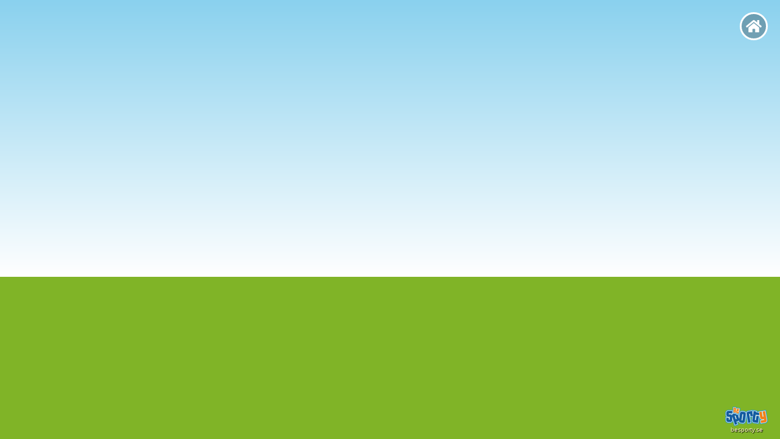

--- FILE ---
content_type: text/html; charset=UTF-8
request_url: https://maskotklubben.besporty.se/?cmsId=422&movieId=4126
body_size: 2290
content:
<!DOCTYPE html>
<html lang="sv-SE">
  <head>
    <meta charset="utf-8">
    <meta http-equiv="X-UA-Compatible" content="IE=edge">
    <meta name="viewport" content="initial-scale=1, width=device-width, height=device-height, viewport-fit=cover">
	
    <meta name="theme-color" content="#215d9f">
	<meta name="description" content="I Be Sportys Maskotklubb finns dans, sport, lek, pyssel och bus för alla barn 2-8 år. Nu kan alla barn vara aktiva framför skärmen.">
    
	<title>Be Sporty Maskotklubben</title>
	

    <link rel="stylesheet" type="text/css" href="/css/pwa.css?ver=4.1.1" media="all">
    <link rel="manifest" href="manifest.json" crossorigin="use-credentials">
	<link rel="shortcut icon" href="/favicon.ico" type="image/x-icon">

	<meta name="mobile-web-app-capable" content="yes">

	<meta name="apple-mobile-web-app-capable" content="yes">
	<meta name="apple-mobile-web-app-title" content="Be Sporty">
	<meta name="apple-mobile-web-app-status-bar-style" content="default">
	
	<link rel="apple-touch-icon" href="/apple-touch-icon.png">
	<link rel="apple-touch-startup-image" href="/launch.png">
	<link rel="apple-touch-icon" href="/img/ico/72x72.png" sizes="72x72">
	<link rel="apple-touch-icon" href="/img/ico/96x96.png" sizes="96x96">
	<link rel="apple-touch-icon" href="/img/ico/128x128.png" sizes="128x128">
	<link rel="apple-touch-icon" href="/img/ico/144x144.png" sizes="144x144">
	<link rel="apple-touch-icon" href="/img/ico/152x152.png" sizes="152x152">
	<link rel="apple-touch-icon" href="/img/ico/384x384.png" sizes="384x384">
	<link rel="apple-touch-icon" href="/img/ico/512x512.png" sizes="512x512">	

	<script src="/js/jquery-3.4.1.min.js"></script>

	
	<link href="/js/video/video-js.css" rel="stylesheet" />
	<link href="/js/video/video-settings.css" rel="stylesheet" />
	<script src="/js/video/videojs-ie8.min.js"></script>
	<link href="/js/video/videojs-resolution-switcher-v7.css" rel="stylesheet" />
	
	<link href="/js/keyboard/keyboard.css?ver=4.1.1" rel="stylesheet" />
	<script src="/js/keyboard/jquery.keyboard.1.0.js?ver=4.1.1"></script>	
	
	<link href="/ladda-upp-film/js/uploadfile/uploadfile.css" rel="stylesheet">
	<script src="/ladda-upp-film/js/uploadfile/jquery.uploadfile.min.js"></script>
	
	<script src="/js/puzzle/headbreaker.js"></script>
	<script>
		//Puzzle element
		let puzzle = new Image();	
	</script>
	
  </head>
  
  <body id="app-body" class="cmsid-422">
	
	
	

		<main id="app">
            <div data-u="slides" class="jssor-slides">
                <div data-b="0" id="app-stage">

						<div data-ts="preserve-3d" class="jssor-animate">

	

<input type="hidden" name="movieId" id="movieId" value="4126">
<input type="hidden" name="cmsParentId" id="cmsParentId" value="422">
	
	








												
						</div>
                </div>
            </div>
        </main>

				
		<nav id="navigation-list">		
			<a href="/?cmsId=417" class="navbar-icon jssor-home" title="Startscenen"><svg xmlns="http://www.w3.org/2000/svg" viewBox="0 0 576 512"><path d="M280.37 148.26L96 300.11V464a16 16 0 0 0 16 16l112.06-.29a16 16 0 0 0 15.92-16V368a16 16 0 0 1 16-16h64a16 16 0 0 1 16 16v95.64a16 16 0 0 0 16 16.05L464 480a16 16 0 0 0 16-16V300L295.67 148.26a12.19 12.19 0 0 0-15.3 0zM571.6 251.47L488 182.56V44.05a12 12 0 0 0-12-12h-56a12 12 0 0 0-12 12v72.61L318.47 43a48 48 0 0 0-61 0L4.34 251.47a12 12 0 0 0-1.6 16.9l25.5 31A12 12 0 0 0 45.15 301l235.22-193.74a12.19 12.19 0 0 1 15.3 0L530.9 301a12 12 0 0 0 16.9-1.6l25.5-31a12 12 0 0 0-1.7-16.93z"/></svg></a>
			
			<a href="https://www.besporty.se" style="position:fixed;bottom:10px;right:20px;display:block;text-align:center;" title="Tillbaka till Be Sporty"><img src="/img/logo-besporty-small.png" alt="" style="width:70px;display:block;"><span style="font-size:10px;display:block;text-shadow:1px 1px 1px #000;">besporty.se</span></a>			
		</nav>	
	

		<div id="movie-wrapper"></div>		

		<div id="loader-wrapper">
			<div id="loader"></div><div class="loader-section section-left"></div><div class="loader-section section-right"></div>
		</div>




		

		
		
		<noscript>
			<div class="app-noscript-container">
				<div class="app-noscript-bg">
					<img src="/img/land.png" alt="">
				</div>
				<div class="app-noscript-msg">
					<h1>Ajdå, det verkar som att din enhet inte tillåter att javascript används för att presentera innehåll.</h1>
					<p>Be Sportys Maskotklubb behöver javascript för att navigera, visa animeringar och spela filmer. Du kan tyvärr inte ta del av vår app om du inte ändrar inställningarna på din enhet och tillåter javascript.</p>
				</div>
			</div>
		</noscript>
		
      <div style="display:none;">
		<img src="/img/nowifi.png" alt="">
        <img src="/img/error.png" alt="">
      </div>
	
	
		<div id="pwdModal" class="modal">
		  <div class="modal-content">
			<span class="close closemodal">&times;</span>
			<form class="jssor-pwd" style="text-align:center;">
				<h3 class="jssor-title" style="padding-right:40px;"><strong>Lösenord</strong></h3>
				<input type="text" name="pwd" class="jssor-input" id="pwd">
				<input type="button" value="OK" name="pwd" class="jssor-button" id="pwdsubmit" onclick="return pwdMovieCheck('.$tmpCmsId.','.tmpMovieId.');">
				<div class="jssor-errmsg" id="errmsg" style="padding-right:40px;">Felaktigt lösenord.<br></div>
			</form>
		  </div>
		</div>	
	
		
	

	<script defer src="/js/jssor.slider.min.js"></script>		
	<script defer src="/js/pizzicato.min.js"></script>
	<script defer src="/js/html5video/html5ext.js"></script>
	<script defer src="/js/video/video.js"></script>
	<script defer src="/js/video/videojs-resolution-switcher-v7.js"></script>	
	<script>
			//Globals
		var soundActive = 1;
		var startPageCmsId = 417;
		var cmsId = 422;
		
		var gamesCmsId = 423;
		var memory1CmsId = 426;
		var memory2CmsId = 427;
		var flipcardsCmsId = 428;
		var puzzleCmsId = 430;
		var flipkidzCmsId = 419;
		var trixCmsId = 420;
		var funkykidzCmsId = 422;
		var sportytigersCmsId = 421;
		var uploadmoviesCmsId = 424;
		var musicCmsId = 418;
		var drawingwallCmsId = -1;
		var houseCmsId = 429;
		var countryId = 1;
		
	</script>
	<script defer src="/js/app.init.country1.js?ver=4.1.1"></script>
	
    <script>
      if('serviceWorker' in navigator) {
        navigator.serviceWorker.register('/sw.js')
          .then(function() {
				
                console.log('Service Worker Registered');
          });
      }
    </script>	
	
  </body>
</html>


--- FILE ---
content_type: text/css
request_url: https://maskotklubben.besporty.se/css/pwa.css?ver=4.1.1
body_size: 29199
content:
@charset "UTF-8";
/*! normalize.css v8.0.1 | MIT License | github.com/necolas/normalize.css */
/* Document
   ========================================================================== */
/**
 * 1. Correct the line height in all browsers.
 * 2. Prevent adjustments of font size after orientation changes in iOS.
 */
html {
  line-height: 1.15;
  /* 1 */
  -webkit-text-size-adjust: 100%;
  /* 2 */ }

/* Sections
   ========================================================================== */
/**
 * Remove the margin in all browsers.
 */
body {
  margin: 0; }

/**
 * Render the `main` element consistently in IE.
 */
main {
  display: block; }

/**
 * Correct the font size and margin on `h1` elements within `section` and
 * `article` contexts in Chrome, Firefox, and Safari.
 */
h1 {
  font-size: 2em;
  margin: 0.67em 0; }

/* Grouping content
   ========================================================================== */
/**
 * 1. Add the correct box sizing in Firefox.
 * 2. Show the overflow in Edge and IE.
 */
hr {
  box-sizing: content-box;
  /* 1 */
  height: 0;
  /* 1 */
  overflow: visible;
  /* 2 */ }

/**
 * 1. Correct the inheritance and scaling of font size in all browsers.
 * 2. Correct the odd `em` font sizing in all browsers.
 */
pre {
  font-family: monospace, monospace;
  /* 1 */
  font-size: 1em;
  /* 2 */ }

/* Text-level semantics
   ========================================================================== */
/**
 * Remove the gray background on active links in IE 10.
 */
a {
  background-color: transparent; }

/**
 * 1. Remove the bottom border in Chrome 57-
 * 2. Add the correct text decoration in Chrome, Edge, IE, Opera, and Safari.
 */
abbr[title] {
  border-bottom: none;
  /* 1 */
  text-decoration: underline;
  /* 2 */
  text-decoration: underline dotted;
  /* 2 */ }

/**
 * Add the correct font weight in Chrome, Edge, and Safari.
 */
b,
strong {
  font-weight: bolder; }

/**
 * 1. Correct the inheritance and scaling of font size in all browsers.
 * 2. Correct the odd `em` font sizing in all browsers.
 */
code,
kbd,
samp {
  font-family: monospace, monospace;
  /* 1 */
  font-size: 1em;
  /* 2 */ }

/**
 * Add the correct font size in all browsers.
 */
small {
  font-size: 80%; }

/**
 * Prevent `sub` and `sup` elements from affecting the line height in
 * all browsers.
 */
sub,
sup {
  font-size: 75%;
  line-height: 0;
  position: relative;
  vertical-align: baseline; }

sub {
  bottom: -0.25em; }

sup {
  top: -0.5em; }

/* Embedded content
   ========================================================================== */
/**
 * Remove the border on images inside links in IE 10.
 */
img {
  border-style: none; }

/* Forms
   ========================================================================== */
/**
 * 1. Change the font styles in all browsers.
 * 2. Remove the margin in Firefox and Safari.
 */
button,
input,
optgroup,
select,
textarea {
  font-family: inherit;
  /* 1 */
  font-size: 100%;
  /* 1 */
  line-height: 1.15;
  /* 1 */
  margin: 0;
  /* 2 */ }

/**
 * Show the overflow in IE.
 * 1. Show the overflow in Edge.
 */
button,
input {
  /* 1 */
  overflow: visible; }

/**
 * Remove the inheritance of text transform in Edge, Firefox, and IE.
 * 1. Remove the inheritance of text transform in Firefox.
 */
button,
select {
  /* 1 */
  text-transform: none; }

/**
 * Correct the inability to style clickable types in iOS and Safari.
 */
button,
[type="button"],
[type="reset"],
[type="submit"] {
  -webkit-appearance: button; }

/**
 * Remove the inner border and padding in Firefox.
 */
button::-moz-focus-inner,
[type="button"]::-moz-focus-inner,
[type="reset"]::-moz-focus-inner,
[type="submit"]::-moz-focus-inner {
  border-style: none;
  padding: 0; }

/**
 * Restore the focus styles unset by the previous rule.
 */
button:-moz-focusring,
[type="button"]:-moz-focusring,
[type="reset"]:-moz-focusring,
[type="submit"]:-moz-focusring {
  outline: 1px dotted ButtonText; }

/**
 * Correct the padding in Firefox.
 */
fieldset {
  padding: 0.35em 0.75em 0.625em; }

/**
 * 1. Correct the text wrapping in Edge and IE.
 * 2. Correct the color inheritance from `fieldset` elements in IE.
 * 3. Remove the padding so developers are not caught out when they zero out
 *    `fieldset` elements in all browsers.
 */
legend {
  box-sizing: border-box;
  /* 1 */
  color: inherit;
  /* 2 */
  display: table;
  /* 1 */
  max-width: 100%;
  /* 1 */
  padding: 0;
  /* 3 */
  white-space: normal;
  /* 1 */ }

/**
 * Add the correct vertical alignment in Chrome, Firefox, and Opera.
 */
progress {
  vertical-align: baseline; }

/**
 * Remove the default vertical scrollbar in IE 10+.
 */
textarea {
  overflow: auto; }

/**
 * 1. Add the correct box sizing in IE 10.
 * 2. Remove the padding in IE 10.
 */
[type="checkbox"],
[type="radio"] {
  box-sizing: border-box;
  /* 1 */
  padding: 0;
  /* 2 */ }

/**
 * Correct the cursor style of increment and decrement buttons in Chrome.
 */
[type="number"]::-webkit-inner-spin-button,
[type="number"]::-webkit-outer-spin-button {
  height: auto; }

/**
 * 1. Correct the odd appearance in Chrome and Safari.
 * 2. Correct the outline style in Safari.
 */
[type="search"] {
  -webkit-appearance: textfield;
  /* 1 */
  outline-offset: -2px;
  /* 2 */ }

/**
 * Remove the inner padding in Chrome and Safari on macOS.
 */
[type="search"]::-webkit-search-decoration {
  -webkit-appearance: none; }

/**
 * 1. Correct the inability to style clickable types in iOS and Safari.
 * 2. Change font properties to `inherit` in Safari.
 */
::-webkit-file-upload-button {
  -webkit-appearance: button;
  /* 1 */
  font: inherit;
  /* 2 */ }

/* Interactive
   ========================================================================== */
/*
 * Add the correct display in Edge, IE 10+, and Firefox.
 */
details {
  display: block; }

/*
 * Add the correct display in all browsers.
 */
summary {
  display: list-item; }

/* Misc
   ========================================================================== */
/**
 * Add the correct display in IE 10+.
 */
template {
  display: none; }

/**
 * Add the correct display in IE 10.
 */
[hidden] {
  display: none; }

html, body {
  height: 100vh; }

body {
  background-color: #bf1010;
  color: #215d9f;
  font-family: "Open Sans", Helvetica, Arial sans-serif;
  min-height: 350px;
  max-width: 100%;
  overflow: hidden; }

#app {
  position: relative;
  margin: 0 auto;
  top: 0px;
  left: 0px;
  width: 1600px;
  height: 672px;
  overflow: hidden;
  visibility: hidden;
  background: #8ad1ee;
  /* Old browsers */
  background: -moz-linear-gradient(top, #8ad1ee 0%, #ffffff 63%, #80b427 63%, #80b427 100%);
  /* FF3.6-15 */
  background: -webkit-linear-gradient(top, #8ad1ee 0%, #ffffff 63%, #80b427 63%, #80b427 100%);
  /* Chrome10-25,Safari5.1-6 */
  background: linear-gradient(to bottom, #8ad1ee 0%, #ffffff 63%, #80b427 63%, #80b427 100%);
  /* W3C, IE10+, FF16+, Chrome26+, Opera12+, Safari7+ */
  filter: progid:DXImageTransform.Microsoft.gradient( startColorstr='#8ad1ee', endColorstr='#80b427',GradientType=0 );
  /* IE6-9 */ }

.fence-container {
  position: absolute;
  bottom: 405px;
  left: 0;
  height: 325px;
  width: 100%;
  z-index: 4;
  zoom: 60%;
  background: url(/img/background.png) repeat-x; }

.background-container {
  position: fixed;
  bottom: 0;
  left: 0;
  right: 0;
  top: 0;
  z-index: 1;
  min-height: 350px; }

.grass-container {
  position: absolute;
  bottom: 0;
  left: 0;
  height: 260px;
  width: 100%;
  z-index: 3;
  background: url(/img/background-grass.png) repeat-x;
  background-size: 100% 260px;
  background-position: center; }

/* KEYFRAMES */
@-webkit-keyframes animateCloud {
  0% {
    margin-left: -100vw; }
  100% {
    margin-left: 100%; } }
@-moz-keyframes animateCloud {
  0% {
    margin-left: -100vw; }
  100% {
    margin-left: 100%; } }
@keyframes animateCloud {
  0% {
    margin-left: -100vw; }
  100% {
    margin-left: 100%; } }
/* ANIMATIONS */
.x1 {
  -webkit-animation: animateCloud 35s linear infinite;
  -moz-animation: animateCloud 35s linear infinite;
  animation: animateCloud 35s linear infinite;
  -webkit-transform: scale(0.65);
  -moz-transform: scale(0.65);
  transform: scale(0.65);
  opacity: .6;
  margin-top: -10px; }
  @media only screen and (min-width: 320px) and (max-width: 480px) {
    .x1 {
      -webkit-transform: scale(0.35);
      -moz-transform: scale(0.35);
      transform: scale(0.35); } }

.x2 {
  -webkit-animation: animateCloud 20s linear infinite;
  -moz-animation: animateCloud 20s linear infinite;
  animation: animateCloud 20s linear infinite;
  -webkit-transform: scale(0.3);
  -moz-transform: scale(0.3);
  transform: scale(0.3);
  opacity: .5;
  margin-top: -50px; }
  @media only screen and (min-width: 320px) and (max-width: 480px) {
    .x2 {
      -webkit-transform: scale(0.15);
      -moz-transform: scale(0.15);
      transform: scale(0.15); } }

.x3 {
  -webkit-animation: animateCloud 30s linear infinite;
  -moz-animation: animateCloud 30s linear infinite;
  animation: animateCloud 30s linear infinite;
  -webkit-transform: scale(0.5);
  -moz-transform: scale(0.5);
  transform: scale(0.5);
  opacity: .8;
  margin-top: -80px; }
  @media only screen and (min-width: 320px) and (max-width: 480px) {
    .x3 {
      -webkit-transform: scale(0.25);
      -moz-transform: scale(0.25);
      transform: scale(0.25); } }

.x4 {
  -webkit-animation: animateCloud 18s linear infinite;
  -moz-animation: animateCloud 18s linear infinite;
  animation: animateCloud 18s linear infinite;
  -webkit-transform: scale(0.4);
  -moz-transform: scale(0.4);
  transform: scale(0.4);
  opacity: .7;
  margin-top: -80px; }
  @media only screen and (min-width: 320px) and (max-width: 480px) {
    .x4 {
      -webkit-transform: scale(0.2);
      -moz-transform: scale(0.2);
      transform: scale(0.2); } }

.x5 {
  -webkit-animation: animateCloud 25s linear infinite;
  -moz-animation: animateCloud 25s linear infinite;
  animation: animateCloud 25s linear infinite;
  -webkit-transform: scale(0.55);
  -moz-transform: scale(0.55);
  transform: scale(0.55);
  opacity: .4;
  margin-top: -70px; }
  @media only screen and (min-width: 320px) and (max-width: 480px) {
    .x5 {
      -webkit-transform: scale(0.22);
      -moz-transform: scale(0.22);
      transform: scale(0.22); } }

/* OBJECTS */
.clouds {
  background: #fff;
  background: -moz-linear-gradient(top, #fff 5%, #f1f1f1 100%);
  background: -webkit-gradient(linear, left top, left bottom, color-stop(5%, #fff), color-stop(100%, #f1f1f1));
  background: -webkit-linear-gradient(top, #fff 5%, #f1f1f1 100%);
  background: -o-linear-gradient(top, #fff 5%, #f1f1f1 100%);
  background: -ms-linear-gradient(top, #fff 5%, #f1f1f1 100%);
  background: linear-gradient(top, #fff 5%, #f1f1f1 100%);
  filter: progid:DXImageTransform.Microsoft.gradient( startColorstr='#fff', endColorstr='#f1f1f1',GradientType=0 );
  -webkit-border-radius: 100px;
  -moz-border-radius: 100px;
  border-radius: 100px;
  -webkit-box-shadow: 0 8px 5px rgba(0, 0, 0, 0.1);
  -moz-box-shadow: 0 8px 5px rgba(0, 0, 0, 0.1);
  box-shadow: 0 8px 5px rgba(0, 0, 0, 0.1);
  height: 120px;
  position: relative;
  width: 350px; }

.clouds:after, .cloud:before {
  background: #fff;
  content: '';
  position: absolute;
  z-indeX: -1; }

.clouds:after {
  -webkit-border-radius: 100px;
  -moz-border-radius: 100px;
  border-radius: 100px;
  height: 100px;
  left: 50px;
  top: -50px;
  width: 100px; }

.clouds:before {
  -webkit-border-radius: 200px;
  -moz-border-radius: 200px;
  border-radius: 200px;
  width: 180px;
  height: 180px;
  right: 50px;
  top: -90px; }

#starshine {
  position: absolute;
  top: 0;
  left: 0;
  width: 100%;
  height: 62%;
  z-index: 0 !important;
  overflow: hidden; }

.shine {
  display: block;
  position: absolute;
  top: 50%;
  left: 50%;
  background-image: url(/img/boll1.png);
  background-repeat: no-repeat;
  background-position: center;
  background-size: 100% 100%;
  overflow: hidden;
  z-index: 1;
  color: tansparent;
  -moz-opacity: 0.0;
  opacity: 0.0;
  animation: glitter 6s linear 0s infinite normal;
  -webkit-animation: glitter 6s linear 0s infinite normal;
  -moz-animation: glitter 8s linear 0s infinite normal;
  -ms-animation: glitter 8s linear 0s infinite normal;
  -o-animation: glitter 8s linear 0s infinite normal; }

.shine.small {
  width: 20px;
  height: 20px; }

.shine.medium {
  width: 30px;
  height: 30px; }

.shine.large {
  width: 50px;
  height: 50px; }

/*CSS3 keyframes for glittering effect*/
@-webkit-keyframes glitter {
  0% {
    -webkit-transform: scale(0.3);
    opacity: 0; }
  25% {
    -webkit-transform: scale(1);
    opacity: 1; }
  50% {
    -webkit-transform: scale(0.3);
    opacity: 0; }
  100% {
    -webkit-transform: scale(0.3);
    opacity: 0; } }
/*CSS3 keyframes for glittering effect*/
@-webkit-keyframes glitterrotate {
  0% {
    -webkit-transform: scale(0.3) rotate(0deg);
    opacity: 0; }
  25% {
    -webkit-transform: scale(1) rotate(360deg);
    opacity: 1; }
  50% {
    -webkit-transform: scale(0.3) rotate(720deg);
    opacity: 0; }
  100% {
    -webkit-transform: scale(0.3) rotate(0deg);
    opacity: 0; } }
a {
  text-decoration: none;
  color: #fffabf; }

video:focus, img:focus, a:focus {
  outline: none; }

@font-face {
  font-family: 'Luckiest Guy';
  src: url("/font/LuckiestGuy-Regular.eot");
  src: url("/font/LuckiestGuy-Regular.eot?#iefix") format("embedded-opentype"), url("/font/LuckiestGuy-Regular.woff2") format("woff2"), url("/font/LuckiestGuy-Regular.woff") format("woff"), url("/font/LuckiestGuy-Regular.ttf") format("truetype"), url("/font/LuckiestGuy-Regular.svg#LuckiestGuy-Regular") format("svg");
  font-weight: normal;
  font-style: normal;
  font-display: swap; }
#navigation-list {
  display: none; }

body.script-active #navigation-list {
  display: block; }

@keyframes radial-pulse {
  0% {
    box-shadow: 0 0 0 0px rgba(255, 255, 255, 0.5); }
  100% {
    box-shadow: 0 0 0 30px rgba(255, 255, 255, 0); } }
@keyframes wave {
  0% {
    transform-origin: top left;
    transform: scaleX(1) skewY(0); }
  50% {
    transform-origin: top left;
    transform: scaleX(0.9) skewY(3deg); }
  100% {
    transform-origin: top left;
    transform: scaleX(1) skewY(0); } }
.jssor-slides {
  cursor: default;
  position: relative;
  top: 0;
  left: 0px;
  width: 1600px;
  height: 672px;
  overflow: hidden; }
  .jssor-slides .jssor-animate {
    position: absolute;
    top: 0;
    left: 0;
    width: 1600px;
    height: 672px; }

.jssor-hover {
  transition: all .5s ease; }
  .jssor-hover:hover {
    cursor: pointer;
    -webkit-transform: scale(1.1);
    -moz-transform: scale(1.1);
    transform: scale(1.1); }

.jssor-playlist-container {
  position: absolute;
  top: 40px;
  left: 600px;
  width: 500px;
  height: 400px;
  padding: 20px 0 20px 20px;
  overflow: auto;
  background: #fff;
  z-index: 100;
  border: 5px #037c77 solid;
  box-shadow: 10px 10px #942d1d57; }
  .jssor-playlist-container.jssor-film-bg {
    background: #fff url(/img/filmkamera.png) no-repeat;
    background-position: 50% 50%; }
  .jssor-playlist-container .jssor-object.jssor-playlist {
    position: relative;
    display: inline-block;
    left: 0 !important;
    top: 0 !important;
    height: 150px;
    width: 150px;
    margin: 5px;
    z-index: 1;
    overflow: hidden;
    transform: rotate(0deg) !important; }
    .jssor-playlist-container .jssor-object.jssor-playlist .jssor-background-img {
      width: 150px;
      height: 150px;
      display: block;
      z-index: 2;
      background-size: auto 100%;
      background-position: center center;
      border: 0 !important; }
    .jssor-playlist-container .jssor-object.jssor-playlist .jssor-playlist-title {
      position: absolute;
      top: 0;
      left: 85px;
      display: none;
      width: 230px;
      text-align: left;
      padding: 10px;
      font-weight: bold;
      color: #fffabf;
      font-size: 22px; }
    .jssor-playlist-container .jssor-object.jssor-playlist .jssor-playlist-length {
      font-size: 80%; }

.jssor-object {
  position: absolute;
  text-align: center;
  transition: all .5s ease; }
  .jssor-object .jssor-teaser {
    font-family: 'Luckiest Guy', cursive;
    margin-bottom: 10px;
    font-size: 22px;
    text-shadow: 2px 2px 0 #fff, -1px -1px 0 #fff,   1px -1px 0 #fff, -1px 1px 0 #fff, 1px 1px 0 #fff;
    position: absolute;
    top: 95%;
    left: 0;
    width: 100%;
    text-align: center;
    color: #005ca0;
    z-index: 10; }
  .jssor-object .jssor-title {
    font-family: 'Luckiest Guy', cursive;
    margin-top: 10px;
    font-size: 25px;
    text-shadow: 2px 2px 0 #fff, -1px -1px 0 #fff,   1px -1px 0 #fff, -1px 1px 0 #fff, 1px 1px 0 #fff; }
  .jssor-object .jssor-circle {
    display: block;
    z-index: 0;
    background: transparent;
    border-radius: 50%;
    border: 5px transparent solid;
    width: 140px;
    height: 140px;
    position: absolute;
    top: 0;
    transition: all .5s ease; }
    .jssor-object .jssor-circle.pulsate {
      animation: radial-pulse 1s infinite; }
    .jssor-object .jssor-circle.jssor-circle-big {
      width: 200px;
      height: 200px; }
    .jssor-object .jssor-circle.jssor-circle-small {
      width: 100px;
      height: 100px; }
    .jssor-object .jssor-circle.jssor-square {
      border-radius: 0;
      border: 3px #683a00 dashed; }
      @media only screen and (max-width: 990px) {
        .jssor-object .jssor-circle.jssor-square {
          border: 5px #683a00 dashed; } }
      .jssor-object .jssor-circle.jssor-square:hover {
        background: transparent; }
  .jssor-object:hover .jssor-circle {
    background: #fff;
    -webkit-transform: scale(1.2);
    -moz-transform: scale(1.2);
    transform: scale(1.2); }
    .jssor-object:hover .jssor-circle.jssor-square {
      background: #ffffff90; }
  .jssor-object .jssor-img {
    position: relative;
    z-index: 2; }
  .jssor-object.jssor-category {
    top: 160px;
    left: 0;
    width: 190px;
    height: 190px;
    z-index: 1004; }
    .jssor-object.jssor-category.jssor-category1 {
      left: 480px; }
    .jssor-object.jssor-category.jssor-category2 {
      left: 900px; }
      .jssor-object.jssor-category.jssor-category2.showtime-category {
        left: 690px; }
    .jssor-object.jssor-category.jssor-category3.showtime-category {
      left: 900px; }
    .jssor-object.jssor-category:hover {
      z-index: 1005; }
    @media only screen and (min-width: 320px) and (max-width: 480px) and (orientation: portrait) {
      .jssor-object.jssor-category {
        top: 300px;
        left: 0;
        width: 160px;
        height: 160px;
        z-index: 1004; }
        .jssor-object.jssor-category.jssor-category1 {
          left: 630px; }
        .jssor-object.jssor-category.jssor-category2 {
          left: 810px; } }
    .jssor-object.jssor-category img {
      border-radius: 50%;
      border: 5px #fffabf solid; }
    .jssor-object.jssor-category:hover .jssor-background-img {
      -webkit-transform: scale(1.1);
      -moz-transform: scale(1.1);
      transform: scale(1.1); }
  .jssor-object.jssor-playlist {
    top: 110px;
    left: 0;
    width: 140px;
    height: 100px;
    z-index: 1004;
    transition: all .5s ease; }
    .jssor-object.jssor-playlist.jssor-playlist1 {
      left: 600px;
      transform: rotate(5deg); }
    .jssor-object.jssor-playlist.jssor-playlist2 {
      left: 770px;
      transform: rotate(-3deg); }
    .jssor-object.jssor-playlist.jssor-playlist3 {
      left: 940px;
      transform: rotate(3deg); }
    .jssor-object.jssor-playlist.jssor-playlist4 {
      top: 240px;
      left: 540px;
      transform: rotate(-2deg); }
    .jssor-object.jssor-playlist.jssor-playlist5 {
      top: 240px;
      left: 710px;
      transform: rotate(4deg); }
    .jssor-object.jssor-playlist.jssor-playlist6 {
      top: 240px;
      left: 880px;
      transform: rotate(-4deg); }
    .jssor-object.jssor-playlist.jssor-playlist10 {
      top: 240px;
      left: 1050px;
      transform: rotate(2deg); }
    .jssor-object.jssor-playlist.jssor-playlist7 {
      top: 370px;
      left: 580px;
      transform: rotate(5deg); }
    .jssor-object.jssor-playlist.jssor-playlist8 {
      top: 370px;
      left: 750px;
      transform: rotate(-5deg); }
    .jssor-object.jssor-playlist.jssor-playlist9 {
      top: 370px;
      left: 920px;
      transform: rotate(3deg); }
    .jssor-object.jssor-playlist.jssor-playlist11 {
      top: 370px;
      left: 1090px;
      transform: rotate(-3deg); }
    .jssor-object.jssor-playlist:hover {
      z-index: 1005;
      cursor: pointer; }
    .jssor-object.jssor-playlist .jssor-background-img {
      border: 5px #fff solid;
      will-change: transform; }
    .jssor-object.jssor-playlist .jssor-playlist-title {
      display: block;
      z-index: 20;
      position: relative;
      font-weight: normal;
      margin-top: -30px;
      color: #2a61a6;
      font-family: 'Luckiest Guy', cursive;
      text-align: right;
      font-size: 20px;
      text-shadow: 2px 2px 0 #fff, -1px -1px 0 #fff,   1px -1px 0 #fff, -1px 1px 0 #fff, 1px 1px 0 #fff; }
    .jssor-object.jssor-playlist img {
      border: 1px #666 solid; }
    .jssor-object.jssor-playlist:hover .jssor-background-img {
      -webkit-transform: scale(1.1);
      -moz-transform: scale(1.1);
      transform: scale(1.1); }
  .jssor-object.jssor-playlist-illustration {
    top: 270px;
    left: 600px;
    width: 150px;
    height: 195px; }
    @media only screen and (min-width: 320px) and (max-width: 480px) and (orientation: portrait) {
      .jssor-object.jssor-playlist-illustration {
        top: 280px; } }
  .jssor-object .jssor-grade {
    display: none;
    width: 100%;
    text-align: center;
    position: relative;
    z-index: 1006; }
    .jssor-object .jssor-grade span {
      background: #fffabf;
      border-radius: 50%;
      width: 30px;
      height: 30px;
      display: inline-block;
      border: 2px #fff solid;
      margin: -50px 3px 0 3px; }
  .jssor-object img {
    width: 100%;
    height: 100%; }
  .jssor-object .jssor-background-img {
    width: 100%;
    height: 100%;
    background-size: auto 100%;
    background-position: center center;
    border: 5px #fffabf solid;
    transition: all .5s ease;
    will-change: transform;
    -webkit-box-shadow: 3px 3px 0px 0px rgba(219, 115, 27, 0.7);
    -moz-box-shadow: 3px 3px 0px 0px rgba(219, 115, 27, 0.7);
    box-shadow: 3px 3px 0px 0px rgba(219, 115, 27, 0.7); }

.video-upload-btn {
  position: absolute;
  top: 210px;
  left: 290px;
  z-index: 1000;
  padding: 20px 40px;
  background: #fdee8e;
  background: #fff1aa;
  background: linear-gradient(180deg, #fff1aa 0%, #fdffa9 35%, #ffdb58 100%);
  font-weight: bold;
  color: #8b3516;
  font-size: 20px;
  border: 5px #8b3516 solid;
  border-radius: 20px; }

.jssor-back {
  position: fixed;
  top: 15px;
  left: 10px;
  text-align: left;
  z-index: 999;
  -webkit-transform: scale(0.8);
  -moz-transform: scale(0.8);
  transform: scale(0.8); }
  .jssor-back span {
    display: inline-block;
    width: 50px;
    height: 50px;
    background: rgba(0, 0, 0, 0.25);
    border: 3px #fff solid;
    border-radius: 50%;
    transition: all .5s ease; }
    .jssor-back span:hover {
      -webkit-transform: scale(1.2);
      -moz-transform: scale(1.2);
      transform: scale(1.2); }
    .jssor-back span:after {
      content: '';
      display: block;
      width: 5px;
      height: 5px;
      position: relative;
      left: 17px;
      top: 13px;
      border: solid white;
      border-width: 0 7px 7px 0;
      display: inline-block;
      padding: 5px;
      transform: rotate(135deg);
      -webkit-transform: rotate(135deg); }

#navigation-list {
  position: fixed;
  top: 20px;
  right: 20px;
  z-index: 1000; }
  #navigation-list .navbar-icon {
    background: rgba(0, 0, 0, 0.25);
    border: 3px #fff solid;
    border-radius: 50%;
    transition: all .5s ease;
    color: #fff;
    width: 40px;
    height: 40px;
    display: block;
    margin-bottom: 10px;
    position: relative; }
    #navigation-list .navbar-icon svg {
      width: 26px;
      height: 26px;
      fill: #fff;
      margin: 7px; }
    #navigation-list .navbar-icon:hover {
      -webkit-transform: scale(1.2);
      -moz-transform: scale(1.2);
      transform: scale(1.2); }
    #navigation-list .navbar-icon.music-0:before {
      content: '';
      color: #fff;
      position: absolute;
      top: 8px;
      left: -30px;
      width: 60px;
      height: 60px;
      border-top: 5px #fff solid;
      display: block;
      transform: rotate(45deg); }

.xscale {
  -webkit-transform: scale(0.65);
  -moz-transform: scale(0.65);
  transform: scale(0.65); }

/* jssor slider loading skin spin css */
.jssorl-009-spin img {
  animation-name: jssorl-009-spin;
  animation-duration: 1.6s;
  animation-iteration-count: infinite;
  animation-timing-function: linear; }

@keyframes jssorl-009-spin {
  from {
    transform: rotate(0deg); }
  to {
    transform: rotate(360deg); } }
.jssorb064 {
  position: absolute; }

.jssorb064 .i {
  position: absolute;
  cursor: pointer; }

.jssorb064 .i .b {
  fill: #000;
  fill-opacity: .5;
  stroke: #fff;
  stroke-width: 400;
  stroke-miterlimit: 10;
  stroke-opacity: 0.5; }

.jssorb064 .i:hover .b {
  fill-opacity: .8; }

.jssorb064 .iav .b {
  fill: #ffe200;
  fill-opacity: 1;
  stroke: #ffaa00;
  stroke-opacity: .7;
  stroke-width: 2000; }

.jssorb064 .iav:hover .b {
  fill-opacity: .6; }

.jssorb064 .i.idn {
  opacity: .3; }

.jssora051 {
  display: block;
  position: absolute;
  cursor: pointer; }

.jssora051 .a {
  fill: none;
  stroke: #fff;
  stroke-width: 360;
  stroke-miterlimit: 10; }

.jssora051:hover {
  opacity: .8; }

.jssora051.jssora051dn {
  opacity: .5; }

.jssora051.jssora051ds {
  opacity: .3;
  pointer-events: none; }

.jssor-login {
  position: absolute;
  top: 130px;
  left: 700px;
  width: 200px;
  z-index: 1000; }
  .jssor-login .jssor-title {
    margin-bottom: 10px;
    font-weight: normal; }
  .jssor-login .jssor-input {
    font-size: 30px;
    padding: 5px;
    border-radius: 20px;
    width: 120px;
    text-align: center;
    border: 2px #fffabf solid; }
    .jssor-login .jssor-input:focus {
      outline: none; }
  .jssor-login .jssor-button {
    background: #fffabf;
    color: #fff;
    border: 0;
    font-size: 20px;
    font-family: 'Luckiest Guy', cursive;
    padding: 13px 15px;
    border-radius: 20px;
    vertical-align: bottom; }
    .jssor-login .jssor-button:focus {
      outline: none; }
    .jssor-login .jssor-button:hover {
      cursor: pointer; }
  .jssor-login .jssor-errmsg {
    margin-top: 10px;
    font-weight: bold;
    color: #ff0000;
    display: none; }

.jssor-pwd {
  width: 380px;
  z-index: 1000; }
  .jssor-pwd .jssor-title {
    margin-bottom: 10px;
    font-weight: normal; }
  .jssor-pwd .jssor-input {
    font-size: 26px;
    line-height: 36px;
    padding: 5px;
    border-radius: 20px;
    width: 250px;
    text-align: center;
    border: 2px #fffabf solid; }
    .jssor-pwd .jssor-input:focus {
      outline: none; }
  .jssor-pwd .jssor-button {
    background: #fffabf;
    color: #fff;
    border: 0;
    font-size: 20px;
    font-family: 'Luckiest Guy', cursive;
    padding: 13px 15px;
    border-radius: 20px;
    vertical-align: bottom; }
    .jssor-pwd .jssor-button:focus {
      outline: none; }
    .jssor-pwd .jssor-button:hover {
      cursor: pointer; }
  .jssor-pwd .jssor-errmsg {
    margin-top: 10px;
    font-weight: bold;
    color: #ff0000;
    display: none; }

.jssor-funky-click {
  display: block;
  content: '';
  position: absolute;
  bottom: -8vh;
  left: 250px;
  width: 105px;
  height: 226px;
  z-index: 10012;
  zoom: 130%; }
  @media only screen and (orientation: portrait) {
    .jssor-funky-click {
      bottom: -50px;
      left: 500px;
      width: 200px;
      height: 310px; } }
  .jssor-funky-click:hover {
    cursor: pointer; }

.jssor-number {
  position: absolute;
  top: 20%;
  left: 30%;
  z-index: 10;
  font-size: 340%;
  width: 35px;
  height: 35px;
  color: #fff;
  font-family: 'Luckiest Guy', cursive;
  text-shadow: 2px 2px 10px #00000090;
  -webkit-backface-visibility: hidden;
  -webkit-transform: translate3d(0, 0, 0); }

a:active, a:focus, li:focus, li:active {
  outline: none !important;
  text-decoration: none !important;
  box-shadow: none !important;
  -webkit-tap-highlight-color: transparent !important;
  -webkit-user-select: none;
  /* Chrome/Safari */
  -moz-user-select: none;
  /* Firefox */
  -ms-user-select: none;
  /* IE10+ */
  user-select: none; }

.jssor-pageheader {
  color: #fff;
  left: 400px;
  padding: 0;
  position: absolute;
  top: 30px;
  width: 900px;
  font-size: 30px;
  text-align: center;
  font-family: 'Luckiest Guy';
  z-index: 10; }

.checkmark__circle {
  stroke-dasharray: 166;
  stroke-dashoffset: 166;
  stroke-width: 2;
  stroke-miterlimit: 10;
  stroke: #7ac142;
  fill: none;
  animation: stroke 0.6s cubic-bezier(0.65, 0, 0.45, 1) forwards; }

.checkmark {
  width: 56px;
  height: 56px;
  border-radius: 50%;
  display: block;
  stroke-width: 2;
  stroke: #fff;
  stroke-miterlimit: 10;
  margin: 10% auto;
  zoom: 1.5;
  box-shadow: inset 0px 0px 0px #7ac142;
  animation: fill .4s ease-in-out .4s forwards, scale .3s ease-in-out .9s both; }

.checkmark__check {
  transform-origin: 50% 50%;
  stroke-dasharray: 48;
  stroke-dashoffset: 48;
  animation: stroke 0.3s cubic-bezier(0.65, 0, 0.45, 1) 0.8s forwards; }

@keyframes stroke {
  100% {
    stroke-dashoffset: 0; } }
@keyframes scale {
  0%, 100% {
    transform: none; }
  50% {
    transform: scale3d(1.1, 1.1, 1); } }
@keyframes fill {
  100% {
    box-shadow: inset 0px 0px 0px 30px #7ac142; } }
.welcome-modal {
  position: absolute;
  top: 170px;
  left: 280px;
  width: 450px;
  z-index: 1002;
  background: #fff;
  height: 200px;
  border: 5px #663468 solid;
  box-shadow: 10px 10px #942d1d57;
  border-radius: 20px;
  overflow: hidden; }
  .welcome-modal .welcome-modal-cnt {
    padding: 20px;
    font-size: 20px; }
  .welcome-modal .welcome-modal-header {
    text-align: center;
    font-size: 26px;
    font-family: 'Anton', cursive;
    font-weight: normal;
    margin: 0;
    padding: 0 0 20px 0; }
  .welcome-modal .besportyhitz {
    width: 150px;
    top: 30px; }
  .welcome-modal .besportyhitz-se {
    left: 50px; }
  .welcome-modal .besportyhitz-no {
    left: 240px; }
  .welcome-modal .flag {
    position: absolute;
    top: 2px;
    left: 110px;
    width: 50px;
    height: auto;
    z-index: 10;
    border: 3px #fff solid;
    display: block; }

.deactivated-modal {
  position: absolute;
  top: 240px;
  left: 560px;
  width: 450px;
  z-index: 1002;
  background: #fff;
  height: 180px;
  border: 5px #663468 solid;
  box-shadow: 10px 10px #942d1d57;
  border-radius: 20px;
  overflow: hidden; }
  .deactivated-modal .deactivated-modal-cnt {
    padding: 20px;
    text-align: center;
    font-size: 26px;
    font-family: 'Luckiest Guy', cursive;
    font-weight: normal;
    margin: 0; }

.jssor-object.deactivated:hover {
  cursor: pointer; }

.besportyhitz-btn:hover {
  cursor: pointer; }

.welcome-modal-close {
  position: absolute;
  top: 8px;
  right: 8px;
  z-index: 2000;
  width: 20px;
  height: 20px;
  background: #fff;
  text-align: center;
  border-radius: 50%;
  transform: translate3d(0, 0, 0);
  font-weight: bold;
  font-size: 12px;
  line-height: 20px; }
  .welcome-modal-close:hover {
    cursor: pointer; }

.jssor-welcome-clubhouse {
  position: absolute;
  top: 160px;
  left: 600px;
  zoom: 90%;
  z-index: 15; }
  .jssor-welcome-clubhouse .jssor-circle {
    left: 0px;
    top: 45px;
    zoom: 150%; }
  .jssor-welcome-clubhouse .jssor-number {
    top: 250px;
    bottom: auto;
    left: 55px; }

.jssor-welcome-sun {
  position: absolute;
  top: 5px;
  left: 1150px;
  zoom: 90%;
  z-index: 1; }
  .jssor-welcome-sun .jssor-circle {
    left: 70px;
    top: 90px;
    zoom: 100%; }
  .jssor-welcome-sun .jssor-happy {
    position: absolute;
    top: 152px;
    left: 132px;
    z-index: 1000; }

.jssor-welcome-dices {
  position: absolute;
  top: -100px;
  left: 600px;
  zoom: 90%;
  z-index: 50; }
  .jssor-welcome-dices .jssor-circle {
    left: -10px;
    top: 190px;
    zoom: 100%; }

.jssor-welcome-pyssel {
  position: absolute;
  top: 130px;
  left: 1665px;
  zoom: 50%;
  z-index: 50; }
  .jssor-welcome-pyssel .jssor-circle {
    left: -20px;
    top: 40px;
    zoom: 150%; }

.jssor-welcome-filmkamera {
  position: absolute;
  top: 90px;
  left: 1550px;
  zoom: 50%;
  z-index: 55; }
  .jssor-welcome-filmkamera img {
    transform: rotate(-15deg); }
  .jssor-welcome-filmkamera .jssor-circle {
    left: 20px;
    top: 20px;
    zoom: 140%; }
  .jssor-welcome-filmkamera .jssor-number {
    top: 65px;
    bottom: auto;
    left: 55px; }

.jssor-welcome-besportyhitz-sign {
  position: absolute;
  top: 720px;
  left: 550px;
  zoom: 50%;
  z-index: 49; }
  .jssor-welcome-besportyhitz-sign .jssor-circle {
    left: 0px;
    top: -40px;
    zoom: 110%; }

.jssor-welcome-besportyhitz-se {
  position: absolute;
  top: 782px;
  left: 645px;
  zoom: 50%;
  z-index: 50; }
  .jssor-welcome-besportyhitz-se .jssor-circle {
    left: -20px;
    top: -20px;
    zoom: 150%; }

.jssor-welcome-besportyhitz-no {
  position: absolute;
  top: 782px;
  left: 645px;
  zoom: 50%;
  z-index: 50; }
  .jssor-welcome-besportyhitz-no .jssor-circle {
    left: -20px;
    top: -20px;
    zoom: 150%; }

.jssor-welcome-besportyhitz-dk {
  position: absolute;
  top: 782px;
  left: 645px;
  zoom: 50%;
  z-index: 50; }
  .jssor-welcome-besportyhitz-dk .jssor-circle {
    left: -20px;
    top: -20px;
    zoom: 150%; }

.jssor-welcome-flip {
  position: absolute;
  top: 710px;
  left: 1250px;
  zoom: 50%;
  z-index: 56; }
  .jssor-welcome-flip .jssor-circle {
    left: 20px;
    top: -20px;
    zoom: 170%; }

.jssor-welcome-sportis {
  position: absolute;
  top: 630px;
  left: 910px;
  zoom: 50%;
  z-index: 56; }
  .jssor-welcome-sportis .jssor-circle {
    left: -30px;
    top: -20px;
    zoom: 160%; }

.jssor-welcome-trix {
  position: absolute;
  top: 580px;
  left: 1950px;
  zoom: 55%;
  z-index: 57; }
  .jssor-welcome-trix .jssor-circle {
    left: 25px;
    top: -10px;
    zoom: 160%; }

.jssor-welcome-funky {
  position: absolute;
  top: 750px;
  left: 1800px;
  zoom: 45%;
  z-index: 45; }
  .jssor-welcome-funky .jssor-circle {
    left: 30px;
    top: -20px;
    zoom: 180%; }

.jssor-welcome-funkylina {
  position: absolute;
  top: 780px;
  left: 2020px;
  zoom: 45%;
  z-index: 46; }
  .jssor-welcome-funkylina .jssor-circle {
    left: 30px;
    top: 20px;
    zoom: 180%; }

.jssor-welcome-buske-left {
  position: absolute;
  top: 650px;
  left: 50px;
  zoom: 85%;
  z-index: 80; }

.jssor-welcome-buske-right {
  position: absolute;
  top: 600px;
  left: 1400px;
  zoom: 90%;
  z-index: 80; }

@media (max-aspect-ratio: 1450 / 870) {
  .cmsid-417 #app-stage, .cmsid-431 #app-stage, .cmsid-432 #app-stage {
    top: 50px !important;
    left: 110px !important;
    zoom: 90% !important; } }
@-webkit-keyframes rotating /* Safari and Chrome */ {
  from {
    -webkit-transform: rotate(0deg);
    -o-transform: rotate(0deg);
    transform: rotate(0deg); }
  to {
    -webkit-transform: rotate(360deg);
    -o-transform: rotate(360deg);
    transform: rotate(360deg); } }
@keyframes rotating {
  from {
    -ms-transform: rotate(0deg);
    -moz-transform: rotate(0deg);
    -webkit-transform: rotate(0deg);
    -o-transform: rotate(0deg);
    transform: rotate(0deg); }
  to {
    -ms-transform: rotate(360deg);
    -moz-transform: rotate(360deg);
    -webkit-transform: rotate(360deg);
    -o-transform: rotate(360deg);
    transform: rotate(360deg); } }
.rotating {
  -webkit-animation: rotating 5s linear infinite;
  -moz-animation: rotating 5s linear infinite;
  -ms-animation: rotating 5s linear infinite;
  -o-animation: rotating 5s linear infinite;
  animation: rotating 5s linear infinite; }

.jssor-tarningar-memory1 .jssor-number, .jssor-tarningar-memory2 .jssor-number, .jssor-tarningar-rorelsespel .jssor-number {
  font-size: 210%; }

.jssor-tarningar-memory1 {
  position: absolute;
  top: 140px;
  left: 1140px;
  zoom: 75%;
  z-index: 60;
  background: #fff;
  padding: 15px;
  border: 5px #037c77 solid;
  box-shadow: 10px 10px #942d1d57;
  transform: rotate(3deg) !important; }
  .jssor-tarningar-memory1 .jssor-circle {
    left: 0px;
    top: -40px;
    zoom: 110%; }
  .jssor-tarningar-memory1 .jssor-number {
    top: 70px;
    bottom: auto;
    left: 0;
    width: 100% !important;
    text-align: center; }

.jssor-tarningar-memory2 {
  position: absolute;
  top: 120px;
  left: 800px;
  zoom: 75%;
  z-index: 60;
  background: #fff;
  padding: 15px;
  border: 5px #037c77 solid;
  box-shadow: 10px 10px #942d1d57;
  transform: rotate(-3deg) !important; }
  .jssor-tarningar-memory2 .jssor-circle {
    left: 0px;
    top: -40px;
    zoom: 110%; }
  .jssor-tarningar-memory2 .jssor-number {
    top: 70px;
    bottom: auto;
    left: 0;
    width: 100% !important;
    text-align: center; }

.jssor-tarningar-rorelsespel {
  position: absolute;
  top: 390px;
  left: 750px;
  zoom: 75%;
  z-index: 60;
  background: #fff;
  padding: 15px;
  border: 5px #037c77 solid;
  box-shadow: 10px 10px #942d1d57;
  transform: rotate(3deg) !important; }
  .jssor-tarningar-rorelsespel .jssor-circle {
    left: 0px;
    top: -40px;
    zoom: 110%; }
  .jssor-tarningar-rorelsespel .jssor-number {
    top: 70px;
    bottom: auto;
    left: 0;
    width: 100% !important;
    text-align: center; }

.jssor-tarningar-pussel {
  position: absolute;
  top: 390px;
  left: 1100px;
  zoom: 75%;
  z-index: 60;
  background: #fff;
  padding: 15px;
  border: 5px #037c77 solid;
  box-shadow: 10px 10px #942d1d57;
  transform: rotate(-3deg) !important; }
  .jssor-tarningar-pussel.jssor-tarningar-pussel-center {
    left: 930px; }
  .jssor-tarningar-pussel .jssor-circle {
    left: 0px;
    top: -40px;
    zoom: 110%; }
  .jssor-tarningar-pussel .jssor-number {
    top: 70px;
    bottom: auto;
    left: 0;
    width: 100% !important;
    text-align: center; }

.jssor-tarningar-funky {
  position: absolute;
  top: 470px;
  left: 550px;
  z-index: 11 !important;
  zoom: 70%; }

.jssor-tarningar-funkylina {
  position: absolute;
  top: 490px;
  left: 370px;
  z-index: 12 !important;
  zoom: 70%; }

.jssor-tarningar-sportis {
  position: absolute;
  top: 420px;
  left: 1600px;
  z-index: 11 !important;
  zoom: 70%; }

.jssor-tarningar-flip {
  position: absolute;
  top: 510px;
  left: 1500px;
  z-index: 12 !important;
  zoom: 70%; }

.jssor-tarningar-trix {
  position: absolute;
  top: -340px;
  left: 330px;
  z-index: 11 !important;
  zoom: 70%; }

@media (max-aspect-ratio: 1450 / 870) {
  .cmsid-314 #app-stage {
    left: 300px !important;
    zoom: 75% !important; } }
.picture-on-wall {
  position: absolute;
  top: 120px;
  left: 1760px;
  z-index: 10;
  zoom: 62%; }

.music-container {
  position: absolute;
  top: 90px;
  left: 450px;
  width: 700px;
  height: 440px;
  padding: 20px;
  overflow: hidden;
  background: #fff;
  z-index: 100;
  border: 5px #037c77 solid;
  box-shadow: 10px 10px #942d1d57; }

.jssor-sportlekis-sportis {
  position: absolute;
  top: 350px;
  left: 500px;
  z-index: 11 !important;
  zoom: 70%; }

.sportlekis-background-container-playlist {
  position: absolute;
  top: 0;
  left: 0;
  height: 100%;
  width: 100%;
  z-index: 1;
  zoom: 55%;
  background: url(/img/background-klubbhuset-sportytigers.png) repeat-x; }

.sportlekis-fotboll {
  position: absolute;
  top: 915px;
  left: 1480px;
  z-index: 20;
  zoom: 55%; }
  .sportlekis-fotboll .jssor-circle {
    left: 0;
    top: 0;
    zoom: 90%; }

.sportlekis-ringar {
  position: absolute;
  top: 0;
  left: 1950px;
  z-index: 60;
  zoom: 55%; }
  .sportlekis-ringar .jssor-circle {
    left: 20px;
    top: 550px;
    zoom: 100%; }

.sportlekis-floorball {
  position: absolute;
  top: 1030px;
  left: 1300px;
  z-index: 20;
  zoom: 55%; }
  .sportlekis-floorball .jssor-circle {
    left: 0;
    top: 0;
    zoom: 80%; }

.sportlekis-ringar {
  position: absolute;
  top: 0;
  left: 1950px;
  z-index: 60;
  zoom: 55%;
  display: none; }

.cmsid-421 .jssor-object.jssor-playlist .jssor-background-img, .cmsid-436 .jssor-object.jssor-playlist .jssor-background-img, .cmsid-448 .jssor-object.jssor-playlist .jssor-background-img {
  border: 8px #477293 solid;
  -webkit-box-shadow: 3px 3px 3px 0px rgba(0, 0, 0, 0.26);
  -moz-box-shadow: 3px 3px 3px 0px rgba(0, 0, 0, 0.26);
  box-shadow: 3px 3px 3px 0px rgba(0, 0, 0, 0.26); }
.cmsid-421 .jssor-object.jssor-playlist.jssor-playlist1, .cmsid-436 .jssor-object.jssor-playlist.jssor-playlist1, .cmsid-448 .jssor-object.jssor-playlist.jssor-playlist1 {
  left: 625px;
  top: 240px;
  transform: rotate(0deg); }
.cmsid-421 .jssor-object.jssor-playlist.jssor-playlist2, .cmsid-436 .jssor-object.jssor-playlist.jssor-playlist2, .cmsid-448 .jssor-object.jssor-playlist.jssor-playlist2 {
  left: 850px;
  top: 240px;
  transform: rotate(0deg); }
.cmsid-421 .jssor-object.jssor-playlist.jssor-playlist3, .cmsid-436 .jssor-object.jssor-playlist.jssor-playlist3, .cmsid-448 .jssor-object.jssor-playlist.jssor-playlist3 {
  left: 730px;
  top: 230px;
  transform: rotate(0deg); }
.cmsid-421 .jssor-object.jssor-playlist.jssor-playlist4, .cmsid-436 .jssor-object.jssor-playlist.jssor-playlist4, .cmsid-448 .jssor-object.jssor-playlist.jssor-playlist4 {
  left: 900px;
  top: 250px;
  transform: rotate(0deg); }
.cmsid-421 .jssor-object.jssor-playlist.jssor-playlist5, .cmsid-436 .jssor-object.jssor-playlist.jssor-playlist5, .cmsid-448 .jssor-object.jssor-playlist.jssor-playlist5 {
  left: 990px;
  top: 245px;
  transform: rotate(0deg); }
.cmsid-421 .jssor-object.jssor-playlist.jssor-playlist6, .cmsid-436 .jssor-object.jssor-playlist.jssor-playlist6, .cmsid-448 .jssor-object.jssor-playlist.jssor-playlist6 {
  top: 340px;
  left: 510px;
  transform: rotate(0); }
.cmsid-421 .jssor-object.jssor-playlist.jssor-playlist7, .cmsid-436 .jssor-object.jssor-playlist.jssor-playlist7, .cmsid-448 .jssor-object.jssor-playlist.jssor-playlist7 {
  top: 370px;
  left: 1060px;
  transform: rotate(0); }

.jssor-flipkidz-flip {
  position: absolute;
  top: 365px;
  left: 550px;
  z-index: 11 !important;
  zoom: 60%; }

.flipkidz-ringar {
  position: absolute;
  top: 0;
  left: 2050px;
  z-index: 60;
  zoom: 55%; }

.cmsid-419 .jssor-object.jssor-playlist .jssor-background-img, .cmsid-434 .jssor-object.jssor-playlist .jssor-background-img, .cmsid-446 .jssor-object.jssor-playlist .jssor-background-img {
  -webkit-box-shadow: -3px 3px 0px 0px rgba(82, 117, 23, 0.7);
  -moz-box-shadow: -3px 3px 0px 0px rgba(82, 117, 23, 0.7);
  box-shadow: -3px 3px 0px 0px rgba(82, 117, 23, 0.7); }
.cmsid-419 .jssor-object.jssor-playlist.jssor-playlist1, .cmsid-434 .jssor-object.jssor-playlist.jssor-playlist1, .cmsid-446 .jssor-object.jssor-playlist.jssor-playlist1 {
  left: 650px;
  top: 240px;
  transform: rotate(-3deg); }
.cmsid-419 .jssor-object.jssor-playlist.jssor-playlist2, .cmsid-434 .jssor-object.jssor-playlist.jssor-playlist2, .cmsid-446 .jssor-object.jssor-playlist.jssor-playlist2 {
  left: 865px;
  top: 240px;
  transform: rotate(3deg); }
.cmsid-419 .jssor-object.jssor-playlist.jssor-playlist3, .cmsid-434 .jssor-object.jssor-playlist.jssor-playlist3, .cmsid-446 .jssor-object.jssor-playlist.jssor-playlist3 {
  left: 640px;
  top: 270px; }
.cmsid-419 .jssor-object.jssor-playlist.jssor-playlist4, .cmsid-434 .jssor-object.jssor-playlist.jssor-playlist4, .cmsid-446 .jssor-object.jssor-playlist.jssor-playlist4 {
  left: 830px;
  top: 270px; }

.jssor-funkykidz-funky {
  position: absolute;
  top: 625px;
  left: 610px;
  z-index: 11 !important;
  zoom: 60%; }

.jssor-funkykidz-funkylina {
  position: absolute;
  top: 610px;
  left: 430px;
  z-index: 12 !important;
  zoom: 60%; }

.jssor-funkykidz-disco {
  position: absolute;
  top: 0px;
  left: 1830px;
  z-index: 12 !important;
  zoom: 60%; }

.jssor-object .jssor-teaser {
  color: #783b78; }

.cmsid-422 .jssor-object.jssor-playlist.jssor-playlist1, .cmsid-437 .jssor-object.jssor-playlist.jssor-playlist1, .cmsid-449 .jssor-object.jssor-playlist.jssor-playlist1 {
  top: 300px;
  left: 695px;
  transform: rotate(-3deg); }
.cmsid-422 .jssor-object.jssor-playlist.jssor-playlist2, .cmsid-437 .jssor-object.jssor-playlist.jssor-playlist2, .cmsid-449 .jssor-object.jssor-playlist.jssor-playlist2 {
  top: 210px;
  left: 895px;
  transform: rotate(-3deg); }
.cmsid-422 .jssor-object.jssor-playlist.jssor-playlist3, .cmsid-437 .jssor-object.jssor-playlist.jssor-playlist3, .cmsid-449 .jssor-object.jssor-playlist.jssor-playlist3 {
  top: 340px;
  left: 885px;
  transform: rotate(-1deg); }
.cmsid-422 .jssor-object.jssor-playlist.jssor-playlist4, .cmsid-437 .jssor-object.jssor-playlist.jssor-playlist4, .cmsid-449 .jssor-object.jssor-playlist.jssor-playlist4 {
  top: 330px;
  left: 560px;
  transform: rotate(-2deg); }
.cmsid-422 .jssor-object.jssor-playlist.jssor-playlist5, .cmsid-437 .jssor-object.jssor-playlist.jssor-playlist5, .cmsid-449 .jssor-object.jssor-playlist.jssor-playlist5 {
  top: 325px;
  left: 730px;
  transform: rotate(-2deg); }
.cmsid-422 .jssor-object.jssor-playlist.jssor-playlist6, .cmsid-437 .jssor-object.jssor-playlist.jssor-playlist6, .cmsid-449 .jssor-object.jssor-playlist.jssor-playlist6 {
  top: 320px;
  left: 900px;
  transform: rotate(-2deg); }
.cmsid-422 .jssor-object.jssor-playlist.jssor-playlist10, .cmsid-437 .jssor-object.jssor-playlist.jssor-playlist10, .cmsid-449 .jssor-object.jssor-playlist.jssor-playlist10 {
  top: 315px;
  left: 1070px;
  transform: rotate(-2deg); }
.cmsid-422 .jssor-object.jssor-playlist.jssor-playlist7, .cmsid-437 .jssor-object.jssor-playlist.jssor-playlist7, .cmsid-449 .jssor-object.jssor-playlist.jssor-playlist7 {
  top: 450px;
  left: 610px;
  transform: rotate(0deg); }
.cmsid-422 .jssor-object.jssor-playlist.jssor-playlist8, .cmsid-437 .jssor-object.jssor-playlist.jssor-playlist8, .cmsid-449 .jssor-object.jssor-playlist.jssor-playlist8 {
  top: 450px;
  left: 780px;
  transform: rotate(0deg); }
.cmsid-422 .jssor-object.jssor-playlist.jssor-playlist9, .cmsid-437 .jssor-object.jssor-playlist.jssor-playlist9, .cmsid-449 .jssor-object.jssor-playlist.jssor-playlist9 {
  top: 450px;
  left: 950px;
  transform: rotate(0deg); }
.cmsid-422 .jssor-object.jssor-playlist.jssor-playlist11, .cmsid-437 .jssor-object.jssor-playlist.jssor-playlist11, .cmsid-449 .jssor-object.jssor-playlist.jssor-playlist11 {
  top: 450px;
  left: 1090px;
  transform: rotate(0deg); }

@media (max-aspect-ratio: 1450 / 870) {
  .cmsid-290 #app-stage {
    left: 300px !important;
    zoom: 75% !important; } }
.jssor-trix-trix {
  position: absolute;
  top: 340px;
  left: 450px;
  z-index: 11 !important;
  zoom: 80%; }

.trix-fotboll {
  position: absolute;
  top: 915px;
  left: 1480px;
  z-index: 20;
  zoom: 55%; }
  .trix-fotboll .jssor-circle {
    left: 0;
    top: 0;
    zoom: 90%; }

.cmsid-420 .jssor-object.jssor-playlist .jssor-background-img, .cmsid-435 .jssor-object.jssor-playlist .jssor-background-img, .cmsid-447 .jssor-object.jssor-playlist .jssor-background-img {
  border: 8px #252160 solid;
  -webkit-box-shadow: 3px 3px 3px 0px rgba(0, 0, 0, 0.26);
  -moz-box-shadow: 3px 3px 3px 0px rgba(0, 0, 0, 0.26);
  box-shadow: 3px 3px 3px 0px rgba(0, 0, 0, 0.26); }
.cmsid-420 .jssor-object.jssor-playlist.jssor-playlist1, .cmsid-435 .jssor-object.jssor-playlist.jssor-playlist1, .cmsid-447 .jssor-object.jssor-playlist.jssor-playlist1 {
  left: 660px;
  top: 340px;
  transform: rotate(0deg); }
.cmsid-420 .jssor-object.jssor-playlist.jssor-playlist2, .cmsid-435 .jssor-object.jssor-playlist.jssor-playlist2, .cmsid-447 .jssor-object.jssor-playlist.jssor-playlist2 {
  left: 840px;
  top: 340px;
  transform: rotate(0deg); }
.cmsid-420 .jssor-object.jssor-playlist.jssor-playlist3, .cmsid-435 .jssor-object.jssor-playlist.jssor-playlist3, .cmsid-447 .jssor-object.jssor-playlist.jssor-playlist3 {
  left: 660px;
  top: 350px;
  transform: rotate(0deg); }
.cmsid-420 .jssor-object.jssor-playlist.jssor-playlist4, .cmsid-435 .jssor-object.jssor-playlist.jssor-playlist4, .cmsid-447 .jssor-object.jssor-playlist.jssor-playlist4 {
  left: 840px;
  top: 350px;
  transform: rotate(0deg); }

.secret-background-container {
  position: absolute;
  top: 0;
  left: 0;
  height: 100%;
  width: 100%;
  z-index: 1;
  zoom: 60%;
  background: url(/img/background-secret.png) repeat-x; }

.cmsid-213 .jssor-object.jssor-playlist {
  top: 155px;
  width: 125px;
  height: 125px; }
  .cmsid-213 .jssor-object.jssor-playlist .jssor-background-img {
    border: 4px #fdf6e4 solid; }

.cmsid-213 .jssor-object.jssor-playlist.jssor-playlist1 {
  left: 650px;
  transform: rotate(-5deg); }

.cmsid-213 .jssor-object.jssor-playlist.jssor-playlist2 {
  left: 800px;
  transform: rotate(5deg); }

.cmsid-213 .jssor-object.jssor-playlist.jssor-playlist3 {
  left: 630px;
  top: 305px;
  transform: rotate(-5deg); }

.cmsid-213 .jssor-object.jssor-playlist.jssor-playlist4 {
  left: 780px;
  top: 305px;
  transform: rotate(5deg); }

.cmsid-213 .jssor-object.jssor-playlist.jssor-playlist5 {
  left: 720px;
  top: 445px;
  transform: rotate(2deg); }

.rotate-mobile {
  display: none;
  position: absolute;
  background: rgba(255, 255, 255, 0.9);
  top: -50px;
  left: 0;
  z-index: 1010;
  width: 5000px;
  height: 5000px; }
  .rotate-mobile .rotate-mobile-img {
    position: absolute;
    top: 150px;
    left: 870px;
    zoom: 80%;
    -webkit-animation: rotatemobile .5s ease-in-out infinite;
    -moz-animation: rotatemobile .5s ease-in-out infinite;
    animation: rotatemobile .5s ease-in-out infinite; }
  @media only screen and (orientation: portrait) {
    .rotate-mobile {
      display: block; } }
  @media (max-aspect-ratio: 950 / 750) {
    .rotate-mobile {
      display: block; } }

@-moz-keyframes rotatemobile {
  0% {
    -moz-transform: rotate(0); }
  50% {
    -moz-transform: rotate(-20deg); }
  100% {
    -moz-transform: rotate(0); } }
@-webkit-keyframes rotatemobile {
  0% {
    -webkit-transform: rotate(0); }
  50% {
    -webkit-transform: rotate(-20deg); }
  100% {
    -webkit-transform: rotate(0); } }
@keyframes rotatemobile {
  0% {
    -webkit-transform: rotate(0);
    transform: rotate(0); }
  50% {
    -webkit-transform: rotate(-20deg);
    transform: rotate(-20deg); }
  100% {
    -webkit-transform: rotate(0);
    transform: rotate(0); } }
.modal {
  display: none;
  /* Hidden by default */
  position: absolute;
  /* Stay in place */
  z-index: 10000;
  /* Sit on top */
  left: 0;
  top: 0;
  width: 100%;
  /* Full width */
  height: 100%;
  /* Full height */
  overflow: auto;
  /* Enable scroll if needed */
  background-color: black;
  /* Fallback color */
  background-color: rgba(0, 0, 0, 0.4);
  /* Black w/ opacity */ }

/* Modal Content/Box */
.modal-content {
  position: relative;
  background-color: #fefefe;
  margin: 5% auto;
  /* 15% from the top and centered */
  padding: 20px;
  border: 1px solid #888;
  width: 600px;
  /* Could be more or less, depending on screen size */
  animation-name: animatetop;
  animation-duration: 0.4s; }

/* The Close Button */
.close {
  color: #aaa;
  float: right;
  font-size: 28px;
  font-weight: bold; }

.close:hover,
.close:focus {
  color: black;
  text-decoration: none;
  cursor: pointer; }

/* Add Animation */
@keyframes animatetop {
  from {
    top: -300px;
    opacity: 0; }
  to {
    top: 0;
    opacity: 1; } }
#loader-wrapper {
  position: fixed;
  top: 0;
  left: 0;
  width: 100%;
  height: 100%;
  z-index: 1000; }

#loader {
  display: block;
  position: relative;
  left: 50%;
  top: 50%;
  width: 150px;
  height: 150px;
  margin: -75px 0 0 -75px;
  border-radius: 50%;
  border: 3px solid transparent;
  border-top-color: #3498db;
  -webkit-animation: spin 2s linear infinite;
  /* Chrome, Opera 15+, Safari 5+ */
  animation: spin 2s linear infinite;
  /* Chrome, Firefox 16+, IE 10+, Opera */
  z-index: 1001; }

#loader:before {
  content: "";
  position: absolute;
  top: 5px;
  left: 5px;
  right: 5px;
  bottom: 5px;
  border-radius: 50%;
  border: 3px solid transparent;
  border-top-color: #e74c3c;
  -webkit-animation: spin 3s linear infinite;
  /* Chrome, Opera 15+, Safari 5+ */
  animation: spin 3s linear infinite;
  /* Chrome, Firefox 16+, IE 10+, Opera */ }

#loader:after {
  content: "";
  position: absolute;
  top: 15px;
  left: 15px;
  right: 15px;
  bottom: 15px;
  border-radius: 50%;
  border: 3px solid transparent;
  border-top-color: #f9c922;
  -webkit-animation: spin 1.5s linear infinite;
  /* Chrome, Opera 15+, Safari 5+ */
  animation: spin 1.5s linear infinite;
  /* Chrome, Firefox 16+, IE 10+, Opera */ }

@-webkit-keyframes spin {
  0% {
    -webkit-transform: rotate(0deg);
    /* Chrome, Opera 15+, Safari 3.1+ */
    -ms-transform: rotate(0deg);
    /* IE 9 */
    transform: rotate(0deg);
    /* Firefox 16+, IE 10+, Opera */ }
  100% {
    -webkit-transform: rotate(360deg);
    /* Chrome, Opera 15+, Safari 3.1+ */
    -ms-transform: rotate(360deg);
    /* IE 9 */
    transform: rotate(360deg);
    /* Firefox 16+, IE 10+, Opera */ } }
@keyframes spin {
  0% {
    -webkit-transform: rotate(0deg);
    /* Chrome, Opera 15+, Safari 3.1+ */
    -ms-transform: rotate(0deg);
    /* IE 9 */
    transform: rotate(0deg);
    /* Firefox 16+, IE 10+, Opera */ }
  100% {
    -webkit-transform: rotate(360deg);
    /* Chrome, Opera 15+, Safari 3.1+ */
    -ms-transform: rotate(360deg);
    /* IE 9 */
    transform: rotate(360deg);
    /* Firefox 16+, IE 10+, Opera */ } }
#loader-wrapper .loader-section {
  position: fixed;
  top: 0;
  width: 51%;
  height: 100%;
  background: #bf1010 url(/img/draperi.jpg) repeat-x;
  background-size: auto 100%;
  z-index: 1000;
  -webkit-transform: translateX(0);
  /* Chrome, Opera 15+, Safari 3.1+ */
  -ms-transform: translateX(0);
  /* IE 9 */
  transform: translateX(0);
  /* Firefox 16+, IE 10+, Opera */ }

#loader-wrapper .loader-section.section-left {
  left: 0; }

#loader-wrapper .loader-section.section-right {
  right: 0; }

/* Loaded */
.loaded #loader-wrapper .loader-section.section-left {
  -webkit-transform: translateX(-100%);
  /* Chrome, Opera 15+, Safari 3.1+ */
  -ms-transform: translateX(-100%);
  /* IE 9 */
  transform: translateX(-100%);
  /* Firefox 16+, IE 10+, Opera */
  -webkit-transition: all 0.7s 0.3s cubic-bezier(0.645, 0.045, 0.355, 1);
  transition: all 0.7s 0.3s cubic-bezier(0.645, 0.045, 0.355, 1); }

.loaded #loader-wrapper .loader-section.section-right {
  -webkit-transform: translateX(100%);
  /* Chrome, Opera 15+, Safari 3.1+ */
  -ms-transform: translateX(100%);
  /* IE 9 */
  transform: translateX(100%);
  /* Firefox 16+, IE 10+, Opera */
  -webkit-transition: all 0.7s 0.3s cubic-bezier(0.645, 0.045, 0.355, 1);
  transition: all 0.7s 0.3s cubic-bezier(0.645, 0.045, 0.355, 1); }

.loaded #loader {
  opacity: 0;
  -webkit-transition: all 0.3s ease-out;
  transition: all 0.3s ease-out; }

.loaded #loader-wrapper {
  visibility: hidden;
  -webkit-transform: translateY(-100%);
  /* Chrome, Opera 15+, Safari 3.1+ */
  -ms-transform: translateY(-100%);
  /* IE 9 */
  transform: translateY(-100%);
  /* Firefox 16+, IE 10+, Opera */
  -webkit-transition: all 0.3s 1s ease-out;
  transition: all 0.3s 1s ease-out; }

/* JavaScript Turned Off */
.no-js #loader-wrapper {
  display: none; }

.clock-loader {
  --clock-color: #215d9f;
  --clock-width: 4rem;
  --clock-radius: calc(var(--clock-width) / 2);
  --clock-minute-length: calc(var(--clock-width) * 0.4);
  --clock-hour-length: calc(var(--clock-width) * 0.2);
  --clock-thickness: 0.3rem;
  position: relative;
  display: flex;
  justify-content: center;
  align-items: center;
  width: var(--clock-width);
  height: var(--clock-width);
  border: 5px solid var(--clock-color);
  border-radius: 50%;
  margin: 10px auto 0 auto; }
  .clock-loader::before, .clock-loader::after {
    position: absolute;
    content: "";
    top: calc(var(--clock-radius) * 0.25);
    width: var(--clock-thickness);
    background: var(--clock-color);
    border-radius: 10px;
    transform-origin: center calc(100% - calc(var(--clock-thickness) / 2));
    animation: spin infinite linear; }
  .clock-loader::before {
    height: var(--clock-minute-length);
    animation-duration: 2s; }
  .clock-loader::after {
    top: calc(var(--clock-radius) * 0.25 + var(--clock-hour-length));
    height: var(--clock-hour-length);
    animation-duration: 15s; }

@keyframes spin {
  to {
    transform: rotate(1turn); } }
/*!
 * animate.css -https://daneden.github.io/animate.css/
 * Version - 3.7.0
 * Licensed under the MIT license - http://opensource.org/licenses/MIT
 *
 * Copyright (c) 2018 Daniel Eden
 */
@-webkit-keyframes bounce {
  from,
  20%,
  53%,
  80%,
  to {
    -webkit-animation-timing-function: cubic-bezier(0.215, 0.61, 0.355, 1);
    animation-timing-function: cubic-bezier(0.215, 0.61, 0.355, 1);
    -webkit-transform: translate3d(0, 0, 0);
    transform: translate3d(0, 0, 0); }
  40%,
  43% {
    -webkit-animation-timing-function: cubic-bezier(0.755, 0.05, 0.855, 0.06);
    animation-timing-function: cubic-bezier(0.755, 0.05, 0.855, 0.06);
    -webkit-transform: translate3d(0, -30px, 0);
    transform: translate3d(0, -30px, 0); }
  70% {
    -webkit-animation-timing-function: cubic-bezier(0.755, 0.05, 0.855, 0.06);
    animation-timing-function: cubic-bezier(0.755, 0.05, 0.855, 0.06);
    -webkit-transform: translate3d(0, -15px, 0);
    transform: translate3d(0, -15px, 0); }
  90% {
    -webkit-transform: translate3d(0, -4px, 0);
    transform: translate3d(0, -4px, 0); } }
@keyframes bounce {
  from,
  20%,
  53%,
  80%,
  to {
    -webkit-animation-timing-function: cubic-bezier(0.215, 0.61, 0.355, 1);
    animation-timing-function: cubic-bezier(0.215, 0.61, 0.355, 1);
    -webkit-transform: translate3d(0, 0, 0);
    transform: translate3d(0, 0, 0); }
  40%,
  43% {
    -webkit-animation-timing-function: cubic-bezier(0.755, 0.05, 0.855, 0.06);
    animation-timing-function: cubic-bezier(0.755, 0.05, 0.855, 0.06);
    -webkit-transform: translate3d(0, -30px, 0);
    transform: translate3d(0, -30px, 0); }
  70% {
    -webkit-animation-timing-function: cubic-bezier(0.755, 0.05, 0.855, 0.06);
    animation-timing-function: cubic-bezier(0.755, 0.05, 0.855, 0.06);
    -webkit-transform: translate3d(0, -15px, 0);
    transform: translate3d(0, -15px, 0); }
  90% {
    -webkit-transform: translate3d(0, -4px, 0);
    transform: translate3d(0, -4px, 0); } }
.bounce {
  -webkit-animation-name: bounce;
  animation-name: bounce;
  -webkit-transform-origin: center bottom;
  transform-origin: center bottom; }

@-webkit-keyframes flash {
  from,
  50%,
  to {
    opacity: 1; }
  25%,
  75% {
    opacity: 0; } }
@keyframes flash {
  from,
  50%,
  to {
    opacity: 1; }
  25%,
  75% {
    opacity: 0; } }
.flash {
  -webkit-animation-name: flash;
  animation-name: flash; }

/* originally authored by Nick Pettit - https://github.com/nickpettit/glide */
@-webkit-keyframes pulse {
  from {
    -webkit-transform: scale3d(1, 1, 1);
    transform: scale3d(1, 1, 1); }
  50% {
    -webkit-transform: scale3d(1.05, 1, 1.05);
    transform: scale3d(1.05, 1, 1.05); }
  to {
    -webkit-transform: scale3d(1, 1, 1);
    transform: scale3d(1, 1, 1); } }
@keyframes pulse {
  from {
    -webkit-transform: scale3d(1, 1, 1);
    transform: scale3d(1, 1, 1); }
  50% {
    -webkit-transform: scale3d(1.05, 1, 1.05);
    transform: scale3d(1.05, 1, 1.05); }
  to {
    -webkit-transform: scale3d(1, 1, 1);
    transform: scale3d(1, 1, 1); } }
.pulse {
  -webkit-animation-name: pulse;
  animation-name: pulse; }

@-webkit-keyframes rubberBand {
  from {
    -webkit-transform: scale3d(1, 1, 1);
    transform: scale3d(1, 1, 1); }
  30% {
    -webkit-transform: scale3d(1.25, 0.75, 1);
    transform: scale3d(1.25, 0.75, 1); }
  40% {
    -webkit-transform: scale3d(0.75, 1.25, 1);
    transform: scale3d(0.75, 1.25, 1); }
  50% {
    -webkit-transform: scale3d(1.15, 0.85, 1);
    transform: scale3d(1.15, 0.85, 1); }
  65% {
    -webkit-transform: scale3d(0.95, 1.05, 1);
    transform: scale3d(0.95, 1.05, 1); }
  75% {
    -webkit-transform: scale3d(1.05, 0.95, 1);
    transform: scale3d(1.05, 0.95, 1); }
  to {
    -webkit-transform: scale3d(1, 1, 1);
    transform: scale3d(1, 1, 1); } }
@keyframes rubberBand {
  from {
    -webkit-transform: scale3d(1, 1, 1);
    transform: scale3d(1, 1, 1); }
  30% {
    -webkit-transform: scale3d(1.25, 0.75, 1);
    transform: scale3d(1.25, 0.75, 1); }
  40% {
    -webkit-transform: scale3d(0.75, 1.25, 1);
    transform: scale3d(0.75, 1.25, 1); }
  50% {
    -webkit-transform: scale3d(1.15, 0.85, 1);
    transform: scale3d(1.15, 0.85, 1); }
  65% {
    -webkit-transform: scale3d(0.95, 1.05, 1);
    transform: scale3d(0.95, 1.05, 1); }
  75% {
    -webkit-transform: scale3d(1.05, 0.95, 1);
    transform: scale3d(1.05, 0.95, 1); }
  to {
    -webkit-transform: scale3d(1, 1, 1);
    transform: scale3d(1, 1, 1); } }
.rubberBand {
  -webkit-animation-name: rubberBand;
  animation-name: rubberBand; }

@-webkit-keyframes shake {
  from,
  to {
    -webkit-transform: translate3d(0, 0, 0);
    transform: translate3d(0, 0, 0); }
  10%,
  30%,
  50%,
  70%,
  90% {
    -webkit-transform: translate3d(-10px, 0, 0);
    transform: translate3d(-10px, 0, 0); }
  20%,
  40%,
  60%,
  80% {
    -webkit-transform: translate3d(10px, 0, 0);
    transform: translate3d(10px, 0, 0); } }
@keyframes shake {
  from,
  to {
    -webkit-transform: translate3d(0, 0, 0);
    transform: translate3d(0, 0, 0); }
  10%,
  30%,
  50%,
  70%,
  90% {
    -webkit-transform: translate3d(-10px, 0, 0);
    transform: translate3d(-10px, 0, 0); }
  20%,
  40%,
  60%,
  80% {
    -webkit-transform: translate3d(10px, 0, 0);
    transform: translate3d(10px, 0, 0); } }
.shake {
  -webkit-animation-name: shake;
  animation-name: shake; }

@-webkit-keyframes headShake {
  0% {
    -webkit-transform: translateX(0);
    transform: translateX(0); }
  6.5% {
    -webkit-transform: translateX(-6px) rotateY(-9deg);
    transform: translateX(-6px) rotateY(-9deg); }
  18.5% {
    -webkit-transform: translateX(5px) rotateY(7deg);
    transform: translateX(5px) rotateY(7deg); }
  31.5% {
    -webkit-transform: translateX(-3px) rotateY(-5deg);
    transform: translateX(-3px) rotateY(-5deg); }
  43.5% {
    -webkit-transform: translateX(2px) rotateY(3deg);
    transform: translateX(2px) rotateY(3deg); }
  50% {
    -webkit-transform: translateX(0);
    transform: translateX(0); } }
@keyframes headShake {
  0% {
    -webkit-transform: translateX(0);
    transform: translateX(0); }
  6.5% {
    -webkit-transform: translateX(-6px) rotateY(-9deg);
    transform: translateX(-6px) rotateY(-9deg); }
  18.5% {
    -webkit-transform: translateX(5px) rotateY(7deg);
    transform: translateX(5px) rotateY(7deg); }
  31.5% {
    -webkit-transform: translateX(-3px) rotateY(-5deg);
    transform: translateX(-3px) rotateY(-5deg); }
  43.5% {
    -webkit-transform: translateX(2px) rotateY(3deg);
    transform: translateX(2px) rotateY(3deg); }
  50% {
    -webkit-transform: translateX(0);
    transform: translateX(0); } }
.headShake {
  -webkit-animation-timing-function: ease-in-out;
  animation-timing-function: ease-in-out;
  -webkit-animation-name: headShake;
  animation-name: headShake; }

@-webkit-keyframes swing {
  20% {
    -webkit-transform: rotate3d(0, 0, 1, 15deg);
    transform: rotate3d(0, 0, 1, 15deg); }
  40% {
    -webkit-transform: rotate3d(0, 0, 1, -10deg);
    transform: rotate3d(0, 0, 1, -10deg); }
  60% {
    -webkit-transform: rotate3d(0, 0, 1, 5deg);
    transform: rotate3d(0, 0, 1, 5deg); }
  80% {
    -webkit-transform: rotate3d(0, 0, 1, -5deg);
    transform: rotate3d(0, 0, 1, -5deg); }
  to {
    -webkit-transform: rotate3d(0, 0, 1, 0deg);
    transform: rotate3d(0, 0, 1, 0deg); } }
@keyframes swing {
  20% {
    -webkit-transform: rotate3d(0, 0, 1, 15deg);
    transform: rotate3d(0, 0, 1, 15deg); }
  40% {
    -webkit-transform: rotate3d(0, 0, 1, -10deg);
    transform: rotate3d(0, 0, 1, -10deg); }
  60% {
    -webkit-transform: rotate3d(0, 0, 1, 5deg);
    transform: rotate3d(0, 0, 1, 5deg); }
  80% {
    -webkit-transform: rotate3d(0, 0, 1, -5deg);
    transform: rotate3d(0, 0, 1, -5deg); }
  to {
    -webkit-transform: rotate3d(0, 0, 1, 0deg);
    transform: rotate3d(0, 0, 1, 0deg); } }
.swing {
  -webkit-transform-origin: top center;
  transform-origin: top center;
  -webkit-animation-name: swing;
  animation-name: swing; }

@-webkit-keyframes tada {
  from {
    -webkit-transform: scale3d(1, 1, 1);
    transform: scale3d(1, 1, 1); }
  10%,
  20% {
    -webkit-transform: scale3d(0.9, 0.9, 0.9) rotate3d(0, 0, 1, -3deg);
    transform: scale3d(0.9, 0.9, 0.9) rotate3d(0, 0, 1, -3deg); }
  30%,
  50%,
  70%,
  90% {
    -webkit-transform: scale3d(1.1, 1.1, 1.1) rotate3d(0, 0, 1, 3deg);
    transform: scale3d(1.1, 1.1, 1.1) rotate3d(0, 0, 1, 3deg); }
  40%,
  60%,
  80% {
    -webkit-transform: scale3d(1.1, 1.1, 1.1) rotate3d(0, 0, 1, -3deg);
    transform: scale3d(1.1, 1.1, 1.1) rotate3d(0, 0, 1, -3deg); }
  to {
    -webkit-transform: scale3d(1, 1, 1);
    transform: scale3d(1, 1, 1); } }
@keyframes tada {
  from {
    -webkit-transform: scale3d(1, 1, 1);
    transform: scale3d(1, 1, 1); }
  10%,
  20% {
    -webkit-transform: scale3d(0.9, 0.9, 0.9) rotate3d(0, 0, 1, -3deg);
    transform: scale3d(0.9, 0.9, 0.9) rotate3d(0, 0, 1, -3deg); }
  30%,
  50%,
  70%,
  90% {
    -webkit-transform: scale3d(1.1, 1.1, 1.1) rotate3d(0, 0, 1, 3deg);
    transform: scale3d(1.1, 1.1, 1.1) rotate3d(0, 0, 1, 3deg); }
  40%,
  60%,
  80% {
    -webkit-transform: scale3d(1.1, 1.1, 1.1) rotate3d(0, 0, 1, -3deg);
    transform: scale3d(1.1, 1.1, 1.1) rotate3d(0, 0, 1, -3deg); }
  to {
    -webkit-transform: scale3d(1, 1, 1);
    transform: scale3d(1, 1, 1); } }
.tada {
  -webkit-animation-name: tada;
  animation-name: tada; }

/* originally authored by Nick Pettit - https://github.com/nickpettit/glide */
@-webkit-keyframes wobble {
  from {
    -webkit-transform: translate3d(0, 0, 0);
    transform: translate3d(0, 0, 0); }
  15% {
    -webkit-transform: translate3d(-25%, 0, 0) rotate3d(0, 0, 1, -5deg);
    transform: translate3d(-25%, 0, 0) rotate3d(0, 0, 1, -5deg); }
  30% {
    -webkit-transform: translate3d(20%, 0, 0) rotate3d(0, 0, 1, 3deg);
    transform: translate3d(20%, 0, 0) rotate3d(0, 0, 1, 3deg); }
  45% {
    -webkit-transform: translate3d(-15%, 0, 0) rotate3d(0, 0, 1, -3deg);
    transform: translate3d(-15%, 0, 0) rotate3d(0, 0, 1, -3deg); }
  60% {
    -webkit-transform: translate3d(10%, 0, 0) rotate3d(0, 0, 1, 2deg);
    transform: translate3d(10%, 0, 0) rotate3d(0, 0, 1, 2deg); }
  75% {
    -webkit-transform: translate3d(-5%, 0, 0) rotate3d(0, 0, 1, -1deg);
    transform: translate3d(-5%, 0, 0) rotate3d(0, 0, 1, -1deg); }
  to {
    -webkit-transform: translate3d(0, 0, 0);
    transform: translate3d(0, 0, 0); } }
@keyframes wobble {
  from {
    -webkit-transform: translate3d(0, 0, 0);
    transform: translate3d(0, 0, 0); }
  15% {
    -webkit-transform: translate3d(-25%, 0, 0) rotate3d(0, 0, 1, -5deg);
    transform: translate3d(-25%, 0, 0) rotate3d(0, 0, 1, -5deg); }
  30% {
    -webkit-transform: translate3d(20%, 0, 0) rotate3d(0, 0, 1, 3deg);
    transform: translate3d(20%, 0, 0) rotate3d(0, 0, 1, 3deg); }
  45% {
    -webkit-transform: translate3d(-15%, 0, 0) rotate3d(0, 0, 1, -3deg);
    transform: translate3d(-15%, 0, 0) rotate3d(0, 0, 1, -3deg); }
  60% {
    -webkit-transform: translate3d(10%, 0, 0) rotate3d(0, 0, 1, 2deg);
    transform: translate3d(10%, 0, 0) rotate3d(0, 0, 1, 2deg); }
  75% {
    -webkit-transform: translate3d(-5%, 0, 0) rotate3d(0, 0, 1, -1deg);
    transform: translate3d(-5%, 0, 0) rotate3d(0, 0, 1, -1deg); }
  to {
    -webkit-transform: translate3d(0, 0, 0);
    transform: translate3d(0, 0, 0); } }
.wobble {
  -webkit-animation-name: wobble;
  animation-name: wobble; }

@-webkit-keyframes jello {
  from,
  11.1%,
  to {
    -webkit-transform: translate3d(0, 0, 0);
    transform: translate3d(0, 0, 0); }
  22.2% {
    -webkit-transform: skewX(-12.5deg) skewY(-12.5deg);
    transform: skewX(-12.5deg) skewY(-12.5deg); }
  33.3% {
    -webkit-transform: skewX(6.25deg) skewY(6.25deg);
    transform: skewX(6.25deg) skewY(6.25deg); }
  44.4% {
    -webkit-transform: skewX(-3.125deg) skewY(-3.125deg);
    transform: skewX(-3.125deg) skewY(-3.125deg); }
  55.5% {
    -webkit-transform: skewX(1.5625deg) skewY(1.5625deg);
    transform: skewX(1.5625deg) skewY(1.5625deg); }
  66.6% {
    -webkit-transform: skewX(-0.78125deg) skewY(-0.78125deg);
    transform: skewX(-0.78125deg) skewY(-0.78125deg); }
  77.7% {
    -webkit-transform: skewX(0.390625deg) skewY(0.390625deg);
    transform: skewX(0.390625deg) skewY(0.390625deg); }
  88.8% {
    -webkit-transform: skewX(-0.1953125deg) skewY(-0.1953125deg);
    transform: skewX(-0.1953125deg) skewY(-0.1953125deg); } }
@keyframes jello {
  from,
  11.1%,
  to {
    -webkit-transform: translate3d(0, 0, 0);
    transform: translate3d(0, 0, 0); }
  22.2% {
    -webkit-transform: skewX(-12.5deg) skewY(-12.5deg);
    transform: skewX(-12.5deg) skewY(-12.5deg); }
  33.3% {
    -webkit-transform: skewX(6.25deg) skewY(6.25deg);
    transform: skewX(6.25deg) skewY(6.25deg); }
  44.4% {
    -webkit-transform: skewX(-3.125deg) skewY(-3.125deg);
    transform: skewX(-3.125deg) skewY(-3.125deg); }
  55.5% {
    -webkit-transform: skewX(1.5625deg) skewY(1.5625deg);
    transform: skewX(1.5625deg) skewY(1.5625deg); }
  66.6% {
    -webkit-transform: skewX(-0.78125deg) skewY(-0.78125deg);
    transform: skewX(-0.78125deg) skewY(-0.78125deg); }
  77.7% {
    -webkit-transform: skewX(0.390625deg) skewY(0.390625deg);
    transform: skewX(0.390625deg) skewY(0.390625deg); }
  88.8% {
    -webkit-transform: skewX(-0.1953125deg) skewY(-0.1953125deg);
    transform: skewX(-0.1953125deg) skewY(-0.1953125deg); } }
.jello {
  -webkit-animation-name: jello;
  animation-name: jello;
  -webkit-transform-origin: center;
  transform-origin: center; }

@-webkit-keyframes heartBeat {
  0% {
    -webkit-transform: scale(1);
    transform: scale(1); }
  14% {
    -webkit-transform: scale(1.3);
    transform: scale(1.3); }
  28% {
    -webkit-transform: scale(1);
    transform: scale(1); }
  42% {
    -webkit-transform: scale(1.3);
    transform: scale(1.3); }
  70% {
    -webkit-transform: scale(1);
    transform: scale(1); } }
@keyframes heartBeat {
  0% {
    -webkit-transform: scale(1);
    transform: scale(1); }
  14% {
    -webkit-transform: scale(1.3);
    transform: scale(1.3); }
  28% {
    -webkit-transform: scale(1);
    transform: scale(1); }
  42% {
    -webkit-transform: scale(1.3);
    transform: scale(1.3); }
  70% {
    -webkit-transform: scale(1);
    transform: scale(1); } }
.heartBeat {
  -webkit-animation-name: heartBeat;
  animation-name: heartBeat;
  -webkit-animation-duration: 1.3s;
  animation-duration: 1.3s;
  -webkit-animation-timing-function: ease-in-out;
  animation-timing-function: ease-in-out; }

@-webkit-keyframes bounceIn {
  from,
  20%,
  40%,
  60%,
  80%,
  to {
    -webkit-animation-timing-function: cubic-bezier(0.215, 0.61, 0.355, 1);
    animation-timing-function: cubic-bezier(0.215, 0.61, 0.355, 1); }
  0% {
    opacity: 0;
    -webkit-transform: scale3d(0.3, 0.3, 0.3);
    transform: scale3d(0.3, 0.3, 0.3); }
  20% {
    -webkit-transform: scale3d(1.1, 1.1, 1.1);
    transform: scale3d(1.1, 1.1, 1.1); }
  40% {
    -webkit-transform: scale3d(0.9, 0.9, 0.9);
    transform: scale3d(0.9, 0.9, 0.9); }
  60% {
    opacity: 1;
    -webkit-transform: scale3d(1.03, 1.03, 1.03);
    transform: scale3d(1.03, 1.03, 1.03); }
  80% {
    -webkit-transform: scale3d(0.97, 0.97, 0.97);
    transform: scale3d(0.97, 0.97, 0.97); }
  to {
    opacity: 1;
    -webkit-transform: scale3d(1, 1, 1);
    transform: scale3d(1, 1, 1); } }
@keyframes bounceIn {
  from,
  20%,
  40%,
  60%,
  80%,
  to {
    -webkit-animation-timing-function: cubic-bezier(0.215, 0.61, 0.355, 1);
    animation-timing-function: cubic-bezier(0.215, 0.61, 0.355, 1); }
  0% {
    opacity: 0;
    -webkit-transform: scale3d(0.3, 0.3, 0.3);
    transform: scale3d(0.3, 0.3, 0.3); }
  20% {
    -webkit-transform: scale3d(1.1, 1.1, 1.1);
    transform: scale3d(1.1, 1.1, 1.1); }
  40% {
    -webkit-transform: scale3d(0.9, 0.9, 0.9);
    transform: scale3d(0.9, 0.9, 0.9); }
  60% {
    opacity: 1;
    -webkit-transform: scale3d(1.03, 1.03, 1.03);
    transform: scale3d(1.03, 1.03, 1.03); }
  80% {
    -webkit-transform: scale3d(0.97, 0.97, 0.97);
    transform: scale3d(0.97, 0.97, 0.97); }
  to {
    opacity: 1;
    -webkit-transform: scale3d(1, 1, 1);
    transform: scale3d(1, 1, 1); } }
.bounceIn {
  -webkit-animation-duration: 0.75s;
  animation-duration: 0.75s;
  -webkit-animation-name: bounceIn;
  animation-name: bounceIn; }

@-webkit-keyframes bounceInDown {
  from,
  60%,
  75%,
  90%,
  to {
    -webkit-animation-timing-function: cubic-bezier(0.215, 0.61, 0.355, 1);
    animation-timing-function: cubic-bezier(0.215, 0.61, 0.355, 1); }
  0% {
    opacity: 0;
    -webkit-transform: translate3d(0, -3000px, 0);
    transform: translate3d(0, -3000px, 0); }
  60% {
    opacity: 1;
    -webkit-transform: translate3d(0, 25px, 0);
    transform: translate3d(0, 25px, 0); }
  75% {
    -webkit-transform: translate3d(0, -10px, 0);
    transform: translate3d(0, -10px, 0); }
  90% {
    -webkit-transform: translate3d(0, 5px, 0);
    transform: translate3d(0, 5px, 0); }
  to {
    -webkit-transform: translate3d(0, 0, 0);
    transform: translate3d(0, 0, 0); } }
@keyframes bounceInDown {
  from,
  60%,
  75%,
  90%,
  to {
    -webkit-animation-timing-function: cubic-bezier(0.215, 0.61, 0.355, 1);
    animation-timing-function: cubic-bezier(0.215, 0.61, 0.355, 1); }
  0% {
    opacity: 0;
    -webkit-transform: translate3d(0, -3000px, 0);
    transform: translate3d(0, -3000px, 0); }
  60% {
    opacity: 1;
    -webkit-transform: translate3d(0, 25px, 0);
    transform: translate3d(0, 25px, 0); }
  75% {
    -webkit-transform: translate3d(0, -10px, 0);
    transform: translate3d(0, -10px, 0); }
  90% {
    -webkit-transform: translate3d(0, 5px, 0);
    transform: translate3d(0, 5px, 0); }
  to {
    -webkit-transform: translate3d(0, 0, 0);
    transform: translate3d(0, 0, 0); } }
.bounceInDown {
  -webkit-animation-name: bounceInDown;
  animation-name: bounceInDown; }

@-webkit-keyframes bounceInLeft {
  from,
  60%,
  75%,
  90%,
  to {
    -webkit-animation-timing-function: cubic-bezier(0.215, 0.61, 0.355, 1);
    animation-timing-function: cubic-bezier(0.215, 0.61, 0.355, 1); }
  0% {
    opacity: 0;
    -webkit-transform: translate3d(-3000px, 0, 0);
    transform: translate3d(-3000px, 0, 0); }
  60% {
    opacity: 1;
    -webkit-transform: translate3d(25px, 0, 0);
    transform: translate3d(25px, 0, 0); }
  75% {
    -webkit-transform: translate3d(-10px, 0, 0);
    transform: translate3d(-10px, 0, 0); }
  90% {
    -webkit-transform: translate3d(5px, 0, 0);
    transform: translate3d(5px, 0, 0); }
  to {
    -webkit-transform: translate3d(0, 0, 0);
    transform: translate3d(0, 0, 0); } }
@keyframes bounceInLeft {
  from,
  60%,
  75%,
  90%,
  to {
    -webkit-animation-timing-function: cubic-bezier(0.215, 0.61, 0.355, 1);
    animation-timing-function: cubic-bezier(0.215, 0.61, 0.355, 1); }
  0% {
    opacity: 0;
    -webkit-transform: translate3d(-3000px, 0, 0);
    transform: translate3d(-3000px, 0, 0); }
  60% {
    opacity: 1;
    -webkit-transform: translate3d(25px, 0, 0);
    transform: translate3d(25px, 0, 0); }
  75% {
    -webkit-transform: translate3d(-10px, 0, 0);
    transform: translate3d(-10px, 0, 0); }
  90% {
    -webkit-transform: translate3d(5px, 0, 0);
    transform: translate3d(5px, 0, 0); }
  to {
    -webkit-transform: translate3d(0, 0, 0);
    transform: translate3d(0, 0, 0); } }
.bounceInLeft {
  -webkit-animation-name: bounceInLeft;
  animation-name: bounceInLeft; }

@-webkit-keyframes bounceInRight {
  from,
  60%,
  75%,
  90%,
  to {
    -webkit-animation-timing-function: cubic-bezier(0.215, 0.61, 0.355, 1);
    animation-timing-function: cubic-bezier(0.215, 0.61, 0.355, 1); }
  from {
    opacity: 0;
    -webkit-transform: translate3d(3000px, 0, 0);
    transform: translate3d(3000px, 0, 0); }
  60% {
    opacity: 1;
    -webkit-transform: translate3d(-25px, 0, 0);
    transform: translate3d(-25px, 0, 0); }
  75% {
    -webkit-transform: translate3d(10px, 0, 0);
    transform: translate3d(10px, 0, 0); }
  90% {
    -webkit-transform: translate3d(-5px, 0, 0);
    transform: translate3d(-5px, 0, 0); }
  to {
    -webkit-transform: translate3d(0, 0, 0);
    transform: translate3d(0, 0, 0); } }
@keyframes bounceInRight {
  from,
  60%,
  75%,
  90%,
  to {
    -webkit-animation-timing-function: cubic-bezier(0.215, 0.61, 0.355, 1);
    animation-timing-function: cubic-bezier(0.215, 0.61, 0.355, 1); }
  from {
    opacity: 0;
    -webkit-transform: translate3d(3000px, 0, 0);
    transform: translate3d(3000px, 0, 0); }
  60% {
    opacity: 1;
    -webkit-transform: translate3d(-25px, 0, 0);
    transform: translate3d(-25px, 0, 0); }
  75% {
    -webkit-transform: translate3d(10px, 0, 0);
    transform: translate3d(10px, 0, 0); }
  90% {
    -webkit-transform: translate3d(-5px, 0, 0);
    transform: translate3d(-5px, 0, 0); }
  to {
    -webkit-transform: translate3d(0, 0, 0);
    transform: translate3d(0, 0, 0); } }
.bounceInRight {
  -webkit-animation-name: bounceInRight;
  animation-name: bounceInRight; }

@-webkit-keyframes bounceInUp {
  from,
  60%,
  75%,
  90%,
  to {
    -webkit-animation-timing-function: cubic-bezier(0.215, 0.61, 0.355, 1);
    animation-timing-function: cubic-bezier(0.215, 0.61, 0.355, 1); }
  from {
    opacity: 0;
    -webkit-transform: translate3d(0, 3000px, 0);
    transform: translate3d(0, 3000px, 0); }
  60% {
    opacity: 1;
    -webkit-transform: translate3d(0, -20px, 0);
    transform: translate3d(0, -20px, 0); }
  75% {
    -webkit-transform: translate3d(0, 10px, 0);
    transform: translate3d(0, 10px, 0); }
  90% {
    -webkit-transform: translate3d(0, -5px, 0);
    transform: translate3d(0, -5px, 0); }
  to {
    -webkit-transform: translate3d(0, 0, 0);
    transform: translate3d(0, 0, 0); } }
@keyframes bounceInUp {
  from,
  60%,
  75%,
  90%,
  to {
    -webkit-animation-timing-function: cubic-bezier(0.215, 0.61, 0.355, 1);
    animation-timing-function: cubic-bezier(0.215, 0.61, 0.355, 1); }
  from {
    opacity: 0;
    -webkit-transform: translate3d(0, 3000px, 0);
    transform: translate3d(0, 3000px, 0); }
  60% {
    opacity: 1;
    -webkit-transform: translate3d(0, -20px, 0);
    transform: translate3d(0, -20px, 0); }
  75% {
    -webkit-transform: translate3d(0, 10px, 0);
    transform: translate3d(0, 10px, 0); }
  90% {
    -webkit-transform: translate3d(0, -5px, 0);
    transform: translate3d(0, -5px, 0); }
  to {
    -webkit-transform: translate3d(0, 0, 0);
    transform: translate3d(0, 0, 0); } }
.bounceInUp {
  -webkit-animation-name: bounceInUp;
  animation-name: bounceInUp; }

@-webkit-keyframes bounceOut {
  20% {
    -webkit-transform: scale3d(0.9, 0.9, 0.9);
    transform: scale3d(0.9, 0.9, 0.9); }
  50%,
  55% {
    opacity: 1;
    -webkit-transform: scale3d(1.1, 1.1, 1.1);
    transform: scale3d(1.1, 1.1, 1.1); }
  to {
    opacity: 0;
    -webkit-transform: scale3d(0.3, 0.3, 0.3);
    transform: scale3d(0.3, 0.3, 0.3); } }
@keyframes bounceOut {
  20% {
    -webkit-transform: scale3d(0.9, 0.9, 0.9);
    transform: scale3d(0.9, 0.9, 0.9); }
  50%,
  55% {
    opacity: 1;
    -webkit-transform: scale3d(1.1, 1.1, 1.1);
    transform: scale3d(1.1, 1.1, 1.1); }
  to {
    opacity: 0;
    -webkit-transform: scale3d(0.3, 0.3, 0.3);
    transform: scale3d(0.3, 0.3, 0.3); } }
.bounceOut {
  -webkit-animation-duration: 0.75s;
  animation-duration: 0.75s;
  -webkit-animation-name: bounceOut;
  animation-name: bounceOut; }

@-webkit-keyframes bounceOutDown {
  20% {
    -webkit-transform: translate3d(0, 10px, 0);
    transform: translate3d(0, 10px, 0); }
  40%,
  45% {
    opacity: 1;
    -webkit-transform: translate3d(0, -20px, 0);
    transform: translate3d(0, -20px, 0); }
  to {
    opacity: 0;
    -webkit-transform: translate3d(0, 2000px, 0);
    transform: translate3d(0, 2000px, 0); } }
@keyframes bounceOutDown {
  20% {
    -webkit-transform: translate3d(0, 10px, 0);
    transform: translate3d(0, 10px, 0); }
  40%,
  45% {
    opacity: 1;
    -webkit-transform: translate3d(0, -20px, 0);
    transform: translate3d(0, -20px, 0); }
  to {
    opacity: 0;
    -webkit-transform: translate3d(0, 2000px, 0);
    transform: translate3d(0, 2000px, 0); } }
.bounceOutDown {
  -webkit-animation-name: bounceOutDown;
  animation-name: bounceOutDown; }

@-webkit-keyframes bounceOutLeft {
  20% {
    opacity: 1;
    -webkit-transform: translate3d(20px, 0, 0);
    transform: translate3d(20px, 0, 0); }
  to {
    opacity: 0;
    -webkit-transform: translate3d(-2000px, 0, 0);
    transform: translate3d(-2000px, 0, 0); } }
@keyframes bounceOutLeft {
  20% {
    opacity: 1;
    -webkit-transform: translate3d(20px, 0, 0);
    transform: translate3d(20px, 0, 0); }
  to {
    opacity: 0;
    -webkit-transform: translate3d(-2000px, 0, 0);
    transform: translate3d(-2000px, 0, 0); } }
.bounceOutLeft {
  -webkit-animation-name: bounceOutLeft;
  animation-name: bounceOutLeft; }

@-webkit-keyframes bounceOutRight {
  20% {
    opacity: 1;
    -webkit-transform: translate3d(-20px, 0, 0);
    transform: translate3d(-20px, 0, 0); }
  to {
    opacity: 0;
    -webkit-transform: translate3d(2000px, 0, 0);
    transform: translate3d(2000px, 0, 0); } }
@keyframes bounceOutRight {
  20% {
    opacity: 1;
    -webkit-transform: translate3d(-20px, 0, 0);
    transform: translate3d(-20px, 0, 0); }
  to {
    opacity: 0;
    -webkit-transform: translate3d(2000px, 0, 0);
    transform: translate3d(2000px, 0, 0); } }
.bounceOutRight {
  -webkit-animation-name: bounceOutRight;
  animation-name: bounceOutRight; }

@-webkit-keyframes bounceOutUp {
  20% {
    -webkit-transform: translate3d(0, -10px, 0);
    transform: translate3d(0, -10px, 0); }
  40%,
  45% {
    opacity: 1;
    -webkit-transform: translate3d(0, 20px, 0);
    transform: translate3d(0, 20px, 0); }
  to {
    opacity: 0;
    -webkit-transform: translate3d(0, -2000px, 0);
    transform: translate3d(0, -2000px, 0); } }
@keyframes bounceOutUp {
  20% {
    -webkit-transform: translate3d(0, -10px, 0);
    transform: translate3d(0, -10px, 0); }
  40%,
  45% {
    opacity: 1;
    -webkit-transform: translate3d(0, 20px, 0);
    transform: translate3d(0, 20px, 0); }
  to {
    opacity: 0;
    -webkit-transform: translate3d(0, -2000px, 0);
    transform: translate3d(0, -2000px, 0); } }
.bounceOutUp {
  -webkit-animation-name: bounceOutUp;
  animation-name: bounceOutUp; }

@-webkit-keyframes fadeIn {
  from {
    opacity: 0; }
  to {
    opacity: 1; } }
@keyframes fadeIn {
  from {
    opacity: 0; }
  to {
    opacity: 1; } }
.fadeIn {
  -webkit-animation-name: fadeIn;
  animation-name: fadeIn; }

@-webkit-keyframes fadeInDown {
  from {
    opacity: 0;
    -webkit-transform: translate3d(0, -100%, 0);
    transform: translate3d(0, -100%, 0); }
  to {
    opacity: 1;
    -webkit-transform: translate3d(0, 0, 0);
    transform: translate3d(0, 0, 0); } }
@keyframes fadeInDown {
  from {
    opacity: 0;
    -webkit-transform: translate3d(0, -100%, 0);
    transform: translate3d(0, -100%, 0); }
  to {
    opacity: 1;
    -webkit-transform: translate3d(0, 0, 0);
    transform: translate3d(0, 0, 0); } }
.fadeInDown {
  -webkit-animation-name: fadeInDown;
  animation-name: fadeInDown; }

@-webkit-keyframes fadeInDownBig {
  from {
    opacity: 0;
    -webkit-transform: translate3d(0, -2000px, 0);
    transform: translate3d(0, -2000px, 0); }
  to {
    opacity: 1;
    -webkit-transform: translate3d(0, 0, 0);
    transform: translate3d(0, 0, 0); } }
@keyframes fadeInDownBig {
  from {
    opacity: 0;
    -webkit-transform: translate3d(0, -2000px, 0);
    transform: translate3d(0, -2000px, 0); }
  to {
    opacity: 1;
    -webkit-transform: translate3d(0, 0, 0);
    transform: translate3d(0, 0, 0); } }
.fadeInDownBig {
  -webkit-animation-name: fadeInDownBig;
  animation-name: fadeInDownBig; }

@-webkit-keyframes fadeInLeft {
  from {
    opacity: 0;
    -webkit-transform: translate3d(-100%, 0, 0);
    transform: translate3d(-100%, 0, 0); }
  to {
    opacity: 1;
    -webkit-transform: translate3d(0, 0, 0);
    transform: translate3d(0, 0, 0); } }
@keyframes fadeInLeft {
  from {
    opacity: 0;
    -webkit-transform: translate3d(-100%, 0, 0);
    transform: translate3d(-100%, 0, 0); }
  to {
    opacity: 1;
    -webkit-transform: translate3d(0, 0, 0);
    transform: translate3d(0, 0, 0); } }
.fadeInLeft {
  -webkit-animation-name: fadeInLeft;
  animation-name: fadeInLeft; }

@-webkit-keyframes fadeInLeftBig {
  from {
    opacity: 0;
    -webkit-transform: translate3d(-2000px, 0, 0);
    transform: translate3d(-2000px, 0, 0); }
  to {
    opacity: 1;
    -webkit-transform: translate3d(0, 0, 0);
    transform: translate3d(0, 0, 0); } }
@keyframes fadeInLeftBig {
  from {
    opacity: 0;
    -webkit-transform: translate3d(-2000px, 0, 0);
    transform: translate3d(-2000px, 0, 0); }
  to {
    opacity: 1;
    -webkit-transform: translate3d(0, 0, 0);
    transform: translate3d(0, 0, 0); } }
.fadeInLeftBig {
  -webkit-animation-name: fadeInLeftBig;
  animation-name: fadeInLeftBig; }

@-webkit-keyframes fadeInRight {
  from {
    opacity: 0;
    -webkit-transform: translate3d(100%, 0, 0);
    transform: translate3d(100%, 0, 0); }
  to {
    opacity: 1;
    -webkit-transform: translate3d(0, 0, 0);
    transform: translate3d(0, 0, 0); } }
@keyframes fadeInRight {
  from {
    opacity: 0;
    -webkit-transform: translate3d(100%, 0, 0);
    transform: translate3d(100%, 0, 0); }
  to {
    opacity: 1;
    -webkit-transform: translate3d(0, 0, 0);
    transform: translate3d(0, 0, 0); } }
.fadeInRight {
  -webkit-animation-name: fadeInRight;
  animation-name: fadeInRight; }

@-webkit-keyframes fadeInRightBig {
  from {
    opacity: 0;
    -webkit-transform: translate3d(2000px, 0, 0);
    transform: translate3d(2000px, 0, 0); }
  to {
    opacity: 1;
    -webkit-transform: translate3d(0, 0, 0);
    transform: translate3d(0, 0, 0); } }
@keyframes fadeInRightBig {
  from {
    opacity: 0;
    -webkit-transform: translate3d(2000px, 0, 0);
    transform: translate3d(2000px, 0, 0); }
  to {
    opacity: 1;
    -webkit-transform: translate3d(0, 0, 0);
    transform: translate3d(0, 0, 0); } }
.fadeInRightBig {
  -webkit-animation-name: fadeInRightBig;
  animation-name: fadeInRightBig; }

@-webkit-keyframes fadeInUp {
  from {
    opacity: 0;
    -webkit-transform: translate3d(0, 100%, 0);
    transform: translate3d(0, 100%, 0); }
  to {
    opacity: 1;
    -webkit-transform: translate3d(0, 0, 0);
    transform: translate3d(0, 0, 0); } }
@keyframes fadeInUp {
  from {
    opacity: 0;
    -webkit-transform: translate3d(0, 100%, 0);
    transform: translate3d(0, 100%, 0); }
  to {
    opacity: 1;
    -webkit-transform: translate3d(0, 0, 0);
    transform: translate3d(0, 0, 0); } }
.fadeInUp {
  -webkit-animation-name: fadeInUp;
  animation-name: fadeInUp; }

@-webkit-keyframes fadeInUpBig {
  from {
    opacity: 0;
    -webkit-transform: translate3d(0, 2000px, 0);
    transform: translate3d(0, 2000px, 0); }
  to {
    opacity: 1;
    -webkit-transform: translate3d(0, 0, 0);
    transform: translate3d(0, 0, 0); } }
@keyframes fadeInUpBig {
  from {
    opacity: 0;
    -webkit-transform: translate3d(0, 2000px, 0);
    transform: translate3d(0, 2000px, 0); }
  to {
    opacity: 1;
    -webkit-transform: translate3d(0, 0, 0);
    transform: translate3d(0, 0, 0); } }
.fadeInUpBig {
  -webkit-animation-name: fadeInUpBig;
  animation-name: fadeInUpBig; }

@-webkit-keyframes fadeOut {
  from {
    opacity: 1; }
  to {
    opacity: 0; } }
@keyframes fadeOut {
  from {
    opacity: 1; }
  to {
    opacity: 0; } }
.fadeOut {
  -webkit-animation-name: fadeOut;
  animation-name: fadeOut; }

@-webkit-keyframes fadeOutDown {
  from {
    opacity: 1; }
  to {
    opacity: 0;
    -webkit-transform: translate3d(0, 100%, 0);
    transform: translate3d(0, 100%, 0); } }
@keyframes fadeOutDown {
  from {
    opacity: 1; }
  to {
    opacity: 0;
    -webkit-transform: translate3d(0, 100%, 0);
    transform: translate3d(0, 100%, 0); } }
.fadeOutDown {
  -webkit-animation-name: fadeOutDown;
  animation-name: fadeOutDown; }

@-webkit-keyframes fadeOutDownBig {
  from {
    opacity: 1; }
  to {
    opacity: 0;
    -webkit-transform: translate3d(0, 2000px, 0);
    transform: translate3d(0, 2000px, 0); } }
@keyframes fadeOutDownBig {
  from {
    opacity: 1; }
  to {
    opacity: 0;
    -webkit-transform: translate3d(0, 2000px, 0);
    transform: translate3d(0, 2000px, 0); } }
.fadeOutDownBig {
  -webkit-animation-name: fadeOutDownBig;
  animation-name: fadeOutDownBig; }

@-webkit-keyframes fadeOutLeft {
  from {
    opacity: 1; }
  to {
    opacity: 0;
    -webkit-transform: translate3d(-100%, 0, 0);
    transform: translate3d(-100%, 0, 0); } }
@keyframes fadeOutLeft {
  from {
    opacity: 1; }
  to {
    opacity: 0;
    -webkit-transform: translate3d(-100%, 0, 0);
    transform: translate3d(-100%, 0, 0); } }
.fadeOutLeft {
  -webkit-animation-name: fadeOutLeft;
  animation-name: fadeOutLeft; }

@-webkit-keyframes fadeOutLeftBig {
  from {
    opacity: 1; }
  to {
    opacity: 0;
    -webkit-transform: translate3d(-2000px, 0, 0);
    transform: translate3d(-2000px, 0, 0); } }
@keyframes fadeOutLeftBig {
  from {
    opacity: 1; }
  to {
    opacity: 0;
    -webkit-transform: translate3d(-2000px, 0, 0);
    transform: translate3d(-2000px, 0, 0); } }
.fadeOutLeftBig {
  -webkit-animation-name: fadeOutLeftBig;
  animation-name: fadeOutLeftBig; }

@-webkit-keyframes fadeOutRight {
  from {
    opacity: 1; }
  to {
    opacity: 0;
    -webkit-transform: translate3d(100%, 0, 0);
    transform: translate3d(100%, 0, 0); } }
@keyframes fadeOutRight {
  from {
    opacity: 1; }
  to {
    opacity: 0;
    -webkit-transform: translate3d(100%, 0, 0);
    transform: translate3d(100%, 0, 0); } }
.fadeOutRight {
  -webkit-animation-name: fadeOutRight;
  animation-name: fadeOutRight; }

@-webkit-keyframes fadeOutRightBig {
  from {
    opacity: 1; }
  to {
    opacity: 0;
    -webkit-transform: translate3d(2000px, 0, 0);
    transform: translate3d(2000px, 0, 0); } }
@keyframes fadeOutRightBig {
  from {
    opacity: 1; }
  to {
    opacity: 0;
    -webkit-transform: translate3d(2000px, 0, 0);
    transform: translate3d(2000px, 0, 0); } }
.fadeOutRightBig {
  -webkit-animation-name: fadeOutRightBig;
  animation-name: fadeOutRightBig; }

@-webkit-keyframes fadeOutUp {
  from {
    opacity: 1; }
  to {
    opacity: 0;
    -webkit-transform: translate3d(0, -100%, 0);
    transform: translate3d(0, -100%, 0); } }
@keyframes fadeOutUp {
  from {
    opacity: 1; }
  to {
    opacity: 0;
    -webkit-transform: translate3d(0, -100%, 0);
    transform: translate3d(0, -100%, 0); } }
.fadeOutUp {
  -webkit-animation-name: fadeOutUp;
  animation-name: fadeOutUp; }

@-webkit-keyframes fadeOutUpBig {
  from {
    opacity: 1; }
  to {
    opacity: 0;
    -webkit-transform: translate3d(0, -2000px, 0);
    transform: translate3d(0, -2000px, 0); } }
@keyframes fadeOutUpBig {
  from {
    opacity: 1; }
  to {
    opacity: 0;
    -webkit-transform: translate3d(0, -2000px, 0);
    transform: translate3d(0, -2000px, 0); } }
.fadeOutUpBig {
  -webkit-animation-name: fadeOutUpBig;
  animation-name: fadeOutUpBig; }

@-webkit-keyframes flip {
  from {
    -webkit-transform: perspective(400px) scale3d(1, 1, 1) translate3d(0, 0, 0) rotate3d(0, 1, 0, -360deg);
    transform: perspective(400px) scale3d(1, 1, 1) translate3d(0, 0, 0) rotate3d(0, 1, 0, -360deg);
    -webkit-animation-timing-function: ease-out;
    animation-timing-function: ease-out; }
  40% {
    -webkit-transform: perspective(400px) scale3d(1, 1, 1) translate3d(0, 0, 150px) rotate3d(0, 1, 0, -190deg);
    transform: perspective(400px) scale3d(1, 1, 1) translate3d(0, 0, 150px) rotate3d(0, 1, 0, -190deg);
    -webkit-animation-timing-function: ease-out;
    animation-timing-function: ease-out; }
  50% {
    -webkit-transform: perspective(400px) scale3d(1, 1, 1) translate3d(0, 0, 150px) rotate3d(0, 1, 0, -170deg);
    transform: perspective(400px) scale3d(1, 1, 1) translate3d(0, 0, 150px) rotate3d(0, 1, 0, -170deg);
    -webkit-animation-timing-function: ease-in;
    animation-timing-function: ease-in; }
  80% {
    -webkit-transform: perspective(400px) scale3d(0.95, 0.95, 0.95) translate3d(0, 0, 0) rotate3d(0, 1, 0, 0deg);
    transform: perspective(400px) scale3d(0.95, 0.95, 0.95) translate3d(0, 0, 0) rotate3d(0, 1, 0, 0deg);
    -webkit-animation-timing-function: ease-in;
    animation-timing-function: ease-in; }
  to {
    -webkit-transform: perspective(400px) scale3d(1, 1, 1) translate3d(0, 0, 0) rotate3d(0, 1, 0, 0deg);
    transform: perspective(400px) scale3d(1, 1, 1) translate3d(0, 0, 0) rotate3d(0, 1, 0, 0deg);
    -webkit-animation-timing-function: ease-in;
    animation-timing-function: ease-in; } }
@keyframes flip {
  from {
    -webkit-transform: perspective(400px) scale3d(1, 1, 1) translate3d(0, 0, 0) rotate3d(0, 1, 0, -360deg);
    transform: perspective(400px) scale3d(1, 1, 1) translate3d(0, 0, 0) rotate3d(0, 1, 0, -360deg);
    -webkit-animation-timing-function: ease-out;
    animation-timing-function: ease-out; }
  40% {
    -webkit-transform: perspective(400px) scale3d(1, 1, 1) translate3d(0, 0, 150px) rotate3d(0, 1, 0, -190deg);
    transform: perspective(400px) scale3d(1, 1, 1) translate3d(0, 0, 150px) rotate3d(0, 1, 0, -190deg);
    -webkit-animation-timing-function: ease-out;
    animation-timing-function: ease-out; }
  50% {
    -webkit-transform: perspective(400px) scale3d(1, 1, 1) translate3d(0, 0, 150px) rotate3d(0, 1, 0, -170deg);
    transform: perspective(400px) scale3d(1, 1, 1) translate3d(0, 0, 150px) rotate3d(0, 1, 0, -170deg);
    -webkit-animation-timing-function: ease-in;
    animation-timing-function: ease-in; }
  80% {
    -webkit-transform: perspective(400px) scale3d(0.95, 0.95, 0.95) translate3d(0, 0, 0) rotate3d(0, 1, 0, 0deg);
    transform: perspective(400px) scale3d(0.95, 0.95, 0.95) translate3d(0, 0, 0) rotate3d(0, 1, 0, 0deg);
    -webkit-animation-timing-function: ease-in;
    animation-timing-function: ease-in; }
  to {
    -webkit-transform: perspective(400px) scale3d(1, 1, 1) translate3d(0, 0, 0) rotate3d(0, 1, 0, 0deg);
    transform: perspective(400px) scale3d(1, 1, 1) translate3d(0, 0, 0) rotate3d(0, 1, 0, 0deg);
    -webkit-animation-timing-function: ease-in;
    animation-timing-function: ease-in; } }
.animated.flip {
  -webkit-backface-visibility: visible;
  backface-visibility: visible;
  -webkit-animation-name: flip;
  animation-name: flip; }

@-webkit-keyframes flipInX {
  from {
    -webkit-transform: perspective(400px) rotate3d(1, 0, 0, 90deg);
    transform: perspective(400px) rotate3d(1, 0, 0, 90deg);
    -webkit-animation-timing-function: ease-in;
    animation-timing-function: ease-in;
    opacity: 0; }
  40% {
    -webkit-transform: perspective(400px) rotate3d(1, 0, 0, -20deg);
    transform: perspective(400px) rotate3d(1, 0, 0, -20deg);
    -webkit-animation-timing-function: ease-in;
    animation-timing-function: ease-in; }
  60% {
    -webkit-transform: perspective(400px) rotate3d(1, 0, 0, 10deg);
    transform: perspective(400px) rotate3d(1, 0, 0, 10deg);
    opacity: 1; }
  80% {
    -webkit-transform: perspective(400px) rotate3d(1, 0, 0, -5deg);
    transform: perspective(400px) rotate3d(1, 0, 0, -5deg); }
  to {
    -webkit-transform: perspective(400px);
    transform: perspective(400px); } }
@keyframes flipInX {
  from {
    -webkit-transform: perspective(400px) rotate3d(1, 0, 0, 90deg);
    transform: perspective(400px) rotate3d(1, 0, 0, 90deg);
    -webkit-animation-timing-function: ease-in;
    animation-timing-function: ease-in;
    opacity: 0; }
  40% {
    -webkit-transform: perspective(400px) rotate3d(1, 0, 0, -20deg);
    transform: perspective(400px) rotate3d(1, 0, 0, -20deg);
    -webkit-animation-timing-function: ease-in;
    animation-timing-function: ease-in; }
  60% {
    -webkit-transform: perspective(400px) rotate3d(1, 0, 0, 10deg);
    transform: perspective(400px) rotate3d(1, 0, 0, 10deg);
    opacity: 1; }
  80% {
    -webkit-transform: perspective(400px) rotate3d(1, 0, 0, -5deg);
    transform: perspective(400px) rotate3d(1, 0, 0, -5deg); }
  to {
    -webkit-transform: perspective(400px);
    transform: perspective(400px); } }
.flipInX {
  -webkit-backface-visibility: visible !important;
  backface-visibility: visible !important;
  -webkit-animation-name: flipInX;
  animation-name: flipInX; }

@-webkit-keyframes flipInY {
  from {
    -webkit-transform: perspective(400px) rotate3d(0, 1, 0, 90deg);
    transform: perspective(400px) rotate3d(0, 1, 0, 90deg);
    -webkit-animation-timing-function: ease-in;
    animation-timing-function: ease-in;
    opacity: 0; }
  40% {
    -webkit-transform: perspective(400px) rotate3d(0, 1, 0, -20deg);
    transform: perspective(400px) rotate3d(0, 1, 0, -20deg);
    -webkit-animation-timing-function: ease-in;
    animation-timing-function: ease-in; }
  60% {
    -webkit-transform: perspective(400px) rotate3d(0, 1, 0, 10deg);
    transform: perspective(400px) rotate3d(0, 1, 0, 10deg);
    opacity: 1; }
  80% {
    -webkit-transform: perspective(400px) rotate3d(0, 1, 0, -5deg);
    transform: perspective(400px) rotate3d(0, 1, 0, -5deg); }
  to {
    -webkit-transform: perspective(400px);
    transform: perspective(400px); } }
@keyframes flipInY {
  from {
    -webkit-transform: perspective(400px) rotate3d(0, 1, 0, 90deg);
    transform: perspective(400px) rotate3d(0, 1, 0, 90deg);
    -webkit-animation-timing-function: ease-in;
    animation-timing-function: ease-in;
    opacity: 0; }
  40% {
    -webkit-transform: perspective(400px) rotate3d(0, 1, 0, -20deg);
    transform: perspective(400px) rotate3d(0, 1, 0, -20deg);
    -webkit-animation-timing-function: ease-in;
    animation-timing-function: ease-in; }
  60% {
    -webkit-transform: perspective(400px) rotate3d(0, 1, 0, 10deg);
    transform: perspective(400px) rotate3d(0, 1, 0, 10deg);
    opacity: 1; }
  80% {
    -webkit-transform: perspective(400px) rotate3d(0, 1, 0, -5deg);
    transform: perspective(400px) rotate3d(0, 1, 0, -5deg); }
  to {
    -webkit-transform: perspective(400px);
    transform: perspective(400px); } }
.flipInY {
  -webkit-backface-visibility: visible !important;
  backface-visibility: visible !important;
  -webkit-animation-name: flipInY;
  animation-name: flipInY; }

@-webkit-keyframes flipOutX {
  from {
    -webkit-transform: perspective(400px);
    transform: perspective(400px); }
  30% {
    -webkit-transform: perspective(400px) rotate3d(1, 0, 0, -20deg);
    transform: perspective(400px) rotate3d(1, 0, 0, -20deg);
    opacity: 1; }
  to {
    -webkit-transform: perspective(400px) rotate3d(1, 0, 0, 90deg);
    transform: perspective(400px) rotate3d(1, 0, 0, 90deg);
    opacity: 0; } }
@keyframes flipOutX {
  from {
    -webkit-transform: perspective(400px);
    transform: perspective(400px); }
  30% {
    -webkit-transform: perspective(400px) rotate3d(1, 0, 0, -20deg);
    transform: perspective(400px) rotate3d(1, 0, 0, -20deg);
    opacity: 1; }
  to {
    -webkit-transform: perspective(400px) rotate3d(1, 0, 0, 90deg);
    transform: perspective(400px) rotate3d(1, 0, 0, 90deg);
    opacity: 0; } }
.flipOutX {
  -webkit-animation-duration: 0.75s;
  animation-duration: 0.75s;
  -webkit-animation-name: flipOutX;
  animation-name: flipOutX;
  -webkit-backface-visibility: visible !important;
  backface-visibility: visible !important; }

@-webkit-keyframes flipOutY {
  from {
    -webkit-transform: perspective(400px);
    transform: perspective(400px); }
  30% {
    -webkit-transform: perspective(400px) rotate3d(0, 1, 0, -15deg);
    transform: perspective(400px) rotate3d(0, 1, 0, -15deg);
    opacity: 1; }
  to {
    -webkit-transform: perspective(400px) rotate3d(0, 1, 0, 90deg);
    transform: perspective(400px) rotate3d(0, 1, 0, 90deg);
    opacity: 0; } }
@keyframes flipOutY {
  from {
    -webkit-transform: perspective(400px);
    transform: perspective(400px); }
  30% {
    -webkit-transform: perspective(400px) rotate3d(0, 1, 0, -15deg);
    transform: perspective(400px) rotate3d(0, 1, 0, -15deg);
    opacity: 1; }
  to {
    -webkit-transform: perspective(400px) rotate3d(0, 1, 0, 90deg);
    transform: perspective(400px) rotate3d(0, 1, 0, 90deg);
    opacity: 0; } }
.flipOutY {
  -webkit-animation-duration: 0.75s;
  animation-duration: 0.75s;
  -webkit-backface-visibility: visible !important;
  backface-visibility: visible !important;
  -webkit-animation-name: flipOutY;
  animation-name: flipOutY; }

@-webkit-keyframes lightSpeedIn {
  from {
    -webkit-transform: translate3d(100%, 0, 0) skewX(-30deg);
    transform: translate3d(100%, 0, 0) skewX(-30deg);
    opacity: 0; }
  60% {
    -webkit-transform: skewX(20deg);
    transform: skewX(20deg);
    opacity: 1; }
  80% {
    -webkit-transform: skewX(-5deg);
    transform: skewX(-5deg); }
  to {
    -webkit-transform: translate3d(0, 0, 0);
    transform: translate3d(0, 0, 0); } }
@keyframes lightSpeedIn {
  from {
    -webkit-transform: translate3d(100%, 0, 0) skewX(-30deg);
    transform: translate3d(100%, 0, 0) skewX(-30deg);
    opacity: 0; }
  60% {
    -webkit-transform: skewX(20deg);
    transform: skewX(20deg);
    opacity: 1; }
  80% {
    -webkit-transform: skewX(-5deg);
    transform: skewX(-5deg); }
  to {
    -webkit-transform: translate3d(0, 0, 0);
    transform: translate3d(0, 0, 0); } }
.lightSpeedIn {
  -webkit-animation-name: lightSpeedIn;
  animation-name: lightSpeedIn;
  -webkit-animation-timing-function: ease-out;
  animation-timing-function: ease-out; }

@-webkit-keyframes lightSpeedOut {
  from {
    opacity: 1; }
  to {
    -webkit-transform: translate3d(100%, 0, 0) skewX(30deg);
    transform: translate3d(100%, 0, 0) skewX(30deg);
    opacity: 0; } }
@keyframes lightSpeedOut {
  from {
    opacity: 1; }
  to {
    -webkit-transform: translate3d(100%, 0, 0) skewX(30deg);
    transform: translate3d(100%, 0, 0) skewX(30deg);
    opacity: 0; } }
.lightSpeedOut {
  -webkit-animation-name: lightSpeedOut;
  animation-name: lightSpeedOut;
  -webkit-animation-timing-function: ease-in;
  animation-timing-function: ease-in; }

@-webkit-keyframes rotateIn {
  from {
    -webkit-transform-origin: center;
    transform-origin: center;
    -webkit-transform: rotate3d(0, 0, 1, -200deg);
    transform: rotate3d(0, 0, 1, -200deg);
    opacity: 0; }
  to {
    -webkit-transform-origin: center;
    transform-origin: center;
    -webkit-transform: translate3d(0, 0, 0);
    transform: translate3d(0, 0, 0);
    opacity: 1; } }
@keyframes rotateIn {
  from {
    -webkit-transform-origin: center;
    transform-origin: center;
    -webkit-transform: rotate3d(0, 0, 1, -200deg);
    transform: rotate3d(0, 0, 1, -200deg);
    opacity: 0; }
  to {
    -webkit-transform-origin: center;
    transform-origin: center;
    -webkit-transform: translate3d(0, 0, 0);
    transform: translate3d(0, 0, 0);
    opacity: 1; } }
.rotateIn {
  -webkit-animation-name: rotateIn;
  animation-name: rotateIn; }

@-webkit-keyframes rotateInDownLeft {
  from {
    -webkit-transform-origin: left bottom;
    transform-origin: left bottom;
    -webkit-transform: rotate3d(0, 0, 1, -45deg);
    transform: rotate3d(0, 0, 1, -45deg);
    opacity: 0; }
  to {
    -webkit-transform-origin: left bottom;
    transform-origin: left bottom;
    -webkit-transform: translate3d(0, 0, 0);
    transform: translate3d(0, 0, 0);
    opacity: 1; } }
@keyframes rotateInDownLeft {
  from {
    -webkit-transform-origin: left bottom;
    transform-origin: left bottom;
    -webkit-transform: rotate3d(0, 0, 1, -45deg);
    transform: rotate3d(0, 0, 1, -45deg);
    opacity: 0; }
  to {
    -webkit-transform-origin: left bottom;
    transform-origin: left bottom;
    -webkit-transform: translate3d(0, 0, 0);
    transform: translate3d(0, 0, 0);
    opacity: 1; } }
.rotateInDownLeft {
  -webkit-animation-name: rotateInDownLeft;
  animation-name: rotateInDownLeft; }

@-webkit-keyframes rotateInDownRight {
  from {
    -webkit-transform-origin: right bottom;
    transform-origin: right bottom;
    -webkit-transform: rotate3d(0, 0, 1, 45deg);
    transform: rotate3d(0, 0, 1, 45deg);
    opacity: 0; }
  to {
    -webkit-transform-origin: right bottom;
    transform-origin: right bottom;
    -webkit-transform: translate3d(0, 0, 0);
    transform: translate3d(0, 0, 0);
    opacity: 1; } }
@keyframes rotateInDownRight {
  from {
    -webkit-transform-origin: right bottom;
    transform-origin: right bottom;
    -webkit-transform: rotate3d(0, 0, 1, 45deg);
    transform: rotate3d(0, 0, 1, 45deg);
    opacity: 0; }
  to {
    -webkit-transform-origin: right bottom;
    transform-origin: right bottom;
    -webkit-transform: translate3d(0, 0, 0);
    transform: translate3d(0, 0, 0);
    opacity: 1; } }
.rotateInDownRight {
  -webkit-animation-name: rotateInDownRight;
  animation-name: rotateInDownRight; }

@-webkit-keyframes rotateInUpLeft {
  from {
    -webkit-transform-origin: left bottom;
    transform-origin: left bottom;
    -webkit-transform: rotate3d(0, 0, 1, 45deg);
    transform: rotate3d(0, 0, 1, 45deg);
    opacity: 0; }
  to {
    -webkit-transform-origin: left bottom;
    transform-origin: left bottom;
    -webkit-transform: translate3d(0, 0, 0);
    transform: translate3d(0, 0, 0);
    opacity: 1; } }
@keyframes rotateInUpLeft {
  from {
    -webkit-transform-origin: left bottom;
    transform-origin: left bottom;
    -webkit-transform: rotate3d(0, 0, 1, 45deg);
    transform: rotate3d(0, 0, 1, 45deg);
    opacity: 0; }
  to {
    -webkit-transform-origin: left bottom;
    transform-origin: left bottom;
    -webkit-transform: translate3d(0, 0, 0);
    transform: translate3d(0, 0, 0);
    opacity: 1; } }
.rotateInUpLeft {
  -webkit-animation-name: rotateInUpLeft;
  animation-name: rotateInUpLeft; }

@-webkit-keyframes rotateInUpRight {
  from {
    -webkit-transform-origin: right bottom;
    transform-origin: right bottom;
    -webkit-transform: rotate3d(0, 0, 1, -90deg);
    transform: rotate3d(0, 0, 1, -90deg);
    opacity: 0; }
  to {
    -webkit-transform-origin: right bottom;
    transform-origin: right bottom;
    -webkit-transform: translate3d(0, 0, 0);
    transform: translate3d(0, 0, 0);
    opacity: 1; } }
@keyframes rotateInUpRight {
  from {
    -webkit-transform-origin: right bottom;
    transform-origin: right bottom;
    -webkit-transform: rotate3d(0, 0, 1, -90deg);
    transform: rotate3d(0, 0, 1, -90deg);
    opacity: 0; }
  to {
    -webkit-transform-origin: right bottom;
    transform-origin: right bottom;
    -webkit-transform: translate3d(0, 0, 0);
    transform: translate3d(0, 0, 0);
    opacity: 1; } }
.rotateInUpRight {
  -webkit-animation-name: rotateInUpRight;
  animation-name: rotateInUpRight; }

@-webkit-keyframes rotateOut {
  from {
    -webkit-transform-origin: center;
    transform-origin: center;
    opacity: 1; }
  to {
    -webkit-transform-origin: center;
    transform-origin: center;
    -webkit-transform: rotate3d(0, 0, 1, 200deg);
    transform: rotate3d(0, 0, 1, 200deg);
    opacity: 0; } }
@keyframes rotateOut {
  from {
    -webkit-transform-origin: center;
    transform-origin: center;
    opacity: 1; }
  to {
    -webkit-transform-origin: center;
    transform-origin: center;
    -webkit-transform: rotate3d(0, 0, 1, 200deg);
    transform: rotate3d(0, 0, 1, 200deg);
    opacity: 0; } }
.rotateOut {
  -webkit-animation-name: rotateOut;
  animation-name: rotateOut; }

@-webkit-keyframes rotateOutDownLeft {
  from {
    -webkit-transform-origin: left bottom;
    transform-origin: left bottom;
    opacity: 1; }
  to {
    -webkit-transform-origin: left bottom;
    transform-origin: left bottom;
    -webkit-transform: rotate3d(0, 0, 1, 45deg);
    transform: rotate3d(0, 0, 1, 45deg);
    opacity: 0; } }
@keyframes rotateOutDownLeft {
  from {
    -webkit-transform-origin: left bottom;
    transform-origin: left bottom;
    opacity: 1; }
  to {
    -webkit-transform-origin: left bottom;
    transform-origin: left bottom;
    -webkit-transform: rotate3d(0, 0, 1, 45deg);
    transform: rotate3d(0, 0, 1, 45deg);
    opacity: 0; } }
.rotateOutDownLeft {
  -webkit-animation-name: rotateOutDownLeft;
  animation-name: rotateOutDownLeft; }

@-webkit-keyframes rotateOutDownRight {
  from {
    -webkit-transform-origin: right bottom;
    transform-origin: right bottom;
    opacity: 1; }
  to {
    -webkit-transform-origin: right bottom;
    transform-origin: right bottom;
    -webkit-transform: rotate3d(0, 0, 1, -45deg);
    transform: rotate3d(0, 0, 1, -45deg);
    opacity: 0; } }
@keyframes rotateOutDownRight {
  from {
    -webkit-transform-origin: right bottom;
    transform-origin: right bottom;
    opacity: 1; }
  to {
    -webkit-transform-origin: right bottom;
    transform-origin: right bottom;
    -webkit-transform: rotate3d(0, 0, 1, -45deg);
    transform: rotate3d(0, 0, 1, -45deg);
    opacity: 0; } }
.rotateOutDownRight {
  -webkit-animation-name: rotateOutDownRight;
  animation-name: rotateOutDownRight; }

@-webkit-keyframes rotateOutUpLeft {
  from {
    -webkit-transform-origin: left bottom;
    transform-origin: left bottom;
    opacity: 1; }
  to {
    -webkit-transform-origin: left bottom;
    transform-origin: left bottom;
    -webkit-transform: rotate3d(0, 0, 1, -45deg);
    transform: rotate3d(0, 0, 1, -45deg);
    opacity: 0; } }
@keyframes rotateOutUpLeft {
  from {
    -webkit-transform-origin: left bottom;
    transform-origin: left bottom;
    opacity: 1; }
  to {
    -webkit-transform-origin: left bottom;
    transform-origin: left bottom;
    -webkit-transform: rotate3d(0, 0, 1, -45deg);
    transform: rotate3d(0, 0, 1, -45deg);
    opacity: 0; } }
.rotateOutUpLeft {
  -webkit-animation-name: rotateOutUpLeft;
  animation-name: rotateOutUpLeft; }

@-webkit-keyframes rotateOutUpRight {
  from {
    -webkit-transform-origin: right bottom;
    transform-origin: right bottom;
    opacity: 1; }
  to {
    -webkit-transform-origin: right bottom;
    transform-origin: right bottom;
    -webkit-transform: rotate3d(0, 0, 1, 90deg);
    transform: rotate3d(0, 0, 1, 90deg);
    opacity: 0; } }
@keyframes rotateOutUpRight {
  from {
    -webkit-transform-origin: right bottom;
    transform-origin: right bottom;
    opacity: 1; }
  to {
    -webkit-transform-origin: right bottom;
    transform-origin: right bottom;
    -webkit-transform: rotate3d(0, 0, 1, 90deg);
    transform: rotate3d(0, 0, 1, 90deg);
    opacity: 0; } }
.rotateOutUpRight {
  -webkit-animation-name: rotateOutUpRight;
  animation-name: rotateOutUpRight; }

@-webkit-keyframes hinge {
  0% {
    -webkit-transform-origin: top left;
    transform-origin: top left;
    -webkit-animation-timing-function: ease-in-out;
    animation-timing-function: ease-in-out; }
  20%,
  60% {
    -webkit-transform: rotate3d(0, 0, 1, 80deg);
    transform: rotate3d(0, 0, 1, 80deg);
    -webkit-transform-origin: top left;
    transform-origin: top left;
    -webkit-animation-timing-function: ease-in-out;
    animation-timing-function: ease-in-out; }
  40%,
  80% {
    -webkit-transform: rotate3d(0, 0, 1, 60deg);
    transform: rotate3d(0, 0, 1, 60deg);
    -webkit-transform-origin: top left;
    transform-origin: top left;
    -webkit-animation-timing-function: ease-in-out;
    animation-timing-function: ease-in-out;
    opacity: 1; }
  to {
    -webkit-transform: translate3d(0, 700px, 0);
    transform: translate3d(0, 700px, 0);
    opacity: 0; } }
@keyframes hinge {
  0% {
    -webkit-transform-origin: top left;
    transform-origin: top left;
    -webkit-animation-timing-function: ease-in-out;
    animation-timing-function: ease-in-out; }
  20%,
  60% {
    -webkit-transform: rotate3d(0, 0, 1, 80deg);
    transform: rotate3d(0, 0, 1, 80deg);
    -webkit-transform-origin: top left;
    transform-origin: top left;
    -webkit-animation-timing-function: ease-in-out;
    animation-timing-function: ease-in-out; }
  40%,
  80% {
    -webkit-transform: rotate3d(0, 0, 1, 60deg);
    transform: rotate3d(0, 0, 1, 60deg);
    -webkit-transform-origin: top left;
    transform-origin: top left;
    -webkit-animation-timing-function: ease-in-out;
    animation-timing-function: ease-in-out;
    opacity: 1; }
  to {
    -webkit-transform: translate3d(0, 700px, 0);
    transform: translate3d(0, 700px, 0);
    opacity: 0; } }
.hinge {
  -webkit-animation-duration: 2s;
  animation-duration: 2s;
  -webkit-animation-name: hinge;
  animation-name: hinge; }

@-webkit-keyframes jackInTheBox {
  from {
    opacity: 0;
    -webkit-transform: scale(0.1) rotate(30deg);
    transform: scale(0.1) rotate(30deg);
    -webkit-transform-origin: center bottom;
    transform-origin: center bottom; }
  50% {
    -webkit-transform: rotate(-10deg);
    transform: rotate(-10deg); }
  70% {
    -webkit-transform: rotate(3deg);
    transform: rotate(3deg); }
  to {
    opacity: 1;
    -webkit-transform: scale(1);
    transform: scale(1); } }
@keyframes jackInTheBox {
  from {
    opacity: 0;
    -webkit-transform: scale(0.1) rotate(30deg);
    transform: scale(0.1) rotate(30deg);
    -webkit-transform-origin: center bottom;
    transform-origin: center bottom; }
  50% {
    -webkit-transform: rotate(-10deg);
    transform: rotate(-10deg); }
  70% {
    -webkit-transform: rotate(3deg);
    transform: rotate(3deg); }
  to {
    opacity: 1;
    -webkit-transform: scale(1);
    transform: scale(1); } }
.jackInTheBox {
  -webkit-animation-name: jackInTheBox;
  animation-name: jackInTheBox; }

/* originally authored by Nick Pettit - https://github.com/nickpettit/glide */
@-webkit-keyframes rollIn {
  from {
    opacity: 0;
    -webkit-transform: translate3d(-100%, 0, 0) rotate3d(0, 0, 1, -120deg);
    transform: translate3d(-100%, 0, 0) rotate3d(0, 0, 1, -120deg); }
  to {
    opacity: 1;
    -webkit-transform: translate3d(0, 0, 0);
    transform: translate3d(0, 0, 0); } }
@keyframes rollIn {
  from {
    opacity: 0;
    -webkit-transform: translate3d(-100%, 0, 0) rotate3d(0, 0, 1, -120deg);
    transform: translate3d(-100%, 0, 0) rotate3d(0, 0, 1, -120deg); }
  to {
    opacity: 1;
    -webkit-transform: translate3d(0, 0, 0);
    transform: translate3d(0, 0, 0); } }
.rollIn {
  -webkit-animation-name: rollIn;
  animation-name: rollIn; }

/* originally authored by Nick Pettit - https://github.com/nickpettit/glide */
@-webkit-keyframes rollOut {
  from {
    opacity: 1; }
  to {
    opacity: 0;
    -webkit-transform: translate3d(100%, 0, 0) rotate3d(0, 0, 1, 120deg);
    transform: translate3d(100%, 0, 0) rotate3d(0, 0, 1, 120deg); } }
@keyframes rollOut {
  from {
    opacity: 1; }
  to {
    opacity: 0;
    -webkit-transform: translate3d(100%, 0, 0) rotate3d(0, 0, 1, 120deg);
    transform: translate3d(100%, 0, 0) rotate3d(0, 0, 1, 120deg); } }
.rollOut {
  -webkit-animation-name: rollOut;
  animation-name: rollOut; }

@-webkit-keyframes zoomIn {
  from {
    opacity: 0;
    -webkit-transform: scale3d(0.3, 0.3, 0.3);
    transform: scale3d(0.3, 0.3, 0.3); }
  50% {
    opacity: 1; } }
@keyframes zoomIn {
  from {
    opacity: 0;
    -webkit-transform: scale3d(0.3, 0.3, 0.3);
    transform: scale3d(0.3, 0.3, 0.3); }
  50% {
    opacity: 1; } }
.fireworksIn {
  -webkit-animation-timing-function: ease-out;
  animation-timing-function: ease-out;
  -webkit-animation-name: fireworksIn;
  animation-name: fireworksIn; }

@-webkit-keyframes fireworksIn {
  from {
    opacity: 0;
    -webkit-transform: scale3d(0, 0, 0.3);
    transform: scale3d(0, 0, 0.3); }
  50% {
    opacity: 1; } }
@keyframes fireworksIn {
  from {
    opacity: 0;
    -webkit-transform: scale3d(0.3, 0.3, 0.3);
    transform: scale3d(0.3, 0.3, 0.3); }
  50% {
    opacity: 1; } }
.zoomIn {
  -webkit-animation-name: zoomIn;
  animation-name: zoomIn; }

@-webkit-keyframes zoomInDown {
  from {
    opacity: 0;
    -webkit-transform: scale3d(0.1, 0.1, 0.1) translate3d(0, -1000px, 0);
    transform: scale3d(0.1, 0.1, 0.1) translate3d(0, -1000px, 0);
    -webkit-animation-timing-function: cubic-bezier(0.55, 0.055, 0.675, 0.19);
    animation-timing-function: cubic-bezier(0.55, 0.055, 0.675, 0.19); }
  60% {
    opacity: 1;
    -webkit-transform: scale3d(0.475, 0.475, 0.475) translate3d(0, 60px, 0);
    transform: scale3d(0.475, 0.475, 0.475) translate3d(0, 60px, 0);
    -webkit-animation-timing-function: cubic-bezier(0.175, 0.885, 0.32, 1);
    animation-timing-function: cubic-bezier(0.175, 0.885, 0.32, 1); } }
@keyframes zoomInDown {
  from {
    opacity: 0;
    -webkit-transform: scale3d(0.1, 0.1, 0.1) translate3d(0, -1000px, 0);
    transform: scale3d(0.1, 0.1, 0.1) translate3d(0, -1000px, 0);
    -webkit-animation-timing-function: cubic-bezier(0.55, 0.055, 0.675, 0.19);
    animation-timing-function: cubic-bezier(0.55, 0.055, 0.675, 0.19); }
  60% {
    opacity: 1;
    -webkit-transform: scale3d(0.475, 0.475, 0.475) translate3d(0, 60px, 0);
    transform: scale3d(0.475, 0.475, 0.475) translate3d(0, 60px, 0);
    -webkit-animation-timing-function: cubic-bezier(0.175, 0.885, 0.32, 1);
    animation-timing-function: cubic-bezier(0.175, 0.885, 0.32, 1); } }
.zoomInDown {
  -webkit-animation-name: zoomInDown;
  animation-name: zoomInDown; }

@-webkit-keyframes zoomInLeft {
  from {
    opacity: 0;
    -webkit-transform: scale3d(0.1, 0.1, 0.1) translate3d(-1000px, 0, 0);
    transform: scale3d(0.1, 0.1, 0.1) translate3d(-1000px, 0, 0);
    -webkit-animation-timing-function: cubic-bezier(0.55, 0.055, 0.675, 0.19);
    animation-timing-function: cubic-bezier(0.55, 0.055, 0.675, 0.19); }
  60% {
    opacity: 1;
    -webkit-transform: scale3d(0.475, 0.475, 0.475) translate3d(10px, 0, 0);
    transform: scale3d(0.475, 0.475, 0.475) translate3d(10px, 0, 0);
    -webkit-animation-timing-function: cubic-bezier(0.175, 0.885, 0.32, 1);
    animation-timing-function: cubic-bezier(0.175, 0.885, 0.32, 1); } }
@keyframes zoomInLeft {
  from {
    opacity: 0;
    -webkit-transform: scale3d(0.1, 0.1, 0.1) translate3d(-1000px, 0, 0);
    transform: scale3d(0.1, 0.1, 0.1) translate3d(-1000px, 0, 0);
    -webkit-animation-timing-function: cubic-bezier(0.55, 0.055, 0.675, 0.19);
    animation-timing-function: cubic-bezier(0.55, 0.055, 0.675, 0.19); }
  60% {
    opacity: 1;
    -webkit-transform: scale3d(0.475, 0.475, 0.475) translate3d(10px, 0, 0);
    transform: scale3d(0.475, 0.475, 0.475) translate3d(10px, 0, 0);
    -webkit-animation-timing-function: cubic-bezier(0.175, 0.885, 0.32, 1);
    animation-timing-function: cubic-bezier(0.175, 0.885, 0.32, 1); } }
.zoomInLeft {
  -webkit-animation-name: zoomInLeft;
  animation-name: zoomInLeft; }

@-webkit-keyframes zoomInRight {
  from {
    opacity: 0;
    -webkit-transform: scale3d(0.1, 0.1, 0.1) translate3d(1000px, 0, 0);
    transform: scale3d(0.1, 0.1, 0.1) translate3d(1000px, 0, 0);
    -webkit-animation-timing-function: cubic-bezier(0.55, 0.055, 0.675, 0.19);
    animation-timing-function: cubic-bezier(0.55, 0.055, 0.675, 0.19); }
  60% {
    opacity: 1;
    -webkit-transform: scale3d(0.475, 0.475, 0.475) translate3d(-10px, 0, 0);
    transform: scale3d(0.475, 0.475, 0.475) translate3d(-10px, 0, 0);
    -webkit-animation-timing-function: cubic-bezier(0.175, 0.885, 0.32, 1);
    animation-timing-function: cubic-bezier(0.175, 0.885, 0.32, 1); } }
@keyframes zoomInRight {
  from {
    opacity: 0;
    -webkit-transform: scale3d(0.1, 0.1, 0.1) translate3d(1000px, 0, 0);
    transform: scale3d(0.1, 0.1, 0.1) translate3d(1000px, 0, 0);
    -webkit-animation-timing-function: cubic-bezier(0.55, 0.055, 0.675, 0.19);
    animation-timing-function: cubic-bezier(0.55, 0.055, 0.675, 0.19); }
  60% {
    opacity: 1;
    -webkit-transform: scale3d(0.475, 0.475, 0.475) translate3d(-10px, 0, 0);
    transform: scale3d(0.475, 0.475, 0.475) translate3d(-10px, 0, 0);
    -webkit-animation-timing-function: cubic-bezier(0.175, 0.885, 0.32, 1);
    animation-timing-function: cubic-bezier(0.175, 0.885, 0.32, 1); } }
.zoomInRight {
  -webkit-animation-name: zoomInRight;
  animation-name: zoomInRight; }

@-webkit-keyframes zoomInUp {
  from {
    opacity: 0;
    -webkit-transform: scale3d(0.1, 0.1, 0.1) translate3d(0, 1000px, 0);
    transform: scale3d(0.1, 0.1, 0.1) translate3d(0, 1000px, 0);
    -webkit-animation-timing-function: cubic-bezier(0.55, 0.055, 0.675, 0.19);
    animation-timing-function: cubic-bezier(0.55, 0.055, 0.675, 0.19); }
  60% {
    opacity: 1;
    -webkit-transform: scale3d(0.475, 0.475, 0.475) translate3d(0, -60px, 0);
    transform: scale3d(0.475, 0.475, 0.475) translate3d(0, -60px, 0);
    -webkit-animation-timing-function: cubic-bezier(0.175, 0.885, 0.32, 1);
    animation-timing-function: cubic-bezier(0.175, 0.885, 0.32, 1); } }
@keyframes zoomInUp {
  from {
    opacity: 0;
    -webkit-transform: scale3d(0.1, 0.1, 0.1) translate3d(0, 1000px, 0);
    transform: scale3d(0.1, 0.1, 0.1) translate3d(0, 1000px, 0);
    -webkit-animation-timing-function: cubic-bezier(0.55, 0.055, 0.675, 0.19);
    animation-timing-function: cubic-bezier(0.55, 0.055, 0.675, 0.19); }
  60% {
    opacity: 1;
    -webkit-transform: scale3d(0.475, 0.475, 0.475) translate3d(0, -60px, 0);
    transform: scale3d(0.475, 0.475, 0.475) translate3d(0, -60px, 0);
    -webkit-animation-timing-function: cubic-bezier(0.175, 0.885, 0.32, 1);
    animation-timing-function: cubic-bezier(0.175, 0.885, 0.32, 1); } }
.zoomInUp {
  -webkit-animation-name: zoomInUp;
  animation-name: zoomInUp; }

@-webkit-keyframes zoomOut {
  from {
    opacity: 1; }
  50% {
    opacity: 0;
    -webkit-transform: scale3d(0.3, 0.3, 0.3);
    transform: scale3d(0.3, 0.3, 0.3); }
  to {
    opacity: 0; } }
@keyframes zoomOut {
  from {
    opacity: 1; }
  50% {
    opacity: 0;
    -webkit-transform: scale3d(0.3, 0.3, 0.3);
    transform: scale3d(0.3, 0.3, 0.3); }
  to {
    opacity: 0; } }
.zoomOut {
  -webkit-animation-name: zoomOut;
  animation-name: zoomOut; }

@-webkit-keyframes zoomOutDown {
  40% {
    opacity: 1;
    -webkit-transform: scale3d(0.475, 0.475, 0.475) translate3d(0, -60px, 0);
    transform: scale3d(0.475, 0.475, 0.475) translate3d(0, -60px, 0);
    -webkit-animation-timing-function: cubic-bezier(0.55, 0.055, 0.675, 0.19);
    animation-timing-function: cubic-bezier(0.55, 0.055, 0.675, 0.19); }
  to {
    opacity: 0;
    -webkit-transform: scale3d(0.1, 0.1, 0.1) translate3d(0, 2000px, 0);
    transform: scale3d(0.1, 0.1, 0.1) translate3d(0, 2000px, 0);
    -webkit-transform-origin: center bottom;
    transform-origin: center bottom;
    -webkit-animation-timing-function: cubic-bezier(0.175, 0.885, 0.32, 1);
    animation-timing-function: cubic-bezier(0.175, 0.885, 0.32, 1); } }
@keyframes zoomOutDown {
  40% {
    opacity: 1;
    -webkit-transform: scale3d(0.475, 0.475, 0.475) translate3d(0, -60px, 0);
    transform: scale3d(0.475, 0.475, 0.475) translate3d(0, -60px, 0);
    -webkit-animation-timing-function: cubic-bezier(0.55, 0.055, 0.675, 0.19);
    animation-timing-function: cubic-bezier(0.55, 0.055, 0.675, 0.19); }
  to {
    opacity: 0;
    -webkit-transform: scale3d(0.1, 0.1, 0.1) translate3d(0, 2000px, 0);
    transform: scale3d(0.1, 0.1, 0.1) translate3d(0, 2000px, 0);
    -webkit-transform-origin: center bottom;
    transform-origin: center bottom;
    -webkit-animation-timing-function: cubic-bezier(0.175, 0.885, 0.32, 1);
    animation-timing-function: cubic-bezier(0.175, 0.885, 0.32, 1); } }
.zoomOutDown {
  -webkit-animation-name: zoomOutDown;
  animation-name: zoomOutDown; }

@-webkit-keyframes zoomOutLeft {
  40% {
    opacity: 1;
    -webkit-transform: scale3d(0.475, 0.475, 0.475) translate3d(42px, 0, 0);
    transform: scale3d(0.475, 0.475, 0.475) translate3d(42px, 0, 0); }
  to {
    opacity: 0;
    -webkit-transform: scale(0.1) translate3d(-2000px, 0, 0);
    transform: scale(0.1) translate3d(-2000px, 0, 0);
    -webkit-transform-origin: left center;
    transform-origin: left center; } }
@keyframes zoomOutLeft {
  40% {
    opacity: 1;
    -webkit-transform: scale3d(0.475, 0.475, 0.475) translate3d(42px, 0, 0);
    transform: scale3d(0.475, 0.475, 0.475) translate3d(42px, 0, 0); }
  to {
    opacity: 0;
    -webkit-transform: scale(0.1) translate3d(-2000px, 0, 0);
    transform: scale(0.1) translate3d(-2000px, 0, 0);
    -webkit-transform-origin: left center;
    transform-origin: left center; } }
.zoomOutLeft {
  -webkit-animation-name: zoomOutLeft;
  animation-name: zoomOutLeft; }

@-webkit-keyframes zoomOutRight {
  40% {
    opacity: 1;
    -webkit-transform: scale3d(0.475, 0.475, 0.475) translate3d(-42px, 0, 0);
    transform: scale3d(0.475, 0.475, 0.475) translate3d(-42px, 0, 0); }
  to {
    opacity: 0;
    -webkit-transform: scale(0.1) translate3d(2000px, 0, 0);
    transform: scale(0.1) translate3d(2000px, 0, 0);
    -webkit-transform-origin: right center;
    transform-origin: right center; } }
@keyframes zoomOutRight {
  40% {
    opacity: 1;
    -webkit-transform: scale3d(0.475, 0.475, 0.475) translate3d(-42px, 0, 0);
    transform: scale3d(0.475, 0.475, 0.475) translate3d(-42px, 0, 0); }
  to {
    opacity: 0;
    -webkit-transform: scale(0.1) translate3d(2000px, 0, 0);
    transform: scale(0.1) translate3d(2000px, 0, 0);
    -webkit-transform-origin: right center;
    transform-origin: right center; } }
.zoomOutRight {
  -webkit-animation-name: zoomOutRight;
  animation-name: zoomOutRight; }

@-webkit-keyframes zoomOutUp {
  40% {
    opacity: 1;
    -webkit-transform: scale3d(0.475, 0.475, 0.475) translate3d(0, 60px, 0);
    transform: scale3d(0.475, 0.475, 0.475) translate3d(0, 60px, 0);
    -webkit-animation-timing-function: cubic-bezier(0.55, 0.055, 0.675, 0.19);
    animation-timing-function: cubic-bezier(0.55, 0.055, 0.675, 0.19); }
  to {
    opacity: 0;
    -webkit-transform: scale3d(0.1, 0.1, 0.1) translate3d(0, -2000px, 0);
    transform: scale3d(0.1, 0.1, 0.1) translate3d(0, -2000px, 0);
    -webkit-transform-origin: center bottom;
    transform-origin: center bottom;
    -webkit-animation-timing-function: cubic-bezier(0.175, 0.885, 0.32, 1);
    animation-timing-function: cubic-bezier(0.175, 0.885, 0.32, 1); } }
@keyframes zoomOutUp {
  40% {
    opacity: 1;
    -webkit-transform: scale3d(0.475, 0.475, 0.475) translate3d(0, 60px, 0);
    transform: scale3d(0.475, 0.475, 0.475) translate3d(0, 60px, 0);
    -webkit-animation-timing-function: cubic-bezier(0.55, 0.055, 0.675, 0.19);
    animation-timing-function: cubic-bezier(0.55, 0.055, 0.675, 0.19); }
  to {
    opacity: 0;
    -webkit-transform: scale3d(0.1, 0.1, 0.1) translate3d(0, -2000px, 0);
    transform: scale3d(0.1, 0.1, 0.1) translate3d(0, -2000px, 0);
    -webkit-transform-origin: center bottom;
    transform-origin: center bottom;
    -webkit-animation-timing-function: cubic-bezier(0.175, 0.885, 0.32, 1);
    animation-timing-function: cubic-bezier(0.175, 0.885, 0.32, 1); } }
.zoomOutUp {
  -webkit-animation-name: zoomOutUp;
  animation-name: zoomOutUp; }

@-webkit-keyframes slideInDown {
  from {
    -webkit-transform: translate3d(0, -100%, 0);
    transform: translate3d(0, -100%, 0);
    visibility: visible; }
  to {
    -webkit-transform: translate3d(0, 0, 0);
    transform: translate3d(0, 0, 0); } }
@keyframes slideInDown {
  from {
    -webkit-transform: translate3d(0, -100%, 0);
    transform: translate3d(0, -100%, 0);
    visibility: visible; }
  to {
    -webkit-transform: translate3d(0, 0, 0);
    transform: translate3d(0, 0, 0); } }
.slideInDown {
  -webkit-animation-name: slideInDown;
  animation-name: slideInDown; }

@-webkit-keyframes slideInLeft {
  from {
    -webkit-transform: translate3d(-100%, 0, 0);
    transform: translate3d(-100%, 0, 0);
    visibility: visible; }
  to {
    -webkit-transform: translate3d(0, 0, 0);
    transform: translate3d(0, 0, 0); } }
@keyframes slideInLeft {
  from {
    -webkit-transform: translate3d(-100%, 0, 0);
    transform: translate3d(-100%, 0, 0);
    visibility: visible; }
  to {
    -webkit-transform: translate3d(0, 0, 0);
    transform: translate3d(0, 0, 0); } }
.slideInLeft {
  -webkit-animation-name: slideInLeft;
  animation-name: slideInLeft; }

@-webkit-keyframes slideInRight {
  from {
    -webkit-transform: translate3d(100%, 0, 0);
    transform: translate3d(100%, 0, 0);
    visibility: visible; }
  to {
    -webkit-transform: translate3d(0, 0, 0);
    transform: translate3d(0, 0, 0); } }
@keyframes slideInRight {
  from {
    -webkit-transform: translate3d(100%, 0, 0);
    transform: translate3d(100%, 0, 0);
    visibility: visible; }
  to {
    -webkit-transform: translate3d(0, 0, 0);
    transform: translate3d(0, 0, 0); } }
.slideInRight {
  -webkit-animation-name: slideInRight;
  animation-name: slideInRight; }

@-webkit-keyframes slideInUp {
  from {
    -webkit-transform: translate3d(0, 100%, 0);
    transform: translate3d(0, 100%, 0);
    visibility: visible; }
  to {
    -webkit-transform: translate3d(0, 0, 0);
    transform: translate3d(0, 0, 0); } }
@keyframes slideInUp {
  from {
    -webkit-transform: translate3d(0, 100%, 0);
    transform: translate3d(0, 100%, 0);
    visibility: visible; }
  to {
    -webkit-transform: translate3d(0, 0, 0);
    transform: translate3d(0, 0, 0); } }
.slideInUp {
  -webkit-animation-name: slideInUp;
  animation-name: slideInUp; }

@-webkit-keyframes slideOutDown {
  from {
    -webkit-transform: translate3d(0, 0, 0);
    transform: translate3d(0, 0, 0); }
  to {
    visibility: hidden;
    -webkit-transform: translate3d(0, 100%, 0);
    transform: translate3d(0, 100%, 0); } }
@keyframes slideOutDown {
  from {
    -webkit-transform: translate3d(0, 0, 0);
    transform: translate3d(0, 0, 0); }
  to {
    visibility: hidden;
    -webkit-transform: translate3d(0, 100%, 0);
    transform: translate3d(0, 100%, 0); } }
.slideOutDown {
  -webkit-animation-name: slideOutDown;
  animation-name: slideOutDown; }

@-webkit-keyframes slideOutLeft {
  from {
    -webkit-transform: translate3d(0, 0, 0);
    transform: translate3d(0, 0, 0); }
  to {
    visibility: hidden;
    -webkit-transform: translate3d(-100%, 0, 0);
    transform: translate3d(-100%, 0, 0); } }
@keyframes slideOutLeft {
  from {
    -webkit-transform: translate3d(0, 0, 0);
    transform: translate3d(0, 0, 0); }
  to {
    visibility: hidden;
    -webkit-transform: translate3d(-100%, 0, 0);
    transform: translate3d(-100%, 0, 0); } }
.slideOutLeft {
  -webkit-animation-name: slideOutLeft;
  animation-name: slideOutLeft; }

@-webkit-keyframes slideOutRight {
  from {
    -webkit-transform: translate3d(0, 0, 0);
    transform: translate3d(0, 0, 0); }
  to {
    visibility: hidden;
    -webkit-transform: translate3d(100%, 0, 0);
    transform: translate3d(100%, 0, 0); } }
@keyframes slideOutRight {
  from {
    -webkit-transform: translate3d(0, 0, 0);
    transform: translate3d(0, 0, 0); }
  to {
    visibility: hidden;
    -webkit-transform: translate3d(100%, 0, 0);
    transform: translate3d(100%, 0, 0); } }
.slideOutRight {
  -webkit-animation-name: slideOutRight;
  animation-name: slideOutRight; }

@-webkit-keyframes slideOutUp {
  from {
    -webkit-transform: translate3d(0, 0, 0);
    transform: translate3d(0, 0, 0); }
  to {
    visibility: hidden;
    -webkit-transform: translate3d(0, -100%, 0);
    transform: translate3d(0, -100%, 0); } }
@keyframes slideOutUp {
  from {
    -webkit-transform: translate3d(0, 0, 0);
    transform: translate3d(0, 0, 0); }
  to {
    visibility: hidden;
    -webkit-transform: translate3d(0, -100%, 0);
    transform: translate3d(0, -100%, 0); } }
.slideOutUp {
  -webkit-animation-name: slideOutUp;
  animation-name: slideOutUp; }

.animated {
  -webkit-animation-duration: 1s;
  animation-duration: 1s;
  -webkit-animation-fill-mode: both;
  animation-fill-mode: both; }

.animated.infinite {
  -webkit-animation-iteration-count: infinite;
  animation-iteration-count: infinite; }

.animated.delay-1s {
  -webkit-animation-delay: 1s;
  animation-delay: 1s; }

.animated.delay-2s {
  -webkit-animation-delay: 2s;
  animation-delay: 2s; }

.animated.delay-3s {
  -webkit-animation-delay: 3s;
  animation-delay: 3s; }

.animated.delay-4s {
  -webkit-animation-delay: 4s;
  animation-delay: 4s; }

.animated.delay-5s {
  -webkit-animation-delay: 5s;
  animation-delay: 5s; }

.animated.fast {
  -webkit-animation-duration: 800ms;
  animation-duration: 800ms; }

.animated.faster {
  -webkit-animation-duration: 500ms;
  animation-duration: 500ms; }

.animated.superfast {
  -webkit-animation-duration: 250ms;
  animation-duration: 250ms; }

.animated.slow {
  -webkit-animation-duration: 2s;
  animation-duration: 2s; }

.animated.slower {
  -webkit-animation-duration: 3s;
  animation-duration: 3s; }

@media (print), (prefers-reduced-motion) {
  .animated {
    -webkit-animation: unset !important;
    animation: unset !important;
    -webkit-transition: none !important;
    transition: none !important; } }
#movie-wrapper {
  display: none;
  position: fixed;
  width: 100%;
  height: 100%;
  top: 0;
  left: 0;
  bottom: 0;
  right: 0;
  z-index: 998;
  background: #000; }

.app-noscript-container {
  position: absolute;
  top: 0;
  left: 0;
  z-index: 10;
  width: 100%; }

.app-noscript-bg {
  position: absolute;
  top: 15vh;
  left: 0;
  z-index: 0;
  width: 100%; }
  .app-noscript-bg img {
    width: 100%; }

.app-noscript-msg {
  position: absolute;
  top: 15vh;
  left: 20%;
  width: 50%;
  background: #fff;
  border-radius: 40px;
  padding: 20px 30px;
  text-align: center;
  line-height: 160%; }
  .app-noscript-msg h1 {
    font-size: 18px; }

.vjs-modal-dialog .vjs-modal-dialog-content, .video-js .vjs-modal-dialog, .vjs-button > .vjs-icon-placeholder:before, .video-js .vjs-big-play-button .vjs-icon-placeholder:before {
  position: absolute;
  top: 0;
  left: 0;
  width: 100%;
  height: 100%; }

.vjs-button > .vjs-icon-placeholder:before, .video-js .vjs-big-play-button .vjs-icon-placeholder:before {
  text-align: center; }

@font-face {
  font-family: VideoJS;
  src: url([data-uri]) format("woff");
  font-weight: normal;
  font-style: normal; }
.vjs-icon-play, .video-js .vjs-play-control .vjs-icon-placeholder, .video-js .vjs-big-play-button .vjs-icon-placeholder:before {
  font-family: VideoJS;
  font-weight: normal;
  font-style: normal; }

.vjs-icon-play:before, .video-js .vjs-play-control .vjs-icon-placeholder:before, .video-js .vjs-big-play-button .vjs-icon-placeholder:before {
  content: "\f101"; }

.vjs-icon-play-circle {
  font-family: VideoJS;
  font-weight: normal;
  font-style: normal; }

.vjs-icon-play-circle:before {
  content: "\f102"; }

.vjs-icon-pause, .video-js .vjs-play-control.vjs-playing .vjs-icon-placeholder {
  font-family: VideoJS;
  font-weight: normal;
  font-style: normal; }

.vjs-icon-pause:before, .video-js .vjs-play-control.vjs-playing .vjs-icon-placeholder:before {
  content: "\f103"; }

.vjs-icon-volume-mute, .video-js .vjs-mute-control.vjs-vol-0 .vjs-icon-placeholder {
  font-family: VideoJS;
  font-weight: normal;
  font-style: normal; }

.vjs-icon-volume-mute:before, .video-js .vjs-mute-control.vjs-vol-0 .vjs-icon-placeholder:before {
  content: "\f104"; }

.vjs-icon-volume-low, .video-js .vjs-mute-control.vjs-vol-1 .vjs-icon-placeholder {
  font-family: VideoJS;
  font-weight: normal;
  font-style: normal; }

.vjs-icon-volume-low:before, .video-js .vjs-mute-control.vjs-vol-1 .vjs-icon-placeholder:before {
  content: "\f105"; }

.vjs-icon-volume-mid, .video-js .vjs-mute-control.vjs-vol-2 .vjs-icon-placeholder {
  font-family: VideoJS;
  font-weight: normal;
  font-style: normal; }

.vjs-icon-volume-mid:before, .video-js .vjs-mute-control.vjs-vol-2 .vjs-icon-placeholder:before {
  content: "\f106"; }

.vjs-icon-volume-high, .video-js .vjs-mute-control .vjs-icon-placeholder {
  font-family: VideoJS;
  font-weight: normal;
  font-style: normal; }

.vjs-icon-volume-high:before, .video-js .vjs-mute-control .vjs-icon-placeholder:before {
  content: "\f107"; }

.vjs-icon-fullscreen-enter, .video-js .vjs-fullscreen-control .vjs-icon-placeholder {
  font-family: VideoJS;
  font-weight: normal;
  font-style: normal; }

.vjs-icon-fullscreen-enter:before, .video-js .vjs-fullscreen-control .vjs-icon-placeholder:before {
  content: "\f108"; }

.vjs-icon-fullscreen-exit, .video-js.vjs-fullscreen .vjs-fullscreen-control .vjs-icon-placeholder {
  font-family: VideoJS;
  font-weight: normal;
  font-style: normal; }

.vjs-icon-fullscreen-exit:before, .video-js.vjs-fullscreen .vjs-fullscreen-control .vjs-icon-placeholder:before {
  content: "\f109"; }

.vjs-icon-square {
  font-family: VideoJS;
  font-weight: normal;
  font-style: normal; }

.vjs-icon-square:before {
  content: "\f10a"; }

.vjs-icon-spinner {
  font-family: VideoJS;
  font-weight: normal;
  font-style: normal; }

.vjs-icon-spinner:before {
  content: "\f10b"; }

.vjs-icon-subtitles, .video-js .vjs-subs-caps-button .vjs-icon-placeholder,
.video-js.video-js:lang(en-GB) .vjs-subs-caps-button .vjs-icon-placeholder,
.video-js.video-js:lang(en-IE) .vjs-subs-caps-button .vjs-icon-placeholder,
.video-js.video-js:lang(en-AU) .vjs-subs-caps-button .vjs-icon-placeholder,
.video-js.video-js:lang(en-NZ) .vjs-subs-caps-button .vjs-icon-placeholder, .video-js .vjs-subtitles-button .vjs-icon-placeholder {
  font-family: VideoJS;
  font-weight: normal;
  font-style: normal; }

.vjs-icon-subtitles:before, .video-js .vjs-subs-caps-button .vjs-icon-placeholder:before,
.video-js.video-js:lang(en-GB) .vjs-subs-caps-button .vjs-icon-placeholder:before,
.video-js.video-js:lang(en-IE) .vjs-subs-caps-button .vjs-icon-placeholder:before,
.video-js.video-js:lang(en-AU) .vjs-subs-caps-button .vjs-icon-placeholder:before,
.video-js.video-js:lang(en-NZ) .vjs-subs-caps-button .vjs-icon-placeholder:before, .video-js .vjs-subtitles-button .vjs-icon-placeholder:before {
  content: "\f10c"; }

.vjs-icon-captions, .video-js:lang(en) .vjs-subs-caps-button .vjs-icon-placeholder,
.video-js:lang(fr-CA) .vjs-subs-caps-button .vjs-icon-placeholder, .video-js .vjs-captions-button .vjs-icon-placeholder {
  font-family: VideoJS;
  font-weight: normal;
  font-style: normal; }

.vjs-icon-captions:before, .video-js:lang(en) .vjs-subs-caps-button .vjs-icon-placeholder:before,
.video-js:lang(fr-CA) .vjs-subs-caps-button .vjs-icon-placeholder:before, .video-js .vjs-captions-button .vjs-icon-placeholder:before {
  content: "\f10d"; }

.vjs-icon-chapters, .video-js .vjs-chapters-button .vjs-icon-placeholder {
  font-family: VideoJS;
  font-weight: normal;
  font-style: normal; }

.vjs-icon-chapters:before, .video-js .vjs-chapters-button .vjs-icon-placeholder:before {
  content: "\f10e"; }

.vjs-icon-share {
  font-family: VideoJS;
  font-weight: normal;
  font-style: normal; }

.vjs-icon-share:before {
  content: "\f10f"; }

.vjs-icon-cog {
  font-family: VideoJS;
  font-weight: normal;
  font-style: normal; }

.vjs-icon-cog:before {
  content: "\f110"; }

.vjs-icon-circle, .vjs-seek-to-live-control .vjs-icon-placeholder, .video-js .vjs-volume-level, .video-js .vjs-play-progress {
  font-family: VideoJS;
  font-weight: normal;
  font-style: normal; }

.vjs-icon-circle:before, .vjs-seek-to-live-control .vjs-icon-placeholder:before, .video-js .vjs-volume-level:before, .video-js .vjs-play-progress:before {
  content: "\f111"; }

.vjs-icon-circle-outline {
  font-family: VideoJS;
  font-weight: normal;
  font-style: normal; }

.vjs-icon-circle-outline:before {
  content: "\f112"; }

.vjs-icon-circle-inner-circle {
  font-family: VideoJS;
  font-weight: normal;
  font-style: normal; }

.vjs-icon-circle-inner-circle:before {
  content: "\f113"; }

.vjs-icon-hd {
  font-family: VideoJS;
  font-weight: normal;
  font-style: normal; }

.vjs-icon-hd:before {
  content: "\f114"; }

.vjs-icon-cancel, .video-js .vjs-control.vjs-close-button .vjs-icon-placeholder {
  font-family: VideoJS;
  font-weight: normal;
  font-style: normal; }

.vjs-icon-cancel:before, .video-js .vjs-control.vjs-close-button .vjs-icon-placeholder:before {
  content: "\f115"; }

.vjs-icon-replay, .video-js .vjs-play-control.vjs-ended .vjs-icon-placeholder {
  font-family: VideoJS;
  font-weight: normal;
  font-style: normal; }

.vjs-icon-replay:before, .video-js .vjs-play-control.vjs-ended .vjs-icon-placeholder:before {
  content: "\f116"; }

.vjs-icon-facebook {
  font-family: VideoJS;
  font-weight: normal;
  font-style: normal; }

.vjs-icon-facebook:before {
  content: "\f117"; }

.vjs-icon-gplus {
  font-family: VideoJS;
  font-weight: normal;
  font-style: normal; }

.vjs-icon-gplus:before {
  content: "\f118"; }

.vjs-icon-linkedin {
  font-family: VideoJS;
  font-weight: normal;
  font-style: normal; }

.vjs-icon-linkedin:before {
  content: "\f119"; }

.vjs-icon-twitter {
  font-family: VideoJS;
  font-weight: normal;
  font-style: normal; }

.vjs-icon-twitter:before {
  content: "\f11a"; }

.vjs-icon-tumblr {
  font-family: VideoJS;
  font-weight: normal;
  font-style: normal; }

.vjs-icon-tumblr:before {
  content: "\f11b"; }

.vjs-icon-pinterest {
  font-family: VideoJS;
  font-weight: normal;
  font-style: normal; }

.vjs-icon-pinterest:before {
  content: "\f11c"; }

.vjs-icon-audio-description, .video-js .vjs-descriptions-button .vjs-icon-placeholder {
  font-family: VideoJS;
  font-weight: normal;
  font-style: normal; }

.vjs-icon-audio-description:before, .video-js .vjs-descriptions-button .vjs-icon-placeholder:before {
  content: "\f11d"; }

.vjs-icon-audio, .video-js .vjs-audio-button .vjs-icon-placeholder {
  font-family: VideoJS;
  font-weight: normal;
  font-style: normal; }

.vjs-icon-audio:before, .video-js .vjs-audio-button .vjs-icon-placeholder:before {
  content: "\f11e"; }

.vjs-icon-next-item {
  font-family: VideoJS;
  font-weight: normal;
  font-style: normal; }

.vjs-icon-next-item:before {
  content: "\f11f"; }

.vjs-icon-previous-item {
  font-family: VideoJS;
  font-weight: normal;
  font-style: normal; }

.vjs-icon-previous-item:before {
  content: "\f120"; }

.vjs-icon-picture-in-picture-enter, .video-js .vjs-picture-in-picture-control .vjs-icon-placeholder {
  font-family: VideoJS;
  font-weight: normal;
  font-style: normal; }

.vjs-icon-picture-in-picture-enter:before, .video-js .vjs-picture-in-picture-control .vjs-icon-placeholder:before {
  content: "\f121"; }

.vjs-icon-picture-in-picture-exit, .video-js.vjs-picture-in-picture .vjs-picture-in-picture-control .vjs-icon-placeholder {
  font-family: VideoJS;
  font-weight: normal;
  font-style: normal; }

.vjs-icon-picture-in-picture-exit:before, .video-js.vjs-picture-in-picture .vjs-picture-in-picture-control .vjs-icon-placeholder:before {
  content: "\f122"; }

.video-js {
  display: block;
  vertical-align: top;
  box-sizing: border-box;
  color: #fff;
  background-color: #000;
  position: relative;
  padding: 0;
  font-size: 10px;
  line-height: 1;
  font-weight: normal;
  font-style: normal;
  font-family: Arial, Helvetica, sans-serif;
  word-break: initial; }

.video-js:-moz-full-screen {
  position: absolute; }

.video-js:-webkit-full-screen {
  width: 100% !important;
  height: 100% !important; }

.video-js[tabindex="-1"] {
  outline: none; }

.video-js *,
.video-js *:before,
.video-js *:after {
  box-sizing: inherit; }

.video-js ul {
  font-family: inherit;
  font-size: inherit;
  line-height: inherit;
  list-style-position: outside;
  margin-left: 0;
  margin-right: 0;
  margin-top: 0;
  margin-bottom: 0; }

.video-js.vjs-fluid,
.video-js.vjs-16-9,
.video-js.vjs-4-3 {
  width: 100%;
  max-width: 100%;
  height: 0; }

.video-js.vjs-16-9 {
  padding-top: 56.25%; }

.video-js.vjs-4-3 {
  padding-top: 75%; }

.video-js.vjs-fill {
  width: 100%;
  height: 100%; }

.video-js .vjs-tech {
  position: absolute;
  top: 0;
  left: 0;
  width: 100%;
  height: 100%; }

body.vjs-full-window {
  padding: 0;
  margin: 0;
  height: 100%; }

.vjs-full-window .video-js.vjs-fullscreen {
  position: fixed;
  overflow: hidden;
  z-index: 1000;
  left: 0;
  top: 0;
  bottom: 0;
  right: 0; }

.video-js.vjs-fullscreen:not(.vjs-ios-native-fs) {
  width: 100% !important;
  height: 100% !important;
  padding-top: 0 !important; }

.video-js.vjs-fullscreen.vjs-user-inactive {
  cursor: none; }

.vjs-hidden {
  display: none !important; }

.vjs-disabled {
  opacity: 0.5;
  cursor: default; }

.video-js .vjs-offscreen {
  height: 1px;
  left: -9999px;
  position: absolute;
  top: 0;
  width: 1px; }

.vjs-lock-showing {
  display: block !important;
  opacity: 1;
  visibility: visible; }

.vjs-no-js {
  padding: 20px;
  color: #fff;
  background-color: #000;
  font-size: 18px;
  font-family: Arial, Helvetica, sans-serif;
  text-align: center;
  width: 300px;
  height: 150px;
  margin: 0px auto; }

.vjs-no-js a,
.vjs-no-js a:visited {
  color: #66A8CC; }

.video-js .vjs-big-play-button {
  font-size: 3em;
  line-height: 1.5em;
  height: 1.63332em;
  width: 3em;
  display: block;
  position: absolute;
  top: 10px;
  left: 10px;
  padding: 0;
  cursor: pointer;
  opacity: 1;
  border: 0.06666em solid #fff;
  background-color: #2B333F;
  background-color: rgba(43, 51, 63, 0.7);
  border-radius: 0.3em;
  transition: all 0.4s; }

.vjs-big-play-centered .vjs-big-play-button {
  top: 50%;
  left: 50%;
  margin-top: -0.81666em;
  margin-left: -1.5em; }

.video-js:hover .vjs-big-play-button,
.video-js .vjs-big-play-button:focus {
  border-color: #fff;
  background-color: #73859f;
  background-color: rgba(115, 133, 159, 0.5);
  transition: all 0s; }

.vjs-controls-disabled .vjs-big-play-button,
.vjs-has-started .vjs-big-play-button,
.vjs-using-native-controls .vjs-big-play-button,
.vjs-error .vjs-big-play-button {
  display: none; }

.vjs-has-started.vjs-paused.vjs-show-big-play-button-on-pause .vjs-big-play-button {
  display: block; }

.video-js button {
  background: none;
  border: none;
  color: inherit;
  display: inline-block;
  font-size: inherit;
  line-height: inherit;
  text-transform: none;
  text-decoration: none;
  transition: none;
  -webkit-appearance: none;
  -moz-appearance: none;
  appearance: none; }

.vjs-control .vjs-button {
  width: 100%;
  height: 100%; }

.video-js .vjs-control.vjs-close-button {
  cursor: pointer;
  height: 3em;
  position: absolute;
  right: 0;
  top: 0.5em;
  z-index: 2; }

.video-js .vjs-modal-dialog {
  background: rgba(0, 0, 0, 0.8);
  background: linear-gradient(180deg, rgba(0, 0, 0, 0.8), rgba(255, 255, 255, 0));
  overflow: auto; }

.video-js .vjs-modal-dialog > * {
  box-sizing: border-box; }

.vjs-modal-dialog .vjs-modal-dialog-content {
  font-size: 1.2em;
  line-height: 1.5;
  padding: 20px 24px;
  z-index: 1; }

.vjs-menu-button {
  cursor: pointer; }

.vjs-menu-button.vjs-disabled {
  cursor: default; }

.vjs-workinghover .vjs-menu-button.vjs-disabled:hover .vjs-menu {
  display: none; }

.vjs-menu .vjs-menu-content {
  display: block;
  padding: 0;
  margin: 0;
  font-family: Arial, Helvetica, sans-serif;
  overflow: auto; }

.vjs-menu .vjs-menu-content > * {
  box-sizing: border-box; }

.vjs-scrubbing .vjs-control.vjs-menu-button:hover .vjs-menu {
  display: none; }

.vjs-menu li {
  list-style: none;
  margin: 0;
  padding: 0.2em 0;
  line-height: 1.4em;
  font-size: 1.2em;
  text-align: center;
  text-transform: lowercase; }

.vjs-menu li.vjs-menu-item:focus,
.vjs-menu li.vjs-menu-item:hover,
.js-focus-visible .vjs-menu li.vjs-menu-item:hover {
  background-color: #73859f;
  background-color: rgba(115, 133, 159, 0.5); }

.vjs-menu li.vjs-selected,
.vjs-menu li.vjs-selected:focus,
.vjs-menu li.vjs-selected:hover,
.js-focus-visible .vjs-menu li.vjs-selected:hover {
  background-color: #fff;
  color: #2B333F; }

.vjs-menu li.vjs-menu-title {
  text-align: center;
  text-transform: uppercase;
  font-size: 1em;
  line-height: 2em;
  padding: 0;
  margin: 0 0 0.3em 0;
  font-weight: bold;
  cursor: default; }

.vjs-menu-button-popup .vjs-menu {
  display: none;
  position: absolute;
  bottom: 0;
  width: 10em;
  left: -3em;
  height: 0em;
  margin-bottom: 1.5em;
  border-top-color: rgba(43, 51, 63, 0.7); }

.vjs-menu-button-popup .vjs-menu .vjs-menu-content {
  background-color: #2B333F;
  background-color: rgba(43, 51, 63, 0.7);
  position: absolute;
  width: 100%;
  bottom: 1.5em;
  max-height: 15em; }

.vjs-layout-tiny .vjs-menu-button-popup .vjs-menu .vjs-menu-content,
.vjs-layout-x-small .vjs-menu-button-popup .vjs-menu .vjs-menu-content {
  max-height: 5em; }

.vjs-layout-small .vjs-menu-button-popup .vjs-menu .vjs-menu-content {
  max-height: 10em; }

.vjs-layout-medium .vjs-menu-button-popup .vjs-menu .vjs-menu-content {
  max-height: 14em; }

.vjs-layout-large .vjs-menu-button-popup .vjs-menu .vjs-menu-content,
.vjs-layout-x-large .vjs-menu-button-popup .vjs-menu .vjs-menu-content,
.vjs-layout-huge .vjs-menu-button-popup .vjs-menu .vjs-menu-content {
  max-height: 25em; }

.vjs-workinghover .vjs-menu-button-popup.vjs-hover .vjs-menu,
.vjs-menu-button-popup .vjs-menu.vjs-lock-showing {
  display: block; }

.video-js .vjs-menu-button-inline {
  transition: all 0.4s;
  overflow: hidden; }

.video-js .vjs-menu-button-inline:before {
  width: 2.222222222em; }

.video-js .vjs-menu-button-inline:hover,
.video-js .vjs-menu-button-inline:focus,
.video-js .vjs-menu-button-inline.vjs-slider-active,
.video-js.vjs-no-flex .vjs-menu-button-inline {
  width: 12em; }

.vjs-menu-button-inline .vjs-menu {
  opacity: 0;
  height: 100%;
  width: auto;
  position: absolute;
  left: 4em;
  top: 0;
  padding: 0;
  margin: 0;
  transition: all 0.4s; }

.vjs-menu-button-inline:hover .vjs-menu,
.vjs-menu-button-inline:focus .vjs-menu,
.vjs-menu-button-inline.vjs-slider-active .vjs-menu {
  display: block;
  opacity: 1; }

.vjs-no-flex .vjs-menu-button-inline .vjs-menu {
  display: block;
  opacity: 1;
  position: relative;
  width: auto; }

.vjs-no-flex .vjs-menu-button-inline:hover .vjs-menu,
.vjs-no-flex .vjs-menu-button-inline:focus .vjs-menu,
.vjs-no-flex .vjs-menu-button-inline.vjs-slider-active .vjs-menu {
  width: auto; }

.vjs-menu-button-inline .vjs-menu-content {
  width: auto;
  height: 100%;
  margin: 0;
  overflow: hidden; }

.video-js .vjs-control-bar {
  display: none;
  width: 100%;
  position: absolute;
  bottom: 0;
  left: 0;
  right: 0;
  height: 3em;
  background-color: #2B333F;
  background-color: rgba(43, 51, 63, 0.7); }

.vjs-has-started .vjs-control-bar {
  display: flex;
  visibility: visible;
  opacity: 1;
  transition: visibility 0.1s, opacity 0.1s; }

.vjs-has-started.vjs-user-inactive.vjs-playing .vjs-control-bar {
  visibility: visible;
  opacity: 0;
  transition: visibility 1s, opacity 1s; }

.vjs-controls-disabled .vjs-control-bar,
.vjs-using-native-controls .vjs-control-bar,
.vjs-error .vjs-control-bar {
  display: none !important; }

.vjs-audio.vjs-has-started.vjs-user-inactive.vjs-playing .vjs-control-bar {
  opacity: 1;
  visibility: visible; }

.vjs-has-started.vjs-no-flex .vjs-control-bar {
  display: table; }

.video-js .vjs-control {
  position: relative;
  text-align: center;
  margin: 0;
  padding: 0;
  height: 100%;
  width: 4em;
  flex: none; }

.vjs-button > .vjs-icon-placeholder:before {
  font-size: 1.8em;
  line-height: 1.67; }

.video-js .vjs-control:focus:before,
.video-js .vjs-control:hover:before,
.video-js .vjs-control:focus {
  text-shadow: 0em 0em 1em white; }

.video-js .vjs-control-text {
  border: 0;
  clip: rect(0 0 0 0);
  height: 1px;
  overflow: hidden;
  padding: 0;
  position: absolute;
  width: 1px; }

.vjs-no-flex .vjs-control {
  display: table-cell;
  vertical-align: middle; }

.video-js .vjs-custom-control-spacer {
  display: none; }

.video-js .vjs-progress-control {
  cursor: pointer;
  flex: auto;
  display: flex;
  align-items: center;
  min-width: 4em;
  touch-action: none; }

.video-js .vjs-progress-control.disabled {
  cursor: default; }

.vjs-live .vjs-progress-control {
  display: none; }

.vjs-liveui .vjs-progress-control {
  display: flex;
  align-items: center; }

.vjs-no-flex .vjs-progress-control {
  width: auto; }

.video-js .vjs-progress-holder {
  flex: auto;
  transition: all 0.2s;
  height: 0.3em; }

.video-js .vjs-progress-control .vjs-progress-holder {
  margin: 0 10px; }

.video-js .vjs-progress-control:hover .vjs-progress-holder {
  font-size: 1.6666666667em; }

.video-js .vjs-progress-control:hover .vjs-progress-holder.disabled {
  font-size: 1em; }

.video-js .vjs-progress-holder .vjs-play-progress,
.video-js .vjs-progress-holder .vjs-load-progress,
.video-js .vjs-progress-holder .vjs-load-progress div {
  position: absolute;
  display: block;
  height: 100%;
  margin: 0;
  padding: 0;
  width: 0; }

.video-js .vjs-play-progress {
  background-color: #fff; }

.video-js .vjs-play-progress:before {
  font-size: 0.9em;
  position: absolute;
  right: -0.5em;
  top: -0.3333333333em;
  z-index: 1; }

.video-js .vjs-load-progress {
  background: rgba(115, 133, 159, 0.5); }

.video-js .vjs-load-progress div {
  background: rgba(115, 133, 159, 0.75); }

.video-js .vjs-time-tooltip {
  background-color: #fff;
  background-color: rgba(255, 255, 255, 0.8);
  border-radius: 0.3em;
  color: #000;
  float: right;
  font-family: Arial, Helvetica, sans-serif;
  font-size: 1em;
  padding: 6px 8px 8px 8px;
  pointer-events: none;
  position: absolute;
  top: -3.4em;
  visibility: hidden;
  z-index: 1; }

.video-js .vjs-progress-holder:focus .vjs-time-tooltip {
  display: none; }

.video-js .vjs-progress-control:hover .vjs-time-tooltip,
.video-js .vjs-progress-control:hover .vjs-progress-holder:focus .vjs-time-tooltip {
  display: block;
  font-size: 0.6em;
  visibility: visible; }

.video-js .vjs-progress-control.disabled:hover .vjs-time-tooltip {
  font-size: 1em; }

.video-js .vjs-progress-control .vjs-mouse-display {
  display: none;
  position: absolute;
  width: 1px;
  height: 100%;
  background-color: #000;
  z-index: 1; }

.vjs-no-flex .vjs-progress-control .vjs-mouse-display {
  z-index: 0; }

.video-js .vjs-progress-control:hover .vjs-mouse-display {
  display: block; }

.video-js.vjs-user-inactive .vjs-progress-control .vjs-mouse-display {
  visibility: hidden;
  opacity: 0;
  transition: visibility 1s, opacity 1s; }

.video-js.vjs-user-inactive.vjs-no-flex .vjs-progress-control .vjs-mouse-display {
  display: none; }

.vjs-mouse-display .vjs-time-tooltip {
  color: #fff;
  background-color: #000;
  background-color: rgba(0, 0, 0, 0.8); }

.video-js .vjs-slider {
  position: relative;
  cursor: pointer;
  padding: 0;
  margin: 0 0.45em 0 0.45em;
  /* iOS Safari */
  -webkit-touch-callout: none;
  /* Safari */
  -webkit-user-select: none;
  /* Konqueror HTML */
  /* Firefox */
  -moz-user-select: none;
  /* Internet Explorer/Edge */
  -ms-user-select: none;
  /* Non-prefixed version, currently supported by Chrome and Opera */
  user-select: none;
  background-color: #73859f;
  background-color: rgba(115, 133, 159, 0.5); }

.video-js .vjs-slider.disabled {
  cursor: default; }

.video-js .vjs-slider:focus {
  text-shadow: 0em 0em 1em white;
  box-shadow: 0 0 1em #fff; }

.video-js .vjs-mute-control {
  cursor: pointer;
  flex: none; }

.video-js .vjs-volume-control {
  cursor: pointer;
  margin-right: 1em;
  display: flex; }

.video-js .vjs-volume-control.vjs-volume-horizontal {
  width: 5em; }

.video-js .vjs-volume-panel .vjs-volume-control {
  visibility: visible;
  opacity: 0;
  width: 1px;
  height: 1px;
  margin-left: -1px; }

.video-js .vjs-volume-panel {
  transition: width 1s; }

.video-js .vjs-volume-panel.vjs-hover .vjs-volume-control, .video-js .vjs-volume-panel:active .vjs-volume-control, .video-js .vjs-volume-panel:focus .vjs-volume-control, .video-js .vjs-volume-panel .vjs-volume-control:active, .video-js .vjs-volume-panel.vjs-hover .vjs-mute-control ~ .vjs-volume-control, .video-js .vjs-volume-panel .vjs-volume-control.vjs-slider-active {
  visibility: visible;
  opacity: 1;
  position: relative;
  transition: visibility 0.1s, opacity 0.1s, height 0.1s, width 0.1s, left 0s, top 0s; }

.video-js .vjs-volume-panel.vjs-hover .vjs-volume-control.vjs-volume-horizontal, .video-js .vjs-volume-panel:active .vjs-volume-control.vjs-volume-horizontal, .video-js .vjs-volume-panel:focus .vjs-volume-control.vjs-volume-horizontal, .video-js .vjs-volume-panel .vjs-volume-control:active.vjs-volume-horizontal, .video-js .vjs-volume-panel.vjs-hover .vjs-mute-control ~ .vjs-volume-control.vjs-volume-horizontal, .video-js .vjs-volume-panel .vjs-volume-control.vjs-slider-active.vjs-volume-horizontal {
  width: 5em;
  height: 3em;
  margin-right: 0; }

.video-js .vjs-volume-panel.vjs-hover .vjs-volume-control.vjs-volume-vertical, .video-js .vjs-volume-panel:active .vjs-volume-control.vjs-volume-vertical, .video-js .vjs-volume-panel:focus .vjs-volume-control.vjs-volume-vertical, .video-js .vjs-volume-panel .vjs-volume-control:active.vjs-volume-vertical, .video-js .vjs-volume-panel.vjs-hover .vjs-mute-control ~ .vjs-volume-control.vjs-volume-vertical, .video-js .vjs-volume-panel .vjs-volume-control.vjs-slider-active.vjs-volume-vertical {
  left: -3.5em;
  transition: left 0s; }

.video-js .vjs-volume-panel.vjs-volume-panel-horizontal.vjs-hover, .video-js .vjs-volume-panel.vjs-volume-panel-horizontal:active, .video-js .vjs-volume-panel.vjs-volume-panel-horizontal.vjs-slider-active {
  width: 10em;
  transition: width 0.1s; }

.video-js .vjs-volume-panel.vjs-volume-panel-horizontal.vjs-mute-toggle-only {
  width: 4em; }

.video-js .vjs-volume-panel .vjs-volume-control.vjs-volume-vertical {
  height: 8em;
  width: 3em;
  left: -3000em;
  transition: visibility 1s, opacity 1s, height 1s 1s, width 1s 1s, left 1s 1s, top 1s 1s; }

.video-js .vjs-volume-panel .vjs-volume-control.vjs-volume-horizontal {
  transition: visibility 1s, opacity 1s, height 1s 1s, width 1s, left 1s 1s, top 1s 1s; }

.video-js.vjs-no-flex .vjs-volume-panel .vjs-volume-control.vjs-volume-horizontal {
  width: 5em;
  height: 3em;
  visibility: visible;
  opacity: 1;
  position: relative;
  transition: none; }

.video-js.vjs-no-flex .vjs-volume-control.vjs-volume-vertical,
.video-js.vjs-no-flex .vjs-volume-panel .vjs-volume-control.vjs-volume-vertical {
  position: absolute;
  bottom: 3em;
  left: 0.5em; }

.video-js .vjs-volume-panel {
  display: flex; }

.video-js .vjs-volume-bar {
  margin: 1.35em 0.45em; }

.vjs-volume-bar.vjs-slider-horizontal {
  width: 5em;
  height: 0.3em; }

.vjs-volume-bar.vjs-slider-vertical {
  width: 0.3em;
  height: 5em;
  margin: 1.35em auto; }

.video-js .vjs-volume-level {
  position: absolute;
  bottom: 0;
  left: 0;
  background-color: #fff; }

.video-js .vjs-volume-level:before {
  position: absolute;
  font-size: 0.9em; }

.vjs-slider-vertical .vjs-volume-level {
  width: 0.3em; }

.vjs-slider-vertical .vjs-volume-level:before {
  top: -0.5em;
  left: -0.3em; }

.vjs-slider-horizontal .vjs-volume-level {
  height: 0.3em; }

.vjs-slider-horizontal .vjs-volume-level:before {
  top: -0.3em;
  right: -0.5em; }

.video-js .vjs-volume-panel.vjs-volume-panel-vertical {
  width: 4em; }

.vjs-volume-bar.vjs-slider-vertical .vjs-volume-level {
  height: 100%; }

.vjs-volume-bar.vjs-slider-horizontal .vjs-volume-level {
  width: 100%; }

.video-js .vjs-volume-vertical {
  width: 3em;
  height: 8em;
  bottom: 8em;
  background-color: #2B333F;
  background-color: rgba(43, 51, 63, 0.7); }

.video-js .vjs-volume-horizontal .vjs-menu {
  left: -2em; }

.vjs-poster {
  display: inline-block;
  vertical-align: middle;
  background-repeat: no-repeat;
  background-position: 50% 50%;
  background-size: contain;
  background-color: #000000;
  cursor: pointer;
  margin: 0;
  padding: 0;
  position: absolute;
  top: 0;
  right: 0;
  bottom: 0;
  left: 0;
  height: 100%; }

.vjs-has-started .vjs-poster {
  display: none; }

.vjs-audio.vjs-has-started .vjs-poster {
  display: block; }

.vjs-using-native-controls .vjs-poster {
  display: none; }

.video-js .vjs-live-control {
  display: flex;
  align-items: flex-start;
  flex: auto;
  font-size: 1em;
  line-height: 3em; }

.vjs-no-flex .vjs-live-control {
  display: table-cell;
  width: auto;
  text-align: left; }

.video-js:not(.vjs-live) .vjs-live-control,
.video-js.vjs-liveui .vjs-live-control {
  display: none; }

.video-js .vjs-seek-to-live-control {
  cursor: pointer;
  flex: none;
  display: inline-flex;
  height: 100%;
  padding-left: 0.5em;
  padding-right: 0.5em;
  font-size: 1em;
  line-height: 3em;
  width: auto;
  min-width: 4em; }

.vjs-no-flex .vjs-seek-to-live-control {
  display: table-cell;
  width: auto;
  text-align: left; }

.video-js.vjs-live:not(.vjs-liveui) .vjs-seek-to-live-control,
.video-js:not(.vjs-live) .vjs-seek-to-live-control {
  display: none; }

.vjs-seek-to-live-control.vjs-control.vjs-at-live-edge {
  cursor: auto; }

.vjs-seek-to-live-control .vjs-icon-placeholder {
  margin-right: 0.5em;
  color: #888; }

.vjs-seek-to-live-control.vjs-control.vjs-at-live-edge .vjs-icon-placeholder {
  color: red; }

.video-js .vjs-time-control {
  flex: none;
  font-size: 1em;
  line-height: 3em;
  min-width: 2em;
  width: auto;
  padding-left: 1em;
  padding-right: 1em; }

.vjs-live .vjs-time-control {
  display: none; }

.video-js .vjs-current-time,
.vjs-no-flex .vjs-current-time {
  display: none; }

.video-js .vjs-duration,
.vjs-no-flex .vjs-duration {
  display: none; }

.vjs-time-divider {
  display: none;
  line-height: 3em; }

.vjs-live .vjs-time-divider {
  display: none; }

.video-js .vjs-play-control {
  cursor: pointer; }

.video-js .vjs-play-control .vjs-icon-placeholder {
  flex: none; }

.vjs-text-track-display {
  position: absolute;
  bottom: 3em;
  left: 0;
  right: 0;
  top: 0;
  pointer-events: none; }

.video-js.vjs-user-inactive.vjs-playing .vjs-text-track-display {
  bottom: 1em; }

.video-js .vjs-text-track {
  font-size: 1.4em;
  text-align: center;
  margin-bottom: 0.1em; }

.vjs-subtitles {
  color: #fff; }

.vjs-captions {
  color: #fc6; }

.vjs-tt-cue {
  display: block; }

video::-webkit-media-text-track-display {
  transform: translateY(-3em); }

.video-js.vjs-user-inactive.vjs-playing video::-webkit-media-text-track-display {
  transform: translateY(-1.5em); }

.video-js .vjs-picture-in-picture-control {
  cursor: pointer;
  flex: none; }

.video-js .vjs-fullscreen-control {
  cursor: pointer;
  flex: none; }

.vjs-playback-rate > .vjs-menu-button,
.vjs-playback-rate .vjs-playback-rate-value {
  position: absolute;
  top: 0;
  left: 0;
  width: 100%;
  height: 100%; }

.vjs-playback-rate .vjs-playback-rate-value {
  pointer-events: none;
  font-size: 1.5em;
  line-height: 2;
  text-align: center; }

.vjs-playback-rate .vjs-menu {
  width: 4em;
  left: 0em; }

.vjs-error .vjs-error-display .vjs-modal-dialog-content {
  font-size: 1.4em;
  text-align: center; }

.vjs-error .vjs-error-display:before {
  color: #fff;
  content: "X";
  font-family: Arial, Helvetica, sans-serif;
  font-size: 4em;
  left: 0;
  line-height: 1;
  margin-top: -0.5em;
  position: absolute;
  text-shadow: 0.05em 0.05em 0.1em #000;
  text-align: center;
  top: 50%;
  vertical-align: middle;
  width: 100%; }

.vjs-loading-spinner {
  display: none;
  position: absolute;
  top: 50%;
  left: 50%;
  margin: -25px 0 0 -25px;
  opacity: 0.85;
  text-align: left;
  border: 6px solid rgba(43, 51, 63, 0.7);
  box-sizing: border-box;
  background-clip: padding-box;
  width: 50px;
  height: 50px;
  border-radius: 25px;
  visibility: hidden; }

.vjs-seeking .vjs-loading-spinner,
.vjs-waiting .vjs-loading-spinner {
  display: block;
  -webkit-animation: vjs-spinner-show 0s linear 0.3s forwards;
  animation: vjs-spinner-show 0s linear 0.3s forwards; }

.vjs-loading-spinner:before,
.vjs-loading-spinner:after {
  content: "";
  position: absolute;
  margin: -6px;
  box-sizing: inherit;
  width: inherit;
  height: inherit;
  border-radius: inherit;
  opacity: 1;
  border: inherit;
  border-color: transparent;
  border-top-color: white; }

.vjs-seeking .vjs-loading-spinner:before,
.vjs-seeking .vjs-loading-spinner:after,
.vjs-waiting .vjs-loading-spinner:before,
.vjs-waiting .vjs-loading-spinner:after {
  -webkit-animation: vjs-spinner-spin 1.1s cubic-bezier(0.6, 0.2, 0, 0.8) infinite, vjs-spinner-fade 1.1s linear infinite;
  animation: vjs-spinner-spin 1.1s cubic-bezier(0.6, 0.2, 0, 0.8) infinite, vjs-spinner-fade 1.1s linear infinite; }

.vjs-seeking .vjs-loading-spinner:before,
.vjs-waiting .vjs-loading-spinner:before {
  border-top-color: white; }

.vjs-seeking .vjs-loading-spinner:after,
.vjs-waiting .vjs-loading-spinner:after {
  border-top-color: white;
  -webkit-animation-delay: 0.44s;
  animation-delay: 0.44s; }

@keyframes vjs-spinner-show {
  to {
    visibility: visible; } }
@-webkit-keyframes vjs-spinner-show {
  to {
    visibility: visible; } }
@keyframes vjs-spinner-spin {
  100% {
    transform: rotate(360deg); } }
@-webkit-keyframes vjs-spinner-spin {
  100% {
    -webkit-transform: rotate(360deg); } }
@keyframes vjs-spinner-fade {
  0% {
    border-top-color: #73859f; }
  20% {
    border-top-color: #73859f; }
  35% {
    border-top-color: white; }
  60% {
    border-top-color: #73859f; }
  100% {
    border-top-color: #73859f; } }
@-webkit-keyframes vjs-spinner-fade {
  0% {
    border-top-color: #73859f; }
  20% {
    border-top-color: #73859f; }
  35% {
    border-top-color: white; }
  60% {
    border-top-color: #73859f; }
  100% {
    border-top-color: #73859f; } }
.vjs-chapters-button .vjs-menu ul {
  width: 24em; }

.video-js .vjs-subs-caps-button + .vjs-menu .vjs-captions-menu-item .vjs-menu-item-text .vjs-icon-placeholder {
  vertical-align: middle;
  display: inline-block;
  margin-bottom: -0.1em; }

.video-js .vjs-subs-caps-button + .vjs-menu .vjs-captions-menu-item .vjs-menu-item-text .vjs-icon-placeholder:before {
  font-family: VideoJS;
  content: "";
  font-size: 1.5em;
  line-height: inherit; }

.video-js .vjs-audio-button + .vjs-menu .vjs-main-desc-menu-item .vjs-menu-item-text .vjs-icon-placeholder {
  vertical-align: middle;
  display: inline-block;
  margin-bottom: -0.1em; }

.video-js .vjs-audio-button + .vjs-menu .vjs-main-desc-menu-item .vjs-menu-item-text .vjs-icon-placeholder:before {
  font-family: VideoJS;
  content: " ";
  font-size: 1.5em;
  line-height: inherit; }

.video-js:not(.vjs-fullscreen).vjs-layout-small .vjs-current-time,
.video-js:not(.vjs-fullscreen).vjs-layout-small .vjs-time-divider,
.video-js:not(.vjs-fullscreen).vjs-layout-small .vjs-duration,
.video-js:not(.vjs-fullscreen).vjs-layout-small .vjs-remaining-time,
.video-js:not(.vjs-fullscreen).vjs-layout-small .vjs-playback-rate,
.video-js:not(.vjs-fullscreen).vjs-layout-small .vjs-chapters-button,
.video-js:not(.vjs-fullscreen).vjs-layout-small .vjs-descriptions-button,
.video-js:not(.vjs-fullscreen).vjs-layout-small .vjs-captions-button,
.video-js:not(.vjs-fullscreen).vjs-layout-small .vjs-subtitles-button,
.video-js:not(.vjs-fullscreen).vjs-layout-small .vjs-audio-button,
.video-js:not(.vjs-fullscreen).vjs-layout-small .vjs-volume-control, .video-js:not(.vjs-fullscreen).vjs-layout-x-small .vjs-current-time,
.video-js:not(.vjs-fullscreen).vjs-layout-x-small .vjs-time-divider,
.video-js:not(.vjs-fullscreen).vjs-layout-x-small .vjs-duration,
.video-js:not(.vjs-fullscreen).vjs-layout-x-small .vjs-remaining-time,
.video-js:not(.vjs-fullscreen).vjs-layout-x-small .vjs-playback-rate,
.video-js:not(.vjs-fullscreen).vjs-layout-x-small .vjs-chapters-button,
.video-js:not(.vjs-fullscreen).vjs-layout-x-small .vjs-descriptions-button,
.video-js:not(.vjs-fullscreen).vjs-layout-x-small .vjs-captions-button,
.video-js:not(.vjs-fullscreen).vjs-layout-x-small .vjs-subtitles-button,
.video-js:not(.vjs-fullscreen).vjs-layout-x-small .vjs-audio-button,
.video-js:not(.vjs-fullscreen).vjs-layout-x-small .vjs-volume-control, .video-js:not(.vjs-fullscreen).vjs-layout-tiny .vjs-current-time,
.video-js:not(.vjs-fullscreen).vjs-layout-tiny .vjs-time-divider,
.video-js:not(.vjs-fullscreen).vjs-layout-tiny .vjs-duration,
.video-js:not(.vjs-fullscreen).vjs-layout-tiny .vjs-remaining-time,
.video-js:not(.vjs-fullscreen).vjs-layout-tiny .vjs-playback-rate,
.video-js:not(.vjs-fullscreen).vjs-layout-tiny .vjs-chapters-button,
.video-js:not(.vjs-fullscreen).vjs-layout-tiny .vjs-descriptions-button,
.video-js:not(.vjs-fullscreen).vjs-layout-tiny .vjs-captions-button,
.video-js:not(.vjs-fullscreen).vjs-layout-tiny .vjs-subtitles-button,
.video-js:not(.vjs-fullscreen).vjs-layout-tiny .vjs-audio-button,
.video-js:not(.vjs-fullscreen).vjs-layout-tiny .vjs-volume-control {
  display: none; }

.video-js:not(.vjs-fullscreen).vjs-layout-small .vjs-volume-panel.vjs-volume-panel-horizontal:hover,
.video-js:not(.vjs-fullscreen).vjs-layout-small .vjs-volume-panel.vjs-volume-panel-horizontal:active,
.video-js:not(.vjs-fullscreen).vjs-layout-small .vjs-volume-panel.vjs-volume-panel-horizontal.vjs-slider-active, .video-js:not(.vjs-fullscreen).vjs-layout-x-small .vjs-volume-panel.vjs-volume-panel-horizontal:hover,
.video-js:not(.vjs-fullscreen).vjs-layout-x-small .vjs-volume-panel.vjs-volume-panel-horizontal:active,
.video-js:not(.vjs-fullscreen).vjs-layout-x-small .vjs-volume-panel.vjs-volume-panel-horizontal.vjs-slider-active, .video-js:not(.vjs-fullscreen).vjs-layout-tiny .vjs-volume-panel.vjs-volume-panel-horizontal:hover,
.video-js:not(.vjs-fullscreen).vjs-layout-tiny .vjs-volume-panel.vjs-volume-panel-horizontal:active,
.video-js:not(.vjs-fullscreen).vjs-layout-tiny .vjs-volume-panel.vjs-volume-panel-horizontal.vjs-slider-active {
  width: auto;
  width: initial; }

.video-js:not(.vjs-fullscreen).vjs-layout-x-small:not(.vjs-liveui) .vjs-subs-caps-button, .video-js:not(.vjs-fullscreen).vjs-layout-x-small:not(.vjs-live) .vjs-subs-caps-button, .video-js:not(.vjs-fullscreen).vjs-layout-tiny .vjs-subs-caps-button {
  display: none; }

.video-js:not(.vjs-fullscreen).vjs-layout-x-small.vjs-liveui .vjs-custom-control-spacer, .video-js:not(.vjs-fullscreen).vjs-layout-tiny .vjs-custom-control-spacer {
  flex: auto;
  display: block; }

.video-js:not(.vjs-fullscreen).vjs-layout-x-small.vjs-liveui.vjs-no-flex .vjs-custom-control-spacer, .video-js:not(.vjs-fullscreen).vjs-layout-tiny.vjs-no-flex .vjs-custom-control-spacer {
  width: auto; }

.video-js:not(.vjs-fullscreen).vjs-layout-x-small.vjs-liveui .vjs-progress-control, .video-js:not(.vjs-fullscreen).vjs-layout-tiny .vjs-progress-control {
  display: none; }

.vjs-modal-dialog.vjs-text-track-settings {
  background-color: #2B333F;
  background-color: rgba(43, 51, 63, 0.75);
  color: #fff;
  height: 70%; }

.vjs-text-track-settings .vjs-modal-dialog-content {
  display: table; }

.vjs-text-track-settings .vjs-track-settings-colors,
.vjs-text-track-settings .vjs-track-settings-font,
.vjs-text-track-settings .vjs-track-settings-controls {
  display: table-cell; }

.vjs-text-track-settings .vjs-track-settings-controls {
  text-align: right;
  vertical-align: bottom; }

@supports (display: grid) {
  .vjs-text-track-settings .vjs-modal-dialog-content {
    display: grid;
    grid-template-columns: 1fr 1fr;
    grid-template-rows: 1fr;
    padding: 20px 24px 0px 24px; }

  .vjs-track-settings-controls .vjs-default-button {
    margin-bottom: 20px; }

  .vjs-text-track-settings .vjs-track-settings-controls {
    grid-column: 1/-1; }

  .vjs-layout-small .vjs-text-track-settings .vjs-modal-dialog-content,
  .vjs-layout-x-small .vjs-text-track-settings .vjs-modal-dialog-content,
  .vjs-layout-tiny .vjs-text-track-settings .vjs-modal-dialog-content {
    grid-template-columns: 1fr; } }
.vjs-track-setting > select {
  margin-right: 1em;
  margin-bottom: 0.5em; }

.vjs-text-track-settings fieldset {
  margin: 5px;
  padding: 3px;
  border: none; }

.vjs-text-track-settings fieldset span {
  display: inline-block; }

.vjs-text-track-settings fieldset span > select {
  max-width: 7.3em; }

.vjs-text-track-settings legend {
  color: #fff;
  margin: 0 0 5px 0; }

.vjs-text-track-settings .vjs-label {
  position: absolute;
  clip: rect(1px 1px 1px 1px);
  clip: rect(1px, 1px, 1px, 1px);
  display: block;
  margin: 0 0 5px 0;
  padding: 0;
  border: 0;
  height: 1px;
  width: 1px;
  overflow: hidden; }

.vjs-track-settings-controls button:focus,
.vjs-track-settings-controls button:active {
  outline-style: solid;
  outline-width: medium;
  background-image: linear-gradient(0deg, #fff 88%, #73859f 100%); }

.vjs-track-settings-controls button:hover {
  color: rgba(43, 51, 63, 0.75); }

.vjs-track-settings-controls button {
  background-color: #fff;
  background-image: linear-gradient(-180deg, #fff 88%, #73859f 100%);
  color: #2B333F;
  cursor: pointer;
  border-radius: 2px; }

.vjs-track-settings-controls .vjs-default-button {
  margin-right: 1em; }

@media print {
  .video-js > *:not(.vjs-tech):not(.vjs-poster) {
    visibility: hidden; } }
.vjs-resize-manager {
  position: absolute;
  top: 0;
  left: 0;
  width: 100%;
  height: 100%;
  border: none;
  z-index: -1000; }

.js-focus-visible .video-js *:focus:not(.focus-visible) {
  outline: none;
  background: none; }

.video-js *:focus:not(:focus-visible),
.video-js .vjs-menu *:focus:not(:focus-visible) {
  outline: none;
  background: none; }

.memory-board {
  position: absolute;
  top: 70px;
  left: 280px;
  z-index: 49;
  zoom: 100%; }

.memory-selector {
  position: absolute;
  top: 320px;
  left: 250px;
  z-index: 1000; }
  .memory-selector ul {
    margin: 0;
    padding: 0;
    list-style: none; }
    .memory-selector ul li {
      display: block;
      margin: 10px;
      transform: skew(8deg, 0); }
      .memory-selector ul li a {
        display: inline-block;
        background: #e7d0a1;
        padding: 10px 30px;
        margin: 0 2px;
        border: 3px #0a3f3d solid;
        font-weight: bold;
        color: #4d350f;
        background: #ffe4ae;
        text-shadow: 1px 1px 3px #edd7b1;
        opacity: .5; }
        .memory-selector ul li a.active {
          background: #ffe4ae;
          padding: 10px 30px;
          opacity: 1; }
      .memory-selector ul li.level2 {
        margin-left: 18px; }

.game svg {
  display: block; }

@keyframes radial-pulse-game {
  0% {
    box-shadow: 0 0 0 0px #f27922; }
  100% {
    box-shadow: 0 0 0 30px rgba(242, 121, 34, 0); } }
@keyframes spin-in {
  from {
    left: 0;
    top: 0;
    transform: rotate(0deg); }
  to {
    left: 0;
    top: 0;
    transform: rotate(360deg); } }
.game {
  position: relative;
  z-index: 55;
  min-width: 575px;
  top: 90px;
  position: relative;
  display: -webkit-box;
  display: flex;
  -webkit-box-align: center;
  align-items: center;
  -webkit-box-pack: center;
  justify-content: center; }
  .game.level1 {
    top: 150px; }

.game__cards {
  position: relative;
  left: 100px;
  width: 720px;
  margin: auto;
  display: grid;
  grid-template-columns: repeat(4, 1fr);
  grid-auto-rows: 150px;
  grid-gap: 20px;
  padding: 20px;
  background: #fff;
  zoom: 75%;
  border: 5px #037c77 solid;
  box-shadow: 10px 10px #942d1d57; }

.game__card.rotate {
  animation: spin-in 1s 1 forwards; }

.game__cards.no-event {
  pointer-events: none; }

.game__card {
  position: relative;
  cursor: pointer;
  -webkit-perspective: 200px;
  perspective: 200px; }

.game__card.pulsate .game__front-card {
  animation: radial-pulse-game 1s 2 forwards; }

.game__card.flipped, .game__card.has-match {
  pointer-events: none; }

.game__card.flipped .game__back-card, .game__card.has-match .game__back-card {
  -webkit-transform: rotateY(180deg);
  transform: rotateY(180deg); }

.game__card.flipped .game__front-card, .game__card.has-match .game__front-card {
  -webkit-transform: rotateY(360deg);
  transform: rotateY(360deg); }

.game__back-card, .game__front-card {
  position: absolute;
  top: 0;
  bottom: 0;
  right: 0;
  left: 0;
  background: #F27922;
  display: -webkit-box;
  display: flex;
  -webkit-box-align: center;
  align-items: center;
  -webkit-box-pack: center;
  justify-content: center;
  border-radius: 10px;
  -webkit-backface-visibility: hidden;
  backface-visibility: hidden;
  -webkit-transition: -webkit-transform 400ms;
  transition: -webkit-transform 400ms;
  transition: transform 400ms;
  transition: transform 400ms, -webkit-transform 400ms;
  box-shadow: 4px 4px 5px #00000045; }

.game__back-card {
  z-index: 1;
  border: 1px #F27922 solid; }

.game__back-card img {
  max-width: 80%;
  display: block;
  margin: auto;
  filter: blur(0);
  -webkit-filter: blur(0); }

.game__front-card {
  -webkit-transform: rotateY(180deg);
  transform: rotateY(180deg);
  background: #FFF;
  border: 1px #c0c0c0 solid; }

#navigation-list .navbar-icon {
  transform: translate3d(0, 0, 0); }

.puzzle-container {
  position: absolute;
  top: 50px;
  left: 600px;
  width: 470px;
  height: 450px;
  z-index: 1000;
  background: #fff;
  border: 5px #037c77 solid;
  box-shadow: 10px 10px #942d1d57; }

.puzzle-buttons {
  position: absolute;
  top: 570px;
  left: 600px;
  z-index: 1002; }

.puzzle-settings {
  position: absolute;
  top: 330px;
  left: 280px;
  z-index: 1002;
  transform: skew(8deg, 0); }
  .puzzle-settings .puzzle-btn {
    margin-bottom: 10px; }
    .puzzle-settings .puzzle-btn.selected, .puzzle-settings .puzzle-btn:hover {
      background: #8b3516;
      color: #fff1aa; }

.puzzle-btn {
  padding: 10px 18px;
  background: #fdee8e;
  background: #fff1aa;
  background: linear-gradient(180deg, #fff1aa 0%, #fdffa9 35%, #ffdb58 100%);
  font-weight: bold;
  color: #8b3516;
  font-size: 20px;
  border: 3px #8b3516 solid;
  border-radius: 20px;
  display: inline-block; }
  .puzzle-btn:hover {
    cursor: pointer; }

#validated-canvas-overlay {
  display: none; }

#validated-canvas-overlay.active {
  display: block !important; }

.pyro > .before, .pyro > .after {
  position: absolute;
  width: 10px;
  height: 10px;
  border-radius: 50%;
  box-shadow: -120px -218.66667px blue, 248px -16.66667px #00ff84, 190px 16.33333px #002bff, -113px -308.66667px #ff009d, -109px -287.66667px #ffb300, -50px -313.66667px #ff006e, 226px -31.66667px #ff4000, 180px -351.66667px #ff00d0, -12px -338.66667px #00f6ff, 220px -388.66667px #99ff00, -69px -27.66667px #ff0400, -111px -339.66667px #6200ff, 155px -237.66667px #00ddff, -152px -380.66667px #00ffd0, -50px -37.66667px #00ffdd, -95px -175.66667px #a6ff00, -88px 10.33333px #0d00ff, 112px -309.66667px #005eff, 69px -415.66667px #ff00a6, 168px -100.66667px #ff004c, -244px 24.33333px #ff6600, 97px -325.66667px #ff0066, -211px -182.66667px #00ffa2, 236px -126.66667px #b700ff, 140px -196.66667px #9000ff, 125px -175.66667px #00bbff, 118px -381.66667px #ff002f, 144px -111.66667px #ffae00, 36px -78.66667px #f600ff, -63px -196.66667px #c800ff, -218px -227.66667px #d4ff00, -134px -377.66667px #ea00ff, -36px -412.66667px #ff00d4, 209px -106.66667px #00fff2, 91px -278.66667px #000dff, -22px -191.66667px #9dff00, 139px -392.66667px #a6ff00, 56px -2.66667px #0099ff, -156px -276.66667px #ea00ff, -163px -233.66667px #00fffb, -238px -346.66667px #00ff73, 62px -363.66667px #0088ff, 244px -170.66667px #0062ff, 224px -142.66667px #b300ff, 141px -208.66667px #9000ff, 211px -285.66667px #ff6600, 181px -128.66667px #1e00ff, 90px -123.66667px #c800ff, 189px 70.33333px #00ffc8, -18px -383.66667px #00ff33, 100px -6.66667px #ff008c;
  -moz-animation: 1s bang ease-out infinite backwards, 1s gravity ease-in infinite backwards, 5s position linear infinite backwards;
  -webkit-animation: 1s bang ease-out infinite backwards, 1s gravity ease-in infinite backwards, 5s position linear infinite backwards;
  -o-animation: 1s bang ease-out infinite backwards, 1s gravity ease-in infinite backwards, 5s position linear infinite backwards;
  -ms-animation: 1s bang ease-out infinite backwards, 1s gravity ease-in infinite backwards, 5s position linear infinite backwards;
  animation: 1s bang ease-out infinite backwards, 1s gravity ease-in infinite backwards, 5s position linear infinite backwards; }

.pyro > .after {
  -moz-animation-delay: 1.25s, 1.25s, 1.25s;
  -webkit-animation-delay: 1.25s, 1.25s, 1.25s;
  -o-animation-delay: 1.25s, 1.25s, 1.25s;
  -ms-animation-delay: 1.25s, 1.25s, 1.25s;
  animation-delay: 1.25s, 1.25s, 1.25s;
  -moz-animation-duration: 1.25s, 1.25s, 6.25s;
  -webkit-animation-duration: 1.25s, 1.25s, 6.25s;
  -o-animation-duration: 1.25s, 1.25s, 6.25s;
  -ms-animation-duration: 1.25s, 1.25s, 6.25s;
  animation-duration: 1.25s, 1.25s, 6.25s; }

@-webkit-keyframes bang {
  from {
    box-shadow: 0 0 white, 0 0 white, 0 0 white, 0 0 white, 0 0 white, 0 0 white, 0 0 white, 0 0 white, 0 0 white, 0 0 white, 0 0 white, 0 0 white, 0 0 white, 0 0 white, 0 0 white, 0 0 white, 0 0 white, 0 0 white, 0 0 white, 0 0 white, 0 0 white, 0 0 white, 0 0 white, 0 0 white, 0 0 white, 0 0 white, 0 0 white, 0 0 white, 0 0 white, 0 0 white, 0 0 white, 0 0 white, 0 0 white, 0 0 white, 0 0 white, 0 0 white, 0 0 white, 0 0 white, 0 0 white, 0 0 white, 0 0 white, 0 0 white, 0 0 white, 0 0 white, 0 0 white, 0 0 white, 0 0 white, 0 0 white, 0 0 white, 0 0 white, 0 0 white; } }
@-moz-keyframes bang {
  from {
    box-shadow: 0 0 white, 0 0 white, 0 0 white, 0 0 white, 0 0 white, 0 0 white, 0 0 white, 0 0 white, 0 0 white, 0 0 white, 0 0 white, 0 0 white, 0 0 white, 0 0 white, 0 0 white, 0 0 white, 0 0 white, 0 0 white, 0 0 white, 0 0 white, 0 0 white, 0 0 white, 0 0 white, 0 0 white, 0 0 white, 0 0 white, 0 0 white, 0 0 white, 0 0 white, 0 0 white, 0 0 white, 0 0 white, 0 0 white, 0 0 white, 0 0 white, 0 0 white, 0 0 white, 0 0 white, 0 0 white, 0 0 white, 0 0 white, 0 0 white, 0 0 white, 0 0 white, 0 0 white, 0 0 white, 0 0 white, 0 0 white, 0 0 white, 0 0 white, 0 0 white; } }
@-o-keyframes bang {
  from {
    box-shadow: 0 0 white, 0 0 white, 0 0 white, 0 0 white, 0 0 white, 0 0 white, 0 0 white, 0 0 white, 0 0 white, 0 0 white, 0 0 white, 0 0 white, 0 0 white, 0 0 white, 0 0 white, 0 0 white, 0 0 white, 0 0 white, 0 0 white, 0 0 white, 0 0 white, 0 0 white, 0 0 white, 0 0 white, 0 0 white, 0 0 white, 0 0 white, 0 0 white, 0 0 white, 0 0 white, 0 0 white, 0 0 white, 0 0 white, 0 0 white, 0 0 white, 0 0 white, 0 0 white, 0 0 white, 0 0 white, 0 0 white, 0 0 white, 0 0 white, 0 0 white, 0 0 white, 0 0 white, 0 0 white, 0 0 white, 0 0 white, 0 0 white, 0 0 white, 0 0 white; } }
@-ms-keyframes bang {
  from {
    box-shadow: 0 0 white, 0 0 white, 0 0 white, 0 0 white, 0 0 white, 0 0 white, 0 0 white, 0 0 white, 0 0 white, 0 0 white, 0 0 white, 0 0 white, 0 0 white, 0 0 white, 0 0 white, 0 0 white, 0 0 white, 0 0 white, 0 0 white, 0 0 white, 0 0 white, 0 0 white, 0 0 white, 0 0 white, 0 0 white, 0 0 white, 0 0 white, 0 0 white, 0 0 white, 0 0 white, 0 0 white, 0 0 white, 0 0 white, 0 0 white, 0 0 white, 0 0 white, 0 0 white, 0 0 white, 0 0 white, 0 0 white, 0 0 white, 0 0 white, 0 0 white, 0 0 white, 0 0 white, 0 0 white, 0 0 white, 0 0 white, 0 0 white, 0 0 white, 0 0 white; } }
@keyframes bang {
  from {
    box-shadow: 0 0 white, 0 0 white, 0 0 white, 0 0 white, 0 0 white, 0 0 white, 0 0 white, 0 0 white, 0 0 white, 0 0 white, 0 0 white, 0 0 white, 0 0 white, 0 0 white, 0 0 white, 0 0 white, 0 0 white, 0 0 white, 0 0 white, 0 0 white, 0 0 white, 0 0 white, 0 0 white, 0 0 white, 0 0 white, 0 0 white, 0 0 white, 0 0 white, 0 0 white, 0 0 white, 0 0 white, 0 0 white, 0 0 white, 0 0 white, 0 0 white, 0 0 white, 0 0 white, 0 0 white, 0 0 white, 0 0 white, 0 0 white, 0 0 white, 0 0 white, 0 0 white, 0 0 white, 0 0 white, 0 0 white, 0 0 white, 0 0 white, 0 0 white, 0 0 white; } }
@-webkit-keyframes gravity {
  to {
    transform: translateY(200px);
    -moz-transform: translateY(200px);
    -webkit-transform: translateY(200px);
    -o-transform: translateY(200px);
    -ms-transform: translateY(200px);
    opacity: 0; } }
@-moz-keyframes gravity {
  to {
    transform: translateY(200px);
    -moz-transform: translateY(200px);
    -webkit-transform: translateY(200px);
    -o-transform: translateY(200px);
    -ms-transform: translateY(200px);
    opacity: 0; } }
@-o-keyframes gravity {
  to {
    transform: translateY(200px);
    -moz-transform: translateY(200px);
    -webkit-transform: translateY(200px);
    -o-transform: translateY(200px);
    -ms-transform: translateY(200px);
    opacity: 0; } }
@-ms-keyframes gravity {
  to {
    transform: translateY(200px);
    -moz-transform: translateY(200px);
    -webkit-transform: translateY(200px);
    -o-transform: translateY(200px);
    -ms-transform: translateY(200px);
    opacity: 0; } }
@keyframes gravity {
  to {
    transform: translateY(200px);
    -moz-transform: translateY(200px);
    -webkit-transform: translateY(200px);
    -o-transform: translateY(200px);
    -ms-transform: translateY(200px);
    opacity: 0; } }
@-webkit-keyframes position {
  0%, 19.9% {
    margin-top: 10%;
    margin-left: 40%; }
  20%, 39.9% {
    margin-top: 40%;
    margin-left: 30%; }
  40%, 59.9% {
    margin-top: 20%;
    margin-left: 70%; }
  60%, 79.9% {
    margin-top: 30%;
    margin-left: 20%; }
  80%, 99.9% {
    margin-top: 30%;
    margin-left: 80%; } }
@-moz-keyframes position {
  0%, 19.9% {
    margin-top: 10%;
    margin-left: 40%; }
  20%, 39.9% {
    margin-top: 40%;
    margin-left: 30%; }
  40%, 59.9% {
    margin-top: 20%;
    margin-left: 70%; }
  60%, 79.9% {
    margin-top: 30%;
    margin-left: 20%; }
  80%, 99.9% {
    margin-top: 30%;
    margin-left: 80%; } }
@-o-keyframes position {
  0%, 19.9% {
    margin-top: 10%;
    margin-left: 40%; }
  20%, 39.9% {
    margin-top: 40%;
    margin-left: 30%; }
  40%, 59.9% {
    margin-top: 20%;
    margin-left: 70%; }
  60%, 79.9% {
    margin-top: 30%;
    margin-left: 20%; }
  80%, 99.9% {
    margin-top: 30%;
    margin-left: 80%; } }
@-ms-keyframes position {
  0%, 19.9% {
    margin-top: 10%;
    margin-left: 40%; }
  20%, 39.9% {
    margin-top: 40%;
    margin-left: 30%; }
  40%, 59.9% {
    margin-top: 20%;
    margin-left: 70%; }
  60%, 79.9% {
    margin-top: 30%;
    margin-left: 20%; }
  80%, 99.9% {
    margin-top: 30%;
    margin-left: 80%; } }
@keyframes position {
  0%, 19.9% {
    margin-top: 10%;
    margin-left: 40%; }
  20%, 39.9% {
    margin-top: 40%;
    margin-left: 30%; }
  40%, 59.9% {
    margin-top: 20%;
    margin-left: 70%; }
  60%, 79.9% {
    margin-top: 30%;
    margin-left: 20%; }
  80%, 99.9% {
    margin-top: 30%;
    margin-left: 80%; } }
.flip-cards-container {
  position: absolute;
  top: 80px;
  left: 455px;
  z-index: 100;
  width: 800px;
  height: 470px; }

.flip-card {
  background-color: transparent;
  width: 130px;
  height: 180px;
  perspective: 1000px;
  display: inline-block;
  position: absolute;
  top: 100px;
  left: 300px;
  z-index: 2;
  transition: all 0.8s; }
  .flip-card.flip-active {
    z-index: 20 !important;
    width: 790px;
    height: 470px;
    top: 0 !important;
    left: 0 !important; }
  .flip-card:hover {
    cursor: pointer; }
  .flip-card.flip-card1 {
    top: 10px;
    left: 180px; }
    .flip-card.flip-card1 .flip-card-inner {
      transform: rotate(5deg); }
  .flip-card.flip-card2 {
    top: 170px;
    left: 180px;
    z-index: 4; }
    .flip-card.flip-card2 .flip-card-inner {
      transform: rotate(-7deg); }
  .flip-card.flip-card3 {
    top: 30px;
    left: 80px; }
    .flip-card.flip-card3 .flip-card-inner {
      transform: rotate(-7deg); }
  .flip-card.flip-card4 {
    top: 110px;
    left: 270px; }
    .flip-card.flip-card4 .flip-card-inner {
      transform: rotate(-2deg); }
  .flip-card.flip-card5 {
    top: 190px;
    left: 80px; }
    .flip-card.flip-card5 .flip-card-inner {
      transform: rotate(2deg); }
  .flip-card.flip-card6 {
    top: 100px;
    left: 400px; }
    .flip-card.flip-card6 .flip-card-inner {
      transform: rotate(4deg); }
  .flip-card.flip-card7 {
    top: 230px;
    left: 400px; }
    .flip-card.flip-card7 .flip-card-inner {
      transform: rotate(-5deg); }
  .flip-card.flip-card8 {
    top: 240px;
    left: 270px; }
    .flip-card.flip-card8 .flip-card-inner {
      transform: rotate(5deg); }
  .flip-card.flip-card9 {
    z-index: 4;
    top: 240px;
    left: 500px; }
    .flip-card.flip-card9 .flip-card-inner {
      transform: rotate(2deg); }
  .flip-card.flip-card10 {
    top: 190px;
    left: 620px; }
    .flip-card.flip-card10 .flip-card-inner {
      transform: rotate(5deg); }
  .flip-card.flip-card11 {
    top: 110px;
    left: 500px; }
    .flip-card.flip-card11 .flip-card-inner {
      transform: rotate(-2deg); }
  .flip-card.flip-card12 {
    top: 30px;
    left: 610px; }
    .flip-card.flip-card12 .flip-card-inner {
      transform: rotate(-4deg); }
  .flip-card.flip-card13 {
    z-index: 1;
    top: -20px;
    left: 270px; }
    .flip-card.flip-card13 .flip-card-inner {
      transform: rotate(2deg); }
  .flip-card.flip-card14 {
    z-index: 1;
    top: -30px;
    left: 400px; }
    .flip-card.flip-card14 .flip-card-inner {
      transform: rotate(-4deg); }
  .flip-card.flip-card15 {
    z-index: 1;
    top: -20px;
    left: 500px; }
    .flip-card.flip-card15 .flip-card-inner {
      transform: rotate(2deg); }
  .flip-card.flip-been-active .flip-card-front {
    background-color: #666; }
  .flip-card .flip-movie-container {
    background: #000;
    width: 95%;
    height: 90%;
    margin: 20px auto;
    color: #fff; }

/* This container is needed to position the front and back side */
.flip-card-inner {
  position: relative;
  width: 100%;
  height: 100%;
  text-align: center;
  transition: transform 0.8s;
  transform-style: preserve-3d; }

/* Do an horizontal flip when you move the mouse over the flip box container */
.flip-card.flip-active .flip-card-inner {
  transform: rotateY(180deg); }

/* Position the front and back side */
.flip-card-front, .flip-card-back {
  position: absolute;
  width: 100%;
  height: 100%;
  -webkit-backface-visibility: hidden;
  /* Safari */
  backface-visibility: hidden;
  border: 2px #fff solid;
  box-shadow: 4px 4px 5px #00000045;
  border-radius: 10px; }

/* Style the front side (fallback if image is missing) */
.flip-card-front {
  background-color: #F27922; }
  .flip-card-front img {
    max-width: 60%;
    margin-top: 30px;
    display: block;
    padding: 0 20px; }

/* Style the back side */
.flip-card-back {
  background-color: #fff;
  transform: rotateY(180deg); }
  .flip-card-back .flip-close {
    position: absolute;
    top: 3px;
    right: 3px;
    width: 20px;
    height: 20px; }
    .flip-card-back .flip-close:hover {
      cursor: pointer; }

.jssor-object.flip-card-star {
  top: 340px;
  z-index: 10000;
  left: 265px;
  zoom: 0.9;
  transform: skew(8deg, 0); }
  .jssor-object.flip-card-star:hover {
    cursor: pointer; }

.flip-card-star-hidden {
  display: none; }

.klubbhuset-background-container {
  position: absolute;
  top: 0;
  left: 0;
  height: 155%;
  width: 100%;
  z-index: 1;
  zoom: 55%;
  background: url(/img/background-klubbhuset2.jpg) repeat-x; }

@media (max-aspect-ratio: 1450 / 870) {
  .cmsid-289 #app-stage {
    left: 150px !important;
    zoom: 90% !important; } }
.klubbhuset-background-container-funkykidz {
  position: absolute;
  top: 0;
  left: 0;
  height: 155%;
  width: 100%;
  z-index: 1;
  zoom: 55%;
  background: url(/img/background-klubbhuset-funkykidz.jpg) repeat-x; }

.klubbhuset-background-container-trix {
  position: absolute;
  top: 0;
  left: 0;
  height: 155%;
  width: 100%;
  z-index: 1;
  zoom: 55%;
  background: url(/img/background-klubbhuset-trix.jpg) repeat-x; }

.klubbhuset-background-container-flipkidz {
  position: absolute;
  top: 0;
  left: 0;
  height: 155%;
  width: 100%;
  z-index: 1;
  zoom: 55%;
  background: url(/img/background-klubbhuset-flipkidz.png) repeat-x; }

.klubbhuset-background-container-sportlekis {
  position: absolute;
  top: 0;
  left: 0;
  height: 155%;
  width: 100%;
  z-index: 1;
  zoom: 55%;
  background: url(/img/background-klubbhuset-sportlekis.png) repeat-x; }

.jssor-klubbhuset-tavla-txt {
  position: absolute;
  top: 570px;
  left: 450px;
  z-index: 11;
  zoom: 55%; }

.cmsid-304 .jssor-object.jssor-playlist.jssor-playlist1 {
  left: 490px;
  transform: rotate(3deg);
  zoom: 130%;
  top: 90px; }
.cmsid-304 .jssor-object.jssor-playlist.jssor-playlist2 {
  left: 670px;
  transform: rotate(-3deg);
  zoom: 130%; }
.cmsid-304 .jssor-object.jssor-playlist.jssor-playlist3 {
  left: 580px;
  transform: rotate(3deg);
  zoom: 130%;
  top: 240px; }

.circus-background-container {
  position: absolute;
  top: 0;
  left: -100px;
  height: 155%;
  width: 120%;
  z-index: 1;
  zoom: 58%;
  background: url(/img/background-circus.jpg) repeat-x; }

@media (max-aspect-ratio: 1450 / 870) {
  .cmsid-289 #app-stage {
    left: 150px !important;
    zoom: 90% !important; } }
.upload-btn {
  position: absolute;
  top: 710px;
  left: 840px;
  z-index: 1000;
  padding: 20px 40px;
  background: #fdee8e;
  background: #fff1aa;
  background: linear-gradient(180deg, #fff1aa 0%, #fdffa9 35%, #ffdb58 100%);
  font-weight: bold;
  color: #8b3516;
  font-size: 20px;
  border: 5px #8b3516 solid;
  border-radius: 20px;
  zoom: .8; }
  .upload-btn:hover {
    cursor: pointer;
    background: linear-gradient(360deg, #fff1aa 0%, #fdffa9 35%, #ffdb58 100%); }

.uplform-modal-zoom-close {
  position: absolute;
  top: 32px;
  right: 25px;
  z-index: 2000;
  width: 25px;
  height: 25px;
  background: #fff;
  text-align: center;
  border-radius: 50%;
  transform: translate3d(0, 0, 0);
  color: #8b3516;
  font-weight: bold;
  font-size: 18px;
  line-height: 25px; }
  .uplform-modal-zoom-close:hover {
    cursor: pointer; }

.drawing-modal {
  position: absolute;
  top: 50px;
  left: 400px;
  width: 800px;
  z-index: 1050 !important;
  background: #fff;
  height: 570px;
  border: 5px #8b3516 solid;
  box-shadow: 10px 10px #942d1d57;
  border-radius: 20px; }
  .drawing-modal .jssor-pageheader {
    color: #8b3516;
    left: 30px;
    padding: 0;
    position: absolute;
    top: 30px;
    width: 900px;
    font-size: 50px;
    text-align: center;
    font-family: 'Luckiest Guy'; }
  .drawing-modal .drawing {
    padding: 30px;
    width: calc(100% - 60px);
    height: calc(100% - 60px);
    text-align: center;
    display: flex;
    align-items: center;
    justify-content: center; }
    .drawing-modal .drawing img {
      max-width: 100%;
      max-height: 100%; }

.drawing-paging {
  z-index: 100;
  top: 480px;
  position: absolute;
  left: 730px; }
  .drawing-paging .paging-arrow {
    zoom: 4;
    font-weight: bold;
    color: #fff; }

.drawing-name {
  color: #8b3516;
  position: absolute;
  top: 530px;
  left: 0;
  width: calc(100% - 80px);
  text-align: right;
  padding: 0 40px;
  z-index: 1000;
  font-size: 25px;
  font-family: 'Luckiest Guy'; }

.uplform-modal {
  position: absolute;
  top: 50px;
  left: 300px;
  width: 1000px;
  z-index: 1050 !important;
  background: #fff;
  height: 570px;
  border: 5px #8b3516 solid;
  box-shadow: 10px 10px #942d1d57;
  border-radius: 20px; }
  .uplform-modal h3 {
    margin-bottom: 10px;
    color: #8b3516; }
  .uplform-modal .jssor-pageheader {
    color: #8b3516;
    left: 30px;
    padding: 0;
    position: absolute;
    top: 30px;
    width: 900px;
    font-size: 50px;
    text-align: center;
    font-family: 'Luckiest Guy'; }
  .uplform-modal .jssor-pageintro {
    color: #8b3516;
    left: 120px;
    padding: 0;
    position: absolute;
    top: 460px;
    width: 750px;
    text-align: center; }
  .uplform-modal .upl-form-left {
    position: absolute;
    top: 100px;
    left: 30px;
    width: 470px; }
  .uplform-modal .upl-form-right {
    position: absolute;
    top: 100px;
    left: 530px;
    width: 400px;
    height: 400px; }
  .uplform-modal .info-txt {
    margin-top: 10px;
    text-align: center;
    color: #8b3516; }
  .uplform-modal .upl-input {
    width: 400px;
    padding: 10px;
    border: 2px #8b3516 solid;
    border-radius: 5px;
    line-height: 20px;
    font-size: 20px; }
  .uplform-modal .upl-input-btn {
    position: relative;
    top: 0;
    left: 0; }
    .uplform-modal .upl-input-btn:hover {
      cursor: pointer;
      background: linear-gradient(360deg, #fff1aa 0%, #fdffa9 35%, #ffdb58 100%); }
  .uplform-modal .upl-response {
    display: none;
    position: absolute;
    top: 80px;
    left: 130px;
    text-align: center;
    zoom: 1.5;
    width: 400px; }
  .uplform-modal .ajax-file-upload-statusbar {
    width: auto !important; }

.cmsid-404 .jssor-tarningar-trix {
  left: 370px; }
.cmsid-404 .jssor-tarningar-funkylina {
  left: 330px; }
.cmsid-404 .jssor-tarningar-funky {
  left: 520px; }
.cmsid-404 .jssor-tarningar-flip {
  left: 1520px;
  top: 530px; }
.cmsid-404 .jssor-tarningar-sportis {
  left: 1600px;
  z-index: 10 !important; }
.cmsid-404 .jssor-background-img {
  background-color: #fff;
  background-repeat: no-repeat; }

.ui-keyboard {
  background: #fff;
  padding: 40px !important;
  box-shadow: 0 0 20px;
  border-radius: 20px;
  left: 50% !important;
  margin-left: -325px;
  top: 50% !important;
  margin-top: -165px;
  zoom: 1.65; }
  @media all and (min-width: 480px) and (max-width: 767px) {
    .ui-keyboard {
      margin-left: -250px;
      margin-top: -120px; }
      .ui-keyboard .ui-keyboard-button.ui-keyboard-accept {
        left: 79% !important;
        height: 18.5% !important;
        width: 50px; } }
  .ui-keyboard .ui-keyboard-preview {
    width: 90%;
    padding: 15px;
    line-height: 130%; }
  .ui-keyboard .ui-keyboard-button {
    line-height: 1; }
    .ui-keyboard .ui-keyboard-button.ui-keyboard-accept {
      position: absolute;
      top: 39px;
      left: 520px;
      height: 56px;
      width: 50px; }
  .ui-keyboard .ui-keyboard-preview {
    width: 70% !important;
    margin-left: -50px; }

.video-js .vjs-tech {
  height: 100vh !important; }


--- FILE ---
content_type: text/css
request_url: https://maskotklubben.besporty.se/js/video/video-settings.css
body_size: 52
content:


.video-js .vjs-big-play-button {
	top: 50%;
	left: 50%;
	margin-left: -1.5em;
}


.video-js .vjs-text-track-display>div>div{
	line-height: 1.3 !important;
}
.video-js .vjs-text-track-display>div>div>div{
	padding: 1px 15px !important;
	background:rgba(0,0,0,0.5) !important;
}


.vjs-texttrack-settings {
  display: none;
}

.video-js .vjs-big-play-button .vjs-icon-placeholder:before {
    font-size: 35px;
}

.flip-movie-container .video-js .vjs-tech {
    height: 100% !important;
}


--- FILE ---
content_type: text/css
request_url: https://maskotklubben.besporty.se/js/video/videojs-resolution-switcher-v7.css
body_size: 92
content:
.vjs-resolution-button {
  color: #ccc;
  font-family: Arial, Helvetica, sans-serif;
}
.vjs-resolution-button > .vjs-menu-button {
  position: absolute;
  top: 0;
  left: 0;
  width: 100%;
  height: 100%;
}
.vjs-resolution-button .vjs-resolution-button-staticlabel {
  pointer-events: none;
  font-size: 1em;
  line-height: 3;
  text-align: center;
}
/* .vjs-resolution-button .vjs-resolution-button-staticlabel:before {
  content: '\f110';
  font-size: 1.8em;
  line-height: 1.67;
  font-family: VideoJS;
} */

.vjs-resolution-button .vjs-resolution-button-label {
    pointer-events: none;
    font-size: 1.5em;
    line-height: 2;
    position: absolute;
    top: 0;
    left: 0;
    width: 100%;
    height: 100%;
    text-align: center;
    box-sizing: inherit;
		font-family: Arial, Helvetica, sans-serif;
}

.vjs-resolution-button ul.vjs-menu-content {
  width: 4em !important;
}

.vjs-resolution-button .vjs-menu {
  left: 0;
  bottom: 0;
}

.vjs-resolution-button .vjs-menu li {
  text-transform: none;
	font-size: 1em;
	font-family: Arial, Helvetica, sans-serif;
}


--- FILE ---
content_type: text/javascript
request_url: https://maskotklubben.besporty.se/js/keyboard/jquery.keyboard.1.0.js?ver=4.1.1
body_size: 33080
content:
/*! jQuery UI Virtual Keyboard v1.30.3 *//*
Author: Jeremy Satterfield
Maintained: Rob Garrison (Mottie on github)
Licensed under the MIT License

An on-screen virtual keyboard embedded within the browser window which
will popup when a specified entry field is focused. The user can then
type and preview their input before Accepting or Canceling.

This plugin adds default class names to match jQuery UI theme styling.
Bootstrap & custom themes may also be applied - See
https://github.com/Mottie/Keyboard#themes

Requires:
	jQuery v1.4.3+
	Caret plugin (included)
Optional:
	jQuery UI (position utility only) & CSS theme
	jQuery mousewheel

Setup/Usage:
	Please refer to https://github.com/Mottie/Keyboard/wiki

-----------------------------------------
Caret code modified from jquery.caret.1.02.js
Licensed under the MIT License:
http://www.opensource.org/licenses/mit-license.php
-----------------------------------------
*/
/*jshint browser:true, jquery:true, unused:false */
/*global require:false, define:false, module:false */
;(function (factory) {
	if (typeof define === 'function' && define.amd) {
		define(['jquery'], factory);
	} else if (typeof module === 'object' && typeof module.exports === 'object') {
		module.exports = factory(require('jquery'));
	} else {
		factory(jQuery);
	}
}(function ($) {
	'use strict';
	var $keyboard = $.keyboard = function (el, options) {
	var o, base = this;

	base.version = '1.30.3';

	// Access to jQuery and DOM versions of element
	base.$el = $(el);
	base.el = el;

	// Add a reverse reference to the DOM object
	base.$el.data('keyboard', base);

	base.init = function () {
		base.initialized = false;
		base.isTextArea = base.el.nodeName.toLowerCase() === 'textarea';
		base.isInput = base.el.nodeName.toLowerCase() === 'input';
		// detect contenteditable
		base.isContentEditable = !base.isTextArea &&
			!base.isInput &&
			base.el.isContentEditable;

		var k, position, tmp,
			kbcss = $keyboard.css,
			kbevents = $keyboard.events;
		if (
			base.isInput &&
			$.inArray((base.el.type || '').toLowerCase(), $keyboard.supportedInputTypes) < 0
		) {
			throw new TypeError('Input of type "' + base.el.type + '" is not supported; use type text, search, URL, tel or password');
		}

		base.settings = options || {};
		// shallow copy position to prevent performance issues; see #357
		if (options && options.position) {
			position = $.extend({}, options.position);
			options.position = null;
		}
		base.options = o = $.extend(true, {}, $keyboard.defaultOptions, options);
		if (position) {
			o.position = position;
			options.position = position;
		}

		// keyboard is active (not destroyed);
		base.el.active = true;
		// unique keyboard namespace
		base.namespace = '.keyboard' + Math.random().toString(16).slice(2);
		// extension namespaces added here (to unbind listeners on base.$el upon destroy)
		base.extensionNamespace = [];
		// Shift and Alt key toggles, sets is true if a layout has more than one keyset
		// used for mousewheel message
		base.shiftActive = base.altActive = base.metaActive = base.sets = base.capsLock = false;
		// Class names of the basic key set - meta keysets are handled by the keyname
		base.rows = ['', '-shift', '-alt', '-alt-shift'];

		base.inPlaceholder = base.$el.attr('placeholder') || '';
		// html 5 placeholder/watermark
		base.watermark = $keyboard.watermark && base.inPlaceholder !== '';
		// convert mouse repeater rate (characters per second) into a time in milliseconds.
		base.repeatTime = 1000 / (o.repeatRate || 20);
		// delay in ms to prevent mousedown & touchstart from both firing events at the same time
		o.preventDoubleEventTime = o.preventDoubleEventTime || 100;
		// flag indication that a keyboard is open
		base.isOpen = false;
		// is mousewheel plugin loaded?
		base.wheel = typeof $.fn.mousewheel === 'function';
		// special character in regex that need to be escaped
		base.escapeRegex = /[-\/\\^$*+?.()|[\]{}]/g;

		// keyCode of keys always allowed to be typed
		k = $keyboard.keyCodes;
		// base.alwaysAllowed = [20,33,34,35,36,37,38,39,40,45,46];
		base.alwaysAllowed = [
			k.capsLock,
			k.pageUp,
			k.pageDown,
			k.end,
			k.home,
			k.left,
			k.up,
			k.right,
			k.down,
			k.insert,
			k.delete
		];
		base.$keyboard = [];
		// keyboard enabled; set to false on destroy
		base.enabled = true;

		base.checkCaret = (o.lockInput || $keyboard.checkCaretSupport());

		// disable problematic usePreview for contenteditable
		if (base.isContentEditable) {
			o.usePreview = false;
		}

		base.last = {
			start: 0,
			end: 0,
			key: '',
			val: '',
			preVal: '',
			layout: '',
			virtual: true,
			keyset: [false, false, false], // [shift, alt, meta]
			wheel_$Keys: [],
			wheelIndex: 0,
			wheelLayers: []
		};
		// used when building the keyboard - [keyset element, row, index]
		base.temp = ['', 0, 0];

		// Callbacks
		$.each([
			kbevents.kbInit,
			kbevents.kbBeforeVisible,
			kbevents.kbVisible,
			kbevents.kbHidden,
			kbevents.inputCanceled,
			kbevents.inputAccepted,
			kbevents.kbBeforeClose,
			kbevents.inputRestricted
		], function (i, callback) {
			if (typeof o[callback] === 'function') {
				// bind callback functions within options to triggered events
				base.$el.bind(callback + base.namespace + 'callbacks', o[callback]);
			}
		});

		// Close with esc key & clicking outside
		if (o.alwaysOpen) {
			o.stayOpen = true;
		}

		tmp = $(document);
		if (base.el.ownerDocument !== document) {
			tmp = tmp.add(base.el.ownerDocument);
		}

		var bindings = 'keyup checkkeyboard mousedown touchstart ';
		if (o.closeByClickEvent) {
			bindings += 'click ';
		}
		// debounce bindings... see #542
		tmp.bind(bindings.split(' ').join(base.namespace + ' '), function(e) {
			clearTimeout(base.timer3);
			base.timer3 = setTimeout(function() {
				base.checkClose(e);
			}, 1);
		});

		// Display keyboard on focus
		base.$el
			.addClass(kbcss.input + ' ' + o.css.input)
			.attr({
				'aria-haspopup': 'true',
				'role': 'textbox'
			});

		// set lockInput if the element is readonly; or make the element readonly if lockInput is set
		if (o.lockInput || base.el.readOnly) {
			o.lockInput = true;
			base.$el
				.addClass(kbcss.locked)
				.attr({
					'readonly': 'readonly'
				});
		}
		// add disabled/readonly class - dynamically updated on reveal
		if (base.isUnavailable()) {
			base.$el.addClass(kbcss.noKeyboard);
		}
		if (o.openOn) {
			base.bindFocus();
		}

		// Add placeholder if not supported by the browser
		if (
			!base.watermark &&
			base.getValue(base.$el) === '' &&
			base.inPlaceholder !== '' &&
			base.$el.attr('placeholder') !== ''
		) {
			// css watermark style (darker text)
			base.$el.addClass(kbcss.placeholder);
			base.setValue(base.inPlaceholder, base.$el);
		}

		base.$el.trigger(kbevents.kbInit, [base, base.el]);

		// initialized with keyboard open
		if (o.alwaysOpen) {
			base.reveal();
		}
		base.initialized = true;
	};

	base.toggle = function () {
		if (!base.hasKeyboard()) { return; }
		var $toggle = base.$keyboard.find('.' + $keyboard.css.keyToggle),
			locked = !base.enabled;
		// prevent physical keyboard from working
		base.preview.readonly = locked || base.options.lockInput;
		// disable all buttons
		base.$keyboard
			.toggleClass($keyboard.css.keyDisabled, locked)
			.find('.' + $keyboard.css.keyButton)
			.not($toggle)
			.attr('aria-disabled', locked)
			.each(function() {
				this.disabled = locked;
			});
		$toggle.toggleClass($keyboard.css.keyDisabled, locked);
		// stop auto typing
		if (locked && base.typing_options) {
			base.typing_options.text = '';
		}
		// allow chaining
		return base;
	};

	base.setCurrent = function () {
		var kbcss = $keyboard.css,
			// close any "isCurrent" keyboard (just in case they are always open)
			$current = $('.' + kbcss.isCurrent),
			kb = $current.data('keyboard');
		// close keyboard, if not self
		if (!$.isEmptyObject(kb) && kb.el !== base.el) {
			kb.close(kb.options.autoAccept ? 'true' : false);
		}
		$current.removeClass(kbcss.isCurrent);
		// ui-keyboard-has-focus is applied in case multiple keyboards have
		// alwaysOpen = true and are stacked
		$('.' + kbcss.hasFocus).removeClass(kbcss.hasFocus);

		base.$el.addClass(kbcss.isCurrent);
		base.$preview.focus();
		base.$keyboard.addClass(kbcss.hasFocus);
		base.isCurrent(true);
		base.isOpen = true;
	};

	base.isUnavailable = function() {
		return (
			base.$el.is(':disabled') || (
				!base.options.activeOnReadonly &&
				base.$el.attr('readonly') &&
				!base.$el.hasClass($keyboard.css.locked)
			)
		);
	};

	base.isCurrent = function (set) {
		var cur = $keyboard.currentKeyboard || false;
		if (set) {
			cur = $keyboard.currentKeyboard = base.el;
		} else if (set === false && cur === base.el) {
			cur = $keyboard.currentKeyboard = '';
		}
		return cur === base.el;
	};

	base.hasKeyboard = function () {
		return base.$keyboard && base.$keyboard.length > 0;
	};

	base.isVisible = function () {
		return base.hasKeyboard() ? base.$keyboard.is(':visible') : false;
	};

	base.setFocus = function () {
		var $el = base.$preview || base.$el;
		if (!o.noFocus) {
			$el.focus();
		}
		if (base.isContentEditable) {
			$keyboard.setEditableCaret($el, base.last.start, base.last.end);
		} else {
			$keyboard.caret($el, base.last);
		}
	};

	base.focusOn = function () {
		if (!base || !base.el.active) {
			// keyboard was destroyed
			return;
		}
		if (!base.isVisible()) {
			clearTimeout(base.timer);
			base.reveal();
		} else {
			// keyboard already open, make it the current keyboard
			base.setCurrent();
		}
	};

	// add redraw method to make API more clear
	base.redraw = function (layout) {
		if (layout) {
			// allow updating the layout by calling redraw
			base.options.layout = layout;
		}
		// update keyboard after a layout change
		if (base.$keyboard.length) {

			base.last.preVal = '' + base.last.val;
			base.saveLastChange();
			base.setValue(base.last.val, base.$el);

			base.removeKeyboard();
			base.shiftActive = base.altActive = base.metaActive = false;
		}
		base.isOpen = o.alwaysOpen;
		base.reveal(true);
		return base;
	};

	base.reveal = function (redraw) {
		var temp,
			alreadyOpen = base.isOpen,
			kbcss = $keyboard.css;
		base.opening = !alreadyOpen;
		// remove all 'extra' keyboards by calling close function
		$('.' + kbcss.keyboard).not('.' + kbcss.alwaysOpen).each(function(){
			var kb = $(this).data('keyboard');
			if (!$.isEmptyObject(kb)) {
				// this closes previous keyboard when clicking another input - see #515
				kb.close(kb.options.autoAccept ? 'true' : false);
			}
		});

		// Don't open if disabled
		if (base.isUnavailable()) {
			return;
		}
		base.$el.removeClass(kbcss.noKeyboard);

		// Unbind focus to prevent recursion - openOn may be empty if keyboard is opened externally
		if (o.openOn) {
			base.$el.unbind($.trim((o.openOn + ' ').split(/\s+/).join(base.namespace + ' ')));
		}

		// build keyboard if it doesn't exist; or attach keyboard if it was removed, but not cleared
		if (!base.$keyboard || base.$keyboard &&
			(!base.$keyboard.length || $.contains(base.el.ownerDocument.body, base.$keyboard[0]))) {
			base.startup();
		}

		// clear watermark
		if (!base.watermark && base.getValue() === base.inPlaceholder) {
			base.$el.removeClass(kbcss.placeholder);
			base.setValue('', base.$el);
		}
		// save starting content, in case we cancel
		base.originalContent = base.isContentEditable ?
			base.$el.html() :
			base.getValue(base.$el);
		if (base.el !== base.preview && !base.isContentEditable) {
			base.setValue(base.originalContent);
		}

		// disable/enable accept button
		if (o.acceptValid && o.checkValidOnInit) {
			base.checkValid();
		}

		if (o.resetDefault) {
			base.shiftActive = base.altActive = base.metaActive = false;
		}
		base.showSet();

		// beforeVisible event
		if (!base.isVisible()) {
			base.$el.trigger($keyboard.events.kbBeforeVisible, [base, base.el]);
		}
		if (
			base.initialized ||
			o.initialFocus ||
			( !o.initialFocus && base.$el.hasClass($keyboard.css.initialFocus) )
		) {
			base.setCurrent();
		}
		// update keyboard - enabled or disabled?
		base.toggle();

		// show keyboard
		base.$keyboard.show();

		// adjust keyboard preview window width - save width so IE won't keep expanding (fix issue #6)
		if (o.usePreview && $keyboard.msie) {
			if (typeof base.width === 'undefined') {
				base.$preview.hide(); // preview is 100% browser width in IE7, so hide the damn thing
				base.width = Math.ceil(base.$keyboard.width()); // set input width to match the widest keyboard row
				base.$preview.show();
			}
			base.$preview.width(base.width);
		}

		base.reposition();

		base.checkDecimal();

		// get preview area line height
		// add roughly 4px to get line height from font height, works well for font-sizes from 14-36px
		// needed for textareas
		base.lineHeight = parseInt(base.$preview.css('lineHeight'), 10) ||
			parseInt(base.$preview.css('font-size'), 10) + 4;

		if (o.caretToEnd) {
			temp = base.isContentEditable ? $keyboard.getEditableLength(base.el) : base.originalContent.length;
			base.saveCaret(temp, temp);
		}

		// IE caret haxx0rs
		if ($keyboard.allie) {
			// sometimes end = 0 while start is > 0
			if (base.last.end === 0 && base.last.start > 0) {
				base.last.end = base.last.start;
			}
			// IE will have start -1, end of 0 when not focused (see demo: https://jsfiddle.net/Mottie/fgryQ/3/)
			if (base.last.start < 0) {
				// ensure caret is at the end of the text (needed for IE)
				base.last.start = base.last.end = base.originalContent.length;
			}
		}

		if (alreadyOpen || redraw) {
			// restore caret position (userClosed)
			$keyboard.caret(base.$preview, base.last);
			base.opening = false;
			return base;
		}

		// opening keyboard flag; delay allows switching between keyboards without immediately closing
		// the keyboard
		base.timer2 = setTimeout(function () {
			var undef;
			base.opening = false;
			// Number inputs don't support selectionStart and selectionEnd
			// Number/email inputs don't support selectionStart and selectionEnd
			if (!/(number|email)/i.test(base.el.type) && !o.caretToEnd) {
				// caret position is always 0,0 in webkit; and nothing is focused at this point... odd
				// save caret position in the input to transfer it to the preview
				// inside delay to get correct caret position
				base.saveCaret(undef, undef, base.$el);
			}
			if (o.initialFocus || base.$el.hasClass($keyboard.css.initialFocus)) {
				$keyboard.caret(base.$preview, base.last);
			}
			// save event time for keyboards with stayOpen: true
			base.last.eventTime = new Date().getTime();
			base.$el.trigger($keyboard.events.kbVisible, [base, base.el]);
			base.timer = setTimeout(function () {
				// get updated caret information after visible event - fixes #331
				if (base) { // Check if base exists, this is a case when destroy is called, before timers fire
					base.saveCaret();
				}
			}, 200);
		}, 10);
		// return base to allow chaining in typing extension
		return base;
	};

	base.updateLanguage = function () {
		// change language if layout is named something like 'french-azerty-1'
		var layouts = $keyboard.layouts,
			lang = o.language || layouts[o.layout] && layouts[o.layout].lang &&
				layouts[o.layout].lang || [o.language || 'en'],
			kblang = $keyboard.language;

		// some languages include a dash, e.g. 'en-gb' or 'fr-ca'
		// allow o.language to be a string or array...
		// array is for future expansion where a layout can be set for multiple languages
		lang = (Object.prototype.toString.call(lang) === '[object Array]' ? lang[0] : lang);
		base.language = lang;
		lang = lang.split('-')[0];

		// set keyboard language
		o.display = $.extend(true, {},
			kblang.en.display,
			kblang[lang] && kblang[lang].display || {},
			base.settings.display
		);
		o.combos = $.extend(true, {},
			kblang.en.combos,
			kblang[lang] && kblang[lang].combos || {},
			base.settings.combos
		);
		o.wheelMessage = kblang[lang] && kblang[lang].wheelMessage || kblang.en.wheelMessage;
		// rtl can be in the layout or in the language definition; defaults to false
		o.rtl = layouts[o.layout] && layouts[o.layout].rtl || kblang[lang] && kblang[lang].rtl || false;

		// save default regex (in case loading another layout changes it)
		if (kblang[lang] && kblang[lang].comboRegex) {
			base.regex = kblang[lang].comboRegex;
		}
		// determine if US '.' or European ',' system being used
		base.decimal = /^\./.test(o.display.dec);
		base.$el
			.toggleClass('rtl', o.rtl)
			.css('direction', o.rtl ? 'rtl' : '');
	};

	base.startup = function () {
		var kbcss = $keyboard.css;
		// ensure base.$preview is defined; but don't overwrite it if keyboard is always visible
		if (!((o.alwaysOpen || o.userClosed) && base.$preview)) {
			base.makePreview();
		}
		if (!base.hasKeyboard()) {
			// custom layout - create a unique layout name based on the hash
			if (o.layout === 'custom') {
				o.layoutHash = 'custom' + base.customHash();
			}
			base.layout = o.layout === 'custom' ? o.layoutHash : o.layout;
			base.last.layout = base.layout;

			base.updateLanguage();
			if (typeof $keyboard.builtLayouts[base.layout] === 'undefined') {
				if (typeof o.create === 'function') {
					// create must call buildKeyboard() function; or create it's own keyboard
					base.$keyboard = o.create(base);
				} else if (!base.$keyboard.length) {
					base.buildKeyboard(base.layout, true);
				}
			}
			base.$keyboard = $keyboard.builtLayouts[base.layout].$keyboard.clone();
			base.$keyboard.data('keyboard', base);
			if ((base.el.id || '') !== '') {
				// add ID to keyboard for styling purposes
				base.$keyboard.attr('id', base.el.id + $keyboard.css.idSuffix);
			}

			base.makePreview();
		}

		// Add layout and laguage data-attibutes
		base.$keyboard
			.attr('data-' + kbcss.keyboard + '-layout', o.layout)
			.attr('data-' + kbcss.keyboard + '-language', base.language);

		base.$decBtn = base.$keyboard.find('.' + kbcss.keyPrefix + 'dec');
		// add enter to allowed keys; fixes #190
		if (o.enterNavigation || base.isTextArea) {
			base.alwaysAllowed.push($keyboard.keyCodes.enter);
		}

		base.bindKeyboard();

		base.$keyboard.appendTo(o.appendLocally ? base.$el.parent() : o.appendTo || 'body');

		base.bindKeys();

		// reposition keyboard on window resize
		if (o.reposition && $.ui && $.ui.position && o.appendTo === 'body') {
			$(window).bind('resize' + base.namespace, function () {
				base.reposition();
			});
		}

	};

	base.reposition = function () {
		base.position = $.isEmptyObject(o.position) ? false : o.position;
		// position after keyboard is visible (required for UI position utility)
		// and appropriately sized
		if ($.ui && $.ui.position && base.position) {
			base.position.of =
				// get single target position
				base.position.of ||
				// OR target stored in element data (multiple targets)
				base.$el.data('keyboardPosition') ||
				// OR default @ element
				base.$el;
			base.position.collision = base.position.collision || 'flipfit flipfit';
			base.position.at = o.usePreview ? o.position.at : o.position.at2;
			if (base.isVisible()) {
				base.$keyboard.position(base.position);
			}
		}
		// make chainable
		return base;
	};

	base.makePreview = function () {
		if (o.usePreview) {
			var indx, attrs, attr, removedAttr,
				kbcss = $keyboard.css;
			base.$preview = base.$el.clone(false)
				.data('keyboard', base)
				.removeClass(kbcss.placeholder + ' ' + kbcss.input)
				.addClass(kbcss.preview + ' ' + o.css.input)
				.attr('tabindex', '-1')
				.show(); // for hidden inputs
			base.preview = base.$preview[0];

			// remove extraneous attributes.
			removedAttr = /^(data-|id|aria-haspopup)/i;
			attrs = base.$preview.get(0).attributes;
			for (indx = attrs.length - 1; indx >= 0; indx--) {
				attr = attrs[indx] && attrs[indx].name;
				if (removedAttr.test(attr)) {
					// remove data-attributes - see #351
					base.preview.removeAttribute(attr);
				}
			}
			// build preview container and append preview display
			$('<div />')
				.addClass(kbcss.wrapper)
				.append(base.$preview)
				.prependTo(base.$keyboard);
		} else {
			base.$preview = base.$el;
			base.preview = base.el;
		}
	};

	// Added in v1.26.8 to allow chaining of the caret function, e.g.
	// keyboard.reveal().caret(4,5).insertText('test').caret('end');
	base.caret = function(param1, param2) {
		var result = $keyboard.caret(base.$preview, param1, param2),
			wasSetCaret = result instanceof $;
		// Caret was set, save last position & make chainable
		if (wasSetCaret) {
			base.saveCaret(result.start, result.end);
			return base;
		}
		// return caret position if using .caret()
		return result;
	};

	base.saveCaret = function (start, end, $el) {
		if (base.isCurrent()) {
			var p;
			if (typeof start === 'undefined') {
				// grab & save current caret position
				p = $keyboard.caret($el || base.$preview);
			} else {
				p = $keyboard.caret($el || base.$preview, start, end);
			}
			base.last.start = typeof start === 'undefined' ? p.start : start;
			base.last.end = typeof end === 'undefined' ? p.end : end;
		}
	};

	base.saveLastChange = function (val) {
		base.last.val = val || base.getValue(base.$preview || base.$el);
		if (base.isContentEditable) {
			base.last.elms = base.el.cloneNode(true);
		}
	};

	base.setScroll = function () {
		// Set scroll so caret & current text is in view
		// needed for virtual keyboard typing, NOT manual typing - fixes #23
		if (!base.isContentEditable && base.last.virtual) {

			var scrollWidth, clientWidth, adjustment, direction,
				value = base.last.val.substring(0, Math.max(base.last.start, base.last.end));

			if (!base.$previewCopy) {
				// clone preview
				base.$previewCopy = base.$preview.clone()
					.removeAttr('id') // fixes #334
					.css({
						position: 'absolute',
						left: 0,
						zIndex: -10,
						visibility: 'hidden'
					})
					.addClass($keyboard.css.inputClone);
				// prevent submitting content on form submission
				base.$previewCopy[0].disabled = true;
				if (!base.isTextArea) {
					// make input zero-width because we need an accurate scrollWidth
					base.$previewCopy.css({
						'white-space': 'pre',
						'width': 0
					});
				}
				if (o.usePreview) {
					// add clone inside of preview wrapper
					base.$preview.after(base.$previewCopy);
				} else {
					// just slap that thing in there somewhere
					base.$keyboard.prepend(base.$previewCopy);
				}
			}

			if (base.isTextArea) {
				// need the textarea scrollHeight, so set the clone textarea height to be the line height
				base.$previewCopy
					.height(base.lineHeight)
					.val(value);
				// set scrollTop for Textarea
				base.preview.scrollTop = base.lineHeight *
					(Math.floor(base.$previewCopy[0].scrollHeight / base.lineHeight) - 1);
			} else {
				// add non-breaking spaces
				base.$previewCopy.val(value.replace(/\s/g, '\xa0'));

				// if scrollAdjustment option is set to "c" or "center" then center the caret
				adjustment = /c/i.test(o.scrollAdjustment) ? base.preview.clientWidth / 2 : o.scrollAdjustment;
				scrollWidth = base.$previewCopy[0].scrollWidth - 1;

				// set initial state as moving right
				if (typeof base.last.scrollWidth === 'undefined') {
					base.last.scrollWidth = scrollWidth;
					base.last.direction = true;
				}
				// if direction = true; we're scrolling to the right
				direction = base.last.scrollWidth === scrollWidth ?
					base.last.direction :
					base.last.scrollWidth < scrollWidth;
				clientWidth = base.preview.clientWidth - adjustment;

				// set scrollLeft for inputs; try to mimic the inherit caret positioning + scrolling:
				// hug right while scrolling right...
				if (direction) {
					if (scrollWidth < clientWidth) {
						base.preview.scrollLeft = 0;
					} else {
						base.preview.scrollLeft = scrollWidth - clientWidth;
					}
				} else {
					// hug left while scrolling left...
					if (scrollWidth >= base.preview.scrollWidth - clientWidth) {
						base.preview.scrollLeft = base.preview.scrollWidth - adjustment;
					} else if (scrollWidth - adjustment > 0) {
						base.preview.scrollLeft = scrollWidth - adjustment;
					} else {
						base.preview.scrollLeft = 0;
					}
				}

				base.last.scrollWidth = scrollWidth;
				base.last.direction = direction;
			}
		}
	};

	base.bindFocus = function () {
		if (o.openOn) {
			// make sure keyboard isn't destroyed
			// Check if base exists, this is a case when destroy is called, before timers have fired
			if (base && base.el.active) {
				base.$el.bind(o.openOn + base.namespace, function () {
					base.focusOn();
				});
				// remove focus from element (needed for IE since blur doesn't seem to work)
				if ($(':focus')[0] === base.el) {
					base.$el.blur();
				}
			}
		}
	};

	base.bindKeyboard = function () {
		var evt,
			keyCodes = $keyboard.keyCodes,
			layout = $keyboard.builtLayouts[base.layout],
			namespace = base.namespace + 'keybindings';
		base.$preview
			.unbind(base.namespace)
			.bind('click' + namespace + ' touchstart' + namespace, function () {
				if (o.alwaysOpen && !base.isCurrent()) {
					base.reveal();
				}
				// update last caret position after user click, use at least 150ms or it doesn't work in IE
				base.timer2 = setTimeout(function () {
					if (base){
						base.saveCaret();
					}
				}, 150);

			})
			.bind('keypress' + namespace, function (e) {
				if (o.lockInput) {
					return false;
				}
				if (!base.isCurrent()) {
					return;
				}

				var k = e.charCode || e.which,
					// capsLock can only be checked while typing a-z
					k1 = k >= keyCodes.A && k <= keyCodes.Z,
					k2 = k >= keyCodes.a && k <= keyCodes.z,
					str = base.last.key = String.fromCharCode(k);
				// check, that keypress wasn't rise by functional key
				// space is first typing symbol in UTF8 table
				if (k < keyCodes.space) { //see #549
					return;
				}
				base.last.virtual = false;
				base.last.event = e;
				base.last.$key = []; // not a virtual keyboard key
				if (base.checkCaret) {
					base.saveCaret();
				}

				// update capsLock
				if (k !== keyCodes.capsLock && (k1 || k2)) {
					base.capsLock = (k1 && !e.shiftKey) || (k2 && e.shiftKey);
					// if shifted keyset not visible, then show it
					if (base.capsLock && !base.shiftActive) {
						base.shiftActive = true;
						base.showSet();
					}
				}

				// restrict input - keyCode in keypress special keys:
				// see http://www.asquare.net/javascript/tests/KeyCode.html
				if (o.restrictInput) {
					// allow navigation keys to work - Chrome doesn't fire a keypress event (8 = bksp)
					if ((e.which === keyCodes.backSpace || e.which === 0) &&
						$.inArray(e.keyCode, base.alwaysAllowed)) {
						return;
					}
					// quick key check
					if ($.inArray(str, layout.acceptedKeys) === -1) {
						e.preventDefault();
						// copy event object in case e.preventDefault() breaks when changing the type
						evt = $.extend({}, e);
						evt.type = $keyboard.events.inputRestricted;
						base.$el.trigger(evt, [base, base.el]);
					}
				} else if ((e.ctrlKey || e.metaKey) &&
					(e.which === keyCodes.A || e.which === keyCodes.C || e.which === keyCodes.V ||
						(e.which >= keyCodes.X && e.which <= keyCodes.Z))) {
					// Allow select all (ctrl-a), copy (ctrl-c), paste (ctrl-v) & cut (ctrl-x) &
					// redo (ctrl-y)& undo (ctrl-z); meta key for mac
					return;
				}
				// Mapped Keys - allows typing on a regular keyboard and the mapped key is entered
				// Set up a key in the layout as follows: 'm(a):label'; m = key to map, (a) = actual keyboard key
				// to map to (optional), ':label' = title/tooltip (optional)
				// example: \u0391 or \u0391(A) or \u0391:alpha or \u0391(A):alpha
				if (layout.hasMappedKeys && layout.mappedKeys.hasOwnProperty(str)) {
					base.last.key = layout.mappedKeys[str];
					base.insertText(base.last.key);
					e.preventDefault();
				}
				if (typeof o.beforeInsert === 'function') {
					base.insertText(base.last.key);
					e.preventDefault();
				}
				base.checkMaxLength();

			})
			.bind('keyup' + namespace, function (e) {
				if (!base.isCurrent()) { return; }
				base.last.virtual = false;
				switch (e.which) {
					// Insert tab key
				case keyCodes.tab:
					// Added a flag to prevent from tabbing into an input, keyboard opening, then adding the tab
					// to the keyboard preview area on keyup. Sadly it still happens if you don't release the tab
					// key immediately because keydown event auto-repeats
					if (base.tab && !o.lockInput) {
						base.shiftActive = e.shiftKey;
						// when switching inputs, the tab keyaction returns false
						var notSwitching = $keyboard.keyaction.tab(base);
						base.tab = false;
						if (!notSwitching) {
							return false;
						}
					} else {
						e.preventDefault();
					}
					break;

					// Escape will hide the keyboard
				case keyCodes.escape:
					if (!o.ignoreEsc) {
						base.close(o.autoAccept && o.autoAcceptOnEsc ? 'true' : false);
					}
					return false;
				}

				// throttle the check combo function because fast typers will have an incorrectly positioned caret
				clearTimeout(base.throttled);
				base.throttled = setTimeout(function () {
					// fix error in OSX? see issue #102
					if (base && base.isVisible()) {
						base.checkCombos();
					}
				}, 100);

				base.checkMaxLength();

				base.last.preVal = '' + base.last.val;
				base.saveLastChange();

				// don't alter "e" or the "keyup" event never finishes processing; fixes #552
				var event = $.Event( $keyboard.events.kbChange );
				// base.last.key may be empty string (shift, enter, tab, etc) when keyboard is first visible
				// use e.key instead, if browser supports it
				event.action = base.last.key;
				base.$el.trigger(event, [base, base.el]);

				// change callback is no longer bound to the input element as the callback could be
				// called during an external change event with all the necessary parameters (issue #157)
				if (typeof o.change === 'function') {
					event.type = $keyboard.events.inputChange;
					o.change(event, base, base.el);
					return false;
				}
				if (o.acceptValid && o.autoAcceptOnValid) {
					if (
						typeof o.validate === 'function' &&
						o.validate(base, base.getValue(base.$preview))
					) {
						base.$preview.blur();
						base.accept();
					}
				}
			})
			.bind('keydown' + namespace, function (e) {
				base.last.keyPress = e.which;
				// ensure alwaysOpen keyboards are made active
				if (o.alwaysOpen && !base.isCurrent()) {
					base.reveal();
				}
				// prevent tab key from leaving the preview window
				if (e.which === keyCodes.tab) {
					// allow tab to pass through - tab to next input/shift-tab for prev
					base.tab = true;
					return false;
				}
				if (o.lockInput || e.timeStamp === base.last.timeStamp) {
					return !o.lockInput;
				}

				base.last.timeStamp = e.timeStamp; // fixes #659
				base.last.virtual = false;
				switch (e.which) {

				case keyCodes.backSpace:
					$keyboard.keyaction.bksp(base, null, e);
					e.preventDefault();
					break;

				case keyCodes.enter:
					$keyboard.keyaction.enter(base, null, e);
					break;

					// Show capsLock
				case keyCodes.capsLock:
					base.shiftActive = base.capsLock = !base.capsLock;
					base.showSet();
					break;

				case keyCodes.V:
					// prevent ctrl-v/cmd-v
					if (e.ctrlKey || e.metaKey) {
						if (o.preventPaste) {
							e.preventDefault();
							return;
						}
						base.checkCombos(); // check pasted content
					}
					break;
				}
			})
			.bind('mouseup touchend '.split(' ').join(namespace + ' '), function () {
				base.last.virtual = true;
				base.saveCaret();
			});

		// prevent keyboard event bubbling
		base.$keyboard.bind('mousedown click touchstart '.split(' ').join(base.namespace + ' '), function (e) {
			e.stopPropagation();
			if (!base.isCurrent()) {
				base.reveal();
				$(base.el.ownerDocument).trigger('checkkeyboard' + base.namespace);
			}
			base.setFocus();
		});

		// If preventing paste, block context menu (right click)
		if (o.preventPaste) {
			base.$preview.bind('contextmenu' + base.namespace, function (e) {
				e.preventDefault();
			});
			base.$el.bind('contextmenu' + base.namespace, function (e) {
				e.preventDefault();
			});
		}

	};

	base.bindButton = function(events, handler) {
		var button = '.' + $keyboard.css.keyButton,
			callback = function(e) {
				e.stopPropagation();
				// save closest keyboard wrapper/input to check in checkClose function
				e.$target = $(this).closest('.' + $keyboard.css.keyboard + ', .' + $keyboard.css.input);
				handler.call(this, e);
			};
		if ($.fn.on) {
			// jQuery v1.7+
			base.$keyboard.on(events, button, callback);
		} else if ($.fn.delegate) {
			// jQuery v1.4.2 - 3.0.0
			base.$keyboard.delegate(button, events, callback);
		}
		return base;
	};

	base.unbindButton = function(namespace) {
		if ($.fn.off) {
			// jQuery v1.7+
			base.$keyboard.off(namespace);
		} else if ($.fn.undelegate) {
			// jQuery v1.4.2 - 3.0.0 (namespace only added in v1.6)
			base.$keyboard.undelegate('.' + $keyboard.css.keyButton, namespace);
		}
		return base;
	};

	base.bindKeys = function () {
		var kbcss = $keyboard.css;
		base
			.unbindButton(base.namespace + ' ' + base.namespace + 'kb')
			// Change hover class and tooltip - moved this touchstart before option.keyBinding touchstart
			// to prevent mousewheel lag/duplication - Fixes #379 & #411
			.bindButton('mouseenter mouseleave touchstart '.split(' ').join(base.namespace + ' '), function (e) {
				if ((o.alwaysOpen || o.userClosed) && e.type !== 'mouseleave' && !base.isCurrent()) {
					base.reveal();
					base.setFocus();
				}
				if (!base.isCurrent() || this.disabled) {
					return;
				}
				var $keys, txt,
					last = base.last,
					$this = $(this),
					type = e.type;

				if (o.useWheel && base.wheel) {
					$keys = base.getLayers($this);
					txt = ($keys.length ? $keys.map(function () {
							return $(this).attr('data-value') || '';
						})
						.get() : '') || [$this.text()];
					last.wheel_$Keys = $keys;
					last.wheelLayers = txt;
					last.wheelIndex = $.inArray($this.attr('data-value'), txt);
				}

				if ((type === 'mouseenter' || type === 'touchstart') && base.el.type !== 'password' &&
					!$this.hasClass(o.css.buttonDisabled)) {
					$this.addClass(o.css.buttonHover);
					if (o.useWheel && base.wheel) {
						$this.attr('title', function (i, t) {
							// show mouse wheel message
							return (base.wheel && t === '' && base.sets && txt.length > 1 && type !== 'touchstart') ?
								o.wheelMessage : t;
						});
					}
				}
				if (type === 'mouseleave') {
					// needed or IE flickers really bad
					$this.removeClass((base.el.type === 'password') ? '' : o.css.buttonHover);
					if (o.useWheel && base.wheel) {
						last.wheelIndex = 0;
						last.wheelLayers = [];
						last.wheel_$Keys = [];
						$this
							.attr('title', function (i, t) {
								return (t === o.wheelMessage) ? '' : t;
							})
							.html($this.attr('data-html')); // restore original button text
					}
				}
			})
			// keyBinding = 'mousedown touchstart' by default
			.bindButton(o.keyBinding.split(' ').join(base.namespace + ' ') + base.namespace + ' ' +
				$keyboard.events.kbRepeater, function (e) {
				e.preventDefault();
				// prevent errors when external triggers attempt to 'type' - see issue #158
				if (!base.$keyboard.is(':visible') || this.disabled) {
					return false;
				}
				var action,
					last = base.last,
					$key = $(this),
					// prevent mousedown & touchstart from both firing events at the same time - see #184
					timer = new Date().getTime();

				if (o.useWheel && base.wheel) {
					// get keys from other layers/keysets (shift, alt, meta, etc) that line up by data-position
					// target mousewheel selected key
					$key = last.wheel_$Keys.length && last.wheelIndex > -1 ? last.wheel_$Keys.eq(last.wheelIndex) : $key;
				}
				action = $key.attr('data-action');
				if (timer - (last.eventTime || 0) < o.preventDoubleEventTime) {
					return;
				}
				last.eventTime = timer;
				last.event = e;
				last.virtual = true;
				last.$key = $key;
				last.key = $key.attr('data-value');
				last.keyPress = '';
				// Start caret in IE when not focused (happens with each virtual keyboard button click
				base.setFocus();
				if (/^meta/.test(action)) {
					action = 'meta';
				}
				// keyaction is added as a string, override original action & text
				if (action === last.key && typeof $keyboard.keyaction[action] === 'string') {
					last.key = action = $keyboard.keyaction[action];
				} else if (action in $keyboard.keyaction && typeof $keyboard.keyaction[action] === 'function') {
					// stop processing if action returns false (close & cancel)
					if ($keyboard.keyaction[action](base, this, e) === false) {
						return false;
					}
					action = null; // prevent inserting action name
				}
				// stop processing if keyboard closed and keyaction did not return false - see #536
				if (!base.hasKeyboard()) {
					return false;
				}
				if (typeof action !== 'undefined' && action !== null) {
					last.key = $(this).hasClass(kbcss.keyAction) ? action : last.key;
					base.insertText(last.key);
					if (!base.capsLock && !o.stickyShift && !e.shiftKey) {
						base.shiftActive = false;
						base.showSet($key.attr('data-name'));
					}
				}
				// set caret if caret moved by action function; also, attempt to fix issue #131
				$keyboard.caret(base.$preview, last);
				base.checkCombos();
				e = $.extend({}, e, $.Event($keyboard.events.kbChange));
				e.target = base.el;
				e.action = last.key;
				base.$el.trigger(e, [base, base.el]);
				last.preVal = '' + last.val;
				base.saveLastChange();

				if (typeof o.change === 'function') {
					e.type = $keyboard.events.inputChange;
					o.change(e, base, base.el);
					// return false to prevent reopening keyboard if base.accept() was called
					return false;
				}

			})
			// using 'kb' namespace for mouse repeat functionality to keep it separate
			// I need to trigger a 'repeater.keyboard' to make it work
			.bindButton('mouseup' + base.namespace + ' ' + 'mouseleave touchend touchmove touchcancel '.split(' ')
				.join(base.namespace + 'kb '), function (e) {
				base.last.virtual = true;
				var offset,
					$this = $(this);
				if (e.type === 'touchmove') {
					// if moving within the same key, don't stop repeating
					offset = $this.offset();
					offset.right = offset.left + $this.outerWidth();
					offset.bottom = offset.top + $this.outerHeight();
					if (e.originalEvent.touches[0].pageX >= offset.left &&
						e.originalEvent.touches[0].pageX < offset.right &&
						e.originalEvent.touches[0].pageY >= offset.top &&
						e.originalEvent.touches[0].pageY < offset.bottom) {
						return true;
					}
				} else if (/(mouseleave|touchend|touchcancel)/i.test(e.type)) {
					$this.removeClass(o.css.buttonHover); // needed for touch devices
				} else {
					if (!o.noFocus && base.isCurrent() && base.isVisible()) {
						base.$preview.focus();
					}
					if (base.checkCaret) {
						$keyboard.caret(base.$preview, base.last);
					}
				}
				base.mouseRepeat = [false, ''];
				clearTimeout(base.repeater); // make sure key repeat stops!
				if (o.acceptValid && o.autoAcceptOnValid) {
					if (
						typeof o.validate === 'function' &&
						o.validate(base, base.getValue())
					) {
						base.$preview.blur();
						base.accept();
					}
				}
				return false;
			})
			// prevent form submits when keyboard is bound locally - issue #64
			.bindButton('click' + base.namespace, function () {
				return false;
			})
			// Allow mousewheel to scroll through other keysets of the same (non-action) key
			.bindButton('mousewheel' + base.namespace, base.throttleEvent(function (e, delta) {
				var $btn = $(this);
				// no mouse repeat for action keys (shift, ctrl, alt, meta, etc)
				if (!$btn || $btn.hasClass(kbcss.keyAction) || base.last.wheel_$Keys[0] !== this) {
					return;
				}
				if (o.useWheel && base.wheel) {
					// deltaY used by newer versions of mousewheel plugin
					delta = delta || e.deltaY;
					var n,
						txt = base.last.wheelLayers || [];
					if (txt.length > 1) {
						n = base.last.wheelIndex + (delta > 0 ? -1 : 1);
						if (n > txt.length - 1) {
							n = 0;
						}
						if (n < 0) {
							n = txt.length - 1;
						}
					} else {
						n = 0;
					}
					base.last.wheelIndex = n;
					$btn.html(txt[n]);
					return false;
				}
			}, 30))
			.bindButton('mousedown touchstart '.split(' ').join(base.namespace + 'kb '), function () {
				var $btn = $(this);
				// no mouse repeat for action keys (shift, ctrl, alt, meta, etc)
				if (
					!$btn || (
						$btn.hasClass(kbcss.keyAction) &&
						// mouse repeated action key exceptions
						!$btn.is('.' + kbcss.keyPrefix + ('tab bksp space enter'.split(' ').join(',.' + kbcss.keyPrefix)))
					)
				) {
					return;
				}
				if (o.repeatRate !== 0) {
					// save the key, make sure we are repeating the right one (fast typers)
					base.mouseRepeat = [true, $btn];
					setTimeout(function () {
						// don't repeat keys if it is disabled - see #431
						if (base && base.mouseRepeat[0] && base.mouseRepeat[1] === $btn && !$btn[0].disabled) {
							base.repeatKey($btn);
						}
					}, o.repeatDelay);
				}
				return false;
			});
	};

	// No call on tailing event
	base.throttleEvent = function(cb, time) {
		var interm;
		return function() {
			if (!interm) {
				cb.apply(this, arguments);
				interm = true;
				setTimeout(function() {
					interm = false;
				}, time);
			}
		};
	};

	base.execCommand = function(cmd, str) {
		base.el.ownerDocument.execCommand(cmd, false, str);
		base.el.normalize();
		if (o.reposition) {
			base.reposition();
		}
	};

	base.getValue = function ($el) {
		$el = $el || base.$preview;
		return $el[base.isContentEditable ? 'text' : 'val']();
	};

	base.setValue = function (txt, $el) {
		$el = $el || base.$preview;
		if (base.isContentEditable) {
			if (txt !== $el.text()) {
				$keyboard.replaceContent($el, txt);
				base.saveCaret();
			}
		} else {
			$el.val(txt);
		}
		return base;
	};

	// Insert text at caret/selection - thanks to Derek Wickwire for fixing this up!
	base.insertText = function (txt) {
		if (!base.$preview) { return base; }
		if (typeof o.beforeInsert === 'function') {
			txt = o.beforeInsert(base.last.event, base, base.el, txt);
		}
		if (typeof txt === 'undefined' || txt === false) {
			base.last.key = '';
			return base;
		}
		if (base.isContentEditable) {
			return base.insertContentEditable(txt);
		}
		var t,
			bksp = false,
			isBksp = txt === '\b',
			// use base.$preview.val() instead of base.preview.value (val.length includes carriage returns in IE).
			val = base.getValue(),
			pos = $keyboard.caret(base.$preview),
			len = val.length; // save original content length

		// silly IE caret hacks... it should work correctly, but navigating using arrow keys in a textarea
		// is still difficult
		// in IE, pos.end can be zero after input loses focus
		if (pos.end < pos.start) {
			pos.end = pos.start;
		}
		if (pos.start > len) {
			pos.end = pos.start = len;
		}

		if (base.isTextArea) {
			// This makes sure the caret moves to the next line after clicking on enter (manual typing works fine)
			if ($keyboard.msie && val.substring(pos.start, pos.start + 1) === '\n') {
				pos.start += 1;
				pos.end += 1;
			}
		}

		t = pos.start;
		if (txt === '{d}') {
			txt = '';
			pos.end += 1;
		}

		if (isBksp) {
			txt = '';
			bksp = isBksp && t === pos.end && t > 0;
		}
		val = val.substring(0, t - (bksp ? 1 : 0)) + txt + val.substring(pos.end);
		t += bksp ? -1 : txt.length;

		base.setValue(val);
		base.saveCaret(t, t); // save caret in case of bksp
		base.setScroll();
		// see #506.. allow chaining of insertText
		return base;
	};

	base.insertContentEditable = function (txt) {
		base.$preview.focus();
		base.execCommand('insertText', txt);
		base.saveCaret();
		return base;
	};

	// check max length
	base.checkMaxLength = function () {
		if (!base.$preview) { return; }
		var start, caret,
			val = base.getValue(),
			len = base.isContentEditable ? $keyboard.getEditableLength(base.el) : val.length;
		if (o.maxLength !== false && len > o.maxLength) {
			start = $keyboard.caret(base.$preview).start;
			caret = Math.min(start, o.maxLength);

			// prevent inserting new characters when maxed #289
			if (!o.maxInsert) {
				val = base.last.val;
				caret = start - 1; // move caret back one
			}
			base.setValue(val.substring(0, o.maxLength));
			// restore caret on change, otherwise it ends up at the end.
			base.saveCaret(caret, caret);
		}
		if (base.$decBtn.length) {
			base.checkDecimal();
		}
		// allow chaining
		return base;
	};

	// mousedown repeater
	base.repeatKey = function (key) {
		key.trigger($keyboard.events.kbRepeater);
		if (base.mouseRepeat[0]) {
			base.repeater = setTimeout(function () {
				if (base){
					base.repeatKey(key);
				}
			}, base.repeatTime);
		}
	};

	base.getKeySet = function () {
		var sets = [];
		if (base.altActive) {
			sets.push('alt');
		}
		if (base.shiftActive) {
			sets.push('shift');
		}
		if (base.metaActive) {
			// base.metaActive contains the string name of the
			// current meta keyset
			sets.push(base.metaActive);
		}
		return sets.length ? sets.join('+') : 'normal';
	};

	// make it easier to switch keysets via API
	// showKeySet('shift+alt+meta1')
	base.showKeySet = function (str) {
		if (typeof str === 'string') {
			base.last.keyset = [base.shiftActive, base.altActive, base.metaActive];
			base.shiftActive = /shift/i.test(str);
			base.altActive = /alt/i.test(str);
			if (/\bmeta/.test(str)) {
				base.metaActive = true;
				base.showSet(str.match(/\bmeta[\w-]+/i)[0]);
			} else {
				base.metaActive = false;
				base.showSet();
			}
		} else {
			base.showSet(str);
		}
		// allow chaining
		return base;
	};

	base.showSet = function (name) {
		if (!base.hasKeyboard()) { return; }
		o = base.options; // refresh options
		var kbcss = $keyboard.css,
			prefix = '.' + kbcss.keyPrefix,
			active = o.css.buttonActive,
			key = '',
			toShow = (base.shiftActive ? 1 : 0) + (base.altActive ? 2 : 0);
		if (!base.shiftActive) {
			base.capsLock = false;
		}
		// check meta key set
		if (base.metaActive) {
			// remove "-shift" and "-alt" from meta name if it exists
			if (base.shiftActive) {
				name = (name || '').replace('-shift', '');
			}
			if (base.altActive) {
				name = (name || '').replace('-alt', '');
			}
			// the name attribute contains the meta set name 'meta99'
			key = (/^meta/i.test(name)) ? name : '';
			// save active meta keyset name
			if (key === '') {
				key = (base.metaActive === true) ? '' : base.metaActive;
			} else {
				base.metaActive = key;
			}
			// if meta keyset doesn't have a shift or alt keyset, then show just the meta key set
			if ((!o.stickyShift && base.last.keyset[2] !== base.metaActive) ||
				((base.shiftActive || base.altActive) &&
				!base.$keyboard.find('.' + kbcss.keySet + '-' + key + base.rows[toShow]).length)) {
				base.shiftActive = base.altActive = false;
			}
		} else if (!o.stickyShift && base.last.keyset[2] !== base.metaActive && base.shiftActive) {
			// switching from meta key set back to default, reset shift & alt if using stickyShift
			base.shiftActive = base.altActive = false;
		}
		toShow = (base.shiftActive ? 1 : 0) + (base.altActive ? 2 : 0);
		key = (toShow === 0 && !base.metaActive) ? '-normal' : (key === '') ? '' : '-' + key;
		if (!base.$keyboard.find('.' + kbcss.keySet + key + base.rows[toShow]).length) {
			// keyset doesn't exist, so restore last keyset settings
			base.shiftActive = base.last.keyset[0];
			base.altActive = base.last.keyset[1];
			base.metaActive = base.last.keyset[2];
			return;
		}
		base.$keyboard
			.find(prefix + 'alt,' + prefix + 'shift,.' + kbcss.keyAction + '[class*=meta]')
			.removeClass(active)
			.end()
			.find(prefix + 'alt')
			.toggleClass(active, base.altActive)
			.end()
			.find(prefix + 'shift')
			.toggleClass(active, base.shiftActive)
			.end()
			.find(prefix + 'lock')
			.toggleClass(active, base.capsLock)
			.end()
			.find('.' + kbcss.keySet)
			.hide()
			.end()
			.find('.' + (kbcss.keyAction + prefix + key).replace('--', '-'))
			.addClass(active);

		// show keyset using inline-block ( extender layout will then line up )
		base.$keyboard.find('.' + kbcss.keySet + key + base.rows[toShow])[0].style.display = 'inline-block';
		if (base.metaActive) {
			base.$keyboard.find(prefix + base.metaActive)
				// base.metaActive contains the string "meta#" or false
				// without the !== false, jQuery UI tries to transition the classes
				.toggleClass(active, base.metaActive !== false);
		}
		base.last.keyset = [base.shiftActive, base.altActive, base.metaActive];
		base.$el.trigger($keyboard.events.kbKeysetChange, [base, base.el]);
		if (o.reposition) {
			base.reposition();
		}
	};

	// check for key combos (dead keys)
	base.checkCombos = function () {
		// return val for close function
		if ( !(
			base.isVisible() || (
				base.hasKeyboard() &&
				base.$keyboard.hasClass( $keyboard.css.hasFocus )
			)
		) ) {
			return base.getValue(base.$preview || base.$el);
		}
		var r, t, t2, repl,
			// use base.$preview.val() instead of base.preview.value
			// (val.length includes carriage returns in IE).
			val = base.getValue(),
			pos = $keyboard.caret(base.$preview),
			layout = $keyboard.builtLayouts[base.layout],
			max = base.isContentEditable ? $keyboard.getEditableLength(base.el) : val.length,
			// save original content length
			len = max;
		// return if val is empty; fixes #352
		if (val === '') {
			// check valid on empty string - see #429
			if (o.acceptValid) {
				base.checkValid();
			}
			return val;
		}

		// silly IE caret hacks... it should work correctly, but navigating using arrow keys in a textarea
		// is still difficult
		// in IE, pos.end can be zero after input loses focus
		if (pos.end < pos.start) {
			pos.end = pos.start;
		}
		if (pos.start > len) {
			pos.end = pos.start = len;
		}
		// This makes sure the caret moves to the next line after clicking on enter (manual typing works fine)
		if ($keyboard.msie && val.substring(pos.start, pos.start + 1) === '\n') {
			pos.start += 1;
			pos.end += 1;
		}

		if (o.useCombos) {
			// keep 'a' and 'o' in the regex for ae and oe ligature (æ,œ)
			// thanks to KennyTM: http://stackoverflow.com/q/4275077
			// original regex /([`\'~\^\"ao])([a-z])/mig moved to $.keyboard.comboRegex
			if ($keyboard.msie) {
				// old IE may not have the caret positioned correctly, so just check the whole thing
				val = val.replace(base.regex, function (s, accent, letter) {
					return (o.combos.hasOwnProperty(accent)) ? o.combos[accent][letter] || s : s;
				});
				// prevent combo replace error, in case the keyboard closes - see issue #116
			} else if (base.$preview.length) {
				// Modern browsers - check for combos from last two characters left of the caret
				t = pos.start - (pos.start - 2 >= 0 ? 2 : 0);
				// target last two characters
				$keyboard.caret(base.$preview, t, pos.end);
				// do combo replace
				t = $keyboard.caret(base.$preview);
				repl = function (txt) {
					return (txt || '').replace(base.regex, function (s, accent, letter) {
						return (o.combos.hasOwnProperty(accent)) ? o.combos[accent][letter] || s : s;
					});
				};
				t2 = repl(t.text);
				// add combo back
				// prevent error if caret doesn't return a function
				if (t && t.replaceStr && t2 !== t.text) {
					if (base.isContentEditable) {
						$keyboard.replaceContent(el, repl);
					} else {
						base.setValue(t.replaceStr(t2));
					}
				}
				val = base.getValue();
			}
		}

		// check input restrictions - in case content was pasted
		if (o.restrictInput && val !== '') {
			t = layout.acceptedKeys.length;

			r = layout.acceptedKeysRegex;
			if (!r) {
				t2 = $.map(layout.acceptedKeys, function (v) {
					// escape any special characters
					return v.replace(base.escapeRegex, '\\$&');
				});
				if (base.alwaysAllowed.indexOf($keyboard.keyCodes.enter) > -1) {
					t2.push('\\n'); // Fixes #686
				}
				r = layout.acceptedKeysRegex = new RegExp('(' + t2.join('|') + ')', 'g');
			}
			// only save matching keys
			t2 = val.match(r);
			if (t2) {
				val = t2.join('');
			} else {
				// no valid characters
				val = '';
				len = 0;
			}
		}

		// save changes, then reposition caret
		pos.start += max - len;
		pos.end += max - len;

		base.setValue(val);
		base.saveCaret(pos.start, pos.end);
		// set scroll to keep caret in view
		base.setScroll();
		base.checkMaxLength();

		if (o.acceptValid) {
			base.checkValid();
		}
		return val; // return text, used for keyboard closing section
	};

	// Toggle accept button classes, if validating
	base.checkValid = function () {
		var kbcss = $keyboard.css,
			$accept = base.$keyboard.find('.' + kbcss.keyPrefix + 'accept'),
			valid = true;
		if (typeof o.validate === 'function') {
			valid = o.validate(base, base.getValue(), false);
		}
		// toggle accept button classes; defined in the css
		$accept
			.toggleClass(kbcss.inputInvalid, !valid)
			.toggleClass(kbcss.inputValid, valid)
			// update title to indicate that the entry is valid or invalid
			.attr('title', $accept.attr('data-title') + ' (' + o.display[valid ? 'valid' : 'invalid'] + ')');
	};

	// Decimal button for num pad - only allow one (not used by default)
	base.checkDecimal = function () {
		// Check US '.' or European ',' format
		if ((base.decimal && /\./g.test(base.preview.value)) ||
			(!base.decimal && /\,/g.test(base.preview.value))) {
			base.$decBtn
				.attr({
					'disabled': 'disabled',
					'aria-disabled': 'true'
				})
				.removeClass(o.css.buttonHover)
				.addClass(o.css.buttonDisabled);
		} else {
			base.$decBtn
				.removeAttr('disabled')
				.attr({
					'aria-disabled': 'false'
				})
				.addClass(o.css.buttonDefault)
				.removeClass(o.css.buttonDisabled);
		}
	};

	// get other layer values for a specific key
	base.getLayers = function ($el) {
		var kbcss = $keyboard.css,
			key = $el.attr('data-pos'),
			$keys = $el.closest('.' + kbcss.keyboard)
			.find('button[data-pos="' + key + '"]');
		return $keys.filter(function () {
			return $(this)
				.find('.' + kbcss.keyText)
				.text() !== '';
		})
		.add($el);
	};

	// Go to next or prev inputs
	// goToNext = true, then go to next input; if false go to prev
	// isAccepted is from autoAccept option or true if user presses shift+enter
	base.switchInput = function (goToNext, isAccepted) {
		if (typeof o.switchInput === 'function') {
			o.switchInput(base, goToNext, isAccepted);
		} else {
			// base.$keyboard may be an empty array - see #275 (apod42)
			if (base.$keyboard.length) {
				base.$keyboard.hide();
			}
			var kb,
				stopped = false,
				all = $('button, input, select, textarea, a, [contenteditable]')
					.filter(':visible')
					.not(':disabled'),
				indx = all.index(base.$el) + (goToNext ? 1 : -1);
			if (base.$keyboard.length) {
				base.$keyboard.show();
			}
			if (indx > all.length - 1) {
				stopped = o.stopAtEnd;
				indx = 0; // go to first input
			}
			if (indx < 0) {
				stopped = o.stopAtEnd;
				indx = all.length - 1; // stop or go to last
			}
			if (!stopped) {
				isAccepted = base.close(isAccepted);
				if (!isAccepted) {
					return;
				}
				kb = all.eq(indx).data('keyboard');
				if (kb && kb.options.openOn.length) {
					kb.focusOn();
				} else {
					all.eq(indx).focus();
				}
			}
		}
		return false;
	};

	// Close the keyboard, if visible. Pass a status of true, if the content was accepted
	// (for the event trigger).
	base.close = function (accepted) {
		if (base.isOpen && base.$keyboard.length) {
			clearTimeout(base.throttled);
			var kbcss = $keyboard.css,
				kbevents = $keyboard.events,
				val = accepted ? base.checkCombos() : base.originalContent;
			// validate input if accepted
			if (accepted && typeof o.validate === 'function' && !o.validate(base, val, true)) {
				val = base.originalContent;
				accepted = false;
				if (o.cancelClose) {
					return;
				}
			}
			base.isCurrent(false);
			base.isOpen = o.alwaysOpen || o.userClosed;
			if (base.isContentEditable && !accepted) {
				// base.originalContent stores the HTML
				base.$el.html(val);
			} else {
				base.setValue(val, base.$el);
			}
			base.$el
				.removeClass(kbcss.isCurrent + ' ' + kbcss.inputAutoAccepted)
				// add 'ui-keyboard-autoaccepted' to inputs - see issue #66
				.addClass((accepted || false) ? accepted === true ? '' : kbcss.inputAutoAccepted : '')
				// trigger default change event - see issue #146
				.trigger(kbevents.inputChange);
			// don't trigger an empty event - see issue #463
			if (!o.alwaysOpen) {
				// don't trigger beforeClose if keyboard is always open
				base.$el.trigger(kbevents.kbBeforeClose, [base, base.el, (accepted || false)]);
			}
			// save caret after updating value (fixes userClosed issue with changing focus)
			$keyboard.caret(base.$preview, base.last);

			base.$el
				.trigger(((accepted || false) ? kbevents.inputAccepted : kbevents.inputCanceled), [base, base.el])
				.trigger((o.alwaysOpen) ? kbevents.kbInactive : kbevents.kbHidden, [base, base.el])
				.blur();

			// base is undefined if keyboard was destroyed - fixes #358
			if (base) {
				// add close event time
				base.last.eventTime = new Date().getTime();
				if (!(o.alwaysOpen || o.userClosed && accepted === 'true') && base.$keyboard.length) {
					// free up memory
					base.removeKeyboard();
					// rebind input focus - delayed to fix IE issue #72
					base.timer = setTimeout(function () {
						if (base) {
							base.bindFocus();
						}
					}, 200);
				}
				if (!base.watermark && base.el.value === '' && base.inPlaceholder !== '') {
					base.$el.addClass(kbcss.placeholder);
					base.setValue(base.inPlaceholder, base.$el);
				}
			}
		}
		return !!accepted;
	};

	base.accept = function () {
		return base.close(true);
	};

	base.checkClose = function (e) {
		if (base.opening) {
			return;
		}
		var kbcss = $.keyboard.css,
			$target = e.$target || $(e.target).closest('.' + $keyboard.css.keyboard + ', .' + $keyboard.css.input);
		if (!$target.length) {
			$target = $(e.target);
		}
		// needed for IE to allow switching between keyboards smoothly
		if ($target.length && $target.hasClass(kbcss.keyboard)) {
			var kb = $target.data('keyboard');
			// only trigger on self
			if (
				kb !== base &&
				!kb.$el.hasClass(kbcss.isCurrent) &&
				kb.options.openOn &&
				e.type === o.openOn
			) {
				kb.focusOn();
			}
		} else {
			base.escClose(e, $target);
		}
	};

	// callback functions called to check if the keyboard needs to be closed
	// e.g. on escape or clicking outside the keyboard
	base.escCloseCallback = {
		// keep keyboard open if alwaysOpen or stayOpen is true - fixes mutliple
		// always open keyboards or single stay open keyboard
		keepOpen: function() {
			return !base.isOpen;
		}
	};

	base.escClose = function (e, $el) {
		if (!base.isOpen) {
			return;
		}
		if (e && e.type === 'keyup') {
			return (e.which === $keyboard.keyCodes.escape && !o.ignoreEsc) ?
				base.close(o.autoAccept && o.autoAcceptOnEsc ? 'true' : false) :
				'';
		}
		var shouldStayOpen = false,
			$target = $el.length && $el || $(e.target);
		$.each(base.escCloseCallback, function(i, callback) {
			if (typeof callback === 'function') {
				shouldStayOpen = shouldStayOpen || callback($target);
			}
		});
		if (shouldStayOpen) {
			return;
		}
		// ignore autoaccept if using escape - good idea?
		if (!base.isCurrent() && base.isOpen || base.isOpen && $target[0] !== base.el) {
			// don't close if stayOpen is set; but close if a different keyboard is being opened
			if ((o.stayOpen || o.userClosed) && !$target.hasClass($keyboard.css.input)) {
				return;
			}
			// stop propogation in IE - an input getting focus doesn't open a keyboard if one is already open
			if ($keyboard.allie) {
				e.preventDefault();
			}
			if (o.closeByClickEvent) {
				// only close the keyboard if the user is clicking on an input or if they cause a click
				// event (touchstart/mousedown will not force the close with this setting)
				var name = $target[0] && $target[0].nodeName.toLowerCase();
				if (name === 'input' || name === 'textarea' || e.type === 'click') {
					base.close(o.autoAccept ? 'true' : false);
				}
			} else {
				// send 'true' instead of a true (boolean), the input won't get a 'ui-keyboard-autoaccepted'
				// class name - see issue #66
				base.close(o.autoAccept ? 'true' : false);
			}
		}
	};

	// Build default button
	base.keyBtn = $('<button />')
		.attr({
			'role': 'button',
			'type': 'button',
			'aria-disabled': 'false',
			'tabindex': '-1'
		})
		.addClass($keyboard.css.keyButton);

	// convert key names into a class name
	base.processName = function (name) {
		var index, n,
			process = (name || '').replace(/[^a-z0-9-_]/gi, ''),
			len = process.length,
			newName = [];
		if (len > 1 && name === process) {
			// return name if basic text
			return name;
		}
		// return character code sequence
		len = name.length;
		if (len) {
			for (index = 0; index < len; index++) {
				n = name[index];
				// keep '-' and '_'... so for dash, we get two dashes in a row
				newName.push(/[a-z0-9-_]/i.test(n) ?
					(/[-_]/.test(n) && index !== 0 ? '' : n) :
					(index === 0 ? '' : '-') + n.charCodeAt(0)
				);
			}
			return newName.join('');
		}
		return name;
	};

	base.processKeys = function (name) {
		var tmp, parts,
			htmlIndex = name.indexOf('</'),
			data = {
				name: name,
				map: '',
				title: ''
			};
		if (htmlIndex > -1) {
			// If it looks like HTML, skip processing; see #743
			// html may include colons; see #701
			return data;
		}
		// Don't split colons followed by //, e.g. https://; Fixes #555
		parts = name.split(/:(?!\/\/)/);

		/* map defined keys
		format 'key(A):Label_for_key_(ignore_parentheses_here)'
			'key' = key that is seen (can any character(s); but it might need to be escaped using '\'
			or entered as unicode '\u####'
			'(A)' = the actual key on the real keyboard to remap
			':Label_for_key' ends up in the title/tooltip
		Examples:
			'\u0391(A):alpha', 'x(y):this_(might)_cause_problems
			or edge cases of ':(x)', 'x(:)', 'x(()' or 'x())'
		Enhancement (if I can get alt keys to work):
			A mapped key will include the mod key, e.g. 'x(alt-x)' or 'x(alt-shift-x)'
		*/
		if (/\(.+\)/.test(parts[0]) || /^:\(.+\)/.test(name) || /\([(:)]\)/.test(name)) {
			// edge cases 'x(:)', 'x(()' or 'x())'
			if (/\([(:)]\)/.test(name)) {
				tmp = parts[0].match(/([^(]+)\((.+)\)/);
				if (tmp && tmp.length) {
					data.name = tmp[1];
					data.map = tmp[2];
					data.title = parts.length > 1 ? parts.slice(1).join(':') : '';
				} else {
					// edge cases 'x(:)', ':(x)' or ':(:)'
					data.name = name.match(/([^(]+)/)[0];
					if (data.name === ':') {
						// ':(:):test' => parts = [ '', '(', ')', 'title' ] need to slice 1
						parts = parts.slice(1);
					}
					if (tmp === null) {
						// 'x(:):test' => parts = [ 'x(', ')', 'title' ] need to slice 2
						data.map = ':';
						parts = parts.slice(2);
					}
					data.title = parts.length ? parts.join(':') : '';
				}
			} else {
				// example: \u0391(A):alpha; extract 'A' from '(A)'
				data.map = name.match(/\(([^()]+?)\)/)[1];
				// remove '(A)', left with '\u0391:alpha'
				name = name.replace(/\(([^()]+)\)/, '');
				tmp = name.split(':');
				// get '\u0391' from '\u0391:alpha'
				if (tmp[0] === '') {
					data.name = ':';
					parts = parts.slice(1);
				} else {
					data.name = tmp[0];
				}
				data.title = parts.length > 1 ? parts.slice(1).join(':') : '';
			}
		} else {
			// find key label
			// corner case of '::;' reduced to ':;', split as ['', ';']
			if (name !== '' && parts[0] === '') {
				data.name = ':';
				parts = parts.slice(1);
			} else {
				data.name = parts[0];
			}
			data.title = parts.length > 1 ? parts.slice(1).join(':') : '';
		}
		data.title = $.trim(data.title).replace(/_/g, ' ');
		return data;
	};

	// Add key function
	// keyName = the name of the function called in $.keyboard.keyaction when the button is clicked
	// name = name added to key, or cross-referenced in the display options
	// base.temp[0] = keyset to attach the new button
	// regKey = true when it is not an action key
	base.addKey = function (keyName, action, regKey) {
		var keyClass, tmp, keys,
			data = {},
			txt = base.processKeys(regKey ? keyName : action),
			kbcss = $keyboard.css;

		if (!regKey && o.display[txt.name]) {
			keys = base.processKeys(o.display[txt.name]);
			// action contained in "keyName" (e.g. keyName = "accept",
			// action = "a" (use checkmark instead of text))
			keys.action = base.processKeys(keyName).name;
		} else {
			// when regKey is true, keyName is the same as action
			keys = txt;
			keys.action = txt.name;
		}

		data.name = base.processName(txt.name);
		if (keys.name !== '') {
			if (keys.map !== '') {
				$keyboard.builtLayouts[base.layout].mappedKeys[keys.map] = keys.name;
				$keyboard.builtLayouts[base.layout].acceptedKeys.push(keys.name);
			} else if (regKey) {
				$keyboard.builtLayouts[base.layout].acceptedKeys.push(keys.name);
			}
		}

		if (regKey) {
			keyClass = data.name === '' ? '' : kbcss.keyPrefix + data.name;
		} else {
			// Action keys will have the 'ui-keyboard-actionkey' class
			keyClass = kbcss.keyAction + ' ' + kbcss.keyPrefix + keys.action;
		}
		// '\u2190'.length = 1 because the unicode is converted, so if more than one character,
		// add the wide class
		keyClass += (keys.name.length > 2 ? ' ' + kbcss.keyWide : '') + ' ' + o.css.buttonDefault;

		// Allow HTML in the key.name
		data.html = '<span class="' + kbcss.keyText + '">' + keys.name + '</span>';

		data.$key = base.keyBtn
			.clone()
			.attr({
				'data-value': regKey ? keys.name : keys.action, // value
				'data-name': keys.action,
				'data-pos': base.temp[1] + ',' + base.temp[2],
				'data-action': keys.action,
				'data-html': data.html
			})
			// add 'ui-keyboard-' + data.name for all keys
			//  (e.g. 'Bksp' will have 'ui-keyboard-bskp' class)
			// any non-alphanumeric characters will be replaced with
			//  their decimal unicode value
			//  (e.g. '~' is a regular key, class = 'ui-keyboard-126'
			//  (126 is the unicode decimal value - same as &#126;)
			//  See https://en.wikipedia.org/wiki/List_of_Unicode_characters#Control_codes
			.addClass(keyClass)
			.html(data.html)
			.appendTo(base.temp[0]);

		if (keys.map) {
			data.$key.attr('data-mapped', keys.map);
		}
		if (keys.title || txt.title) {
			data.$key.attr({
				'data-title': txt.title || keys.title, // used to allow adding content to title
				'title': txt.title || keys.title
			});
		}

		if (typeof o.buildKey === 'function') {
			data = o.buildKey(base, data);
			// copy html back to attributes
			tmp = data.$key.html();
			data.$key.attr('data-html', tmp);
		}
		return data.$key;
	};

	base.customHash = function (layout) {
		/*jshint bitwise:false */
		var i, array, hash, character, len,
			arrays = [],
			merged = [];
		// pass layout to allow for testing
		layout = typeof layout === 'undefined' ? o.customLayout : layout;
		// get all layout arrays
		for (array in layout) {
			if (layout.hasOwnProperty(array)) {
				arrays.push(layout[array]);
			}
		}
		// flatten array
		merged = merged.concat.apply(merged, arrays).join(' ');
		// produce hash name - http://stackoverflow.com/a/7616484/145346
		hash = 0;
		len = merged.length;
		if (len === 0) {
			return hash;
		}
		for (i = 0; i < len; i++) {
			character = merged.charCodeAt(i);
			hash = ((hash << 5) - hash) + character;
			hash = hash & hash; // Convert to 32bit integer
		}
		return hash;
	};

	base.buildKeyboard = function (name, internal) {
		// o.display is empty when this is called from the scramble extension (when alwaysOpen:true)
		if ($.isEmptyObject(o.display)) {
			// set keyboard language
			base.updateLanguage();
		}
		var index, row, $row, currentSet,
			kbcss = $keyboard.css,
			sets = 0,
			layout = $keyboard.builtLayouts[name || base.layout || o.layout] = {
				mappedKeys: {},
				acceptedKeys: []
			},
			acceptedKeys = layout.acceptedKeys = o.restrictInclude ?
				('' + o.restrictInclude).split(/\s+/) || [] :
				[],
			// using $layout temporarily to hold keyboard popup classnames
			$layout = kbcss.keyboard + ' ' + o.css.popup + ' ' + o.css.container +
				(o.alwaysOpen || o.userClosed ? ' ' + kbcss.alwaysOpen : ''),

			container = $('<div />')
				.addClass($layout)
				.attr({
					'role': 'textbox'
				})
				.hide();

		// allow adding "{space}" as an accepted key - Fixes #627
		index = $.inArray('{space}', acceptedKeys);
		if (index > -1) {
			acceptedKeys[index] = ' ';
		}

		// verify layout or setup custom keyboard
		if ((internal && o.layout === 'custom') || !$keyboard.layouts.hasOwnProperty(o.layout)) {
			o.layout = 'custom';
			$layout = $keyboard.layouts.custom = o.customLayout || {
				'normal': ['{cancel}']
			};
		} else {
			$layout = $keyboard.layouts[internal ? o.layout : name || base.layout || o.layout];
		}

		// Main keyboard building loop
		$.each($layout, function (set, keySet) {
			// skip layout name & lang settings
			if (set !== '' && !/^(name|lang|rtl)$/i.test(set)) {
				// keep backwards compatibility for change from default to normal naming
				if (set === 'default') {
					set = 'normal';
				}
				sets++;
				$row = $('<div />')
					.attr('name', set) // added for typing extension
					.addClass(kbcss.keySet + ' ' + kbcss.keySet + '-' + set)
					.appendTo(container)
					.toggle(set === 'normal');

				for (row = 0; row < keySet.length; row++) {
					// remove extra spaces before spliting (regex probably could be improved)
					currentSet = $.trim(keySet[row]).replace(/\{(\.?)[\s+]?:[\s+]?(\.?)\}/g, '{$1:$2}');
					base.buildRow($row, row, currentSet.split(/\s+/), acceptedKeys);
					$row.find('.' + kbcss.keyButton + ',.' + kbcss.keySpacer)
						.filter(':last')
						.after('<br class="' + kbcss.endRow + '"/>');
				}
			}
		});

		if (sets > 1) {
			base.sets = true;
		}
		layout.hasMappedKeys = !($.isEmptyObject(layout.mappedKeys));
		layout.$keyboard = container;
		return container;
	};

	base.buildRow = function ($row, row, keys, acceptedKeys) {
		var t, txt, key, isAction, action, margin,
			kbcss = $keyboard.css;
		for (key = 0; key < keys.length; key++) {
			// used by addKey function
			base.temp = [$row, row, key];
			isAction = false;

			// ignore empty keys
			if (keys[key].length === 0) {
				continue;
			}

			// process here if it's an action key
			if (/^\{\S+\}$/.test(keys[key])) {
				action = keys[key].match(/^\{(\S+)\}$/)[1];
				// add active class if there are double exclamation points in the name
				if (/\!\!/.test(action)) {
					action = action.replace('!!', '');
					isAction = true;
				}

				// add empty space
				if (/^sp:((\d+)?([\.|,]\d+)?)(em|px)?$/i.test(action)) {
					// not perfect globalization, but allows you to use {sp:1,1em}, {sp:1.2em} or {sp:15px}
					margin = parseFloat(action
						.replace(/,/, '.')
						.match(/^sp:((\d+)?([\.|,]\d+)?)(em|px)?$/i)[1] || 0
					);
					$('<span class="' + kbcss.keyText + '"></span>')
						// previously {sp:1} would add 1em margin to each side of a 0 width span
						// now Firefox doesn't seem to render 0px dimensions, so now we set the
						// 1em margin x 2 for the width
						.width((action.match(/px/i) ? margin + 'px' : (margin * 2) + 'em'))
						.addClass(kbcss.keySpacer)
						.appendTo($row);
				}

				// add empty button
				if (/^empty(:((\d+)?([\.|,]\d+)?)(em|px)?)?$/i.test(action)) {
					margin = (/:/.test(action)) ? parseFloat(action
						.replace(/,/, '.')
						.match(/^empty:((\d+)?([\.|,]\d+)?)(em|px)?$/i)[1] || 0
					) : '';
					base
						.addKey('', ' ', true)
						.addClass(o.css.buttonDisabled + ' ' + o.css.buttonEmpty)
						.attr('aria-disabled', true)
						.width(margin ? (action.match('px') ? margin + 'px' : (margin * 2) + 'em') : '');
					continue;
				}

				// meta keys
				if (/^meta[\w-]+\:?(\w+)?/i.test(action)) {
					base
						.addKey(action.split(':')[0], action)
						.addClass(kbcss.keyHasActive);
					continue;
				}

				// switch needed for action keys with multiple names/shortcuts or
				// default will catch all others
				txt = action.split(':');
				switch (txt[0].toLowerCase()) {

				case 'a':
				case 'accept':
					base
						.addKey('accept', action)
						.addClass(o.css.buttonAction + ' ' + kbcss.keyAction);
					break;

				case 'alt':
				case 'altgr':
					base
						.addKey('alt', action)
						.addClass(kbcss.keyHasActive);
					break;

				case 'b':
				case 'bksp':
					base.addKey('bksp', action);
					break;

				case 'c':
				case 'cancel':
					base
						.addKey('cancel', action)
						.addClass(o.css.buttonAction + ' ' + kbcss.keyAction);
					break;

					// toggle combo/diacritic key
					/*jshint -W083 */
				case 'combo':
					base
						.addKey('combo', action)
						.addClass(kbcss.keyHasActive)
						.attr('title', function (indx, title) {
							// add combo key state to title
							return title + ' ' + o.display[o.useCombos ? 'active' : 'disabled'];
						})
						.toggleClass(o.css.buttonActive, o.useCombos);
					break;

					// Decimal - unique decimal point (num pad layout)
				case 'dec':
					acceptedKeys.push((base.decimal) ? '.' : ',');
					base.addKey('dec', action);
					break;

				case 'e':
				case 'enter':
					base
						.addKey('enter', action)
						.addClass(o.css.buttonAction + ' ' + kbcss.keyAction);
					break;

				case 'lock':
					base
						.addKey('lock', action)
						.addClass(kbcss.keyHasActive);
					break;

				case 's':
				case 'shift':
					base
						.addKey('shift', action)
						.addClass(kbcss.keyHasActive);
					break;

					// Change sign (for num pad layout)
				case 'sign':
					acceptedKeys.push('-');
					base.addKey('sign', action);
					break;

				case 'space':
					acceptedKeys.push(' ');
					base.addKey('space', action);
					break;

				case 't':
				case 'tab':
					base.addKey('tab', action);
					break;

				default:
					if ($keyboard.keyaction.hasOwnProperty(txt[0])) {
						base
							.addKey(txt[0], action)
							.toggleClass(o.css.buttonAction + ' ' + kbcss.keyAction, isAction);
					}

				}

			} else {

				// regular button (not an action key)
				t = keys[key];
				base.addKey(t, t, true);
			}
		}
	};

	base.removeBindings = function (namespace) {
		$(document).unbind(namespace);
		if (base.el.ownerDocument !== document) {
			$(base.el.ownerDocument).unbind(namespace);
		}
		$(window).unbind(namespace);
		base.$el.unbind(namespace);
	};

	base.removeKeyboard = function () {
		base.$decBtn = [];
		// base.$preview === base.$el when o.usePreview is false - fixes #442
		if (o.usePreview) {
			base.$preview.removeData('keyboard');
		}
		base.$preview.unbind(base.namespace + 'keybindings');
		base.preview = null;
		base.$preview = null;
		base.$previewCopy = null;
		base.$keyboard.removeData('keyboard');
		base.$keyboard.remove();
		base.$keyboard = [];
		base.isOpen = false;
		base.isCurrent(false);
	};

	base.destroy = function (callback) {
		var index,
			kbcss = $keyboard.css,
			len = base.extensionNamespace.length,
			tmp = [
				kbcss.input,
				kbcss.locked,
				kbcss.placeholder,
				kbcss.noKeyboard,
				kbcss.alwaysOpen,
				o.css.input,
				kbcss.isCurrent
			].join(' ');
		clearTimeout(base.timer);
		clearTimeout(base.timer2);
		clearTimeout(base.timer3);
		if (base.$keyboard.length) {
			base.removeKeyboard();
		}
		if (base.options.openOn) {
			base.removeBindings(base.options.openOn);
		}
		base.removeBindings(base.namespace);
		base.removeBindings(base.namespace + 'callbacks');
		for (index = 0; index < len; index++) {
			base.removeBindings(base.extensionNamespace[index]);
		}
		base.el.active = false;

		base.$el
			.removeClass(tmp)
			.removeAttr('aria-haspopup')
			.removeAttr('role')
			.removeData('keyboard');
		base = null;

		if (typeof callback === 'function') {
			callback();
		}
	};

	// Run initializer
	base.init();

	}; // end $.keyboard definition

	// event.which & ASCII values
	$keyboard.keyCodes = {
		backSpace: 8,
		tab: 9,
		enter: 13,
		capsLock: 20,
		escape: 27,
		space: 32,
		pageUp: 33,
		pageDown: 34,
		end: 35,
		home: 36,
		left: 37,
		up: 38,
		right: 39,
		down: 40,
		insert: 45,
		delete: 46,
		// event.which keyCodes (uppercase letters)
		A: 65,
		Z: 90,
		V: 86,
		C: 67,
		X: 88,

		// ASCII lowercase a & z
		a: 97,
		z: 122
	};

	$keyboard.css = {
		// keyboard id suffix
		idSuffix: '_keyboard',
		// class name to set initial focus
		initialFocus: 'keyboard-init-focus',
		// element class names
		input: 'ui-keyboard-input',
		inputClone: 'ui-keyboard-preview-clone',
		wrapper: 'ui-keyboard-preview-wrapper',
		preview: 'ui-keyboard-preview',
		keyboard: 'ui-keyboard',
		keySet: 'ui-keyboard-keyset',
		keyButton: 'ui-keyboard-button',
		keyWide: 'ui-keyboard-widekey',
		keyPrefix: 'ui-keyboard-',
		keyText: 'ui-keyboard-text', // span with button text
		keyHasActive: 'ui-keyboard-hasactivestate',
		keyAction: 'ui-keyboard-actionkey',
		keySpacer: 'ui-keyboard-spacer', // empty keys
		keyToggle: 'ui-keyboard-toggle',
		keyDisabled: 'ui-keyboard-disabled',
		// Class for BRs with a div wrapper inside of contenteditable
		divWrapperCE: 'ui-keyboard-div-wrapper',
		// states
		locked: 'ui-keyboard-lockedinput',
		alwaysOpen: 'ui-keyboard-always-open',
		noKeyboard: 'ui-keyboard-nokeyboard',
		placeholder: 'ui-keyboard-placeholder',
		hasFocus: 'ui-keyboard-has-focus',
		isCurrent: 'ui-keyboard-input-current',
		// validation & autoaccept
		inputValid: 'ui-keyboard-valid-input',
		inputInvalid: 'ui-keyboard-invalid-input',
		inputAutoAccepted: 'ui-keyboard-autoaccepted',
		endRow: 'ui-keyboard-button-endrow' // class added to <br>
	};

	$keyboard.events = {
		// keyboard events
		kbChange: 'keyboardChange',
		kbBeforeClose: 'beforeClose',
		kbBeforeVisible: 'beforeVisible',
		kbVisible: 'visible',
		kbInit: 'initialized',
		kbInactive: 'inactive',
		kbHidden: 'hidden',
		kbRepeater: 'repeater',
		kbKeysetChange: 'keysetChange',
		// input events
		inputAccepted: 'accepted',
		inputCanceled: 'canceled',
		inputChange: 'change',
		inputRestricted: 'restricted'
	};

	// Action key function list
	$keyboard.keyaction = {
		accept: function (base) {
			base.close(true); // same as base.accept();
			return false; // return false prevents further processing
		},
		alt: function (base) {
			base.altActive = !base.altActive;
			base.showSet();
		},
		bksp: function (base) {
			if (base.isContentEditable) {
				base.execCommand('delete');
				// save new caret position
				base.saveCaret();
			} else {
				// the script looks for the '\b' string and initiates a backspace
				base.insertText('\b');
			}
		},
		cancel: function (base) {
			base.close();
			return false; // return false prevents further processing
		},
		clear: function (base) {
			base.$preview[base.isContentEditable ? 'text' : 'val']('');
			if (base.$decBtn.length) {
				base.checkDecimal();
			}
		},
		combo: function (base) {
			var o = base.options,
				c = !o.useCombos,
				$combo = base.$keyboard.find('.' + $keyboard.css.keyPrefix + 'combo');
			o.useCombos = c;
			$combo
				.toggleClass(o.css.buttonActive, c)
				// update combo key state
				.attr('title', $combo.attr('data-title') + ' (' + o.display[c ? 'active' : 'disabled'] + ')');
			if (c) {
				base.checkCombos();
			}
			return false;
		},
		dec: function (base) {
			base.insertText((base.decimal) ? '.' : ',');
		},
		del: function (base) {
			if (base.isContentEditable) {
				base.execCommand('forwardDelete');
			} else {
				// the script looks for the '{d}' string and initiates a delete
				base.insertText('{d}');
			}
		},
		// resets to base keyset (deprecated because "default" is a reserved word)
		'default': function (base) {
			base.shiftActive = base.altActive = base.metaActive = false;
			base.showSet();
		},
		// el is the pressed key (button) object; it is null when the real keyboard enter is pressed
		enter: function (base, el, e) {
			var o = base.options;
			// shift+enter in textareas
			if (e.shiftKey) {
				// textarea, input & contenteditable - enterMod + shift + enter = accept,
				//  then go to prev; base.switchInput(goToNext, autoAccept)
				// textarea & input - shift + enter = accept (no navigation)
				return (o.enterNavigation) ? base.switchInput(!e[o.enterMod], true) : base.close(true);
			}
			// input only - enterMod + enter to navigate
			if (o.enterNavigation && (!base.isTextArea || e[o.enterMod])) {
				return base.switchInput(!e[o.enterMod], o.autoAccept ? 'true' : false);
			}
			// pressing virtual enter button inside of a textarea - add a carriage return
			// e.target is span when clicking on text and button at other times
			if (base.isTextArea && $(e.target).closest('button').length) {
				// IE8 fix (space + \n) - fixes #71 thanks Blookie!
				base.insertText(($keyboard.msie ? ' ' : '') + '\n');
			}
			if (base.isContentEditable && !o.enterNavigation) {
				base.execCommand('insertHTML', '<div><br class="' + $keyboard.css.divWrapperCE + '"></div>');
				// Using backspace on wrapped BRs will now shift the textnode inside of the wrapped BR
				// Although not ideal, the caret is moved after the block - see the wiki page for
				// more details: https://github.com/Mottie/Keyboard/wiki/Contenteditable#limitations
				// move caret after a delay to allow rendering of HTML
				setTimeout(function() {
					$keyboard.keyaction.right(base);
					base.saveCaret();
				}, 0);
			}
		},
		// caps lock key
		lock: function (base) {
			base.last.keyset[0] = base.shiftActive = base.capsLock = !base.capsLock;
			base.showSet();
		},
		left: function (base) {
			var p = $keyboard.caret(base.$preview);
			if (p.start - 1 >= 0) {
				// move both start and end of caret (prevents text selection) & save caret position
				base.last.start = base.last.end = p.start - 1;
				$keyboard.caret(base.$preview, base.last);
				base.setScroll();
			}
		},
		meta: function (base, el) {
			var $el = $(el);
			base.metaActive = !$el.hasClass(base.options.css.buttonActive);
			base.showSet($el.attr('data-name'));
		},
		next: function (base) {
			base.switchInput(true, base.options.autoAccept);
			return false;
		},
		// same as 'default' - resets to base keyset
		normal: function (base) {
			base.shiftActive = base.altActive = base.metaActive = false;
			base.showSet();
		},
		prev: function (base) {
			base.switchInput(false, base.options.autoAccept);
			return false;
		},
		right: function (base) {
			var p = $keyboard.caret(base.$preview),
				len = base.isContentEditable ? $keyboard.getEditableLength(base.el) : base.getValue().length;
			if (p.end + 1 <= len) {
				// move both start and end of caret to end position
				// (prevents text selection) && save caret position
				base.last.start = base.last.end = p.end + 1;
				$keyboard.caret(base.$preview, base.last);
				base.setScroll();
			}
		},
		shift: function (base) {
			base.last.keyset[0] = base.shiftActive = !base.shiftActive;
			base.showSet();
		},
		sign: function (base) {
			var signRegex = base.decimal ? /^[+-]?\d*\.?\d*$/ : /^[+-]?\d*,?\d*$/;
			if (signRegex.test(base.getValue())) {
				var caret,
					p = $keyboard.caret(base.$preview),
					val = base.getValue(),
					len = base.isContentEditable ? $keyboard.getEditableLength(base.el) : val.length;
				base.setValue(val * -1);
				caret = len - val.length;
				base.last.start = p.start + caret;
				base.last.end = p.end + caret;
				$keyboard.caret(base.$preview, base.last);
				base.setScroll();
			}
		},
		space: function (base) {
			base.insertText(' ');
		},
		tab: function (base) {
			var o = base.options;
			if (!base.isTextArea) {
				if (o.tabNavigation) {
					return base.switchInput(!base.shiftActive, true);
				} else if (base.isInput) {
					// ignore tab key in input
					return false;
				}
			}
			base.insertText('\t');
		},
		toggle: function (base) {
			base.enabled = !base.enabled;
			base.toggle();
		},
		// *** Special action keys: NBSP & zero-width characters ***
		// Non-breaking space
		NBSP: '\u00a0',
		// zero width space
		ZWSP: '\u200b',
		// Zero width non-joiner
		ZWNJ: '\u200c',
		// Zero width joiner
		ZWJ: '\u200d',
		// Left-to-right Mark
		LRM: '\u200e',
		// Right-to-left Mark
		RLM: '\u200f'
	};

	// Default keyboard layouts
	$keyboard.builtLayouts = {};
	$keyboard.layouts = {
		'alpha': {
			'normal': [
				'` 1 2 3 4 5 6 7 8 9 0 - = {bksp}',
				'{tab} a b c d e f g h i j [ ] \\',
				'k l m n o p q r s ; \' {enter}',
				'{shift} t u v w x y z , . / {shift}',
				'{accept} {space} {cancel}'
			],
			'shift': [
				'~ ! @ # $ % ^ & * ( ) _ + {bksp}',
				'{tab} A B C D E F G H I J { } |',
				'K L M N O P Q R S : " {enter}',
				'{shift} T U V W X Y Z < > ? {shift}',
				'{accept} {space} {cancel}'
			]
		},
		'qwerty': {
			'normal': [
				'` 1 2 3 4 5 6 7 8 9 0 + ´ {bksp}',
				'{tab} q w e r t y u i o p å ¨ \\',
				'a s d f g h j k l ö ä \' {enter}',
				'{shift} z x c v b n m , . - {shift}',
				'{accept} {space} {cancel}'
			],
			'shift': [
				'½ ! @ # ¤ % & / ( ) = ? ` {bksp}',
				'{tab} Q W E R T Y U I O P Å ^ |',
				'A S D F G H J K L Ö Ä * {enter}',
				'{shift} Z X C V B N M ; : _ {shift}',
				'{accept} {space} {cancel}'
			]
		},
		'international': {
			'normal': [
				'` 1 2 3 4 5 6 7 8 9 0 - = {bksp}',
				'{tab} q w e r t y u i o p [ ] \\',
				'a s d f g h j k l ; \' {enter}',
				'{shift} z x c v b n m , . / {shift}',
				'{accept} {alt} {space} {alt} {cancel}'
			],
			'shift': [
				'~ ! @ # $ % ^ & * ( ) _ + {bksp}',
				'{tab} Q W E R T Y U I O P { } |',
				'A S D F G H J K L : " {enter}',
				'{shift} Z X C V B N M < > ? {shift}',
				'{accept} {alt} {space} {alt} {cancel}'
			],
			'alt': [
				'~ \u00a1 \u00b2 \u00b3 \u00a4 \u20ac \u00bc \u00bd \u00be \u2018 \u2019 \u00a5 \u00d7 {bksp}',
				'{tab} \u00e4 \u00e5 \u00e9 \u00ae \u00fe \u00fc \u00fa \u00ed \u00f3 \u00f6 \u00ab \u00bb \u00ac',
				'\u00e1 \u00df \u00f0 f g h j k \u00f8 \u00b6 \u00b4 {enter}',
				'{shift} \u00e6 x \u00a9 v b \u00f1 \u00b5 \u00e7 > \u00bf {shift}',
				'{accept} {alt} {space} {alt} {cancel}'
			],
			'alt-shift': [
				'~ \u00b9 \u00b2 \u00b3 \u00a3 \u20ac \u00bc \u00bd \u00be \u2018 \u2019 \u00a5 \u00f7 {bksp}',
				'{tab} \u00c4 \u00c5 \u00c9 \u00ae \u00de \u00dc \u00da \u00cd \u00d3 \u00d6 \u00ab \u00bb \u00a6',
				'\u00c4 \u00a7 \u00d0 F G H J K \u00d8 \u00b0 \u00a8 {enter}',
				'{shift} \u00c6 X \u00a2 V B \u00d1 \u00b5 \u00c7 . \u00bf {shift}',
				'{accept} {alt} {space} {alt} {cancel}'
			]
		},
		'colemak': {
			'normal': [
				'` 1 2 3 4 5 6 7 8 9 0 - = {bksp}',
				'{tab} q w f p g j l u y ; [ ] \\',
				'{bksp} a r s t d h n e i o \' {enter}',
				'{shift} z x c v b k m , . / {shift}',
				'{accept} {space} {cancel}'
			],
			'shift': [
				'~ ! @ # $ % ^ & * ( ) _ + {bksp}',
				'{tab} Q W F P G J L U Y : { } |',
				'{bksp} A R S T D H N E I O " {enter}',
				'{shift} Z X C V B K M < > ? {shift}',
				'{accept} {space} {cancel}'
			]
		},
		'dvorak': {
			'normal': [
				'` 1 2 3 4 5 6 7 8 9 0 [ ] {bksp}',
				'{tab} \' , . p y f g c r l / = \\',
				'a o e u i d h t n s - {enter}',
				'{shift} ; q j k x b m w v z {shift}',
				'{accept} {space} {cancel}'
			],
			'shift': [
				'~ ! @ # $ % ^ & * ( ) { } {bksp}',
				'{tab} " < > P Y F G C R L ? + |',
				'A O E U I D H T N S _ {enter}',
				'{shift} : Q J K X B M W V Z {shift}',
				'{accept} {space} {cancel}'
			]
		},
		'num': {
			'normal': [
				'= ( ) {b}',
				'{clear} / * -',
				'7 8 9 +',
				'4 5 6 {sign}',
				'1 2 3 %',
				'0 {dec} {a} {c}'
			]
		}
	};

	$keyboard.language = {
		en: {
			display: {
				// check mark - same action as accept
				'a': '\u2714:OK (Shift+Enter)',
				'accept': 'OK:OK (Shift+Enter)',
				// other alternatives \u2311
				'alt': 'Alt:\u2325 AltGr',
				// Left arrow (same as &larr;)
				'b': '\u232b:Backspace',
				'bksp': '\u232b:Backspace',
				// big X, close - same action as cancel
				'c': '\u2716:Cancel (Esc)',
				'cancel': 'Avbryt:Cancel (Esc)',
				// clear num pad
				'clear': 'C:Clear',
				'combo': '\u00f6:Toggle Combo Keys',
				// decimal point for num pad (optional), change '.' to ',' for European format
				'dec': '.:Decimal',
				// down, then left arrow - enter symbol
				'e': '\u23ce:Enter',
				'empty': '\u00a0',
				'enter': 'Enter:Enter \u23ce',
				// left arrow (move caret)
				'left': '\u2190',
				// caps lock
				'lock': 'Lock:\u21ea Caps Lock',
				'next': 'Next \u21e8',
				'prev': '\u21e6 Prev',
				// right arrow (move caret)
				'right': '\u2192',
				// thick hollow up arrow
				's': '\u21e7:Shift',
				'shift': 'Shift:Shift',
				// +/- sign for num pad
				'sign': '\u00b1:Change Sign',
				'space': '\u00a0:Space',
				// right arrow to bar (used since this virtual keyboard works with one directional tabs)
				't': '\u21e5:Tab',
				// \u21b9 is the true tab symbol (left & right arrows)
				'tab': '\u21e5 Tab:Tab',
				// replaced by an image
				'toggle': ' ',

				// added to titles of keys
				// accept key status when acceptValid:true
				'valid': 'valid',
				'invalid': 'invalid',
				// combo key states
				'active': 'active',
				'disabled': 'disabled'
			},

			// Message added to the key title while hovering, if the mousewheel plugin exists
			wheelMessage: 'Use mousewheel to see other keys',

			comboRegex: /([`\'~\^\"ao])([a-z])/mig,
			combos: {
				// grave
				'`': { a: '\u00e0', A: '\u00c0', e: '\u00e8', E: '\u00c8', i: '\u00ec', I: '\u00cc', o: '\u00f2',
						O: '\u00d2', u: '\u00f9', U: '\u00d9', y: '\u1ef3', Y: '\u1ef2' },
				// acute & cedilla
				"'": { a: '\u00e1', A: '\u00c1', e: '\u00e9', E: '\u00c9', i: '\u00ed', I: '\u00cd', o: '\u00f3',
						O: '\u00d3', u: '\u00fa', U: '\u00da', y: '\u00fd', Y: '\u00dd' },
				// umlaut/trema
				'"': { a: '\u00e4', A: '\u00c4', e: '\u00eb', E: '\u00cb', i: '\u00ef', I: '\u00cf', o: '\u00f6',
						O: '\u00d6', u: '\u00fc', U: '\u00dc', y: '\u00ff', Y: '\u0178' },
				// circumflex
				'^': { a: '\u00e2', A: '\u00c2', e: '\u00ea', E: '\u00ca', i: '\u00ee', I: '\u00ce', o: '\u00f4',
						O: '\u00d4', u: '\u00fb', U: '\u00db', y: '\u0177', Y: '\u0176' },
				// tilde
				'~': { a: '\u00e3', A: '\u00c3', e: '\u1ebd', E: '\u1ebc', i: '\u0129', I: '\u0128', o: '\u00f5',
						O: '\u00d5', u: '\u0169', U: '\u0168', y: '\u1ef9', Y: '\u1ef8', n: '\u00f1', N: '\u00d1' }
			}
		}
	};

	$keyboard.defaultOptions = {
		// set this to ISO 639-1 language code to override language set by the layout
		// http://en.wikipedia.org/wiki/List_of_ISO_639-1_codes
		// language defaults to 'en' if not found
		language: null,
		rtl: false,

		// *** choose layout & positioning ***
		layout: 'qwerty',
		customLayout: null,

		position: {
			// optional - null (attach to input/textarea) or a jQuery object (attach elsewhere)
			of: null,
			my: 'center top',
			at: 'center top',
			// used when 'usePreview' is false (centers the keyboard at the bottom of the input/textarea)
			at2: 'center bottom'
		},

		// allow jQuery position utility to reposition the keyboard on window resize
		reposition: true,

		// preview added above keyboard if true, original input/textarea used if false
		usePreview: true,

		// if true, the keyboard will always be visible
		alwaysOpen: false,

		// give the preview initial focus when the keyboard becomes visible
		initialFocus: true,

		// avoid changing the focus (hardware keyboard probably won't work)
		noFocus: false,

		// if true, keyboard will remain open even if the input loses focus, but closes on escape
		// or when another keyboard opens.
		stayOpen: false,

		// Prevents the keyboard from closing when the user clicks or presses outside the keyboard
		// the `autoAccept` option must also be set to true when this option is true or changes are lost
		userClosed: false,

		// if true, keyboard will not close if you press escape.
		ignoreEsc: false,

		// if true, keyboard will only closed on click event instead of mousedown and touchstart
		closeByClickEvent: false,

		css: {
			// input & preview
			input: 'ui-widget-content ui-corner-all',
			// keyboard container
			container: 'ui-widget-content ui-widget ui-corner-all ui-helper-clearfix',
			// keyboard container extra class (same as container, but separate)
			popup: '',
			// default state
			buttonDefault: 'ui-state-default ui-corner-all',
			// hovered button
			buttonHover: 'ui-state-hover',
			// Action keys (e.g. Accept, Cancel, Tab, etc); this replaces 'actionClass' option
			buttonAction: 'ui-state-active',
			// Active keys (e.g. shift down, meta keyset active, combo keys active)
			buttonActive: 'ui-state-active',
			// used when disabling the decimal button {dec} when a decimal exists in the input area
			buttonDisabled: 'ui-state-disabled',
			buttonEmpty: 'ui-keyboard-empty'
		},

		// *** Useability ***
		// Auto-accept content when clicking outside the keyboard (popup will close)
		autoAccept: false,
		// Auto-accept content even if the user presses escape (only works if `autoAccept` is `true`)
		autoAcceptOnEsc: false,

		// Prevents direct input in the preview window when true
		lockInput: false,

		// Prevent keys not in the displayed keyboard from being typed in
		restrictInput: false,
		// Additional allowed characters while restrictInput is true
		restrictInclude: '', // e.g. 'a b foo \ud83d\ude38'

		// Check input against validate function, if valid the accept button gets a class name of
		// 'ui-keyboard-valid-input'. If invalid, the accept button gets a class name of
		// 'ui-keyboard-invalid-input'
		acceptValid: false,
		// Auto-accept when input is valid; requires `acceptValid` set `true` & validate callback
		autoAcceptOnValid: false,
		// Check validation on keyboard initialization. If false, the "Accept" key state (color)
		// will not change to show if the content is valid, or not
		checkValidOnInit: true,

		// if acceptValid is true & the validate function returns a false, this option will cancel
		// a keyboard close only after the accept button is pressed
		cancelClose: true,

		// tab to go to next, shift-tab for previous (default behavior)
		tabNavigation: false,

		// enter for next input; shift+enter accepts content & goes to next
		// shift + 'enterMod' + enter ('enterMod' is the alt as set below) will accept content and go
		// to previous in a textarea
		enterNavigation: false,
		// mod key options: 'ctrlKey', 'shiftKey', 'altKey', 'metaKey' (MAC only)
		enterMod: 'altKey', // alt-enter to go to previous; shift-alt-enter to accept & go to previous

		// if true, the next button will stop on the last keyboard input/textarea; prev button stops at first
		// if false, the next button will wrap to target the first input/textarea; prev will go to the last
		stopAtEnd: true,

		// Set this to append the keyboard after the input/textarea (appended to the input/textarea parent).
		// This option works best when the input container doesn't have a set width & when the 'tabNavigation'
		// option is true.
		appendLocally: false,
		// When appendLocally is false, the keyboard will be appended to this object
		appendTo: 'div#app-stage',

		// Wrap all <br>s inside of a contenteditable in a div; without wrapping, the caret
		// position will not be accurate
		wrapBRs: true,

		// If false, the shift key will remain active until the next key is (mouse) clicked on; if true it will
		// stay active until pressed again
		stickyShift: true,

		// Prevent pasting content into the area
		preventPaste: false,

		// caret placed at the end of any text when keyboard becomes visible
		caretToEnd: false,

		// caret stays this many pixels from the edge of the input while scrolling left/right;
		// use "c" or "center" to center the caret while scrolling
		scrollAdjustment: 10,

		// Set the max number of characters allowed in the input, setting it to false disables this option
		maxLength: false,
		// allow inserting characters @ caret when maxLength is set
		maxInsert: true,

		// Mouse repeat delay - when clicking/touching a virtual keyboard key, after this delay the key will
		// start repeating
		repeatDelay: 500,

		// Mouse repeat rate - after the repeatDelay, this is the rate (characters per second) at which the
		// key is repeated Added to simulate holding down a real keyboard key and having it repeat. I haven't
		// calculated the upper limit of this rate, but it is limited to how fast the javascript can process
		// the keys. And for me, in Firefox, it's around 20.
		repeatRate: 20,

		// resets the keyboard to the default keyset when visible
		resetDefault: true,

		// Event (namespaced) on the input to reveal the keyboard. To disable it, just set it to ''.
		openOn: 'focus',

		// enable the keyboard on readonly inputs
		activeOnReadonly: false,

		// Event (namepaced) for when the character is added to the input (clicking on the keyboard)
		keyBinding: 'mousedown touchstart',

		// enable/disable mousewheel functionality
		// enabling still depends on the mousewheel plugin
		useWheel: true,

		// combos (emulate dead keys : http://en.wikipedia.org/wiki/Keyboard_layout#US-International)
		// if user inputs `a the script converts it to à, ^o becomes ô, etc.
		useCombos: true,

		/*
			// *** Methods ***
			// commenting these out to reduce the size of the minified version
			// Callbacks - attach a function to any of these callbacks as desired
			initialized   : function(e, keyboard, el) {},
			beforeVisible : function(e, keyboard, el) {},
			visible       : function(e, keyboard, el) {},
			beforeInsert  : function(e, keyboard, el, textToAdd) { return textToAdd; },
			change        : function(e, keyboard, el) {},
			beforeClose   : function(e, keyboard, el, accepted) {},
			accepted      : function(e, keyboard, el) {},
			canceled      : function(e, keyboard, el) {},
			restricted    : function(e, keyboard, el) {},
			hidden        : function(e, keyboard, el) {},
			// called instead of base.switchInput
			switchInput   : function(keyboard, goToNext, isAccepted) {},
			// used if you want to create a custom layout or modify the built-in keyboard
			create        : function(keyboard) { return keyboard.buildKeyboard(); },

			// build key callback
			buildKey : function( keyboard, data ) {
				/ *
				data = {
				// READ ONLY
				isAction : [boolean] true if key is an action key
				name     : [string]  key class name suffix ( prefix = 'ui-keyboard-' );
														 may include decimal ascii value of character
				value    : [string]  text inserted (non-action keys)
				title    : [string]  title attribute of key
				action   : [string]  keyaction name
				html     : [string]  HTML of the key; it includes a <span> wrapping the text
				// use to modify key HTML
				$key     : [object]  jQuery selector of key which is already appended to keyboard
				}
				* /
				return data;
			},
		*/

		// this callback is called, if the acceptValid is true, and just before the 'beforeClose' to check
		// the value if the value is valid, return true and the keyboard will continue as it should
		// (close if not always open, etc). If the value is not valid, return false and clear the keyboard
		// value ( like this "keyboard.$preview.val('');" ), if desired. The validate function is called after
		// each input, the 'isClosing' value will be false; when the accept button is clicked,
		// 'isClosing' is true
		validate: function (/* keyboard, value, isClosing */) {
			return true;
		}

	};

	$keyboard.supportedInputTypes = [
		'text',
		'search',
		'url',
		'tel',
		'password'
	];

	// for checking combos
	$keyboard.comboRegex = /([`\'~\^\"ao])([a-z])/mig;

	// store current keyboard element; used by base.isCurrent()
	$keyboard.currentKeyboard = '';

	$('<!--[if lte IE 8]><script>jQuery("body").addClass("oldie");</script><![endif]--><!--[if IE]>' +
			'<script>jQuery("body").addClass("ie");</script><![endif]-->')
		.appendTo('body')
		.remove();
	$keyboard.msie = $('body').hasClass('oldie'); // Old IE flag, used for caret positioning
	$keyboard.allie = $('body').hasClass('ie');

	$keyboard.watermark = (typeof (document.createElement('input').placeholder) !== 'undefined');

	$keyboard.checkCaretSupport = function () {
		if (typeof $keyboard.checkCaret !== 'boolean') {
			// Check if caret position is saved when input is hidden or loses focus
			// (*cough* all versions of IE and I think Opera has/had an issue as well
			var $temp = $('<div style="height:0px;width:0px;overflow:hidden;position:fixed;top:0;left:-100px;">' +
				'<input type="text" value="testing"/></div>').prependTo('body'); // stop page scrolling
			$keyboard.caret($temp.find('input'), 3, 3);
			// Also save caret position of the input if it is locked
			$keyboard.checkCaret = $keyboard.caret($temp.find('input').hide().show()).start !== 3;
			$temp.remove();
		}
		return $keyboard.checkCaret;
	};

	$keyboard.caret = function($el, param1, param2) {
		if (!$el || !$el.length || $el.is(':hidden') || $el.css('visibility') === 'hidden') {
			return {};
		}
		var start, end, txt, pos,
			kb = $el.data( 'keyboard' ),
			noFocus = kb && kb.options.noFocus,
			formEl = /(textarea|input)/i.test($el[0].nodeName);
		if (!noFocus) { $el.focus(); }
		// set caret position
		if (typeof param1 !== 'undefined') {
			// allow setting caret using ( $el, { start: x, end: y } )
			if (typeof param1 === 'object' && 'start' in param1 && 'end' in param1) {
				start = param1.start;
				end = param1.end;
			} else if (typeof param2 === 'undefined') {
				param2 = param1; // set caret using start position
			}
			// set caret using ( $el, start, end );
			if (typeof param1 === 'number' && typeof param2 === 'number') {
				start = param1;
				end = param2;
			} else if ( param1 === 'start' ) {
				start = end = 0;
			} else if ( typeof param1 === 'string' ) {
				// unknown string setting, move caret to end
				start = end = 'end';
			}

			// *** SET CARET POSITION ***
			// modify the line below to adapt to other caret plugins
			return formEl ?
				$el.caret( start, end, noFocus ) :
				$keyboard.setEditableCaret( $el, start, end );
		}
		// *** GET CARET POSITION ***
		// modify the line below to adapt to other caret plugins
		if (formEl) {
			// modify the line below to adapt to other caret plugins
			pos = $el.caret();
		} else {
			// contenteditable
			pos = $keyboard.getEditableCaret($el[0]);
		}
		start = pos.start;
		end = pos.end;

		// *** utilities ***
		txt = formEl && $el[0].value || $el.text() || '';
		return {
			start : start,
			end : end,
			// return selected text
			text : txt.substring( start, end ),
			// return a replace selected string method
			replaceStr : function( str ) {
				return txt.substring( 0, start ) + str + txt.substring( end, txt.length );
			}
		};
	};

	$keyboard.isTextNode = function(el) {
		return el && el.nodeType === 3;
	};

	$keyboard.isBlock = function(el, node) {
		var win = el.ownerDocument.defaultView;
		if (
			node && node.nodeType === 1 && node !== el &&
			win.getComputedStyle(node).display === 'block'
		) {
			return 1;
		}
		return 0;
	};

	// Wrap all BR's inside of contenteditable
	$keyboard.wrapBRs = function(container) {
		var $el = $(container).find('br:not(.' + $keyboard.css.divWrapperCE + ')');
		if ($el.length) {
			$.each($el, function(i, el) {
				var len = el.parentNode.childNodes.length;
				if (
					// wrap BRs if not solo child
					len !== 1 ||
					// Or if BR is wrapped by a span
					len === 1 && !$keyboard.isBlock(container, el.parentNode)
				) {
					$(el).addClass($keyboard.css.divWrapperCE).wrap('<div>');
				}
			});
		}
	};

	$keyboard.getEditableCaret = function(container) {
		container = $(container)[0];
		if (!container.isContentEditable) { return {}; }
		var end, text,
			options = ($(container).data('keyboard') || {}).options,
			doc = container.ownerDocument,
			range = doc.getSelection().getRangeAt(0),
			result = pathToNode(range.startContainer, range.startOffset),
			start = result.position;
		if (options.wrapBRs !== false) {
			$keyboard.wrapBRs(container);
		}
		function pathToNode(endNode, offset) {
			var node, adjust,
				txt = '',
				done = false,
				position = 0,
				nodes = $.makeArray(container.childNodes);

			function checkBlock(val) {
				if (val) {
					position += val;
					txt += options && options.replaceCR || '\n';
				}
			}

			while (!done && nodes.length) {
				node = nodes.shift();
				if (node === endNode) {
					done = true;
				}

				// Add one if previous sibling was a block node (div, p, etc)
				adjust = $keyboard.isBlock(container, node.previousSibling);
				checkBlock(adjust);

				if ($keyboard.isTextNode(node)) {
					position += done ? offset : node.length;
					txt += node.textContent;
					if (done) {
						return {position: position, text: txt};
					}
				} else if (!done && node.childNodes) {
					nodes = $.makeArray(node.childNodes).concat(nodes);
				}
				// Add one if we're inside a block node (div, p, etc)
				// and previous sibling was a text node
				adjust = $keyboard.isTextNode(node.previousSibling) && $keyboard.isBlock(container, node);
				checkBlock(adjust);
			}
			return {position: position, text: txt};
		}
		// check of start and end are the same
		if (range.endContainer === range.startContainer && range.endOffset === range.startOffset) {
			end = start;
			text = '';
		} else {
			result = pathToNode(range.endContainer, range.endOffset);
			end = result.position;
			text = result.text.substring(start, end);
		}
		return {
			start: start,
			end: end,
			text: text
		};
	};

	$keyboard.getEditableLength = function(container) {
		var result = $keyboard.setEditableCaret(container, 'getMax');
		// if not a number, the container is not a contenteditable element
		return typeof result === 'number' ? result : null;
	};

	$keyboard.setEditableCaret = function(container, start, end) {
		container = $(container)[0];
		if (!container.isContentEditable) { return {}; }
		var doc = container.ownerDocument,
			range = doc.createRange(),
			sel = doc.getSelection(),
			options = ($(container).data('keyboard') || {}).options,
			s = start,
			e = end,
			text = '',
			result = findNode(start === 'getMax' ? 'end' : start);
		function findNode(offset) {
			if (offset === 'end') {
				// Set some value > content length; but return max
				offset = container.innerHTML.length;
			} else if (offset < 0) {
				offset = 0;
			}
			var node, check,
				txt = '',
				done = false,
				position = 0,
				last = 0,
				max = 0,
				nodes = $.makeArray(container.childNodes);
			function updateText(val) {
				txt += val ? options && options.replaceCR || '\n' : '';
				return val > 0;
			}
			function checkDone(adj) {
				var val = position + adj;
				last = max;
				max += adj;
				if (offset - val >= 0) {
					position = val;
					return offset - position <= 0;
				}
				return offset - val <= 0;
			}
			while (!done && nodes.length) {
				node = nodes.shift();
				// Add one if the previous sibling was a block node (div, p, etc)
				check = $keyboard.isBlock(container, node.previousSibling);
				if (updateText(check) && checkDone(check)) {
					done = true;
				}
				// Add one if we're inside a block node (div, p, etc)
				check = $keyboard.isTextNode(node.previousSibling) && $keyboard.isBlock(container, node);
				if (updateText(check) && checkDone(check)) {
					done = true;
				}
				if ($keyboard.isTextNode(node)) {
					txt += node.textContent;
					if (checkDone(node.length)) {
						check = offset - position === 0 && position - last >= 1 ? node.length : offset - position;
						return {
							node: node,
							offset: check,
							position: offset,
							text: txt
						};
					}
				} else if (!done && node.childNodes) {
					nodes = $.makeArray(node.childNodes).concat(nodes);
				}
			}
			return nodes.length ?
				{node: node, offset: offset - position, position: offset, text: txt} :
				// Offset is larger than content, return max
				{node: node, offset: node && node.length || 0, position: max, text: txt};
		}
		if (result.node) {
			s = result.position; // Adjust if start > content length
			if (start === 'getMax') {
				return s;
			}
			range.setStart(result.node, result.offset);
			// Only find end if > start and is defined... this allows passing
			// setEditableCaret(el, 'end') or setEditableCaret(el, 10, 'end');
			if (typeof end !== 'undefined' && end !== start) {
				result = findNode(end);
			}
			if (result.node) {
				e = result.position; // Adjust if end > content length
				range.setEnd(result.node, result.offset);
				text = s === e ? '' : result.text.substring(s, e);
			}
			sel.removeAllRanges();
			sel.addRange(range);
		}
		return {
			start: s,
			end: e,
			text: text
		};
	};

	$keyboard.replaceContent = function (el, param) {
		el = $(el)[0];
		var node, i, str,
			type = typeof param,
			caret = $keyboard.getEditableCaret(el).start,
			charIndex = 0,
			nodeStack = [el];
		while ((node = nodeStack.pop())) {
			if ($keyboard.isTextNode(node)) {
				if (type === 'function') {
					if (caret >= charIndex && caret <= charIndex + node.length) {
						node.textContent = param(node.textContent);
					}
				} else if (type === 'string') {
					// maybe not the best method, but it works for simple changes
					str = param.substring(charIndex, charIndex + node.length);
					if (str !== node.textContent) {
						node.textContent = str;
					}
				}
				charIndex += node.length;
			} else if (node && node.childNodes) {
				i = node.childNodes.length;
				while (i--) {
					nodeStack.push(node.childNodes[i]);
				}
			}
		}
		i = $keyboard.getEditableCaret(el);
		$keyboard.setEditableCaret(el, i.start, i.start);
	};

	$.fn.keyboard = function (options) {
		return this.each(function () {
			if (!$(this).data('keyboard')) {
				/*jshint nonew:false */
				(new $.keyboard(this, options));
			}
		});
	};

	$.fn.getkeyboard = function () {
		return this.data('keyboard');
	};

	/* Copyright (c) 2010 C. F., Wong (<a href="http://cloudgen.w0ng.hk">Cloudgen Examplet Store</a>)
	 * Licensed under the MIT License:
	 * http://www.opensource.org/licenses/mit-license.php
	 * Highly modified from the original
	 */

	$.fn.caret = function (start, end, noFocus) {
		if (
			typeof this[0] === 'undefined' ||
			this.is(':hidden') ||
			this.css('visibility') === 'hidden' ||
			!/(INPUT|TEXTAREA)/i.test(this[0].nodeName)
		) {
			return this;
		}
		var selRange, range, stored_range, txt, val,
			$el = this,
			el = $el[0],
			selection = el.ownerDocument.selection,
			sTop = el.scrollTop,
			ss = false,
			supportCaret = true;
		try {
			ss = 'selectionStart' in el;
		} catch (err) {
			supportCaret = false;
		}
		if (supportCaret && typeof start !== 'undefined') {
			if (!/(email|number)/i.test(el.type)) {
				if (ss) {
					el.selectionStart = start;
					el.selectionEnd = end;
				} else {
					selRange = el.createTextRange();
					selRange.collapse(true);
					selRange.moveStart('character', start);
					selRange.moveEnd('character', end - start);
					selRange.select();
				}
			}
			// must be visible or IE8 crashes; IE9 in compatibility mode works fine - issue #56
			if (!noFocus && ($el.is(':visible') || $el.css('visibility') !== 'hidden')) {
				el.focus();
			}
			el.scrollTop = sTop;
			return this;
		}
		if (/(email|number)/i.test(el.type)) {
			// fix suggested by raduanastase (https://github.com/Mottie/Keyboard/issues/105#issuecomment-40456535)
			start = end = $el.val().length;
		} else if (ss) {
			start = el.selectionStart;
			end = el.selectionEnd;
		} else if (selection) {
			if (el.nodeName.toUpperCase() === 'TEXTAREA') {
				val = $el.val();
				range = selection.createRange();
				stored_range = range.duplicate();
				stored_range.moveToElementText(el);
				stored_range.setEndPoint('EndToEnd', range);
				// thanks to the awesome comments in the rangy plugin
				start = stored_range.text.replace(/\r/g, '\n').length;
				end = start + range.text.replace(/\r/g, '\n').length;
			} else {
				val = $el.val().replace(/\r/g, '\n');
				range = selection.createRange().duplicate();
				range.moveEnd('character', val.length);
				start = (range.text === '' ? val.length : val.lastIndexOf(range.text));
				range = selection.createRange().duplicate();
				range.moveStart('character', -val.length);
				end = range.text.length;
			}
		} else {
			// caret positioning not supported
			start = end = (el.value || '').length;
		}
		txt = (el.value || '');
		return {
			start: start,
			end: end,
			text: txt.substring(start, end),
			replace: function (str) {
				return txt.substring(0, start) + str + txt.substring(end, txt.length);
			}
		};
	};

	return $keyboard;

}));


--- FILE ---
content_type: text/javascript
request_url: https://maskotklubben.besporty.se/js/html5video/html5ext.js
body_size: 2586
content:
/**
 *	EasyHTML5Video JavaScript Extension API version 1.2
 *	Created by EasyHTML5Video.com
 *	Modified 12:25 03.03.2016
 *	This file content fullscreen api
 */
(function(){function s(u,t,i){if(u.addEventListener){u.addEventListener(t,i,false)}else{u.attachEvent("on"+t,i)}}function c(u,t,i){if(u.removeEventListener){u.removeEventListener(t,i)}else{u.detachEvent("on"+t,i)}}function h(v,u){if(!v.length){v=[v]}for(var w in u){for(var t=0;t<v.length;t++){v[t].style[w]=u[w]}}}function e(u,w){w=w||document;if(document.getElementsByClassName){return w.getElementsByClassName(u)}var x=w.getElementsByTagName("*"),t=[];for(var v=0;v<x.length;v++){if((new RegExp("(^|\\s+)"+u+"(\\s+|$)","g")).test(x[v].className)){t.push(x[v]);break}}return t}var l=0,b="";if(typeof document.cancelFullScreen!="undefined"){l=true}else{var a="webkit moz o ms khtml".split(" ");for(var m=0,g=a.length;m<g;m++){b=a[m];if(typeof document[b+"CancelFullScreen"]!="undefined"){l=true;break}}}function r(i){if(l){switch(b){case"":return document.fullScreen;case"webkit":return document.webkitIsFullScreen;default:return document[b+"FullScreen"]}}else{return false}}function d(v){var u="";for(var t=0;t<v.length;t++){u+=String.fromCharCode(v.charCodeAt(t)^(1+(v.length-t)%7))}return u}var q=0;function n(i){if(l){return(b==="")?i.requestFullScreen():i[b+"RequestFullScreen"]()}else{if(!i){return}if(q){k(q)}var u={position:"fixed",left:0,top:0,right:"auto",bottom:"auto",width:window.innerWidth+"px",height:window.innerHeight+"px",backgroundColor:"rgba(0,0,0,0.9)",border:"none",zIndex:9999999};i.eh5v={};for(var t in u){i.eh5v[t]=i.style[t]}for(var t in u){i.style[t]=u[t]}s(document.body,"keydown",o);q=i}}function k(i){if(l){return(b==="")?document.cancelFullScreen():document[b+"CancelFullScreen"]()}else{if(!i){return}for(var t in i.eh5v){i.style[t]=i.eh5v[t]}i.eh5v=0;c(document.body,"keydown",o);q=0}}function o(i){if(i.keyCode==27){k(q)}}var p;function j(B,u){var L=B,v="$#\"";var K="$#\"";if(!v){return}v=d(v);K=d(K);if(!v){return}else{var I=B.getElementsByTagName("video")[0]}if(!I||I.eh5v){return}var C=d("'p!8!%g'(# iucc&9\"#orqt9-.bgv}kvlk3smggn)eji!.");C+=d('#wivmwkni$?$!pdkgqmug#+&\'`jqqkg|&9"#ejjgh -%`jjw/rn|`&9"#63u|!.');var F=L||document.body;if(v.length<4){v=v.replace(/^\s+|\s+$/g,"")}if(K.length<4){K=K.replace(/^\s+|\s+$/g,"")}L=v?document.createElement("div"):0;if(L){h(L,{position:"absolute",padding:"0 0 0 0"});F.appendChild(L)}if(L&&document.all){var J=document.createElement("iframe");h(J,{position:"absolute",left:0,top:0,width:"100%",height:"100%",filter:"alpha(opacity=0)",opacity:0.01});J.src="javascript:false";J.scrolling="no";J.framespacing=0;J.border=0;J.frameBorder="no";L.appendChild(J)}if(L){h(L,{zIndex:56,right:"5px",top:"5px"});F.appendChild(L)}C+=d("%ql`wj#=&'evvn%*'lfkfor'># `rrj&/ ghhq)eclnj|&9\"#Ftleo ");var E=d("u=uuem.qhulpjmo=ggwlntsc)kscbnr|>3,16*iaev;*7543ry+rjt92");if(L){var t=(function(){var R={};var i=C.split(",");for(var S in i){i[S].replace(/\"(.*?)\":.*?\"(.*?)\"/g,function(V,U,W){if(S==0){C=document.createElement(W)}else{if(S==1){C[U]=W}else{C.style[U]=W}}})}if(K){i=E.split(",");for(var S=0;S<i.length;S++){var T=i[S].split(":");if(S){E.style[T[0]]=T[1]}else{E=document.createElement(T[1])}}E.innerHTML=K}})()}else{C=L}if(C){h(C,{display:"block",opacity:0.01,visibility:"visible","font-weight":"normal","font-style":"normal",padding:"1px 20px",margin:"0 0 0 0","border-radius":"10px","-moz-border-radius":"10px",outline:"none"});C.innerHTML=v;C.target="_blank";s(C,"contextmenu",function(){return false});if(L){L.appendChild(C);if(K){L.appendChild(E)}}else{document.body.appendChild(C)}}I.eh5v={fullScreen:function(i){if(i){n(I)}else{if(r(I)){k(I)}}return r(I)}};if(/(iPad|iPhone|iPod)/ig.test(navigator.userAgent)){var Q=new Image();Q.style.visibility="hidden";Q.src=I.poster;B.appendChild(Q);I.style.position="absolute";I.style.height="100%"}var y;if(!u.noFS&&I.getAttribute("controls")&&(window.opera||/MSIE/.test(navigator.userAgent)||navigator.mozVibrate)&&!/Android|webOS|iPhone|iPad|iPod|BlackBerry|IEMobile|Opera Mini/i.test(navigator.userAgent)){var D=/(.*\/)[^\/]+/.exec(I.poster)[1]+"fullscreen.png";if(!p){p=new Image();p.src=D}y=document.createElement("div");h(y,{position:"absolute",zIndex:10,display:"none",right:"0px",top:"0px",width:"28px",height:"28px",background:'rgba(0,0,0,0.50) url("'+D+'") 50% 50% no-repeat',border:"none"});I.parentNode.appendChild(y);function x(){y.style.display="none"}s(I,"mouseover",function(){y.style.display="block"});s(I,"mouseout",function(){x()});s(y,"mouseover",function(){y.style.display="block"});s(y,"click",function(){n(I);x()})}s(I,"dblclick",function(){if(r(I)){k(I)}else{n(I)}if(y){setTimeout(x,100)}});if(I.getAttribute("loop")==null){s(I,"ended",function(){setTimeout(function(){I.load();I.pause()},400)})}if(/Android/.test(navigator.userAgent)){var z=I.getElementsByTagName("source"),P;for(var H=z.length-1;H>=0;H--){if(!z[H].type){P=z[H].src}else{if(P&&/mp4/.test(z[H].type)){z[H].src=P;I.load()}}}}if(I.getAttribute("controls")==null){s(I,"click",function(i){i.preventDefault();if(I.paused||I.ended){I.play()}else{I.pause()}})}if(u.preventCopy){var O=document.createElement("ul"),M=[{label:"Pause",click:function(){I.pause()},show:function(){return !I.paused}},{label:"Play",click:function(){I.play()},show:function(){return I.paused}},{label:"Mute",click:function(){I.muted=true},show:function(){return !I.muted}},{label:"Unmute",click:function(){I.muted=false},show:function(){return I.muted}}];h(O,{position:"absolute",display:"none",listStyleType:"none",margin:"0px",padding:"0px",background:"#fff",cursor:"pointer",zIndex:2147483647,WebkitBoxShadow:"2px 2px 10px #313131",MozBoxShadow:"2px 2px 10px #313131",boxShadow:"2px 2px 10px #313131"});s(O,"contextmenu",function(i){i.preventDefault()});function A(){O.style.display="none"}s(O,"click",A);s(window,"resize",A);s(document,"click",A);s(document,"contextmenu",A);for(var G in M){var w=document.createElement("li");h(w,{margin:"0px",padding:"3px 20px"});w.innerHTML=M[G].label;O.appendChild(w);s(w,"click",M[G].click);s(w,"mouseover",function(){h(this,{backgroundColor:"#4281F4",color:"#fff"})});s(w,"mouseleave",function(){h(this,{backgroundColor:"transparent",color:"#000"})});M[G].item=w}B.appendChild(O);s(I,"contextmenu",function(i){h(O,{left:(i.pageX-(r(I)?0:B.offsetLeft))+"px",top:(i.pageY-(r(I)?0:B.offsetTop))+"px",display:"block"});i.preventDefault();i.stopPropagation()});function N(){for(var i in M){if(M[i]&&M[i].item&&M[i].show){M[i].item.style.display=M[i].show()?"block":"none"}}}N();s(window,"load",N);s(I,"pause",N);s(I,"play",N);s(I,"volumechange",N)}}var f=e("easyhtml5video");for(var m=0;m<f.length;m++){j(f[m],{noFS:0,preventCopy:1})}})();

--- FILE ---
content_type: text/javascript
request_url: https://maskotklubben.besporty.se/js/puzzle/headbreaker.js
body_size: 56501
content:
var headbreaker=function(t){var e={};function i(r){if(e[r])return e[r].exports;var n=e[r]={i:r,l:!1,exports:{}};return t[r].call(n.exports,n,n.exports,i),n.l=!0,n.exports}return i.m=t,i.c=e,i.d=function(t,e,r){i.o(t,e)||Object.defineProperty(t,e,{enumerable:!0,get:r})},i.r=function(t){"undefined"!=typeof Symbol&&Symbol.toStringTag&&Object.defineProperty(t,Symbol.toStringTag,{value:"Module"}),Object.defineProperty(t,"__esModule",{value:!0})},i.t=function(t,e){if(1&e&&(t=i(t)),8&e)return t;if(4&e&&"object"==typeof t&&t&&t.__esModule)return t;var r=Object.create(null);if(i.r(r),Object.defineProperty(r,"default",{enumerable:!0,value:t}),2&e&&"string"!=typeof t)for(var n in t)i.d(r,n,function(e){return t[e]}.bind(null,n));return r},i.n=function(t){var e=t&&t.__esModule?function(){return t.default}:function(){return t};return i.d(e,"a",e),e},i.o=function(t,e){return Object.prototype.hasOwnProperty.call(t,e)},i.p="",i(i.s=37)}([function(t,e,i){"use strict";Object.defineProperty(e,"__esModule",{value:!0});var r=i(3),n=i(2);e.Factory={addGetterSetter:function(t,e,i,r,n){this.addGetter(t,e,i),this.addSetter(t,e,r,n),this.addOverloadedGetterSetter(t,e)},addGetter:function(t,e,i){var n="get"+r.Util._capitalize(e);t.prototype[n]=t.prototype[n]||function(){var t=this.attrs[e];return void 0===t?i:t}},addSetter:function(t,i,n,o){var a="set"+r.Util._capitalize(i);t.prototype[a]||e.Factory.overWriteSetter(t,i,n,o)},overWriteSetter:function(t,e,i,n){var o="set"+r.Util._capitalize(e);t.prototype[o]=function(t){return i&&null!=t&&(t=i.call(this,t,e)),this._setAttr(e,t),n&&n.call(this),this}},addComponentsGetterSetter:function(t,e,i,o,a){var s,h,c=i.length,l=r.Util._capitalize,u="get"+l(e),d="set"+l(e);t.prototype[u]=function(){var t={};for(s=0;s<c;s++)t[h=i[s]]=this.getAttr(e+l(h));return t};var p=n.getComponentValidator(i);t.prototype[d]=function(t){var i,r=this.attrs[e];for(i in o&&(t=o.call(this,t)),p&&p.call(this,t,e),t)t.hasOwnProperty(i)&&this._setAttr(e+l(i),t[i]);return this._fireChangeEvent(e,r,t),a&&a.call(this),this},this.addOverloadedGetterSetter(t,e)},addOverloadedGetterSetter:function(t,e){var i=r.Util._capitalize(e),n="set"+i,o="get"+i;t.prototype[e]=function(){return arguments.length?(this[n](arguments[0]),this):this[o]()}},addDeprecatedGetterSetter:function(t,e,i,n){r.Util.error("Adding deprecated "+e);var o="get"+r.Util._capitalize(e),a=e+" property is deprecated and will be removed soon. Look at Konva change log for more information.";t.prototype[o]=function(){r.Util.error(a);var t=this.attrs[e];return void 0===t?i:t},this.addSetter(t,e,n,(function(){r.Util.error(a)})),this.addOverloadedGetterSetter(t,e)},backCompat:function(t,e){r.Util.each(e,(function(e,i){var n=t.prototype[i],o="get"+r.Util._capitalize(e),a="set"+r.Util._capitalize(e);function s(){n.apply(this,arguments),r.Util.error('"'+e+'" method is deprecated and will be removed soon. Use ""'+i+'" instead.')}t.prototype[e]=s,t.prototype[o]=s,t.prototype[a]=s}))},afterSetFilter:function(){this._filterUpToDate=!1}}},function(t,e,i){"use strict";(function(t){Object.defineProperty(e,"__esModule",{value:!0});var i=Math.PI/180;var r=function(t){var e=t.indexOf("msie ");if(e>0)return parseInt(t.substring(e+5,t.indexOf(".",e)),10);if(t.indexOf("trident/")>0){var i=t.indexOf("rv:");return parseInt(t.substring(i+3,t.indexOf(".",i)),10)}var r=t.indexOf("edge/");return r>0&&parseInt(t.substring(r+5,t.indexOf(".",r)),10)};e._parseUA=function(t){var e=t.toLowerCase(),i=/(chrome)[ /]([\w.]+)/.exec(e)||/(webkit)[ /]([\w.]+)/.exec(e)||/(opera)(?:.*version|)[ /]([\w.]+)/.exec(e)||/(msie) ([\w.]+)/.exec(e)||e.indexOf("compatible")<0&&/(mozilla)(?:.*? rv:([\w.]+)|)/.exec(e)||[],n=!!t.match(/Android|BlackBerry|iPhone|iPad|iPod|Opera Mini|IEMobile/i),o=!!t.match(/IEMobile/i);return{browser:i[1]||"",version:i[2]||"0",isIE:r(e),mobile:n,ieMobile:o}},e.glob=void 0!==t?t:"undefined"!=typeof window?window:"undefined"!=typeof WorkerGlobalScope?self:{},e.Konva={_global:e.glob,version:"6.0.0",isBrowser:"undefined"!=typeof window&&("[object Window]"==={}.toString.call(window)||"[object global]"==={}.toString.call(window)),isUnminified:/param/.test(function(t){}.toString()),dblClickWindow:400,getAngle:function(t){return e.Konva.angleDeg?t*i:t},enableTrace:!1,_pointerEventsEnabled:!1,hitOnDragEnabled:!1,captureTouchEventsEnabled:!1,listenClickTap:!1,inDblClickWindow:!1,pixelRatio:void 0,dragDistance:3,angleDeg:!0,showWarnings:!0,dragButtons:[0,1],isDragging:function(){return e.Konva.DD.isDragging},isDragReady:function(){return!!e.Konva.DD.node},UA:e._parseUA(e.glob.navigator&&e.glob.navigator.userAgent||""),document:e.glob.document,_injectGlobal:function(t){e.glob.Konva=t},_parseUA:e._parseUA},e._NODES_REGISTRY={},e._registerNode=function(t){e._NODES_REGISTRY[t.prototype.getClassName()]=t,e.Konva[t.prototype.getClassName()]=t}}).call(this,i(46))},function(t,e,i){"use strict";Object.defineProperty(e,"__esModule",{value:!0});var r=i(1),n=i(3);function o(t){return n.Util._isString(t)?'"'+t+'"':"[object Number]"===Object.prototype.toString.call(t)||n.Util._isBoolean(t)?t:Object.prototype.toString.call(t)}e.RGBComponent=function(t){return t>255?255:t<0?0:Math.round(t)},e.alphaComponent=function(t){return t>1?1:t<1e-4?1e-4:t},e.getNumberValidator=function(){if(r.Konva.isUnminified)return function(t,e){return n.Util._isNumber(t)||n.Util.warn(o(t)+' is a not valid value for "'+e+'" attribute. The value should be a number.'),t}},e.getNumberOrAutoValidator=function(){if(r.Konva.isUnminified)return function(t,e){return n.Util._isNumber(t)||"auto"===t||n.Util.warn(o(t)+' is a not valid value for "'+e+'" attribute. The value should be a number or "auto".'),t}},e.getStringValidator=function(){if(r.Konva.isUnminified)return function(t,e){return n.Util._isString(t)||n.Util.warn(o(t)+' is a not valid value for "'+e+'" attribute. The value should be a string.'),t}},e.getFunctionValidator=function(){if(r.Konva.isUnminified)return function(t,e){return n.Util._isFunction(t)||n.Util.warn(o(t)+' is a not valid value for "'+e+'" attribute. The value should be a function.'),t}},e.getNumberArrayValidator=function(){if(r.Konva.isUnminified)return function(t,e){return n.Util._isArray(t)?t.forEach((function(t){n.Util._isNumber(t)||n.Util.warn('"'+e+'" attribute has non numeric element '+t+". Make sure that all elements are numbers.")})):n.Util.warn(o(t)+' is a not valid value for "'+e+'" attribute. The value should be a array of numbers.'),t}},e.getBooleanValidator=function(){if(r.Konva.isUnminified)return function(t,e){return!0===t||!1===t||n.Util.warn(o(t)+' is a not valid value for "'+e+'" attribute. The value should be a boolean.'),t}},e.getComponentValidator=function(t){if(r.Konva.isUnminified)return function(e,i){return n.Util.isObject(e)||n.Util.warn(o(e)+' is a not valid value for "'+i+'" attribute. The value should be an object with properties '+t),e}}},function(t,e,i){"use strict";Object.defineProperty(e,"__esModule",{value:!0});var r=i(1),n=function(){function t(){}return t.toCollection=function(e){var i,r=new t,n=e.length;for(i=0;i<n;i++)r.push(e[i]);return r},t._mapMethod=function(e){t.prototype[e]=function(){var t,i=this.length,r=[].slice.call(arguments);for(t=0;t<i;t++)this[t][e].apply(this[t],r);return this}},t.mapMethods=function(e){var i=e.prototype;for(var r in i)t._mapMethod(r)},t}();e.Collection=n,n.prototype=[],n.prototype.each=function(t){for(var e=0;e<this.length;e++)t(this[e],e)},n.prototype.toArray=function(){var t,e=[],i=this.length;for(t=0;t<i;t++)e.push(this[t]);return e};var o=function(){function t(t){void 0===t&&(t=[1,0,0,1,0,0]),this.m=t&&t.slice()||[1,0,0,1,0,0]}return t.prototype.copy=function(){return new t(this.m)},t.prototype.point=function(t){var e=this.m;return{x:e[0]*t.x+e[2]*t.y+e[4],y:e[1]*t.x+e[3]*t.y+e[5]}},t.prototype.translate=function(t,e){return this.m[4]+=this.m[0]*t+this.m[2]*e,this.m[5]+=this.m[1]*t+this.m[3]*e,this},t.prototype.scale=function(t,e){return this.m[0]*=t,this.m[1]*=t,this.m[2]*=e,this.m[3]*=e,this},t.prototype.rotate=function(t){var e=Math.cos(t),i=Math.sin(t),r=this.m[0]*e+this.m[2]*i,n=this.m[1]*e+this.m[3]*i,o=this.m[0]*-i+this.m[2]*e,a=this.m[1]*-i+this.m[3]*e;return this.m[0]=r,this.m[1]=n,this.m[2]=o,this.m[3]=a,this},t.prototype.getTranslation=function(){return{x:this.m[4],y:this.m[5]}},t.prototype.skew=function(t,e){var i=this.m[0]+this.m[2]*e,r=this.m[1]+this.m[3]*e,n=this.m[2]+this.m[0]*t,o=this.m[3]+this.m[1]*t;return this.m[0]=i,this.m[1]=r,this.m[2]=n,this.m[3]=o,this},t.prototype.multiply=function(t){var e=this.m[0]*t.m[0]+this.m[2]*t.m[1],i=this.m[1]*t.m[0]+this.m[3]*t.m[1],r=this.m[0]*t.m[2]+this.m[2]*t.m[3],n=this.m[1]*t.m[2]+this.m[3]*t.m[3],o=this.m[0]*t.m[4]+this.m[2]*t.m[5]+this.m[4],a=this.m[1]*t.m[4]+this.m[3]*t.m[5]+this.m[5];return this.m[0]=e,this.m[1]=i,this.m[2]=r,this.m[3]=n,this.m[4]=o,this.m[5]=a,this},t.prototype.invert=function(){var t=1/(this.m[0]*this.m[3]-this.m[1]*this.m[2]),e=this.m[3]*t,i=-this.m[1]*t,r=-this.m[2]*t,n=this.m[0]*t,o=t*(this.m[2]*this.m[5]-this.m[3]*this.m[4]),a=t*(this.m[1]*this.m[4]-this.m[0]*this.m[5]);return this.m[0]=e,this.m[1]=i,this.m[2]=r,this.m[3]=n,this.m[4]=o,this.m[5]=a,this},t.prototype.getMatrix=function(){return this.m},t.prototype.setAbsolutePosition=function(t,e){var i=this.m[0],r=this.m[1],n=this.m[2],o=this.m[3],a=this.m[4],s=(i*(e-this.m[5])-r*(t-a))/(i*o-r*n),h=(t-a-n*s)/i;return this.translate(h,s)},t.prototype.decompose=function(){var t=this.m[0],i=this.m[1],r=this.m[2],n=this.m[3],o=t*n-i*r,a={x:this.m[4],y:this.m[5],rotation:0,scaleX:0,scaleY:0,skewX:0,skewY:0};if(0!=t||0!=i){var s=Math.sqrt(t*t+i*i);a.rotation=i>0?Math.acos(t/s):-Math.acos(t/s),a.scaleX=s,a.scaleY=o/s,a.skewX=(t*r+i*n)/o,a.skewY=0}else if(0!=r||0!=n){var h=Math.sqrt(r*r+n*n);a.rotation=Math.PI/2-(n>0?Math.acos(-r/h):-Math.acos(r/h)),a.scaleX=o/h,a.scaleY=h,a.skewX=0,a.skewY=(t*r+i*n)/o}return a.rotation=e.Util._getRotation(a.rotation),a},t}();e.Transform=o;var a=Math.PI/180,s=180/Math.PI,h={aliceblue:[240,248,255],antiquewhite:[250,235,215],aqua:[0,255,255],aquamarine:[127,255,212],azure:[240,255,255],beige:[245,245,220],bisque:[255,228,196],black:[0,0,0],blanchedalmond:[255,235,205],blue:[0,0,255],blueviolet:[138,43,226],brown:[165,42,42],burlywood:[222,184,135],cadetblue:[95,158,160],chartreuse:[127,255,0],chocolate:[210,105,30],coral:[255,127,80],cornflowerblue:[100,149,237],cornsilk:[255,248,220],crimson:[220,20,60],cyan:[0,255,255],darkblue:[0,0,139],darkcyan:[0,139,139],darkgoldenrod:[184,132,11],darkgray:[169,169,169],darkgreen:[0,100,0],darkgrey:[169,169,169],darkkhaki:[189,183,107],darkmagenta:[139,0,139],darkolivegreen:[85,107,47],darkorange:[255,140,0],darkorchid:[153,50,204],darkred:[139,0,0],darksalmon:[233,150,122],darkseagreen:[143,188,143],darkslateblue:[72,61,139],darkslategray:[47,79,79],darkslategrey:[47,79,79],darkturquoise:[0,206,209],darkviolet:[148,0,211],deeppink:[255,20,147],deepskyblue:[0,191,255],dimgray:[105,105,105],dimgrey:[105,105,105],dodgerblue:[30,144,255],firebrick:[178,34,34],floralwhite:[255,255,240],forestgreen:[34,139,34],fuchsia:[255,0,255],gainsboro:[220,220,220],ghostwhite:[248,248,255],gold:[255,215,0],goldenrod:[218,165,32],gray:[128,128,128],green:[0,128,0],greenyellow:[173,255,47],grey:[128,128,128],honeydew:[240,255,240],hotpink:[255,105,180],indianred:[205,92,92],indigo:[75,0,130],ivory:[255,255,240],khaki:[240,230,140],lavender:[230,230,250],lavenderblush:[255,240,245],lawngreen:[124,252,0],lemonchiffon:[255,250,205],lightblue:[173,216,230],lightcoral:[240,128,128],lightcyan:[224,255,255],lightgoldenrodyellow:[250,250,210],lightgray:[211,211,211],lightgreen:[144,238,144],lightgrey:[211,211,211],lightpink:[255,182,193],lightsalmon:[255,160,122],lightseagreen:[32,178,170],lightskyblue:[135,206,250],lightslategray:[119,136,153],lightslategrey:[119,136,153],lightsteelblue:[176,196,222],lightyellow:[255,255,224],lime:[0,255,0],limegreen:[50,205,50],linen:[250,240,230],magenta:[255,0,255],maroon:[128,0,0],mediumaquamarine:[102,205,170],mediumblue:[0,0,205],mediumorchid:[186,85,211],mediumpurple:[147,112,219],mediumseagreen:[60,179,113],mediumslateblue:[123,104,238],mediumspringgreen:[0,250,154],mediumturquoise:[72,209,204],mediumvioletred:[199,21,133],midnightblue:[25,25,112],mintcream:[245,255,250],mistyrose:[255,228,225],moccasin:[255,228,181],navajowhite:[255,222,173],navy:[0,0,128],oldlace:[253,245,230],olive:[128,128,0],olivedrab:[107,142,35],orange:[255,165,0],orangered:[255,69,0],orchid:[218,112,214],palegoldenrod:[238,232,170],palegreen:[152,251,152],paleturquoise:[175,238,238],palevioletred:[219,112,147],papayawhip:[255,239,213],peachpuff:[255,218,185],peru:[205,133,63],pink:[255,192,203],plum:[221,160,203],powderblue:[176,224,230],purple:[128,0,128],rebeccapurple:[102,51,153],red:[255,0,0],rosybrown:[188,143,143],royalblue:[65,105,225],saddlebrown:[139,69,19],salmon:[250,128,114],sandybrown:[244,164,96],seagreen:[46,139,87],seashell:[255,245,238],sienna:[160,82,45],silver:[192,192,192],skyblue:[135,206,235],slateblue:[106,90,205],slategray:[119,128,144],slategrey:[119,128,144],snow:[255,255,250],springgreen:[0,255,127],steelblue:[70,130,180],tan:[210,180,140],teal:[0,128,128],thistle:[216,191,216],transparent:[255,255,255,0],tomato:[255,99,71],turquoise:[64,224,208],violet:[238,130,238],wheat:[245,222,179],white:[255,255,255],whitesmoke:[245,245,245],yellow:[255,255,0],yellowgreen:[154,205,5]},c=/rgb\((\d{1,3}),(\d{1,3}),(\d{1,3})\)/,l=[];e.Util={_isElement:function(t){return!(!t||1!=t.nodeType)},_isFunction:function(t){return!!(t&&t.constructor&&t.call&&t.apply)},_isPlainObject:function(t){return!!t&&t.constructor===Object},_isArray:function(t){return"[object Array]"===Object.prototype.toString.call(t)},_isNumber:function(t){return"[object Number]"===Object.prototype.toString.call(t)&&!isNaN(t)&&isFinite(t)},_isString:function(t){return"[object String]"===Object.prototype.toString.call(t)},_isBoolean:function(t){return"[object Boolean]"===Object.prototype.toString.call(t)},isObject:function(t){return t instanceof Object},isValidSelector:function(t){if("string"!=typeof t)return!1;var e=t[0];return"#"===e||"."===e||e===e.toUpperCase()},_sign:function(t){return 0===t?0:t>0?1:-1},requestAnimFrame:function(t){l.push(t),1===l.length&&requestAnimationFrame((function(){var t=l;l=[],t.forEach((function(t){t()}))}))},createCanvasElement:function(){var t=document.createElement("canvas");try{t.style=t.style||{}}catch(t){}return t},createImageElement:function(){return document.createElement("img")},_isInDocument:function(t){for(;t=t.parentNode;)if(t==document)return!0;return!1},_simplifyArray:function(t){var i,r,n=[],o=t.length,a=e.Util;for(i=0;i<o;i++)r=t[i],a._isNumber(r)?r=Math.round(1e3*r)/1e3:a._isString(r)||(r=r.toString()),n.push(r);return n},_urlToImage:function(t,e){var i=new r.glob.Image;i.onload=function(){e(i)},i.src=t},_rgbToHex:function(t,e,i){return((1<<24)+(t<<16)+(e<<8)+i).toString(16).slice(1)},_hexToRgb:function(t){t=t.replace("#","");var e=parseInt(t,16);return{r:e>>16&255,g:e>>8&255,b:255&e}},getRandomColor:function(){for(var t=(16777215*Math.random()<<0).toString(16);t.length<6;)t="0"+t;return"#"+t},get:function(t,e){return void 0===t?e:t},getRGB:function(t){var e;return t in h?{r:(e=h[t])[0],g:e[1],b:e[2]}:"#"===t[0]?this._hexToRgb(t.substring(1)):"rgb("===t.substr(0,4)?(e=c.exec(t.replace(/ /g,"")),{r:parseInt(e[1],10),g:parseInt(e[2],10),b:parseInt(e[3],10)}):{r:0,g:0,b:0}},colorToRGBA:function(t){return t=t||"black",e.Util._namedColorToRBA(t)||e.Util._hex3ColorToRGBA(t)||e.Util._hex6ColorToRGBA(t)||e.Util._rgbColorToRGBA(t)||e.Util._rgbaColorToRGBA(t)||e.Util._hslColorToRGBA(t)},_namedColorToRBA:function(t){var e=h[t.toLowerCase()];return e?{r:e[0],g:e[1],b:e[2],a:1}:null},_rgbColorToRGBA:function(t){if(0===t.indexOf("rgb(")){var e=(t=t.match(/rgb\(([^)]+)\)/)[1]).split(/ *, */).map(Number);return{r:e[0],g:e[1],b:e[2],a:1}}},_rgbaColorToRGBA:function(t){if(0===t.indexOf("rgba(")){var e=(t=t.match(/rgba\(([^)]+)\)/)[1]).split(/ *, */).map(Number);return{r:e[0],g:e[1],b:e[2],a:e[3]}}},_hex6ColorToRGBA:function(t){if("#"===t[0]&&7===t.length)return{r:parseInt(t.slice(1,3),16),g:parseInt(t.slice(3,5),16),b:parseInt(t.slice(5,7),16),a:1}},_hex3ColorToRGBA:function(t){if("#"===t[0]&&4===t.length)return{r:parseInt(t[1]+t[1],16),g:parseInt(t[2]+t[2],16),b:parseInt(t[3]+t[3],16),a:1}},_hslColorToRGBA:function(t){if(/hsl\((\d+),\s*([\d.]+)%,\s*([\d.]+)%\)/g.test(t)){var e=/hsl\((\d+),\s*([\d.]+)%,\s*([\d.]+)%\)/g.exec(t),i=(e[0],e.slice(1)),r=Number(i[0])/360,n=Number(i[1])/100,o=Number(i[2])/100,a=void 0,s=void 0,h=void 0;if(0===n)return h=255*o,{r:Math.round(h),g:Math.round(h),b:Math.round(h),a:1};for(var c=2*o-(a=o<.5?o*(1+n):o+n-o*n),l=[0,0,0],u=0;u<3;u++)(s=r+1/3*-(u-1))<0&&s++,s>1&&s--,h=6*s<1?c+6*(a-c)*s:2*s<1?a:3*s<2?c+(a-c)*(2/3-s)*6:c,l[u]=255*h;return{r:Math.round(l[0]),g:Math.round(l[1]),b:Math.round(l[2]),a:1}}},haveIntersection:function(t,e){return!(e.x>t.x+t.width||e.x+e.width<t.x||e.y>t.y+t.height||e.y+e.height<t.y)},cloneObject:function(t){var e={};for(var i in t)this._isPlainObject(t[i])?e[i]=this.cloneObject(t[i]):this._isArray(t[i])?e[i]=this.cloneArray(t[i]):e[i]=t[i];return e},cloneArray:function(t){return t.slice(0)},_degToRad:function(t){return t*a},_radToDeg:function(t){return t*s},_getRotation:function(t){return r.Konva.angleDeg?e.Util._radToDeg(t):t},_capitalize:function(t){return t.charAt(0).toUpperCase()+t.slice(1)},throw:function(t){throw new Error("Konva error: "+t)},error:function(t){console.error("Konva error: "+t)},warn:function(t){r.Konva.showWarnings&&console.warn("Konva warning: "+t)},extend:function(t,e){function i(){this.constructor=t}i.prototype=e.prototype;var r=t.prototype;for(var n in t.prototype=new i,r)r.hasOwnProperty(n)&&(t.prototype[n]=r[n]);t.__super__=e.prototype,t.super=e},_getControlPoints:function(t,e,i,r,n,o,a){var s=Math.sqrt(Math.pow(i-t,2)+Math.pow(r-e,2)),h=Math.sqrt(Math.pow(n-i,2)+Math.pow(o-r,2)),c=a*s/(s+h),l=a*h/(s+h);return[i-c*(n-t),r-c*(o-e),i+l*(n-t),r+l*(o-e)]},_expandPoints:function(t,i){var r,n,o=t.length,a=[];for(r=2;r<o-2;r+=2)n=e.Util._getControlPoints(t[r-2],t[r-1],t[r],t[r+1],t[r+2],t[r+3],i),a.push(n[0]),a.push(n[1]),a.push(t[r]),a.push(t[r+1]),a.push(n[2]),a.push(n[3]);return a},each:function(t,e){for(var i in t)e(i,t[i])},_inRange:function(t,e,i){return e<=t&&t<i},_getProjectionToSegment:function(t,e,i,r,n,o){var a,s,h,c=(t-i)*(t-i)+(e-r)*(e-r);if(0==c)a=t,s=e,h=(n-i)*(n-i)+(o-r)*(o-r);else{var l=((n-t)*(i-t)+(o-e)*(r-e))/c;l<0?(a=t,s=e,h=(t-n)*(t-n)+(e-o)*(e-o)):l>1?(a=i,s=r,h=(i-n)*(i-n)+(r-o)*(r-o)):h=((a=t+l*(i-t))-n)*(a-n)+((s=e+l*(r-e))-o)*(s-o)}return[a,s,h]},_getProjectionToLine:function(t,i,r){var n=e.Util.cloneObject(t),o=Number.MAX_VALUE;return i.forEach((function(a,s){if(r||s!==i.length-1){var h=i[(s+1)%i.length],c=e.Util._getProjectionToSegment(a.x,a.y,h.x,h.y,t.x,t.y),l=c[0],u=c[1],d=c[2];d<o&&(n.x=l,n.y=u,o=d)}})),n},_prepareArrayForTween:function(t,i,r){var n,o=[],a=[];if(t.length>i.length){var s=i;i=t,t=s}for(n=0;n<t.length;n+=2)o.push({x:t[n],y:t[n+1]});for(n=0;n<i.length;n+=2)a.push({x:i[n],y:i[n+1]});var h=[];return a.forEach((function(t){var i=e.Util._getProjectionToLine(t,o,r);h.push(i.x),h.push(i.y)})),h},_prepareToStringify:function(t){var i;for(var r in t.visitedByCircularReferenceRemoval=!0,t)if(t.hasOwnProperty(r)&&t[r]&&"object"==typeof t[r])if(i=Object.getOwnPropertyDescriptor(t,r),t[r].visitedByCircularReferenceRemoval||e.Util._isElement(t[r])){if(!i.configurable)return null;delete t[r]}else if(null===e.Util._prepareToStringify(t[r])){if(!i.configurable)return null;delete t[r]}return delete t.visitedByCircularReferenceRemoval,t},_assign:function(t,e){for(var i in e)t[i]=e[i];return t},_getFirstPointerId:function(t){return t.touches?t.changedTouches[0].identifier:999}}},function(t,e,i){"use strict";Object.defineProperty(e,"__esModule",{value:!0});var r=i(3),n=i(0),o=i(11),a=i(1),s=i(18),h=i(2);e.ids={},e.names={};e._removeId=function(t,i){t&&e.ids[t]===i&&delete e.ids[t]},e._addName=function(t,i){i&&(e.names[i]||(e.names[i]=[]),e.names[i].push(t))},e._removeName=function(t,i){if(t){var r=e.names[t];if(r){for(var n=0;n<r.length;n++){r[n]._id===i&&r.splice(n,1)}0===r.length&&delete e.names[t]}}};var c=["xChange.konva","yChange.konva","scaleXChange.konva","scaleYChange.konva","skewXChange.konva","skewYChange.konva","rotationChange.konva","offsetXChange.konva","offsetYChange.konva","transformsEnabledChange.konva"].join(" "),l=(["scaleXChange.konva","scaleYChange.konva"].join(" "),new r.Collection),u=1,d=function(){function t(t){var e=this;this._id=u++,this.eventListeners={},this.attrs={},this.index=0,this.parent=null,this._cache=new Map,this._lastPos=null,this._batchingTransformChange=!1,this._needClearTransformCache=!1,this._filterUpToDate=!1,this._isUnderCache=!1,this.children=l,this._dragEventId=null,this.setAttrs(t),this.on(c,(function(){e._batchingTransformChange?e._needClearTransformCache=!0:(e._clearCache("transform"),e._clearSelfAndDescendantCache("absoluteTransform"))})),this.on("visibleChange.konva",(function(){e._clearSelfAndDescendantCache("visible")})),this.on("listeningChange.konva",(function(){e._clearSelfAndDescendantCache("listening")})),this.on("opacityChange.konva",(function(){e._clearSelfAndDescendantCache("absoluteOpacity")}))}return t.prototype.hasChildren=function(){return!1},t.prototype.getChildren=function(){return l},t.prototype._clearCache=function(t){t?this._cache.delete(t):this._cache.clear()},t.prototype._getCache=function(t,e){var i=this._cache.get(t);return void 0===i&&(i=e.call(this),this._cache.set(t,i)),i},t.prototype._getCanvasCache=function(){return this._cache.get("canvas")},t.prototype._clearSelfAndDescendantCache=function(t,e){this._clearCache(t),e&&"absoluteTransform"===t&&this.fire("_clearTransformCache"),this.isCached()||this.children&&this.children.each((function(e){e._clearSelfAndDescendantCache(t,!0)}))},t.prototype.clearCache=function(){return this._cache.delete("canvas"),this._clearSelfAndDescendantCache(),this},t.prototype.cache=function(t){var e=t||{},i={};void 0!==e.x&&void 0!==e.y&&void 0!==e.width&&void 0!==e.height||(i=this.getClientRect({skipTransform:!0,relativeTo:this.getParent()}));var n=Math.ceil(e.width||i.width),a=Math.ceil(e.height||i.height),s=e.pixelRatio,h=void 0===e.x?i.x:e.x,c=void 0===e.y?i.y:e.y,l=e.offset||0,u=e.drawBorder||!1;if(n&&a){n+=2*l,a+=2*l,h-=l,c-=l;var d=new o.SceneCanvas({pixelRatio:s,width:n,height:a}),p=new o.SceneCanvas({pixelRatio:s,width:0,height:0}),f=new o.HitCanvas({pixelRatio:1,width:n,height:a}),g=d.getContext(),y=f.getContext();return f.isCache=!0,this._cache.delete("canvas"),this._filterUpToDate=!1,!1===e.imageSmoothingEnabled&&(d.getContext()._context.imageSmoothingEnabled=!1,p.getContext()._context.imageSmoothingEnabled=!1),g.save(),y.save(),g.translate(-h,-c),y.translate(-h,-c),this._isUnderCache=!0,this._clearSelfAndDescendantCache("absoluteOpacity"),this._clearSelfAndDescendantCache("absoluteScale"),this.drawScene(d,this,!0),this.drawHit(f,this,!0),this._isUnderCache=!1,g.restore(),y.restore(),u&&(g.save(),g.beginPath(),g.rect(0,0,n,a),g.closePath(),g.setAttr("strokeStyle","red"),g.setAttr("lineWidth",5),g.stroke(),g.restore()),this._cache.set("canvas",{scene:d,filter:p,hit:f,x:h,y:c}),this}r.Util.error("Can not cache the node. Width or height of the node equals 0. Caching is skipped.")},t.prototype.isCached=function(){return this._cache.has("canvas")},t.prototype.getClientRect=function(t){throw new Error('abstract "getClientRect" method call')},t.prototype._transformedRect=function(t,e){var i,r,n,o,a=[{x:t.x,y:t.y},{x:t.x+t.width,y:t.y},{x:t.x+t.width,y:t.y+t.height},{x:t.x,y:t.y+t.height}],s=this.getAbsoluteTransform(e);return a.forEach((function(t){var e=s.point(t);void 0===i&&(i=n=e.x,r=o=e.y),i=Math.min(i,e.x),r=Math.min(r,e.y),n=Math.max(n,e.x),o=Math.max(o,e.y)})),{x:i,y:r,width:n-i,height:o-r}},t.prototype._drawCachedSceneCanvas=function(t){t.save(),t._applyOpacity(this),t._applyGlobalCompositeOperation(this);var e=this._getCanvasCache();t.translate(e.x,e.y);var i=this._getCachedSceneCanvas(),r=i.pixelRatio;t.drawImage(i._canvas,0,0,i.width/r,i.height/r),t.restore()},t.prototype._drawCachedHitCanvas=function(t){var e=this._getCanvasCache(),i=e.hit;t.save(),t.translate(e.x,e.y),t.drawImage(i._canvas,0,0),t.restore()},t.prototype._getCachedSceneCanvas=function(){var t,e,i,n,o=this.filters(),a=this._getCanvasCache(),s=a.scene,h=a.filter,c=h.getContext();if(o){if(!this._filterUpToDate){var l=s.pixelRatio;h.setSize(s.width/s.pixelRatio,s.height/s.pixelRatio);try{for(t=o.length,c.clear(),c.drawImage(s._canvas,0,0,s.getWidth()/l,s.getHeight()/l),e=c.getImageData(0,0,h.getWidth(),h.getHeight()),i=0;i<t;i++)"function"==typeof(n=o[i])?(n.call(this,e),c.putImageData(e,0,0)):r.Util.error("Filter should be type of function, but got "+typeof n+" instead. Please check correct filters")}catch(t){r.Util.error("Unable to apply filter. "+t.message+" This post my help you https://konvajs.org/docs/posts/Tainted_Canvas.html.")}this._filterUpToDate=!0}return h}return s},t.prototype.on=function(t,e){if(3===arguments.length)return this._delegate.apply(this,arguments);var i,r,n,o,a=t.split(" "),s=a.length;for(i=0;i<s;i++)n=(r=a[i].split("."))[0],o=r[1]||"",this.eventListeners[n]||(this.eventListeners[n]=[]),this.eventListeners[n].push({name:o,handler:e});return this},t.prototype.off=function(t,e){var i,r,n,o,a,s=(t||"").split(" "),h=s.length;if(!t)for(r in this.eventListeners)this._off(r);for(i=0;i<h;i++)if(o=(n=s[i].split("."))[0],a=n[1],o)this.eventListeners[o]&&this._off(o,a,e);else for(r in this.eventListeners)this._off(r,a,e);return this},t.prototype.dispatchEvent=function(t){var e={target:this,type:t.type,evt:t};return this.fire(t.type,e),this},t.prototype.addEventListener=function(t,e){return this.on(t,(function(t){e.call(this,t.evt)})),this},t.prototype.removeEventListener=function(t){return this.off(t),this},t.prototype._delegate=function(t,e,i){var n=this;this.on(t,(function(t){for(var o=t.target.findAncestors(e,!0,n),a=0;a<o.length;a++)(t=r.Util.cloneObject(t)).currentTarget=o[a],i.call(o[a],t)}))},t.prototype.remove=function(){return this.isDragging()&&this.stopDrag(),s.DD._dragElements.delete(this._id),this._remove(),this},t.prototype._clearCaches=function(){this._clearSelfAndDescendantCache("absoluteTransform"),this._clearSelfAndDescendantCache("absoluteOpacity"),this._clearSelfAndDescendantCache("absoluteScale"),this._clearSelfAndDescendantCache("stage"),this._clearSelfAndDescendantCache("visible"),this._clearSelfAndDescendantCache("listening")},t.prototype._remove=function(){this._clearCaches();var t=this.getParent();t&&t.children&&(t.children.splice(this.index,1),t._setChildrenIndices(),this.parent=null)},t.prototype.destroy=function(){e._removeId(this.id(),this);for(var t=(this.name()||"").split(/\s/g),i=0;i<t.length;i++){var r=t[i];e._removeName(r,this._id)}return this.remove(),this},t.prototype.getAttr=function(t){var e="get"+r.Util._capitalize(t);return r.Util._isFunction(this[e])?this[e]():this.attrs[t]},t.prototype.getAncestors=function(){for(var t=this.getParent(),e=new r.Collection;t;)e.push(t),t=t.getParent();return e},t.prototype.getAttrs=function(){return this.attrs||{}},t.prototype.setAttrs=function(t){var e,i;if(!t)return this;for(e in t)"children"!==e&&(i="set"+r.Util._capitalize(e),r.Util._isFunction(this[i])?this[i](t[e]):this._setAttr(e,t[e]));return this},t.prototype.isListening=function(){return this._getCache("listening",this._isListening)},t.prototype._isListening=function(){var t=this.listening(),e=this.getParent();return"inherit"===t?!e||e.isListening():t},t.prototype.isVisible=function(){return this._getCache("visible",this._isVisible)},t.prototype._isVisible=function(t){var e=this.visible(),i=this.getParent();return"inherit"===e?!i||i===t||i._isVisible(t):t&&t!==i?e&&i._isVisible(t):e},t.prototype.shouldDrawHit=function(){var t=this.getLayer();return!t&&this.isListening()&&this.isVisible()||t&&t.hitGraphEnabled()&&this.isListening()&&this.isVisible()},t.prototype.show=function(){return this.visible(!0),this},t.prototype.hide=function(){return this.visible(!1),this},t.prototype.getZIndex=function(){return this.index||0},t.prototype.getAbsoluteZIndex=function(){var t,e,i,r,n=this.getDepth(),o=this,a=0;return"Stage"!==o.nodeType&&function s(h){for(t=[],e=h.length,i=0;i<e;i++)r=h[i],a++,"Shape"!==r.nodeType&&(t=t.concat(r.getChildren().toArray())),r._id===o._id&&(i=e);t.length>0&&t[0].getDepth()<=n&&s(t)}(o.getStage().getChildren()),a},t.prototype.getDepth=function(){for(var t=0,e=this.parent;e;)t++,e=e.parent;return t},t.prototype._batchTransformChanges=function(t){this._batchingTransformChange=!0,t(),this._batchingTransformChange=!1,this._needClearTransformCache&&(this._clearCache("transform"),this._clearSelfAndDescendantCache("absoluteTransform",!0)),this._needClearTransformCache=!1},t.prototype.setPosition=function(t){var e=this;return this._batchTransformChanges((function(){e.x(t.x),e.y(t.y)})),this},t.prototype.getPosition=function(){return{x:this.x(),y:this.y()}},t.prototype.getAbsolutePosition=function(t){for(var e=!1,i=this.parent;i;){if(i.isCached()){e=!0;break}i=i.parent}e&&!t&&(t=!0);var n=this.getAbsoluteTransform(t).getMatrix(),o=new r.Transform,a=this.offset();return o.m=n.slice(),o.translate(a.x,a.y),o.getTranslation()},t.prototype.setAbsolutePosition=function(t){var e,i=this._clearTransform();return this.attrs.x=i.x,this.attrs.y=i.y,delete i.x,delete i.y,this._clearCache("transform"),(e=this._getAbsoluteTransform()).invert(),e.translate(t.x,t.y),t={x:this.attrs.x+e.getTranslation().x,y:this.attrs.y+e.getTranslation().y},this._setTransform(i),this.setPosition({x:t.x,y:t.y}),this},t.prototype._setTransform=function(t){var e;for(e in t)this.attrs[e]=t[e]},t.prototype._clearTransform=function(){var t={x:this.x(),y:this.y(),rotation:this.rotation(),scaleX:this.scaleX(),scaleY:this.scaleY(),offsetX:this.offsetX(),offsetY:this.offsetY(),skewX:this.skewX(),skewY:this.skewY()};return this.attrs.x=0,this.attrs.y=0,this.attrs.rotation=0,this.attrs.scaleX=1,this.attrs.scaleY=1,this.attrs.offsetX=0,this.attrs.offsetY=0,this.attrs.skewX=0,this.attrs.skewY=0,t},t.prototype.move=function(t){var e=t.x,i=t.y,r=this.x(),n=this.y();return void 0!==e&&(r+=e),void 0!==i&&(n+=i),this.setPosition({x:r,y:n}),this},t.prototype._eachAncestorReverse=function(t,e){var i,r,n=[],o=this.getParent();if(e&&e._id===this._id)t(this);else{for(n.unshift(this);o&&(!e||o._id!==e._id);)n.unshift(o),o=o.parent;for(i=n.length,r=0;r<i;r++)t(n[r])}},t.prototype.rotate=function(t){return this.rotation(this.rotation()+t),this},t.prototype.moveToTop=function(){if(!this.parent)return r.Util.warn("Node has no parent. moveToTop function is ignored."),!1;var t=this.index;return this.parent.children.splice(t,1),this.parent.children.push(this),this.parent._setChildrenIndices(),!0},t.prototype.moveUp=function(){if(!this.parent)return r.Util.warn("Node has no parent. moveUp function is ignored."),!1;var t=this.index;return t<this.parent.getChildren().length-1&&(this.parent.children.splice(t,1),this.parent.children.splice(t+1,0,this),this.parent._setChildrenIndices(),!0)},t.prototype.moveDown=function(){if(!this.parent)return r.Util.warn("Node has no parent. moveDown function is ignored."),!1;var t=this.index;return t>0&&(this.parent.children.splice(t,1),this.parent.children.splice(t-1,0,this),this.parent._setChildrenIndices(),!0)},t.prototype.moveToBottom=function(){if(!this.parent)return r.Util.warn("Node has no parent. moveToBottom function is ignored."),!1;var t=this.index;return t>0&&(this.parent.children.splice(t,1),this.parent.children.unshift(this),this.parent._setChildrenIndices(),!0)},t.prototype.setZIndex=function(t){if(!this.parent)return r.Util.warn("Node has no parent. zIndex parameter is ignored."),this;(t<0||t>=this.parent.children.length)&&r.Util.warn("Unexpected value "+t+" for zIndex property. zIndex is just index of a node in children of its parent. Expected value is from 0 to "+(this.parent.children.length-1)+".");var e=this.index;return this.parent.children.splice(e,1),this.parent.children.splice(t,0,this),this.parent._setChildrenIndices(),this},t.prototype.getAbsoluteOpacity=function(){return this._getCache("absoluteOpacity",this._getAbsoluteOpacity)},t.prototype._getAbsoluteOpacity=function(){var t=this.opacity(),e=this.getParent();return e&&!e._isUnderCache&&(t*=e.getAbsoluteOpacity()),t},t.prototype.moveTo=function(t){return this.getParent()!==t&&(this._remove(),t.add(this)),this},t.prototype.toObject=function(){var t,e,i,n,o={},a=this.getAttrs();for(t in o.attrs={},a)e=a[t],r.Util.isObject(e)&&!r.Util._isPlainObject(e)&&!r.Util._isArray(e)||(i="function"==typeof this[t]&&this[t],delete a[t],n=i?i.call(this):null,a[t]=e,n!==e&&(o.attrs[t]=e));return o.className=this.getClassName(),r.Util._prepareToStringify(o)},t.prototype.toJSON=function(){return JSON.stringify(this.toObject())},t.prototype.getParent=function(){return this.parent},t.prototype.findAncestors=function(t,e,i){var r=[];e&&this._isMatch(t)&&r.push(this);for(var n=this.parent;n;){if(n===i)return r;n._isMatch(t)&&r.push(n),n=n.parent}return r},t.prototype.isAncestorOf=function(t){return!1},t.prototype.findAncestor=function(t,e,i){return this.findAncestors(t,e,i)[0]},t.prototype._isMatch=function(t){if(!t)return!1;if("function"==typeof t)return t(this);var e,i,n=t.replace(/ /g,"").split(","),o=n.length;for(e=0;e<o;e++)if(i=n[e],r.Util.isValidSelector(i)||(r.Util.warn('Selector "'+i+'" is invalid. Allowed selectors examples are "#foo", ".bar" or "Group".'),r.Util.warn('If you have a custom shape with such className, please change it to start with upper letter like "Triangle".'),r.Util.warn("Konva is awesome, right?")),"#"===i.charAt(0)){if(this.id()===i.slice(1))return!0}else if("."===i.charAt(0)){if(this.hasName(i.slice(1)))return!0}else if(this.className===i||this.nodeType===i)return!0;return!1},t.prototype.getLayer=function(){var t=this.getParent();return t?t.getLayer():null},t.prototype.getStage=function(){return this._getCache("stage",this._getStage)},t.prototype._getStage=function(){var t=this.getParent();return t?t.getStage():void 0},t.prototype.fire=function(t,e,i){return void 0===e&&(e={}),e.target=e.target||this,i?this._fireAndBubble(t,e):this._fire(t,e),this},t.prototype.getAbsoluteTransform=function(t){return t?this._getAbsoluteTransform(t):this._getCache("absoluteTransform",this._getAbsoluteTransform)},t.prototype._getAbsoluteTransform=function(t){var e;if(t)return e=new r.Transform,this._eachAncestorReverse((function(t){var i=t.transformsEnabled();"all"===i?e.multiply(t.getTransform()):"position"===i&&e.translate(t.x()-t.offsetX(),t.y()-t.offsetY())}),t),e;e=this.parent?this.parent.getAbsoluteTransform().copy():new r.Transform;var i=this.transformsEnabled();return"all"===i?e.multiply(this.getTransform()):"position"===i&&e.translate(this.x()-this.offsetX(),this.y()-this.offsetY()),e},t.prototype.getAbsoluteScale=function(t){for(var e=this;e;)e._isUnderCache&&(t=e),e=e.getParent();var i=this.getAbsoluteTransform(t).decompose();return{x:i.scaleX,y:i.scaleY}},t.prototype.getAbsoluteRotation=function(){return this.getAbsoluteTransform().decompose().rotation},t.prototype.getTransform=function(){return this._getCache("transform",this._getTransform)},t.prototype._getTransform=function(){var t=new r.Transform,e=this.x(),i=this.y(),n=a.Konva.getAngle(this.rotation()),o=this.scaleX(),s=this.scaleY(),h=this.skewX(),c=this.skewY(),l=this.offsetX(),u=this.offsetY();return 0===e&&0===i||t.translate(e,i),0!==n&&t.rotate(n),0===h&&0===c||t.skew(h,c),1===o&&1===s||t.scale(o,s),0===l&&0===u||t.translate(-1*l,-1*u),t},t.prototype.clone=function(t){var e,i,n,o,a,s=r.Util.cloneObject(this.attrs);for(e in t)s[e]=t[e];var h=new this.constructor(s);for(e in this.eventListeners)for(n=(i=this.eventListeners[e]).length,o=0;o<n;o++)(a=i[o]).name.indexOf("konva")<0&&(h.eventListeners[e]||(h.eventListeners[e]=[]),h.eventListeners[e].push(a));return h},t.prototype._toKonvaCanvas=function(t){t=t||{};var e=this.getClientRect(),i=this.getStage(),r=void 0!==t.x?t.x:e.x,n=void 0!==t.y?t.y:e.y,a=t.pixelRatio||1,s=new o.SceneCanvas({width:t.width||e.width||(i?i.width():0),height:t.height||e.height||(i?i.height():0),pixelRatio:a}),h=s.getContext();return h.save(),(r||n)&&h.translate(-1*r,-1*n),this.drawScene(s),h.restore(),s},t.prototype.toCanvas=function(t){return this._toKonvaCanvas(t)._canvas},t.prototype.toDataURL=function(t){var e=(t=t||{}).mimeType||null,i=t.quality||null,r=this._toKonvaCanvas(t).toDataURL(e,i);return t.callback&&t.callback(r),r},t.prototype.toImage=function(t){if(!t||!t.callback)throw"callback required for toImage method config argument";var e=t.callback;delete t.callback,r.Util._urlToImage(this.toDataURL(t),(function(t){e(t)}))},t.prototype.setSize=function(t){return this.width(t.width),this.height(t.height),this},t.prototype.getSize=function(){return{width:this.width(),height:this.height()}},t.prototype.getClassName=function(){return this.className||this.nodeType},t.prototype.getType=function(){return this.nodeType},t.prototype.getDragDistance=function(){return void 0!==this.attrs.dragDistance?this.attrs.dragDistance:this.parent?this.parent.getDragDistance():a.Konva.dragDistance},t.prototype._off=function(t,e,i){var r,n,o,a=this.eventListeners[t];for(r=0;r<a.length;r++)if(n=a[r].name,o=a[r].handler,!("konva"===n&&"konva"!==e||e&&n!==e||i&&i!==o)){if(a.splice(r,1),0===a.length){delete this.eventListeners[t];break}r--}},t.prototype._fireChangeEvent=function(t,e,i){this._fire(t+"Change",{oldVal:e,newVal:i})},t.prototype.setId=function(t){var i=this.id();return e._removeId(i,this),function(t,i){i&&(e.ids[i]=t)}(this,t),this._setAttr("id",t),this},t.prototype.setName=function(t){var i,r,n=(this.name()||"").split(/\s/g),o=(t||"").split(/\s/g);for(r=0;r<n.length;r++)i=n[r],-1===o.indexOf(i)&&i&&e._removeName(i,this._id);for(r=0;r<o.length;r++)i=o[r],-1===n.indexOf(i)&&i&&e._addName(this,i);return this._setAttr("name",t),this},t.prototype.addName=function(t){if(!this.hasName(t)){var e=this.name(),i=e?e+" "+t:t;this.setName(i)}return this},t.prototype.hasName=function(t){if(!t)return!1;var e=this.name();return!!e&&-1!==(e||"").split(/\s/g).indexOf(t)},t.prototype.removeName=function(t){var e=(this.name()||"").split(/\s/g),i=e.indexOf(t);return-1!==i&&(e.splice(i,1),this.setName(e.join(" "))),this},t.prototype.setAttr=function(t,e){var i=this["set"+r.Util._capitalize(t)];return r.Util._isFunction(i)?i.call(this,e):this._setAttr(t,e),this},t.prototype._setAttr=function(t,e){var i=this.attrs[t];(i!==e||r.Util.isObject(e))&&(null==e?delete this.attrs[t]:this.attrs[t]=e,this._fireChangeEvent(t,i,e))},t.prototype._setComponentAttr=function(t,e,i){var r;void 0!==i&&((r=this.attrs[t])||(this.attrs[t]=this.getAttr(t)),this.attrs[t][e]=i,this._fireChangeEvent(t,r,i))},t.prototype._fireAndBubble=function(t,e,i){if(e&&"Shape"===this.nodeType&&(e.target=this),!(("mouseenter"===t||"mouseleave"===t)&&(i&&(this===i||this.isAncestorOf&&this.isAncestorOf(i))||"Stage"===this.nodeType&&!i))){this._fire(t,e);var r=("mouseenter"===t||"mouseleave"===t)&&i&&i.isAncestorOf&&i.isAncestorOf(this)&&!i.isAncestorOf(this.parent);(e&&!e.cancelBubble||!e)&&this.parent&&this.parent.isListening()&&!r&&(i&&i.parent?this._fireAndBubble.call(this.parent,t,e,i):this._fireAndBubble.call(this.parent,t,e))}},t.prototype._fire=function(t,e){var i,r=this.eventListeners[t];if(r)for((e=e||{}).currentTarget=this,e.type=t,i=0;i<r.length;i++)r[i].handler.call(this,e)},t.prototype.draw=function(){return this.drawScene(),this.drawHit(),this},t.prototype._createDragElement=function(t){var e=t?t.pointerId:void 0,i=this.getStage(),r=this.getAbsolutePosition(),n=i._getPointerById(e)||i._changedPointerPositions[0]||r;s.DD._dragElements.set(this._id,{node:this,startPointerPos:n,offset:{x:n.x-r.x,y:n.y-r.y},dragStatus:"ready",pointerId:e})},t.prototype.startDrag=function(t){s.DD._dragElements.has(this._id)||this._createDragElement(t),s.DD._dragElements.get(this._id).dragStatus="dragging",this.fire("dragstart",{type:"dragstart",target:this,evt:t&&t.evt},!0)},t.prototype._setDragPosition=function(t,e){var i=this.getStage()._getPointerById(e.pointerId);if(i){var n={x:i.x-e.offset.x,y:i.y-e.offset.y},o=this.dragBoundFunc();if(void 0!==o){var a=o.call(this,n,t);a?n=a:r.Util.warn("dragBoundFunc did not return any value. That is unexpected behavior. You must return new absolute position from dragBoundFunc.")}this._lastPos&&this._lastPos.x===n.x&&this._lastPos.y===n.y||(this.setAbsolutePosition(n),this.getLayer()?this.getLayer().batchDraw():this.getStage()&&this.getStage().batchDraw()),this._lastPos=n}},t.prototype.stopDrag=function(t){var e=s.DD._dragElements.get(this._id);e&&(e.dragStatus="stopped"),s.DD._endDragBefore(t),s.DD._endDragAfter(t)},t.prototype.setDraggable=function(t){this._setAttr("draggable",t),this._dragChange()},t.prototype.isDragging=function(){var t=s.DD._dragElements.get(this._id);return!!t&&"dragging"===t.dragStatus},t.prototype._listenDrag=function(){this._dragCleanup(),this.on("mousedown.konva touchstart.konva",(function(t){var e=this;if((!(void 0!==t.evt.button)||a.Konva.dragButtons.indexOf(t.evt.button)>=0)&&!this.isDragging()){var i=!1;s.DD._dragElements.forEach((function(t){e.isAncestorOf(t.node)&&(i=!0)})),i||this._createDragElement(t)}}))},t.prototype._dragChange=function(){this.attrs.draggable?this._listenDrag():(this._dragCleanup(),this.getStage()&&s.DD._dragElements.has(this._id)&&this.stopDrag())},t.prototype._dragCleanup=function(){this.off("mousedown.konva"),this.off("touchstart.konva")},t.create=function(t,e){return r.Util._isString(t)&&(t=JSON.parse(t)),this._createNode(t,e)},t._createNode=function(e,i){var n,o,s,h=t.prototype.getClassName.call(e),c=e.children;if(i&&(e.attrs.container=i),a._NODES_REGISTRY[h]||(r.Util.warn('Can not find a node with class name "'+h+'". Fallback to "Shape".'),h="Shape"),n=new(0,a._NODES_REGISTRY[h])(e.attrs),c)for(o=c.length,s=0;s<o;s++)n.add(t._createNode(c[s]));return n},t}();e.Node=d,d.prototype.nodeType="Node",d.prototype._attrsAffectingSize=[],n.Factory.addGetterSetter(d,"zIndex"),n.Factory.addGetterSetter(d,"absolutePosition"),n.Factory.addGetterSetter(d,"position"),n.Factory.addGetterSetter(d,"x",0,h.getNumberValidator()),n.Factory.addGetterSetter(d,"y",0,h.getNumberValidator()),n.Factory.addGetterSetter(d,"globalCompositeOperation","source-over",h.getStringValidator()),n.Factory.addGetterSetter(d,"opacity",1,h.getNumberValidator()),n.Factory.addGetterSetter(d,"name","",h.getStringValidator()),n.Factory.addGetterSetter(d,"id","",h.getStringValidator()),n.Factory.addGetterSetter(d,"rotation",0,h.getNumberValidator()),n.Factory.addComponentsGetterSetter(d,"scale",["x","y"]),n.Factory.addGetterSetter(d,"scaleX",1,h.getNumberValidator()),n.Factory.addGetterSetter(d,"scaleY",1,h.getNumberValidator()),n.Factory.addComponentsGetterSetter(d,"skew",["x","y"]),n.Factory.addGetterSetter(d,"skewX",0,h.getNumberValidator()),n.Factory.addGetterSetter(d,"skewY",0,h.getNumberValidator()),n.Factory.addComponentsGetterSetter(d,"offset",["x","y"]),n.Factory.addGetterSetter(d,"offsetX",0,h.getNumberValidator()),n.Factory.addGetterSetter(d,"offsetY",0,h.getNumberValidator()),n.Factory.addGetterSetter(d,"dragDistance",null,h.getNumberValidator()),n.Factory.addGetterSetter(d,"width",0,h.getNumberValidator()),n.Factory.addGetterSetter(d,"height",0,h.getNumberValidator()),n.Factory.addGetterSetter(d,"listening","inherit",(function(t){return!0===t||!1===t||"inherit"===t||r.Util.warn(t+' is a not valid value for "listening" attribute. The value may be true, false or "inherit".'),t})),n.Factory.addGetterSetter(d,"preventDefault",!0,h.getBooleanValidator()),n.Factory.addGetterSetter(d,"filters",null,(function(t){return this._filterUpToDate=!1,t})),n.Factory.addGetterSetter(d,"visible","inherit",(function(t){return!0===t||!1===t||"inherit"===t||r.Util.warn(t+' is a not valid value for "visible" attribute. The value may be true, false or "inherit".'),t})),n.Factory.addGetterSetter(d,"transformsEnabled","all",h.getStringValidator()),n.Factory.addGetterSetter(d,"size"),n.Factory.addGetterSetter(d,"dragBoundFunc"),n.Factory.addGetterSetter(d,"draggable",!1,h.getBooleanValidator()),n.Factory.backCompat(d,{rotateDeg:"rotate",setRotationDeg:"setRotation",getRotationDeg:"getRotation"}),r.Collection.mapMethods(d)},function(t,e,i){"use strict";var r,n=this&&this.__extends||(r=function(t,e){return(r=Object.setPrototypeOf||{__proto__:[]}instanceof Array&&function(t,e){t.__proto__=e}||function(t,e){for(var i in e)e.hasOwnProperty(i)&&(t[i]=e[i])})(t,e)},function(t,e){function i(){this.constructor=t}r(t,e),t.prototype=null===e?Object.create(e):(i.prototype=e.prototype,new i)});Object.defineProperty(e,"__esModule",{value:!0});var o,a=i(3),s=i(0),h=i(4),c=i(2),l=i(1),u=i(31);function d(){return o||(o=a.Util.createCanvasElement().getContext("2d"))}function p(){this._clearCache("hasShadow")}function f(){this._clearCache("shadowRGBA")}function g(){this._clearCache("patternImage")}function y(){this._clearCache("linearGradient")}function v(){this._clearCache("radialGradient")}e.shapes={};var _=function(t){function i(i){for(var r,n=t.call(this,i)||this;!(r=a.Util.getRandomColor())||r in e.shapes;);return n.colorKey=r,e.shapes[r]=n,n.on("shadowColorChange.konva shadowBlurChange.konva shadowOffsetChange.konva shadowOpacityChange.konva shadowEnabledChange.konva",p),n.on("shadowColorChange.konva shadowOpacityChange.konva shadowEnabledChange.konva",f),n.on("fillPriorityChange.konva fillPatternImageChange.konva fillPatternRepeatChange.konva fillPatternScaleXChange.konva fillPatternScaleYChange.konva",g),n.on("fillPriorityChange.konva fillLinearGradientColorStopsChange.konva fillLinearGradientStartPointXChange.konva fillLinearGradientStartPointYChange.konva fillLinearGradientEndPointXChange.konva fillLinearGradientEndPointYChange.konva",y),n.on("fillPriorityChange.konva fillRadialGradientColorStopsChange.konva fillRadialGradientStartPointXChange.konva fillRadialGradientStartPointYChange.konva fillRadialGradientEndPointXChange.konva fillRadialGradientEndPointYChange.konva fillRadialGradientStartRadiusChange.konva fillRadialGradientEndRadiusChange.konva",v),n}return n(i,t),i.prototype.getContext=function(){return this.getLayer().getContext()},i.prototype.getCanvas=function(){return this.getLayer().getCanvas()},i.prototype.getSceneFunc=function(){return this.attrs.sceneFunc||this._sceneFunc},i.prototype.getHitFunc=function(){return this.attrs.hitFunc||this._hitFunc},i.prototype.hasShadow=function(){return this._getCache("hasShadow",this._hasShadow)},i.prototype._hasShadow=function(){return this.shadowEnabled()&&0!==this.shadowOpacity()&&!!(this.shadowColor()||this.shadowBlur()||this.shadowOffsetX()||this.shadowOffsetY())},i.prototype._getFillPattern=function(){return this._getCache("patternImage",this.__getFillPattern)},i.prototype.__getFillPattern=function(){if(this.fillPatternImage())return d().createPattern(this.fillPatternImage(),this.fillPatternRepeat()||"repeat")},i.prototype._getLinearGradient=function(){return this._getCache("linearGradient",this.__getLinearGradient)},i.prototype.__getLinearGradient=function(){var t=this.fillLinearGradientColorStops();if(t){for(var e=d(),i=this.fillLinearGradientStartPoint(),r=this.fillLinearGradientEndPoint(),n=e.createLinearGradient(i.x,i.y,r.x,r.y),o=0;o<t.length;o+=2)n.addColorStop(t[o],t[o+1]);return n}},i.prototype._getRadialGradient=function(){return this._getCache("radialGradient",this.__getRadialGradient)},i.prototype.__getRadialGradient=function(){var t=this.fillRadialGradientColorStops();if(t){for(var e=d(),i=this.fillRadialGradientStartPoint(),r=this.fillRadialGradientEndPoint(),n=e.createRadialGradient(i.x,i.y,this.fillRadialGradientStartRadius(),r.x,r.y,this.fillRadialGradientEndRadius()),o=0;o<t.length;o+=2)n.addColorStop(t[o],t[o+1]);return n}},i.prototype.getShadowRGBA=function(){return this._getCache("shadowRGBA",this._getShadowRGBA)},i.prototype._getShadowRGBA=function(){if(this.hasShadow()){var t=a.Util.colorToRGBA(this.shadowColor());return"rgba("+t.r+","+t.g+","+t.b+","+t.a*(this.shadowOpacity()||1)+")"}},i.prototype.hasFill=function(){return this.fillEnabled()&&!!(this.fill()||this.fillPatternImage()||this.fillLinearGradientColorStops()||this.fillRadialGradientColorStops())},i.prototype.hasStroke=function(){return this.strokeEnabled()&&this.strokeWidth()&&!(!this.stroke()&&!this.strokeLinearGradientColorStops())},i.prototype.hasHitStroke=function(){var t=this.hitStrokeWidth();return"auto"===t?this.hasStroke():this.strokeEnabled()&&!!t},i.prototype.intersects=function(t){var e=this.getStage().bufferHitCanvas;return e.getContext().clear(),this.drawHit(e),e.context.getImageData(Math.round(t.x),Math.round(t.y),1,1).data[3]>0},i.prototype.destroy=function(){return h.Node.prototype.destroy.call(this),delete e.shapes[this.colorKey],delete this.colorKey,this},i.prototype._useBufferCanvas=function(t){return!(t&&!this.hasShadow()||!this.perfectDrawEnabled()||1===this.getAbsoluteOpacity()||!this.hasFill()||!this.hasStroke()||!this.getStage())},i.prototype.setStrokeHitEnabled=function(t){a.Util.warn("strokeHitEnabled property is deprecated. Please use hitStrokeWidth instead."),t?this.hitStrokeWidth("auto"):this.hitStrokeWidth(0)},i.prototype.getStrokeHitEnabled=function(){return 0!==this.hitStrokeWidth()},i.prototype.getSelfRect=function(){var t=this.size();return{x:this._centroid?-t.width/2:0,y:this._centroid?-t.height/2:0,width:t.width,height:t.height}},i.prototype.getClientRect=function(t){var e=(t=t||{}).skipTransform,i=t.relativeTo,r=this.getSelfRect(),n=!t.skipStroke&&this.hasStroke()&&this.strokeWidth()||0,o=r.width+n,a=r.height+n,s=!t.skipShadow&&this.hasShadow(),h=s?this.shadowOffsetX():0,c=s?this.shadowOffsetY():0,l=o+Math.abs(h),u=a+Math.abs(c),d=s&&this.shadowBlur()||0,p=l+2*d,f=u+2*d,g=0;Math.round(n/2)!==n/2&&(g=1);var y={width:p+g,height:f+g,x:-Math.round(n/2+d)+Math.min(h,0)+r.x,y:-Math.round(n/2+d)+Math.min(c,0)+r.y};return e?y:this._transformedRect(y,i)},i.prototype.drawScene=function(t,e,i,r){var n,o,a=this.getLayer(),s=t||a.getCanvas(),h=s.getContext(),c=this._getCanvasCache(),l=this.sceneFunc(),u=this.hasShadow(),d=this.hasStroke();if(!this.isVisible()&&!i)return this;if(c)return h.save(),a._applyTransform(this,h,e),this._drawCachedSceneCanvas(h),h.restore(),this;if(!l)return this;if(h.save(),this._useBufferCanvas(i)&&!r){if((o=(n=this.getStage().bufferCanvas).getContext()).clear(),o.save(),o._applyLineJoin(this),!i)if(a)a._applyTransform(this,o,e);else{var p=this.getAbsoluteTransform(e).getMatrix();h.transform(p[0],p[1],p[2],p[3],p[4],p[5])}l.call(this,o,this),o.restore();var f=n.pixelRatio;u&&!s.hitCanvas?(h.save(),h._applyShadow(this),h._applyOpacity(this),h._applyGlobalCompositeOperation(this),h.drawImage(n._canvas,0,0,n.width/f,n.height/f),h.restore()):(h._applyOpacity(this),h._applyGlobalCompositeOperation(this),h.drawImage(n._canvas,0,0,n.width/f,n.height/f))}else{if(h._applyLineJoin(this),!i)if(a)a._applyTransform(this,h,e);else{var g=this.getAbsoluteTransform(e).getMatrix();h.transform(g[0],g[1],g[2],g[3],g[4],g[5])}u&&d&&!s.hitCanvas?(h.save(),i||(h._applyOpacity(this),h._applyGlobalCompositeOperation(this)),h._applyShadow(this),l.call(this,h,this),h.restore(),this.hasFill()&&this.shadowForStrokeEnabled()&&l.call(this,h,this)):u&&!s.hitCanvas?(h.save(),i||(h._applyOpacity(this),h._applyGlobalCompositeOperation(this)),h._applyShadow(this),l.call(this,h,this),h.restore()):(i||(h._applyOpacity(this),h._applyGlobalCompositeOperation(this)),l.call(this,h,this))}return h.restore(),this},i.prototype.drawHit=function(t,e,i){var r=this.getLayer(),n=t||r.hitCanvas,o=n&&n.getContext(),s=this.hitFunc()||this.sceneFunc(),h=this._getCanvasCache(),c=h&&h.hit;if(this.colorKey||(console.log(this),a.Util.warn("Looks like your canvas has a destroyed shape in it. Do not reuse shape after you destroyed it. See the shape in logs above. If you want to reuse shape you should call remove() instead of destroy()")),!this.shouldDrawHit()&&!i)return this;if(c)return o.save(),r._applyTransform(this,o,e),this._drawCachedHitCanvas(o),o.restore(),this;if(!s)return this;if(o.save(),o._applyLineJoin(this),!i)if(r)r._applyTransform(this,o,e);else{var l=this.getAbsoluteTransform(e).getMatrix();o.transform(l[0],l[1],l[2],l[3],l[4],l[5])}return s.call(this,o,this),o.restore(),this},i.prototype.drawHitFromCache=function(t){void 0===t&&(t=0);var e,i,r,n,o,s=this._getCanvasCache(),h=this._getCachedSceneCanvas(),c=s.hit,l=c.getContext(),u=c.getWidth(),d=c.getHeight();l.clear(),l.drawImage(h._canvas,0,0,u,d);try{for(r=(i=(e=l.getImageData(0,0,u,d)).data).length,n=a.Util._hexToRgb(this.colorKey),o=0;o<r;o+=4)i[o+3]>t?(i[o]=n.r,i[o+1]=n.g,i[o+2]=n.b,i[o+3]=255):i[o+3]=0;l.putImageData(e,0,0)}catch(t){a.Util.error("Unable to draw hit graph from cached scene canvas. "+t.message)}return this},i.prototype.hasPointerCapture=function(t){return u.hasPointerCapture(t,this)},i.prototype.setPointerCapture=function(t){u.setPointerCapture(t,this)},i.prototype.releaseCapture=function(t){u.releaseCapture(t,this)},i}(h.Node);e.Shape=_,_.prototype._fillFunc=function(t){t.fill()},_.prototype._strokeFunc=function(t){t.stroke()},_.prototype._fillFuncHit=function(t){t.fill()},_.prototype._strokeFuncHit=function(t){t.stroke()},_.prototype._centroid=!1,_.prototype.nodeType="Shape",l._registerNode(_),s.Factory.addGetterSetter(_,"stroke",void 0,c.getStringValidator()),s.Factory.addGetterSetter(_,"strokeWidth",2,c.getNumberValidator()),s.Factory.addGetterSetter(_,"hitStrokeWidth","auto",c.getNumberOrAutoValidator()),s.Factory.addGetterSetter(_,"strokeHitEnabled",!0,c.getBooleanValidator()),s.Factory.addGetterSetter(_,"perfectDrawEnabled",!0,c.getBooleanValidator()),s.Factory.addGetterSetter(_,"shadowForStrokeEnabled",!0,c.getBooleanValidator()),s.Factory.addGetterSetter(_,"lineJoin"),s.Factory.addGetterSetter(_,"lineCap"),s.Factory.addGetterSetter(_,"sceneFunc"),s.Factory.addGetterSetter(_,"hitFunc"),s.Factory.addGetterSetter(_,"dash"),s.Factory.addGetterSetter(_,"dashOffset",0,c.getNumberValidator()),s.Factory.addGetterSetter(_,"shadowColor",void 0,c.getStringValidator()),s.Factory.addGetterSetter(_,"shadowBlur",0,c.getNumberValidator()),s.Factory.addGetterSetter(_,"shadowOpacity",1,c.getNumberValidator()),s.Factory.addComponentsGetterSetter(_,"shadowOffset",["x","y"]),s.Factory.addGetterSetter(_,"shadowOffsetX",0,c.getNumberValidator()),s.Factory.addGetterSetter(_,"shadowOffsetY",0,c.getNumberValidator()),s.Factory.addGetterSetter(_,"fillPatternImage"),s.Factory.addGetterSetter(_,"fill",void 0,c.getStringValidator()),s.Factory.addGetterSetter(_,"fillPatternX",0,c.getNumberValidator()),s.Factory.addGetterSetter(_,"fillPatternY",0,c.getNumberValidator()),s.Factory.addGetterSetter(_,"fillLinearGradientColorStops"),s.Factory.addGetterSetter(_,"strokeLinearGradientColorStops"),s.Factory.addGetterSetter(_,"fillRadialGradientStartRadius",0),s.Factory.addGetterSetter(_,"fillRadialGradientEndRadius",0),s.Factory.addGetterSetter(_,"fillRadialGradientColorStops"),s.Factory.addGetterSetter(_,"fillPatternRepeat","repeat"),s.Factory.addGetterSetter(_,"fillEnabled",!0),s.Factory.addGetterSetter(_,"strokeEnabled",!0),s.Factory.addGetterSetter(_,"shadowEnabled",!0),s.Factory.addGetterSetter(_,"dashEnabled",!0),s.Factory.addGetterSetter(_,"strokeScaleEnabled",!0),s.Factory.addGetterSetter(_,"fillPriority","color"),s.Factory.addComponentsGetterSetter(_,"fillPatternOffset",["x","y"]),s.Factory.addGetterSetter(_,"fillPatternOffsetX",0,c.getNumberValidator()),s.Factory.addGetterSetter(_,"fillPatternOffsetY",0,c.getNumberValidator()),s.Factory.addComponentsGetterSetter(_,"fillPatternScale",["x","y"]),s.Factory.addGetterSetter(_,"fillPatternScaleX",1,c.getNumberValidator()),s.Factory.addGetterSetter(_,"fillPatternScaleY",1,c.getNumberValidator()),s.Factory.addComponentsGetterSetter(_,"fillLinearGradientStartPoint",["x","y"]),s.Factory.addComponentsGetterSetter(_,"strokeLinearGradientStartPoint",["x","y"]),s.Factory.addGetterSetter(_,"fillLinearGradientStartPointX",0),s.Factory.addGetterSetter(_,"strokeLinearGradientStartPointX",0),s.Factory.addGetterSetter(_,"fillLinearGradientStartPointY",0),s.Factory.addGetterSetter(_,"strokeLinearGradientStartPointY",0),s.Factory.addComponentsGetterSetter(_,"fillLinearGradientEndPoint",["x","y"]),s.Factory.addComponentsGetterSetter(_,"strokeLinearGradientEndPoint",["x","y"]),s.Factory.addGetterSetter(_,"fillLinearGradientEndPointX",0),s.Factory.addGetterSetter(_,"strokeLinearGradientEndPointX",0),s.Factory.addGetterSetter(_,"fillLinearGradientEndPointY",0),s.Factory.addGetterSetter(_,"strokeLinearGradientEndPointY",0),s.Factory.addComponentsGetterSetter(_,"fillRadialGradientStartPoint",["x","y"]),s.Factory.addGetterSetter(_,"fillRadialGradientStartPointX",0),s.Factory.addGetterSetter(_,"fillRadialGradientStartPointY",0),s.Factory.addComponentsGetterSetter(_,"fillRadialGradientEndPoint",["x","y"]),s.Factory.addGetterSetter(_,"fillRadialGradientEndPointX",0),s.Factory.addGetterSetter(_,"fillRadialGradientEndPointY",0),s.Factory.addGetterSetter(_,"fillPatternRotation",0),s.Factory.backCompat(_,{dashArray:"dash",getDashArray:"getDash",setDashArray:"getDash",drawFunc:"sceneFunc",getDrawFunc:"getSceneFunc",setDrawFunc:"setSceneFunc",drawHitFunc:"hitFunc",getDrawHitFunc:"getHitFunc",setDrawHitFunc:"setHitFunc"}),a.Collection.mapMethods(_)},function(t,e,i){const r=i(8),{anchor:n,Anchor:o}=i(9),{None:a}=i(13),s=i(39),h=i(19),{itself:c,orthogonalTransform:l}=i(14);class u{constructor({up:t=a,down:e=a,left:i=a,right:r=a}={},n={}){this.up=t,this.down=e,this.left=i,this.right=r,this.metadata={},this.centralAnchor=null,this._size=null,this._initializeListeners(),this.configure(n)}_initializeListeners(){this.translateListeners=[],this.connectListeners=[],this.disconnectListeners=[]}configure(t){t.centralAnchor&&this.centerAround(o.import(t.centralAnchor)),t.metadata&&this.annotate(t.metadata),t.size&&this.resize(t.size)}annotate(t){Object.assign(this.metadata,t)}reannotate(t){this.metadata=t}belongTo(t){this.puzzle=t}get presentConnections(){return this.connections.filter(c)}get connections(){return[this.rightConnection,this.downConnection,this.leftConnection,this.upConnection]}get inserts(){return[this.right,this.down,this.left,this.up]}onTranslate(t){this.translateListeners.push(t)}onConnect(t){this.connectListeners.push(t)}onDisconnect(t){this.disconnectListeners.push(t)}fireTranslate(t,e){this.translateListeners.forEach(i=>i(this,t,e))}fireConnect(t){this.connectListeners.forEach(e=>e(this,t))}fireDisconnect(t){t.forEach(t=>{this.disconnectListeners.forEach(e=>e(this,t))})}connectVerticallyWith(t,e=!1){s.vertical.connectWith(this,t,this.proximity,e)}attractVertically(t,e=!1){s.vertical.attract(this,t,e)}connectHorizontallyWith(t,e=!1){s.horizontal.connectWith(this,t,this.proximity,e)}attractHorizontally(t,e=!1){s.horizontal.attract(this,t,e)}tryConnectWith(t,e=!1){this.tryConnectHorizontallyWith(t,e),this.tryConnectVerticallyWith(t,e)}tryConnectHorizontallyWith(t,e=!1){this.canConnectHorizontallyWith(t)&&this.connectHorizontallyWith(t,e)}tryConnectVerticallyWith(t,e=!1){this.canConnectVerticallyWith(t)&&this.connectVerticallyWith(t,e)}disconnect(){if(!this.connected)return;const t=this.presentConnections;this.upConnection&&(this.upConnection.downConnection=null,this.upConnection=null),this.downConnection&&(this.downConnection.upConnection=null,this.downConnection=null),this.leftConnection&&(this.leftConnection.rightConnection=null,this.leftConnection=null),this.rightConnection&&(this.rightConnection.leftConnection=null,this.rightConnection=null),this.fireDisconnect(t)}centerAround(t){if(this.centralAnchor)throw new Error("this pieces has already being centered. Use recenterAround instead");this.centralAnchor=t}locateAt(t,e){this.centerAround(n(t,e))}isAt(t,e){return this.centralAnchor.isAt(t,e)}recenterAround(t,e=!1){const[i,r]=t.diff(this.centralAnchor);this.translate(i,r,e)}relocateTo(t,e,i=!1){this.recenterAround(n(t,e),i)}translate(t,e,i=!1){r.isNull(t,e)||(this.centralAnchor.translate(t,e),i||this.fireTranslate(t,e))}push(t,e,i=!1,r=[this]){this.translate(t,e,i);const n=this.presentConnections.filter(t=>-1===r.indexOf(t));r.push(...n),n.forEach(i=>i.push(t,e,!1,r))}drag(t,e,i=!1){r.isNull(t,e)||(this.horizontallyOpenMovement(t)&&this.vericallyOpenMovement(e)?(this.disconnect(),this.translate(t,e,i)):this.push(t,e,i))}drop(){this.puzzle.autoconnectWith(this)}dragAndDrop(t,e){this.drag(t,e),this.drop()}vericallyOpenMovement(t){return s.vertical.openMovement(this,t)}horizontallyOpenMovement(t){return s.horizontal.openMovement(this,t)}canConnectHorizontallyWith(t){return s.horizontal.canConnectWith(this,t,this.proximity)}canConnectVerticallyWith(t){return s.vertical.canConnectWith(this,t,this.proximity)}verticallyCloseTo(t){return s.vertical.closeTo(this,t,this.proximity)}horizontallyCloseTo(t){return s.horizontal.closeTo(this,t,this.proximity)}verticallyMatch(t){return s.vertical.match(this,t)}horizontallyMatch(t){return s.horizontal.match(this,t)}get connected(){return!!(this.upConnection||this.downConnection||this.leftConnection||this.rightConnection)}get downAnchor(){return this.centralAnchor.translated(0,this.radio.y)}get rightAnchor(){return this.centralAnchor.translated(this.radio.x,0)}get upAnchor(){return this.centralAnchor.translated(0,-this.radio.y)}get leftAnchor(){return this.centralAnchor.translated(-this.radio.x,0)}resize(t){this._size=t}get radio(){return this.size.radio}get diameter(){return this.size.diameter}get size(){return this._size||this.puzzle.pieceSize}get proximity(){return this.puzzle.proximity}get id(){return this.metadata.id}export({compact:t=!1}={}){const e={centralAnchor:this.centralAnchor&&this.centralAnchor.export(),structure:h.serialize(this),metadata:this.metadata};return this._size&&(e.size={radio:this._size.radio}),t?e:Object.assign(e,{connections:l(this.connections,t=>({id:t.id}))})}static import(t){return new u(h.deserialize(t.structure),{centralAnchor:t.centralAnchor,metadata:t.metadata,size:t.size})}}t.exports=u},function(t,e,i){const r=i(8);function n(t,e){return{x:t,y:e}}function o(t){return"number"==typeof t?n(t,t):t}function a(t,e,i){const r=o(t),n=o(e);return{x:i(r.x,n.x),y:i(r.y,n.y)}}const s={min(t){return this.apply(t,Math.min)},max(t){return this.apply(t,Math.max)},apply:(t,e)=>e(t.x,t.y)};t.exports={cast:o,vector:n,copy:function({x:t,y:e}){return{x:t,y:e}},equal:function(t,e,i=0){return r.equal(t.x,t.y,e.x,e.y,i)},zero:function(){return n(0,0)},update:function(t,e,i){t.x=e,t.y=i},diff:function(t,e){return r.diff(t.x,t.y,e.x,e.y)},multiply:function(t,e){return a(t,e,(t,e)=>t*e)},divide:function(t,e){return a(t,e,(t,e)=>t/e)},plus:function(t,e){return a(t,e,(t,e)=>t+e)},minus:function(t,e){return a(t,e,(t,e)=>t-e)},apply:a,min:function(t,e){return a(t,e,Math.min)},max:function(t,e){return a(t,e,Math.max)},inner:s}},function(t,e){function i(t,e,i,r,n=0){return Math.abs(t-i)<=n&&Math.abs(e-r)<=n}t.exports={isNull:function(t,e){return i(t,e,0,0)},diff:function(t,e,i,r){return[t-i,e-r]},equal:i}},function(t,e,i){const r=i(38),n=i(8),{vector:o}=i(7);class a{constructor(t,e){this.x=t,this.y=e}equal(t){return this.isAt(t.x,t.y)}isAt(t,e){return n.equal(this.x,this.y,t,e)}translated(t,e){return this.copy().translate(t,e)}translate(t,e){return this.x+=t,this.y+=e,this}closeTo(t,e){return r(this.x,t.x-e,t.x+e)&&r(this.y,t.y-e,t.y+e)}copy(){return new a(this.x,this.y)}diff(t){return n.diff(this.x,this.y,t.x,t.y)}asPair(){return[this.x,this.y]}asVector(){return o(this.x,this.y)}export(){return this.asVector()}static atRandom(t,e){return new a(Math.random()*t,Math.random()*e)}static import(t){return s(t.x,t.y)}}function s(t,e){return new a(t,e)}t.exports={anchor:s,Anchor:a}},function(t,e,i){"use strict";var r,n=this&&this.__extends||(r=function(t,e){return(r=Object.setPrototypeOf||{__proto__:[]}instanceof Array&&function(t,e){t.__proto__=e}||function(t,e){for(var i in e)e.hasOwnProperty(i)&&(t[i]=e[i])})(t,e)},function(t,e){function i(){this.constructor=t}r(t,e),t.prototype=null===e?Object.create(e):(i.prototype=e.prototype,new i)});Object.defineProperty(e,"__esModule",{value:!0});var o=i(3),a=i(0),s=i(4),h=i(18),c=i(2),l=i(1),u=function(t){function e(){var e=null!==t&&t.apply(this,arguments)||this;return e.children=new o.Collection,e}return n(e,t),e.prototype.getChildren=function(t){if(!t)return this.children;var e=new o.Collection;return this.children.each((function(i){t(i)&&e.push(i)})),e},e.prototype.hasChildren=function(){return this.getChildren().length>0},e.prototype.removeChildren=function(){for(var t,e=0;e<this.children.length;e++)(t=this.children[e]).parent=null,t.index=0,t.remove();return this.children=new o.Collection,this},e.prototype.destroyChildren=function(){for(var t,e=0;e<this.children.length;e++)(t=this.children[e]).parent=null,t.index=0,t.destroy();return this.children=new o.Collection,this},e.prototype.add=function(){for(var t=[],e=0;e<arguments.length;e++)t[e]=arguments[e];if(arguments.length>1){for(var i=0;i<arguments.length;i++)this.add(arguments[i]);return this}var r=t[0];if(r.getParent())return r.moveTo(this),this;var n=this.children;return this._validateAdd(r),r._clearCaches(),r.index=n.length,r.parent=this,n.push(r),this._fire("add",{child:r}),this},e.prototype.destroy=function(){return this.hasChildren()&&this.destroyChildren(),t.prototype.destroy.call(this),this},e.prototype.find=function(t){return this._generalFind(t,!1)},e.prototype.get=function(t){return o.Util.warn("collection.get() method is deprecated. Please use collection.find() instead."),this.find(t)},e.prototype.findOne=function(t){var e=this._generalFind(t,!0);return e.length>0?e[0]:void 0},e.prototype._generalFind=function(t,e){var i=[];return this._descendants((function(r){var n=r._isMatch(t);return n&&i.push(r),!(!n||!e)})),o.Collection.toCollection(i)},e.prototype._descendants=function(t){for(var e=0;e<this.children.length;e++){var i=this.children[e];if(t(i))return!0;if(i.hasChildren()&&i._descendants(t))return!0}return!1},e.prototype.toObject=function(){var t=s.Node.prototype.toObject.call(this);t.children=[];for(var e=this.getChildren(),i=e.length,r=0;r<i;r++){var n=e[r];t.children.push(n.toObject())}return t},e.prototype.isAncestorOf=function(t){for(var e=t.getParent();e;){if(e._id===this._id)return!0;e=e.getParent()}return!1},e.prototype.clone=function(t){var e=s.Node.prototype.clone.call(this,t);return this.getChildren().each((function(t){e.add(t.clone())})),e},e.prototype.getAllIntersections=function(t){var e=[];return this.find("Shape").each((function(i){i.isVisible()&&i.intersects(t)&&e.push(i)})),e},e.prototype._setChildrenIndices=function(){this.children.each((function(t,e){t.index=e}))},e.prototype.drawScene=function(t,e,i){var r=this.getLayer(),n=t||r&&r.getCanvas(),o=n&&n.getContext(),a=this._getCanvasCache(),s=a&&a.scene;return(this.isVisible()||i)&&(!i&&s?(o.save(),r._applyTransform(this,o,e),this._drawCachedSceneCanvas(o),o.restore()):this._drawChildren(n,"drawScene",e,!1,i,i)),this},e.prototype.drawHit=function(t,e,i){var r=this.getLayer(),n=t||r&&r.hitCanvas,o=n&&n.getContext(),a=this._getCanvasCache(),s=a&&a.hit;return(this.shouldDrawHit(n)||i)&&(!i&&s?(o.save(),r._applyTransform(this,o,e),this._drawCachedHitCanvas(o),o.restore()):this._drawChildren(n,"drawHit",e,!1,i,i)),this},e.prototype._drawChildren=function(t,e,i,r,n,o){var a,s,h=this.getLayer(),c=t&&t.getContext(),l=this.clipWidth(),u=this.clipHeight(),d=this.clipFunc(),p=l&&u||d;if(p&&h){c.save();var f=this.getAbsoluteTransform(i),g=f.getMatrix();c.transform(g[0],g[1],g[2],g[3],g[4],g[5]),c.beginPath(),d?d.call(this,c,this):(a=this.clipX(),s=this.clipY(),c.rect(a,s,l,u)),c.clip(),g=f.copy().invert().getMatrix(),c.transform(g[0],g[1],g[2],g[3],g[4],g[5])}var y="source-over"!==this.globalCompositeOperation()&&!o&&"drawScene"===e;y&&h&&(c.save(),c._applyGlobalCompositeOperation(this)),this.children.each((function(o){o[e](t,i,r,n)})),y&&h&&c.restore(),p&&h&&c.restore()},e.prototype.shouldDrawHit=function(t){if(t&&t.isCache)return!0;var e=this.getLayer(),i=!1;h.DD._dragElements.forEach((function(t){"dragging"===t.dragStatus&&t.node.getLayer()===e&&(i=!0)}));var r=!l.Konva.hitOnDragEnabled&&i;return e&&e.hitGraphEnabled()&&this.isVisible()&&!r},e.prototype.getClientRect=function(t){var e,i,r,n,o=(t=t||{}).skipTransform,a=t.relativeTo,s={x:1/0,y:1/0,width:0,height:0},h=this;this.children.each((function(o){if(o.visible()){var a=o.getClientRect({relativeTo:h,skipShadow:t.skipShadow,skipStroke:t.skipStroke});0===a.width&&0===a.height||(void 0===e?(e=a.x,i=a.y,r=a.x+a.width,n=a.y+a.height):(e=Math.min(e,a.x),i=Math.min(i,a.y),r=Math.max(r,a.x+a.width),n=Math.max(n,a.y+a.height)))}}));for(var c=this.find("Shape"),l=!1,u=0;u<c.length;u++){if(c[u]._isVisible(this)){l=!0;break}}return s=l&&void 0!==e?{x:e,y:i,width:r-e,height:n-i}:{x:0,y:0,width:0,height:0},o?s:this._transformedRect(s,a)},e}(s.Node);e.Container=u,a.Factory.addComponentsGetterSetter(u,"clip",["x","y","width","height"]),a.Factory.addGetterSetter(u,"clipX",void 0,c.getNumberValidator()),a.Factory.addGetterSetter(u,"clipY",void 0,c.getNumberValidator()),a.Factory.addGetterSetter(u,"clipWidth",void 0,c.getNumberValidator()),a.Factory.addGetterSetter(u,"clipHeight",void 0,c.getNumberValidator()),a.Factory.addGetterSetter(u,"clipFunc"),o.Collection.mapMethods(u)},function(t,e,i){"use strict";var r,n=this&&this.__extends||(r=function(t,e){return(r=Object.setPrototypeOf||{__proto__:[]}instanceof Array&&function(t,e){t.__proto__=e}||function(t,e){for(var i in e)e.hasOwnProperty(i)&&(t[i]=e[i])})(t,e)},function(t,e){function i(){this.constructor=t}r(t,e),t.prototype=null===e?Object.create(e):(i.prototype=e.prototype,new i)});Object.defineProperty(e,"__esModule",{value:!0});var o,a=i(3),s=i(30),h=i(1),c=i(0),l=i(2);var u=function(){function t(t){this.pixelRatio=1,this.width=0,this.height=0,this.isCache=!1;var e=(t||{}).pixelRatio||h.Konva.pixelRatio||function(){if(o)return o;var t=a.Util.createCanvasElement().getContext("2d");return o=(h.Konva._global.devicePixelRatio||1)/(t.webkitBackingStorePixelRatio||t.mozBackingStorePixelRatio||t.msBackingStorePixelRatio||t.oBackingStorePixelRatio||t.backingStorePixelRatio||1)}();this.pixelRatio=e,this._canvas=a.Util.createCanvasElement(),this._canvas.style.padding="0",this._canvas.style.margin="0",this._canvas.style.border="0",this._canvas.style.background="transparent",this._canvas.style.position="absolute",this._canvas.style.top="0",this._canvas.style.left="0"}return t.prototype.getContext=function(){return this.context},t.prototype.getPixelRatio=function(){return this.pixelRatio},t.prototype.setPixelRatio=function(t){var e=this.pixelRatio;this.pixelRatio=t,this.setSize(this.getWidth()/e,this.getHeight()/e)},t.prototype.setWidth=function(t){this.width=this._canvas.width=t*this.pixelRatio,this._canvas.style.width=t+"px";var e=this.pixelRatio;this.getContext()._context.scale(e,e)},t.prototype.setHeight=function(t){this.height=this._canvas.height=t*this.pixelRatio,this._canvas.style.height=t+"px";var e=this.pixelRatio;this.getContext()._context.scale(e,e)},t.prototype.getWidth=function(){return this.width},t.prototype.getHeight=function(){return this.height},t.prototype.setSize=function(t,e){this.setWidth(t||0),this.setHeight(e||0)},t.prototype.toDataURL=function(t,e){try{return this._canvas.toDataURL(t,e)}catch(t){try{return this._canvas.toDataURL()}catch(t){return a.Util.error("Unable to get data URL. "+t.message+" For more info read https://konvajs.org/docs/posts/Tainted_Canvas.html."),""}}},t}();e.Canvas=u,c.Factory.addGetterSetter(u,"pixelRatio",void 0,l.getNumberValidator());var d=function(t){function e(e){void 0===e&&(e={width:0,height:0});var i=t.call(this,e)||this;return i.context=new s.SceneContext(i),i.setSize(e.width,e.height),i}return n(e,t),e}(u);e.SceneCanvas=d;var p=function(t){function e(e){void 0===e&&(e={width:0,height:0});var i=t.call(this,e)||this;return i.hitCanvas=!0,i.context=new s.HitContext(i),i.setSize(e.width,e.height),i}return n(e,t),e}(u);e.HitCanvas=p},function(t,e,i){const{Anchor:r}=i(9),n=i(6),{NullValidator:o}=i(15),{vector:a,...s}=i(7),{radio:h}=i(20),c=i(21);class l{constructor({pieceRadio:t=2,proximity:e=1}={}){this.pieceSize=h(t),this.proximity=e,this.pieces=[],this.validator=new o}newPiece(t={},e={}){const i=new n(t,e);return this.addPiece(i),i}addPiece(t){this.pieces.push(t),t.belongTo(this)}addPieces(t){t.forEach(t=>this.addPiece(t))}annotate(t){this.pieces.forEach((e,i)=>e.annotate(t[i]))}relocateTo(t){this.pieces.forEach((e,i)=>e.relocateTo(...t[i]))}autoconnect(){this.pieces.forEach(t=>this.autoconnectWith(t))}disconnect(){this.pieces.forEach(t=>t.disconnect())}autoconnectWith(t){this.pieces.filter(e=>e!==t).forEach(e=>{t.tryConnectWith(e),e.tryConnectWith(t,!0)})}shuffle(t,e){this.shuffleWith(c.random(t,e))}shuffleWith(t){this.disconnect(),t(this.pieces).forEach(({x:t,y:e},i)=>{this.pieces[i].relocateTo(t,e)}),this.autoconnect()}translate(t,e){this.pieces.forEach(i=>i.translate(t,e))}onTranslate(t){this.pieces.forEach(e=>e.onTranslate(t))}onConnect(t){this.pieces.forEach(e=>e.onConnect(t))}onDisconnect(t){this.pieces.forEach(e=>e.onDisconnect(t))}onValid(t){this.validator.onValid(t)}get points(){return this.pieces.map(t=>t.centralAnchor.asPair())}get refs(){return this.points.map(([t,e],i)=>{const r=this.pieces[i].diameter;return[t/r.x,e/r.y]})}get metadata(){return this.pieces.map(t=>t.metadata)}get head(){return this.pieces[0]}get headAnchor(){return this.head.centralAnchor}attachValidator(t){this.validator=t}isValid(){return this.validator.isValid(this)}get valid(){return this.validator.valid}validate(){this.validator.validate(this)}updateValidity(){this.validator.validate(this)}get connected(){return this.pieces.every(t=>t.connected)}get pieceDiameter(){return this.pieceSize.diameter}get pieceRadio(){return this.pieceSize.radio}export(t={}){return{pieceRadio:this.pieceRadio,proximity:this.proximity,pieces:this.pieces.map(e=>e.export(t))}}static import(t){const e=new l({pieceRadio:t.pieceRadio,proximity:t.proximity});return e.addPieces(t.pieces.map(t=>n.import(t))),e.autoconnect(),e}}t.exports=l},function(t,e){const i={isSlot:()=>!1,isTab:()=>!0,isNone:()=>!1,match:t=>t.isSlot(),toString:()=>"Tab",complement:()=>r,serialize:()=>"T"},r={isSlot:()=>!0,isTab:()=>!1,isNone:()=>!1,match:t=>t.isTab(),toString:()=>"Slot",complement:()=>i,serialize:()=>"S"},n={isSlot:()=>!1,isTab:()=>!1,isNone:()=>!0,match:t=>!1,toString:()=>"None",complement:()=>n,serialize:()=>"-"};t.exports={None:n,Slot:r,Tab:i}},function(t,e){function i(t,e,i=null){return t.map(t=>{const r=t||i;return r&&e(r)})}t.exports={pivot:function(t,e,i=!1){return i?[t,e]:[e,t]},itself:function(t){return t},orthogonalMap:i,orthogonalTransform:function(t,e,r=null){const[n,o,a,s]=i(t,e,r);return{right:n,down:o,left:a,up:s}}}},function(t,e,i){i(12),i(6);const r=i(8);class n{constructor(){this.validListeners=[],this._valid=void 0}validate(t){const e=this._valid;this.updateValidity(t),this._valid&&!e&&this.fireValid(t)}updateValidity(t){this._valid=this.isValid(t)}fireValid(t){this.validListeners.forEach(e=>e(t))}onValid(t){this.validListeners.push(t)}get valid(){return this._valid}get isNull(){return!1}}class o extends n{constructor(t){super(),this.condition=t}isValid(t){return this.condition(t)}static equalDiffs([t,e],[i,n]){return r.equal(t,e,i,n,o.DIFF_DELTA)}}o.DIFF_DELTA=.01,o.connected=t=>t.connected,o.relativeRefs=t=>e=>{function i(e,i,n){return r.diff(e,i,...t[n])}const n=e.refs,[a,s]=n[0],h=i(a,s,0);return n.every(([t,e],r)=>o.equalDiffs(h,i(t,e,r)))},t.exports={PuzzleValidator:o,PieceValidator:class extends n{constructor(t){super(),this.condition=t}isValid(t){return t.pieces.every(t=>this.condition(t))}},NullValidator:class extends n{isValid(t){return!1}get isNull(){return!0}}}},function(t,e,i){i(6);const{vector:r,...n}=i(7);function o(t,e,i,r){return t.isTab()?e:t.isSlot()?i:r}const a=(t,e,i,r)=>o(t.left,e,i,r),s=(t,e,i,r)=>o(t.right,e,i,r),h=(t,e,i,r)=>o(t.up,e,i,r),c=(t,e,i,r)=>o(t.down,e,i,r);class l{draw(t,e=50,i=0){const r=n.cast(e),h=n.divide(n.multiply(i,5),r);return[0-h.x,0-h.y,1,0-h.y,2,o(t.up,-1-h.y,1-h.y,0-h.y),3,0-h.y,4+h.x,0-h.y,4+h.x,1,s(t,5+h.x,3+h.x,4+h.x),2,4+h.x,3,4+h.x,4+h.y,3,4+h.y,2,o(t.down,5+h.y,3+h.y,4+h.y),1,4+h.y,0-h.x,4+h.y,0-h.x,3,a(t,-1-h.x,1-h.x,0-h.x),2,0-h.x,1].map((t,e)=>t*(e%2==0?r.x:r.y)/5)}isBezier(){return!1}}t.exports={Classic:new l,Squared:l,Rounded:class{constructor({bezelize:t=!1,bezelDepth:e=.4,insertDepth:i=.8,borderLength:r=1/3,referenceInsertAxis:n=null}={}){this.bezelize=t,this.bezelDepth=e,this.insertDepth=i,this.borderLength=r,this.referenceInsertAxis=n}referenceInsertAxisLength(t){return this.referenceInsertAxis?this.referenceInsertAxis.atVector(t):n.inner.min(t)}draw(t,e=150,i=0){const r=n.cast(e),o=Math.trunc(this.referenceInsertAxisLength(r)*(1-2*this.borderLength)*100)/100,l=n.divide(n.minus(r,o),2),u=n.multiply(o,this.insertDepth),d=n.multiply(n.inner.min(l),this.bezelDepth),[p,f,g,y]=this.bezels(t),v=t=>t?d.x:0,_=t=>t?d.y:0,m=o+l.y,b=o+l.x,x=o+2*l.y,S=o+2*l.x;return[v(p),0,...p?[0,0,0,0,0,d.y]:[],0,_(p),0,l.y,0,l.y,...a(t,[-u.x,l.y,-u.x,m],[u.x,l.y,u.x,m],[0,l.y,0,m]),0,m,0,m,0,x,0,x-_(f),...f?[0,x,0,x,d.x,x]:[],v(f),x,l.x,x,l.x,x,...c(t,[l.x,x+u.y,b,x+u.y],[l.x,x-u.y,b,x-u.y],[l.x,x,b,x]),b,x,b,x,S,x,S-v(g),x,...g?[S,x,S,x,S,x-d.y]:[],S,x-_(g),S,m,S,m,...s(t,[S+u.x,m,S+u.x,l.y],[S-u.x,m,S-u.x,l.y],[S,m,S,l.y]),S,l.y,S,l.y,S,0,S,_(y),...y?[S,0,S,0,S-d.x,0]:[],S-v(y),0,b,0,b,0,...h(t,[b,-u.y,l.x,-u.y],[b,u.y,l.x,u.y],[b,0,l.x,0]),l.x,0,l.x,0,0,0,p?d.x:0,0]}bezels(t){return this.bezelize?[t.left.isNone()&&t.up.isNone(),t.left.isNone()&&t.down.isNone(),t.right.isNone()&&t.down.isNone(),t.right.isNone()&&t.up.isNone()]:[!1,!1,!1,!1]}isBezier(){return!0}}}},function(t,e,i){const r=i(8),n=(i(6),i(12)),o=i(27),{twoAndTwo:a}=i(22),s=i(19),h=i(40),{vector:c,...l}=i(7),u=i(23),d=i(28),{PuzzleValidator:p,PieceValidator:f}=i(15),{Horizontal:g,Vertical:y}=i(26),v=i(21),{diameter:_}=i(20),{itself:m}=i(14),{Classic:b}=i(16);t.exports=class{constructor(t,{width:e,height:i,pieceSize:r=50,proximity:n=10,borderFill:o=0,strokeWidth:a=3,strokeColor:s="black",lineSoftness:c=0,preventOffstageDrag:u=!1,image:d=null,fixed:p=!1,painter:f=null,puzzleDiameter:g=null,maxPiecesCount:y=null,outline:v=null}){this.width=e,this.height=i,this.pieceSize=_(r),this.borderFill=l.cast(o),this.imageMetadata=h.asImageMetadata(d),this.strokeWidth=a,this.strokeColor=s,this.lineSoftness=c,this.preventOffstageDrag=u,this.proximity=n,this.fixed=p,this._painter=f||new window.headbreaker.painters.Konva,this._initialize(),this._painter.initialize(this,t),this._maxPiecesCount=l.cast(y),this._puzzleDiameter=l.cast(g),this._imageAdjuster=m,this._outline=v||b}_initialize(){this._puzzle=null,this.figures={},this.templates={}}sketchPiece({structure:t,size:e=null,metadata:i}){d.initialize(i,l.zero()),this.renderPiece(this._newPiece(t,e,i))}renderPiece(t){const e={label:null,group:null,shape:null};this.figures[t.metadata.id]=e,this._painter.sketch(this,t,e,this._outline);const i=t.metadata.label;i&&i.text&&(i.fontSize=i.fontSize||.55*t.diameter.y,i.y=i.y||(t.diameter.y-i.fontSize)/2,this._painter.label(this,t,e)),this._bindGroupToPiece(e.group,t),this._bindPieceToGroup(t,e.group)}renderPieces(t){t.forEach(t=>{this._annotatePiecePosition(t),this.renderPiece(t)})}renderPuzzle(t){this.pieceSize=t.pieceSize,this.proximity=2*t.proximity,this._puzzle=t,this.renderPieces(t.pieces)}autogenerate({horizontalPiecesCount:t=5,verticalPiecesCount:e=5,insertsGenerator:i=a,metadata:r=[]}={}){const n=new o;n.withDimmensions(t,e),n.withInsertsGenerator(i),n.withMetadata(r),this.autogenerateWithManufacturer(n)}autogenerateWithManufacturer(t){t.withStructure(this.settings),this._puzzle=t.build(),this._maxPiecesCount=c(t.width,t.height),this.renderPieces(this.puzzle.pieces)}defineTemplate(t,e){this.templates[t]=e}sketchPieceUsingTemplate(t,e){const i=this.templates[e];if(!i)throw new Error("Unknown template "+t);const r=u.copy(i.metadata);r.id=t,this.sketchPiece({structure:i.structure,metadata:r})}shuffle(t=1){const e=this.pieceRadio;this.puzzle.shuffle(t*(this.width-e.x),t*(this.height-e.y)),this.puzzle.translate(e.x,e.y),this.autoconnected=!0}shuffleColumns(t=1){this._shuffleSolution(t,v.columns)}shuffleGrid(t=1){this._shuffleSolution(t,v.grid)}_shuffleSolution(t,e){this.solve(),this.puzzle.shuffleWith(v.padder(3*this.proximity,this.maxPiecesCount.x,this.maxPiecesCount.y)),this.puzzle.shuffleWith(e),this.puzzle.shuffleWith(v.noise(l.cast(this.proximity*t/2))),this.autoconnected=!0}solve(){this.puzzle.pieces.forEach(t=>{const{x:e,y:i}=t.metadata.targetPosition;t.relocateTo(e,i)}),this.autoconnect()}autoconnect(){this.puzzle.autoconnect(),this.autoconnected=!0}draw(){this.autoconnected||this.autoconnect(),this.puzzle.updateValidity(),this.autoconnected=!1,this.redraw()}redraw(){this._painter.draw(this)}refill(){this.puzzle.pieces.forEach(t=>{this._painter.fill(this,t,this.getFigure(t))})}clear(){this._initialize(),this._painter.reinitialize(this)}attachValidator(t){this.puzzle.attachValidator(t)}attachSolvedValidator(){this.puzzle.attachValidator(new p(d.solved))}attachRelativePositionValidator(){this.puzzle.attachValidator(new p(d.relativePosition))}attachRelativeRefsValidator(t){this.puzzle.attachValidator(new p(p.relativeRefs(t)))}attachAbsolutePositionValidator(){this.puzzle.attachValidator(new f(d.absolutePosition))}onConnect(t){this.puzzle.onConnect((e,i)=>{t(e,this.getFigure(e),i,this.getFigure(i))})}onDisconnect(t){this.puzzle.onDisconnect((e,i)=>{t(e,this.getFigure(e),i,this.getFigure(i))})}onTranslate(t){this.puzzle.onTranslate((e,i,r)=>{t(e,this.getFigure(e),i,r)})}onValid(t){this.puzzle.onValid(t)}get valid(){return this.puzzle.valid}getFigure(t){return this.getFigureById(t.metadata.id)}getFigureById(t){return this.figures[t]}resize(t,e){this.width=t,this.height=e,this._painter.resize(this,t,e)}scale(t){this._painter.scale(this,l.cast(t))}_annotatePiecePosition(t){const e=t.centralAnchor.asVector();d.initialize(t.metadata,e,l.copy(e))}_bindGroupToPiece(t,e){e.onTranslate((i,r)=>{this._painter.physicalTranslate(this,t,e),this._painter.logicalTranslate(this,e,t)})}_bindPieceToGroup(t,e){this._painter.onDrag(this,t,e,(i,n)=>{r.isNull(i,n)||(t.drag(i,n,!0),this._painter.logicalTranslate(this,t,e),this.redraw())}),this._painter.onDragEnd(this,t,e,()=>{t.drop(),this.puzzle.validate(),this.redraw()})}_baseImageMetadataFor(t){if(this.imageMetadata){const e=t.metadata.scale||this.imageMetadata.scale||1,i=l.plus(t.metadata.targetPosition||l.zero(),this.imageMetadata.offset||l.zero());return{content:this.imageMetadata.content,offset:i,scale:e}}return h.asImageMetadata(t.metadata.image)}imageMetadataFor(t){return this._imageAdjuster(this._baseImageMetadataFor(t))}adjustImagesToPuzzle(t){this._imageAdjuster=e=>{const i=t.atVector(this.puzzleDiameter)/t.atDimension(e.content),r=l.plus(e.offset,l.minus(this.borderFill,this.pieceDiameter));return{content:e.content,scale:i,offset:r}}}adjustImagesToPuzzleWidth(){this.adjustImagesToPuzzle(g)}adjustImagesToPuzzleHeight(){this.adjustImagesToPuzzle(y)}adjustImagesToPiece(t){this._imageAdjuster=e=>{const i=t.atVector(this.pieceDiameter)/t.atDimension(e.content),r=l.plus(e.offset,this.borderFill);return{content:e.content,scale:i,offset:r}}}adjustImagesToPieceWidth(){this.adjustImagesToPiece(g)}adjustImagesToPieceHeight(){this.adjustImagesToPiece(y)}_initializeEmptyPuzzle(){this._puzzle=new n(this.settings)}_newPiece(t,e,i){return this.puzzle.newPiece(s.asStructure(t),{centralAnchor:c(i.currentPosition.x,i.currentPosition.y),metadata:i,size:e})}get puzzleDiameter(){return this._puzzleDiameter||this.estimatedPuzzleDiameter}get estimatedPuzzleDiameter(){return l.plus(l.multiply(this.pieceDiameter,this.maxPiecesCount),2*this.strokeWidth)}get maxPiecesCount(){if(!this._maxPiecesCount)throw new Error("max pieces count was not specified");return this._maxPiecesCount}get pieceRadio(){return this.pieceSize.radio}get pieceDiameter(){return this.pieceSize.diameter}get puzzle(){return this._puzzle||this._initializeEmptyPuzzle(),this._puzzle}get settings(){return{pieceRadio:this.pieceRadio,proximity:this.proximity}}}},function(t,e,i){"use strict";Object.defineProperty(e,"__esModule",{value:!0});var r=i(1),n=i(3);e.DD={get isDragging(){var t=!1;return e.DD._dragElements.forEach((function(e){"dragging"===e.dragStatus&&(t=!0)})),t},justDragged:!1,get node(){var t;return e.DD._dragElements.forEach((function(e){t=e.node})),t},_dragElements:new Map,_drag:function(t){e.DD._dragElements.forEach((function(e,i){var r=e.node,o=r.getStage();o.setPointersPositions(t),void 0===e.pointerId&&(e.pointerId=n.Util._getFirstPointerId(t));var a=o._changedPointerPositions.find((function(t){return t.id===e.pointerId}));if(a){if("dragging"!==e.dragStatus){var s=r.dragDistance();if(Math.max(Math.abs(a.x-e.startPointerPos.x),Math.abs(a.y-e.startPointerPos.y))<s)return;if(r.startDrag({evt:t}),!r.isDragging())return}r._setDragPosition(t,e),r.fire("dragmove",{type:"dragmove",target:r,evt:t},!0)}}))},_endDragBefore:function(t){e.DD._dragElements.forEach((function(i,n){var o=i.node.getStage();if(t&&o.setPointersPositions(t),o._changedPointerPositions.find((function(t){return t.id===i.pointerId}))){"dragging"!==i.dragStatus&&"stopped"!==i.dragStatus||(e.DD.justDragged=!0,r.Konva.listenClickTap=!1,i.dragStatus="stopped");var a=i.node.getLayer()||i.node instanceof r.Konva.Stage&&i.node;a&&a.draw()}}))},_endDragAfter:function(t){e.DD._dragElements.forEach((function(i,r){"stopped"===i.dragStatus&&i.node.fire("dragend",{type:"dragend",target:i.node,evt:t},!0),"dragging"!==i.dragStatus&&e.DD._dragElements.delete(r)}))}},r.Konva.isBrowser&&(window.addEventListener("mouseup",e.DD._endDragBefore,!0),window.addEventListener("touchend",e.DD._endDragBefore,!0),window.addEventListener("mousemove",e.DD._drag),window.addEventListener("touchmove",e.DD._drag),window.addEventListener("mouseup",e.DD._endDragAfter,!1),window.addEventListener("touchend",e.DD._endDragAfter,!1))},function(t,e,i){const{Slot:r,Tab:n,None:o}=i(13),{orthogonalMap:a}=i(14);function s(t){return"S"===t?r:"T"===t?n:o}function h(t){if(4!==t.length)throw new Error("structure string must be 4-chars long");return{right:s(t[0]),down:s(t[1]),left:s(t[2]),up:s(t[3])}}t.exports={serialize:function(t){return a([t.right,t.down,t.left,t.up],t=>t.serialize(),o).join("")},deserialize:h,asStructure:function(t){return"string"==typeof t?h(t):t}}},function(t,e,i){const r=i(7);t.exports={radio:function(t){const e=r.cast(t);return{radio:e,diameter:r.multiply(e,2)}},diameter:function(t){const e=r.cast(t);return{radio:r.multiply(e,.5),diameter:e}}}},function(t,e,i){const{Anchor:r}=i(9);function n(t){return Math.round(Math.random()*(t.length-1))}t.exports={random:function(t,e){return i=>i.map(i=>r.atRandom(t,e))},grid:t=>{const e=t.map(t=>t.centralAnchor.asVector());for(let t=0;t<e.length;t++){const i=n(e),r=e[i];e[i]=e[t],e[t]=r}return e},columns:t=>{const e=t.map(t=>t.centralAnchor.asVector()),i=[];for(let t of e){i[t.x]||(i[t.x]=e.filter(e=>e.x==t.x));const r=i[t.x],o=n(r),a=r[o].y;r[o].y=t.y,t.y=a}return e},noop:t=>t.map(t=>t.centralAnchor),padder:function(t,e,i){return r=>{const n=r.map(t=>t.centralAnchor.asVector());let o=0,a=0;for(let r=0;r<i;r++){for(let i=0;i<e;i++){const s=n[i+e*r];s.x+=o,s.y+=a,o+=t}o=0,a+=t}return n}},noise:function(t){return e=>e.map(e=>r.atRandom(2*t.x,2*t.y).translate(-t.x,-t.y).translate(e.centralAnchor.x,e.centralAnchor.y).asVector())}}},function(t,e,i){const{Tab:r,Slot:n,None:o}=i(13);t.exports={InsertSequence:class{constructor(t){this.generator=t,this.n=0,this._previous,this._current=o}previousComplement(){return this._previous.complement()}current(t){return this.n==t?o:this._current}next(){return this._previous=this._current,this._current=this.generator(this.n++),this._current}},fixed:function(t){return r},flipflop:function(t){return t%2==0?r:n},twoAndTwo:function(t){return t%4<2?r:n},random:function(t){return Math.random()<.5?r:n}}},function(t,e){t.exports={copy:function(t){return JSON.parse(JSON.stringify(t))}}},function(t,e,i){"use strict";var r,n=this&&this.__extends||(r=function(t,e){return(r=Object.setPrototypeOf||{__proto__:[]}instanceof Array&&function(t,e){t.__proto__=e}||function(t,e){for(var i in e)e.hasOwnProperty(i)&&(t[i]=e[i])})(t,e)},function(t,e){function i(){this.constructor=t}r(t,e),t.prototype=null===e?Object.create(e):(i.prototype=e.prototype,new i)});Object.defineProperty(e,"__esModule",{value:!0});var o=i(3),a=i(10),s=i(1),h=function(t){function e(){return null!==t&&t.apply(this,arguments)||this}return n(e,t),e.prototype._validateAdd=function(t){var e=t.getType();"Group"!==e&&"Shape"!==e&&o.Util.throw("You may only add groups and shapes to groups.")},e}(a.Container);e.Group=h,h.prototype.nodeType="Group",s._registerNode(h),o.Collection.mapMethods(h)},function(t,e,i){"use strict";Object.defineProperty(e,"__esModule",{value:!0});var r=i(1),n=r.glob.performance&&r.glob.performance.now?function(){return r.glob.performance.now()}:function(){return(new Date).getTime()},o=function(){function t(e,i){this.id=t.animIdCounter++,this.frame={time:0,timeDiff:0,lastTime:n(),frameRate:0},this.func=e,this.setLayers(i)}return t.prototype.setLayers=function(t){var e=[];return e=t?t.length>0?t:[t]:[],this.layers=e,this},t.prototype.getLayers=function(){return this.layers},t.prototype.addLayer=function(t){var e,i=this.layers,r=i.length;for(e=0;e<r;e++)if(i[e]._id===t._id)return!1;return this.layers.push(t),!0},t.prototype.isRunning=function(){var e,i=t.animations,r=i.length;for(e=0;e<r;e++)if(i[e].id===this.id)return!0;return!1},t.prototype.start=function(){return this.stop(),this.frame.timeDiff=0,this.frame.lastTime=n(),t._addAnimation(this),this},t.prototype.stop=function(){return t._removeAnimation(this),this},t.prototype._updateFrameObject=function(t){this.frame.timeDiff=t-this.frame.lastTime,this.frame.lastTime=t,this.frame.time+=this.frame.timeDiff,this.frame.frameRate=1e3/this.frame.timeDiff},t._addAnimation=function(t){this.animations.push(t),this._handleAnimation()},t._removeAnimation=function(t){var e,i=t.id,r=this.animations,n=r.length;for(e=0;e<n;e++)if(r[e].id===i){this.animations.splice(e,1);break}},t._runFrames=function(){var t,e,i,r,o,a,s,h,c={},l=this.animations;for(r=0;r<l.length;r++)if(e=(t=l[r]).layers,i=t.func,t._updateFrameObject(n()),a=e.length,!i||!1!==i.call(t,t.frame))for(o=0;o<a;o++)void 0!==(s=e[o])._id&&(c[s._id]=s);for(h in c)c.hasOwnProperty(h)&&c[h].draw()},t._animationLoop=function(){var e=t;e.animations.length?(e._runFrames(),requestAnimationFrame(e._animationLoop)):e.animRunning=!1},t._handleAnimation=function(){this.animRunning||(this.animRunning=!0,requestAnimationFrame(this._animationLoop))},t.animations=[],t.animIdCounter=0,t.animRunning=!1,t}();e.Animation=o},function(t,e){const i={atVector:t=>t.y,atDimension:t=>t.height},r={atVector:t=>t.x,atDimension:t=>t.width};t.exports={Vertical:i,Horizontal:r}},function(t,e,i){const r=i(12),{Anchor:n}=(i(6),i(9)),{anchor:o}=i(9),{fixed:a,InsertSequence:s}=i(22),h=i(23);class c{constructor(t,e){this.puzzle=t,this.initializeOffset(e)}initializeOffset(t){this.offset=t?t.asVector():this.pieceDiameter}get pieceDiameter(){return this.puzzle.pieceDiameter}naturalAnchor(t,e){return o(t*this.pieceDiameter.x+this.offset.x,e*this.pieceDiameter.y+this.offset.y)}}t.exports=class{constructor(){this.insertsGenerator=a,this.metadata=[],this.headAnchor=null}withMetadata(t){this.metadata=t}withInsertsGenerator(t){this.insertsGenerator=t||this.insertsGenerator}withHeadAt(t){this.headAnchor=t}withStructure(t){this.structure=t}withDimmensions(t,e){this.width=t,this.height=e}build(){const t=new r(this.structure),e=new c(t,this.headAnchor);let i,n=this._newSequence();for(let r=0;r<this.height;r++){i=this._newSequence(),n.next();for(let o=0;o<this.width;o++){i.next();this._buildPiece(t,i,n).centerAround(e.naturalAnchor(o,r))}}return this._annotateAll(t.pieces),t}_annotateAll(t){t.forEach((t,e)=>this._annotate(t,e))}_annotate(t,e){const i=this.metadata[e],r=i?h.copy(i):{};r.id=r.id||String(e+1),t.annotate(r)}_newSequence(){return new s(this.insertsGenerator)}_buildPiece(t,e,i){return t.newPiece({left:e.previousComplement(),up:i.previousComplement(),right:e.current(this.width),down:i.current(this.height)})}}},function(t,e,i){const r=i(7),{PuzzleValidator:n}=(i(6),i(8),i(15));function o(t){return r.diff(t.metadata.targetPosition,t.centralAnchor.asVector())}const a=t=>{const e=o(t.head);return t.pieces.every(t=>n.equalDiffs(e,o(t)))};t.exports={initialize:function(t,e,i){t.targetPosition=t.targetPosition||e,t.currentPosition=t.currentPosition||i||r.copy(t.targetPosition)},solved:t=>a(t)&&n.connected(t),relativePosition:a,absolutePosition:t=>r.equal(t.centralAnchor.asVector(),t.metadata.targetPosition)}},function(t,e,i){i(17),i(6);t.exports=class{resize(t,e,i){}initialize(t,e){}reinitialize(t){}draw(t){}scale(t,e){}sketch(t,e,i,r){}fill(t,e,i){}label(t,e,i){}physicalTranslate(t,e,i){}logicalTranslate(t,e,i){}onDrag(t,e,i,r){}onDragEnd(t,e,i,r){}}},function(t,e,i){"use strict";var r,n=this&&this.__extends||(r=function(t,e){return(r=Object.setPrototypeOf||{__proto__:[]}instanceof Array&&function(t,e){t.__proto__=e}||function(t,e){for(var i in e)e.hasOwnProperty(i)&&(t[i]=e[i])})(t,e)},function(t,e){function i(){this.constructor=t}r(t,e),t.prototype=null===e?Object.create(e):(i.prototype=e.prototype,new i)});Object.defineProperty(e,"__esModule",{value:!0});var o=i(3),a=i(1),s=["arc","arcTo","beginPath","bezierCurveTo","clearRect","clip","closePath","createLinearGradient","createPattern","createRadialGradient","drawImage","ellipse","fill","fillText","getImageData","createImageData","lineTo","moveTo","putImageData","quadraticCurveTo","rect","restore","rotate","save","scale","setLineDash","setTransform","stroke","strokeText","transform","translate"],h=function(){function t(t){this.canvas=t,this._context=t._canvas.getContext("2d"),a.Konva.enableTrace&&(this.traceArr=[],this._enableTrace())}return t.prototype.fillShape=function(t){t.fillEnabled()&&this._fill(t)},t.prototype._fill=function(t){},t.prototype.strokeShape=function(t){t.hasStroke()&&this._stroke(t)},t.prototype._stroke=function(t){},t.prototype.fillStrokeShape=function(t){this.fillShape(t),this.strokeShape(t)},t.prototype.getTrace=function(t){var e,i,r,n,a=this.traceArr,s=a.length,h="";for(e=0;e<s;e++)(r=(i=a[e]).method)?(n=i.args,h+=r,t?h+="()":o.Util._isArray(n[0])?h+="(["+n.join(",")+"])":h+="("+n.join(",")+")"):(h+=i.property,t||(h+="="+i.val)),h+=";";return h},t.prototype.clearTrace=function(){this.traceArr=[]},t.prototype._trace=function(t){var e=this.traceArr;e.push(t),e.length>=100&&e.shift()},t.prototype.reset=function(){var t=this.getCanvas().getPixelRatio();this.setTransform(1*t,0,0,1*t,0,0)},t.prototype.getCanvas=function(){return this.canvas},t.prototype.clear=function(t){var e=this.getCanvas();t?this.clearRect(t.x||0,t.y||0,t.width||0,t.height||0):this.clearRect(0,0,e.getWidth()/e.pixelRatio,e.getHeight()/e.pixelRatio)},t.prototype._applyLineCap=function(t){var e=t.getLineCap();e&&this.setAttr("lineCap",e)},t.prototype._applyOpacity=function(t){var e=t.getAbsoluteOpacity();1!==e&&this.setAttr("globalAlpha",e)},t.prototype._applyLineJoin=function(t){var e=t.getLineJoin();e&&this.setAttr("lineJoin",e)},t.prototype.setAttr=function(t,e){this._context[t]=e},t.prototype.arc=function(t,e,i,r,n,o){this._context.arc(t,e,i,r,n,o)},t.prototype.arcTo=function(t,e,i,r,n){this._context.arcTo(t,e,i,r,n)},t.prototype.beginPath=function(){this._context.beginPath()},t.prototype.bezierCurveTo=function(t,e,i,r,n,o){this._context.bezierCurveTo(t,e,i,r,n,o)},t.prototype.clearRect=function(t,e,i,r){this._context.clearRect(t,e,i,r)},t.prototype.clip=function(){this._context.clip()},t.prototype.closePath=function(){this._context.closePath()},t.prototype.createImageData=function(t,e){var i=arguments;return 2===i.length?this._context.createImageData(t,e):1===i.length?this._context.createImageData(t):void 0},t.prototype.createLinearGradient=function(t,e,i,r){return this._context.createLinearGradient(t,e,i,r)},t.prototype.createPattern=function(t,e){return this._context.createPattern(t,e)},t.prototype.createRadialGradient=function(t,e,i,r,n,o){return this._context.createRadialGradient(t,e,i,r,n,o)},t.prototype.drawImage=function(t,e,i,r,n,o,a,s,h){var c=arguments,l=this._context;3===c.length?l.drawImage(t,e,i):5===c.length?l.drawImage(t,e,i,r,n):9===c.length&&l.drawImage(t,e,i,r,n,o,a,s,h)},t.prototype.ellipse=function(t,e,i,r,n,o,a,s){this._context.ellipse(t,e,i,r,n,o,a,s)},t.prototype.isPointInPath=function(t,e){return this._context.isPointInPath(t,e)},t.prototype.fill=function(){this._context.fill()},t.prototype.fillRect=function(t,e,i,r){this._context.fillRect(t,e,i,r)},t.prototype.strokeRect=function(t,e,i,r){this._context.strokeRect(t,e,i,r)},t.prototype.fillText=function(t,e,i){this._context.fillText(t,e,i)},t.prototype.measureText=function(t){return this._context.measureText(t)},t.prototype.getImageData=function(t,e,i,r){return this._context.getImageData(t,e,i,r)},t.prototype.lineTo=function(t,e){this._context.lineTo(t,e)},t.prototype.moveTo=function(t,e){this._context.moveTo(t,e)},t.prototype.rect=function(t,e,i,r){this._context.rect(t,e,i,r)},t.prototype.putImageData=function(t,e,i){this._context.putImageData(t,e,i)},t.prototype.quadraticCurveTo=function(t,e,i,r){this._context.quadraticCurveTo(t,e,i,r)},t.prototype.restore=function(){this._context.restore()},t.prototype.rotate=function(t){this._context.rotate(t)},t.prototype.save=function(){this._context.save()},t.prototype.scale=function(t,e){this._context.scale(t,e)},t.prototype.setLineDash=function(t){this._context.setLineDash?this._context.setLineDash(t):"mozDash"in this._context?this._context.mozDash=t:"webkitLineDash"in this._context&&(this._context.webkitLineDash=t)},t.prototype.getLineDash=function(){return this._context.getLineDash()},t.prototype.setTransform=function(t,e,i,r,n,o){this._context.setTransform(t,e,i,r,n,o)},t.prototype.stroke=function(){this._context.stroke()},t.prototype.strokeText=function(t,e,i,r){this._context.strokeText(t,e,i,r)},t.prototype.transform=function(t,e,i,r,n,o){this._context.transform(t,e,i,r,n,o)},t.prototype.translate=function(t,e){this._context.translate(t,e)},t.prototype._enableTrace=function(){var t,e,i=this,r=s.length,n=o.Util._simplifyArray,a=this.setAttr,h=function(t){var r,o=i[t];i[t]=function(){return e=n(Array.prototype.slice.call(arguments,0)),r=o.apply(i,arguments),i._trace({method:t,args:e}),r}};for(t=0;t<r;t++)h(s[t]);i.setAttr=function(){a.apply(i,arguments);var t=arguments[0],e=arguments[1];"shadowOffsetX"!==t&&"shadowOffsetY"!==t&&"shadowBlur"!==t||(e/=this.canvas.getPixelRatio()),i._trace({property:t,val:e})}},t.prototype._applyGlobalCompositeOperation=function(t){var e=t.getGlobalCompositeOperation();"source-over"!==e&&this.setAttr("globalCompositeOperation",e)},t}();e.Context=h,["fillStyle","strokeStyle","shadowColor","shadowBlur","shadowOffsetX","shadowOffsetY","lineCap","lineDashOffset","lineJoin","lineWidth","miterLimit","font","textAlign","textBaseline","globalAlpha","globalCompositeOperation","imageSmoothingEnabled"].forEach((function(t){Object.defineProperty(h.prototype,t,{get:function(){return this._context[t]},set:function(e){this._context[t]=e}})}));var c=function(t){function e(){return null!==t&&t.apply(this,arguments)||this}return n(e,t),e.prototype._fillColor=function(t){var e=t.fill();this.setAttr("fillStyle",e),t._fillFunc(this)},e.prototype._fillPattern=function(t){var e=t.getFillPatternX(),i=t.getFillPatternY(),r=a.Konva.getAngle(t.getFillPatternRotation()),n=t.getFillPatternOffsetX(),o=t.getFillPatternOffsetY(),s=t.getFillPatternScaleX(),h=t.getFillPatternScaleY();(e||i)&&this.translate(e||0,i||0),r&&this.rotate(r),(s||h)&&this.scale(s,h),(n||o)&&this.translate(-1*n,-1*o),this.setAttr("fillStyle",t._getFillPattern()),t._fillFunc(this)},e.prototype._fillLinearGradient=function(t){var e=t._getLinearGradient();e&&(this.setAttr("fillStyle",e),t._fillFunc(this))},e.prototype._fillRadialGradient=function(t){var e=t._getRadialGradient();e&&(this.setAttr("fillStyle",e),t._fillFunc(this))},e.prototype._fill=function(t){var e=t.fill(),i=t.getFillPriority();if(e&&"color"===i)this._fillColor(t);else{var r=t.getFillPatternImage();if(r&&"pattern"===i)this._fillPattern(t);else{var n=t.getFillLinearGradientColorStops();if(n&&"linear-gradient"===i)this._fillLinearGradient(t);else{var o=t.getFillRadialGradientColorStops();o&&"radial-gradient"===i?this._fillRadialGradient(t):e?this._fillColor(t):r?this._fillPattern(t):n?this._fillLinearGradient(t):o&&this._fillRadialGradient(t)}}}},e.prototype._strokeLinearGradient=function(t){var e=t.getStrokeLinearGradientStartPoint(),i=t.getStrokeLinearGradientEndPoint(),r=t.getStrokeLinearGradientColorStops(),n=this.createLinearGradient(e.x,e.y,i.x,i.y);if(r){for(var o=0;o<r.length;o+=2)n.addColorStop(r[o],r[o+1]);this.setAttr("strokeStyle",n)}},e.prototype._stroke=function(t){var e=t.dash(),i=t.getStrokeScaleEnabled();if(t.hasStroke()){if(!i){this.save();var r=this.getCanvas().getPixelRatio();this.setTransform(r,0,0,r,0,0)}this._applyLineCap(t),e&&t.dashEnabled()&&(this.setLineDash(e),this.setAttr("lineDashOffset",t.dashOffset())),this.setAttr("lineWidth",t.strokeWidth()),t.getShadowForStrokeEnabled()||this.setAttr("shadowColor","rgba(0,0,0,0)"),t.getStrokeLinearGradientColorStops()?this._strokeLinearGradient(t):this.setAttr("strokeStyle",t.stroke()),t._strokeFunc(this),i||this.restore()}},e.prototype._applyShadow=function(t){var e=o.Util,i=e.get(t.getShadowRGBA(),"black"),r=e.get(t.getShadowBlur(),5),n=e.get(t.getShadowOffset(),{x:0,y:0}),a=t.getAbsoluteScale(),s=this.canvas.getPixelRatio(),h=a.x*s,c=a.y*s;this.setAttr("shadowColor",i),this.setAttr("shadowBlur",r*Math.min(Math.abs(h),Math.abs(c))),this.setAttr("shadowOffsetX",n.x*h),this.setAttr("shadowOffsetY",n.y*c)},e}(h);e.SceneContext=c;var l=function(t){function e(){return null!==t&&t.apply(this,arguments)||this}return n(e,t),e.prototype._fill=function(t){this.save(),this.setAttr("fillStyle",t.colorKey),t._fillFuncHit(this),this.restore()},e.prototype.strokeShape=function(t){t.hasHitStroke()&&this._stroke(t)},e.prototype._stroke=function(t){if(t.hasHitStroke()){var e=t.getStrokeScaleEnabled();if(!e){this.save();var i=this.getCanvas().getPixelRatio();this.setTransform(i,0,0,i,0,0)}this._applyLineCap(t);var r=t.hitStrokeWidth(),n="auto"===r?t.strokeWidth():r;this.setAttr("lineWidth",n),this.setAttr("strokeStyle",t.colorKey),t._strokeFuncHit(this),e||this.restore()}},e}(h);e.HitContext=l},function(t,e,i){"use strict";Object.defineProperty(e,"__esModule",{value:!0});var r=i(1),n=new Map,o=void 0!==r.Konva._global.PointerEvent;function a(t){return{evt:t,pointerId:t.pointerId}}function s(t,e){var i=n.get(t);if(i){var r=i.getStage();r&&r.content,n.delete(t),o&&i._fire("lostpointercapture",a(new PointerEvent("lostpointercapture")))}}e.getCapturedShape=function(t){return n.get(t)},e.createEvent=a,e.hasPointerCapture=function(t,e){return n.get(t)===e},e.setPointerCapture=function(t,e){s(t),e.getStage()&&(n.set(t,e),o&&e._fire("gotpointercapture",a(new PointerEvent("gotpointercapture"))))},e.releaseCapture=s},function(t,e,i){"use strict";var r,n=this&&this.__extends||(r=function(t,e){return(r=Object.setPrototypeOf||{__proto__:[]}instanceof Array&&function(t,e){t.__proto__=e}||function(t,e){for(var i in e)e.hasOwnProperty(i)&&(t[i]=e[i])})(t,e)},function(t,e){function i(){this.constructor=t}r(t,e),t.prototype=null===e?Object.create(e):(i.prototype=e.prototype,new i)});Object.defineProperty(e,"__esModule",{value:!0});var o=i(3),a=i(10),s=i(4),h=i(0),c=i(11),l=function(t){function e(e){var i=t.call(this,e)||this;return i.canvas=new c.SceneCanvas,i._waitingForDraw=!1,i.on("visibleChange",i._checkVisibility),i._checkVisibility(),i.on("imageSmoothingEnabledChange",i._setSmoothEnabled),i._setSmoothEnabled(),i}return n(e,t),e.prototype.createPNGStream=function(){return this.canvas._canvas.createPNGStream()},e.prototype.getCanvas=function(){return this.canvas},e.prototype.getHitCanvas=function(){return this.hitCanvas},e.prototype.getContext=function(){return this.getCanvas().getContext()},e.prototype.clear=function(t){return this.getContext().clear(t),this},e.prototype.setZIndex=function(e){t.prototype.setZIndex.call(this,e);var i=this.getStage();return i&&(i.content.removeChild(this.getCanvas()._canvas),e<i.children.length-1?i.content.insertBefore(this.getCanvas()._canvas,i.children[e+1].getCanvas()._canvas):i.content.appendChild(this.getCanvas()._canvas)),this},e.prototype.moveToTop=function(){s.Node.prototype.moveToTop.call(this);var t=this.getStage();return t&&(t.content.removeChild(this.getCanvas()._canvas),t.content.appendChild(this.getCanvas()._canvas)),!0},e.prototype.moveUp=function(){if(!s.Node.prototype.moveUp.call(this))return!1;var t=this.getStage();return!!t&&(t.content.removeChild(this.getCanvas()._canvas),this.index<t.children.length-1?t.content.insertBefore(this.getCanvas()._canvas,t.children[this.index+1].getCanvas()._canvas):t.content.appendChild(this.getCanvas()._canvas),!0)},e.prototype.moveDown=function(){if(s.Node.prototype.moveDown.call(this)){var t=this.getStage();if(t){var e=t.children;t.content.removeChild(this.getCanvas()._canvas),t.content.insertBefore(this.getCanvas()._canvas,e[this.index+1].getCanvas()._canvas)}return!0}return!1},e.prototype.moveToBottom=function(){if(s.Node.prototype.moveToBottom.call(this)){var t=this.getStage();if(t){var e=t.children;t.content.removeChild(this.getCanvas()._canvas),t.content.insertBefore(this.getCanvas()._canvas,e[1].getCanvas()._canvas)}return!0}return!1},e.prototype.getLayer=function(){return this},e.prototype.hitGraphEnabled=function(){return!0},e.prototype.remove=function(){var t=this.getCanvas()._canvas;return s.Node.prototype.remove.call(this),t&&t.parentNode&&o.Util._isInDocument(t)&&t.parentNode.removeChild(t),this},e.prototype.getStage=function(){return this.parent},e.prototype.setSize=function(t){var e=t.width,i=t.height;return this.canvas.setSize(e,i),this._setSmoothEnabled(),this},e.prototype._toKonvaCanvas=function(t){return(t=t||{}).width=t.width||this.getWidth(),t.height=t.height||this.getHeight(),t.x=void 0!==t.x?t.x:this.x(),t.y=void 0!==t.y?t.y:this.y(),s.Node.prototype._toKonvaCanvas.call(this,t)},e.prototype._checkVisibility=function(){var t=this.visible();this.canvas._canvas.style.display=t?"block":"none"},e.prototype._setSmoothEnabled=function(){this.getContext()._context.imageSmoothingEnabled=this.imageSmoothingEnabled()},e.prototype.getWidth=function(){if(this.parent)return this.parent.width()},e.prototype.setWidth=function(){o.Util.warn('Can not change width of layer. Use "stage.width(value)" function instead.')},e.prototype.getHeight=function(){if(this.parent)return this.parent.height()},e.prototype.setHeight=function(){o.Util.warn('Can not change height of layer. Use "stage.height(value)" function instead.')},e.prototype.getIntersection=function(t,e){return null},e.prototype.batchDraw=function(){var t=this;return this._waitingForDraw||(this._waitingForDraw=!0,o.Util.requestAnimFrame((function(){t.draw(),t._waitingForDraw=!1}))),this},e.prototype._applyTransform=function(t,e,i){var r=t.getAbsoluteTransform(i).getMatrix();e.transform(r[0],r[1],r[2],r[3],r[4],r[5])},e}(a.Container);e.BaseLayer=l,l.prototype.nodeType="BaseLayer",h.Factory.addGetterSetter(l,"imageSmoothingEnabled",!0),h.Factory.addGetterSetter(l,"clearBeforeDraw",!0),o.Collection.mapMethods(l)},function(t,e,i){"use strict";var r,n=this&&this.__extends||(r=function(t,e){return(r=Object.setPrototypeOf||{__proto__:[]}instanceof Array&&function(t,e){t.__proto__=e}||function(t,e){for(var i in e)e.hasOwnProperty(i)&&(t[i]=e[i])})(t,e)},function(t,e){function i(){this.constructor=t}r(t,e),t.prototype=null===e?Object.create(e):(i.prototype=e.prototype,new i)}),o=this&&this.__spreadArrays||function(){for(var t=0,e=0,i=arguments.length;e<i;e++)t+=arguments[e].length;var r=Array(t),n=0;for(e=0;e<i;e++)for(var o=arguments[e],a=0,s=o.length;a<s;a++,n++)r[n]=o[a];return r};Object.defineProperty(e,"__esModule",{value:!0});var a=i(3),s=i(0),h=i(5),c=i(2),l=i(1),u=function(t){function e(e){var i=t.call(this,e)||this;return i.on("pointsChange.konva tensionChange.konva closedChange.konva bezierChange.konva",(function(){this._clearCache("tensionPoints")})),i}return n(e,t),e.prototype._sceneFunc=function(t){var e,i,r,n=this.points(),o=n.length,a=this.tension(),s=this.closed(),h=this.bezier();if(o){if(t.beginPath(),t.moveTo(n[0],n[1]),0!==a&&o>4){for(i=(e=this.getTensionPoints()).length,r=s?0:4,s||t.quadraticCurveTo(e[0],e[1],e[2],e[3]);r<i-2;)t.bezierCurveTo(e[r++],e[r++],e[r++],e[r++],e[r++],e[r++]);s||t.quadraticCurveTo(e[i-2],e[i-1],n[o-2],n[o-1])}else if(h)for(r=2;r<o;)t.bezierCurveTo(n[r++],n[r++],n[r++],n[r++],n[r++],n[r++]);else for(r=2;r<o;r+=2)t.lineTo(n[r],n[r+1]);s?(t.closePath(),t.fillStrokeShape(this)):t.strokeShape(this)}},e.prototype.getTensionPoints=function(){return this._getCache("tensionPoints",this._getTensionPoints)},e.prototype._getTensionPoints=function(){return this.closed()?this._getTensionPointsClosed():a.Util._expandPoints(this.points(),this.tension())},e.prototype._getTensionPointsClosed=function(){var t=this.points(),e=t.length,i=this.tension(),r=a.Util._getControlPoints(t[e-2],t[e-1],t[0],t[1],t[2],t[3],i),n=a.Util._getControlPoints(t[e-4],t[e-3],t[e-2],t[e-1],t[0],t[1],i),o=a.Util._expandPoints(t,i);return[r[2],r[3]].concat(o).concat([n[0],n[1],t[e-2],t[e-1],n[2],n[3],r[0],r[1],t[0],t[1]])},e.prototype.getWidth=function(){return this.getSelfRect().width},e.prototype.getHeight=function(){return this.getSelfRect().height},e.prototype.getSelfRect=function(){var t=this.points();if(t.length<4)return{x:t[0]||0,y:t[1]||0,width:0,height:0};for(var e,i,r=(t=0!==this.tension()?o([t[0],t[1]],this._getTensionPoints(),[t[t.length-2],t[t.length-1]]):this.points())[0],n=t[0],a=t[1],s=t[1],h=0;h<t.length/2;h++)e=t[2*h],i=t[2*h+1],r=Math.min(r,e),n=Math.max(n,e),a=Math.min(a,i),s=Math.max(s,i);return{x:r,y:a,width:n-r,height:s-a}},e}(h.Shape);e.Line=u,u.prototype.className="Line",u.prototype._attrsAffectingSize=["points","bezier","tension"],l._registerNode(u),s.Factory.addGetterSetter(u,"closed",!1),s.Factory.addGetterSetter(u,"bezier",!1),s.Factory.addGetterSetter(u,"tension",0,c.getNumberValidator()),s.Factory.addGetterSetter(u,"points",[],c.getNumberArrayValidator()),a.Collection.mapMethods(u)},function(t,e,i){"use strict";var r,n=this&&this.__extends||(r=function(t,e){return(r=Object.setPrototypeOf||{__proto__:[]}instanceof Array&&function(t,e){t.__proto__=e}||function(t,e){for(var i in e)e.hasOwnProperty(i)&&(t[i]=e[i])})(t,e)},function(t,e){function i(){this.constructor=t}r(t,e),t.prototype=null===e?Object.create(e):(i.prototype=e.prototype,new i)});Object.defineProperty(e,"__esModule",{value:!0});var o=i(3),a=i(0),s=i(5),h=i(1),c=function(t){function e(i){var r=t.call(this,i)||this;r.dataArray=[],r.pathLength=0,r.dataArray=e.parsePathData(r.data()),r.pathLength=0;for(var n=0;n<r.dataArray.length;++n)r.pathLength+=r.dataArray[n].pathLength;return r.on("dataChange.konva",(function(){this.dataArray=e.parsePathData(this.data()),this.pathLength=0;for(var t=0;t<this.dataArray.length;++t)this.pathLength+=this.dataArray[t].pathLength})),r}return n(e,t),e.prototype._sceneFunc=function(t){var e=this.dataArray;t.beginPath();for(var i=!1,r=0;r<e.length;r++){var n=e[r].command,o=e[r].points;switch(n){case"L":t.lineTo(o[0],o[1]);break;case"M":t.moveTo(o[0],o[1]);break;case"C":t.bezierCurveTo(o[0],o[1],o[2],o[3],o[4],o[5]);break;case"Q":t.quadraticCurveTo(o[0],o[1],o[2],o[3]);break;case"A":var a=o[0],s=o[1],h=o[2],c=o[3],l=o[4],u=o[5],d=o[6],p=o[7],f=h>c?h:c,g=h>c?1:h/c,y=h>c?c/h:1;t.translate(a,s),t.rotate(d),t.scale(g,y),t.arc(0,0,f,l,l+u,1-p),t.scale(1/g,1/y),t.rotate(-d),t.translate(-a,-s);break;case"z":i=!0,t.closePath()}}i||this.hasFill()?t.fillStrokeShape(this):t.strokeShape(this)},e.prototype.getSelfRect=function(){var t=[];this.dataArray.forEach((function(i){if("A"===i.command){var r=i.points[4],n=i.points[5],o=i.points[4]+n,a=Math.PI/180;if(Math.abs(r-o)<a&&(a=Math.abs(r-o)),n<0)for(var s=r-a;s>o;s-=a){var h=e.getPointOnEllipticalArc(i.points[0],i.points[1],i.points[2],i.points[3],s,0);t.push(h.x,h.y)}else for(s=r+a;s<o;s+=a){h=e.getPointOnEllipticalArc(i.points[0],i.points[1],i.points[2],i.points[3],s,0);t.push(h.x,h.y)}}else if("C"===i.command)for(s=0;s<=1;s+=.01){h=e.getPointOnCubicBezier(s,i.start.x,i.start.y,i.points[0],i.points[1],i.points[2],i.points[3],i.points[4],i.points[5]);t.push(h.x,h.y)}else t=t.concat(i.points)}));for(var i,r,n=t[0],o=t[0],a=t[1],s=t[1],h=0;h<t.length/2;h++)i=t[2*h],r=t[2*h+1],isNaN(i)||(n=Math.min(n,i),o=Math.max(o,i)),isNaN(r)||(a=Math.min(a,r),s=Math.max(s,r));return{x:Math.round(n),y:Math.round(a),width:Math.round(o-n),height:Math.round(s-a)}},e.prototype.getLength=function(){return this.pathLength},e.prototype.getPointAtLength=function(t){var i,r=0,n=this.dataArray.length;if(!n)return null;for(;r<n&&t>this.dataArray[r].pathLength;)t-=this.dataArray[r].pathLength,++r;if(r===n)return{x:(i=this.dataArray[r-1].points.slice(-2))[0],y:i[1]};if(t<.01)return{x:(i=this.dataArray[r].points.slice(0,2))[0],y:i[1]};var o=this.dataArray[r],a=o.points;switch(o.command){case"L":return e.getPointOnLine(t,o.start.x,o.start.y,a[0],a[1]);case"C":return e.getPointOnCubicBezier(t/o.pathLength,o.start.x,o.start.y,a[0],a[1],a[2],a[3],a[4],a[5]);case"Q":return e.getPointOnQuadraticBezier(t/o.pathLength,o.start.x,o.start.y,a[0],a[1],a[2],a[3]);case"A":var s=a[0],h=a[1],c=a[2],l=a[3],u=a[4],d=a[5],p=a[6];return u+=d*t/o.pathLength,e.getPointOnEllipticalArc(s,h,c,l,u,p)}return null},e.getLineLength=function(t,e,i,r){return Math.sqrt((i-t)*(i-t)+(r-e)*(r-e))},e.getPointOnLine=function(t,e,i,r,n,o,a){void 0===o&&(o=e),void 0===a&&(a=i);var s=(n-i)/(r-e+1e-8),h=Math.sqrt(t*t/(1+s*s));r<e&&(h*=-1);var c,l=s*h;if(r===e)c={x:o,y:a+l};else if((a-i)/(o-e+1e-8)===s)c={x:o+h,y:a+l};else{var u,d,p=this.getLineLength(e,i,r,n);if(p<1e-8)return;var f=(o-e)*(r-e)+(a-i)*(n-i);u=e+(f/=p*p)*(r-e),d=i+f*(n-i);var g=this.getLineLength(o,a,u,d),y=Math.sqrt(t*t-g*g);h=Math.sqrt(y*y/(1+s*s)),r<e&&(h*=-1),c={x:u+h,y:d+(l=s*h)}}return c},e.getPointOnCubicBezier=function(t,e,i,r,n,o,a,s,h){function c(t){return t*t*t}function l(t){return 3*t*t*(1-t)}function u(t){return 3*t*(1-t)*(1-t)}function d(t){return(1-t)*(1-t)*(1-t)}return{x:s*c(t)+o*l(t)+r*u(t)+e*d(t),y:h*c(t)+a*l(t)+n*u(t)+i*d(t)}},e.getPointOnQuadraticBezier=function(t,e,i,r,n,o,a){function s(t){return t*t}function h(t){return 2*t*(1-t)}function c(t){return(1-t)*(1-t)}return{x:o*s(t)+r*h(t)+e*c(t),y:a*s(t)+n*h(t)+i*c(t)}},e.getPointOnEllipticalArc=function(t,e,i,r,n,o){var a=Math.cos(o),s=Math.sin(o),h=i*Math.cos(n),c=r*Math.sin(n);return{x:t+(h*a-c*s),y:e+(h*s+c*a)}},e.parsePathData=function(t){if(!t)return[];var e=t,i=["m","M","l","L","v","V","h","H","z","Z","c","C","q","Q","t","T","s","S","a","A"];e=e.replace(new RegExp(" ","g"),",");for(var r=0;r<i.length;r++)e=e.replace(new RegExp(i[r],"g"),"|"+i[r]);var n,o=e.split("|"),a=[],s=[],h=0,c=0,l=/([-+]?((\d+\.\d+)|((\d+)|(\.\d+)))(?:e[-+]?\d+)?)/gi;for(r=1;r<o.length;r++){var u=o[r],d=u.charAt(0);for(u=u.slice(1),s.length=0;n=l.exec(u);)s.push(n[0]);for(var p=[],f=0,g=s.length;f<g;f++){var y=parseFloat(s[f]);isNaN(y)?p.push(0):p.push(y)}for(;p.length>0&&!isNaN(p[0]);){var v,_,m,b,x,S,w,C,P,A,T=null,k=[],M=h,F=c;switch(d){case"l":h+=p.shift(),c+=p.shift(),T="L",k.push(h,c);break;case"L":h=p.shift(),c=p.shift(),k.push(h,c);break;case"m":var O=p.shift(),G=p.shift();if(h+=O,c+=G,T="M",a.length>2&&"z"===a[a.length-1].command)for(var D=a.length-2;D>=0;D--)if("M"===a[D].command){h=a[D].points[0]+O,c=a[D].points[1]+G;break}k.push(h,c),d="l";break;case"M":h=p.shift(),c=p.shift(),T="M",k.push(h,c),d="L";break;case"h":h+=p.shift(),T="L",k.push(h,c);break;case"H":h=p.shift(),T="L",k.push(h,c);break;case"v":c+=p.shift(),T="L",k.push(h,c);break;case"V":c=p.shift(),T="L",k.push(h,c);break;case"C":k.push(p.shift(),p.shift(),p.shift(),p.shift()),h=p.shift(),c=p.shift(),k.push(h,c);break;case"c":k.push(h+p.shift(),c+p.shift(),h+p.shift(),c+p.shift()),h+=p.shift(),c+=p.shift(),T="C",k.push(h,c);break;case"S":_=h,m=c,"C"===(v=a[a.length-1]).command&&(_=h+(h-v.points[2]),m=c+(c-v.points[3])),k.push(_,m,p.shift(),p.shift()),h=p.shift(),c=p.shift(),T="C",k.push(h,c);break;case"s":_=h,m=c,"C"===(v=a[a.length-1]).command&&(_=h+(h-v.points[2]),m=c+(c-v.points[3])),k.push(_,m,h+p.shift(),c+p.shift()),h+=p.shift(),c+=p.shift(),T="C",k.push(h,c);break;case"Q":k.push(p.shift(),p.shift()),h=p.shift(),c=p.shift(),k.push(h,c);break;case"q":k.push(h+p.shift(),c+p.shift()),h+=p.shift(),c+=p.shift(),T="Q",k.push(h,c);break;case"T":_=h,m=c,"Q"===(v=a[a.length-1]).command&&(_=h+(h-v.points[0]),m=c+(c-v.points[1])),h=p.shift(),c=p.shift(),T="Q",k.push(_,m,h,c);break;case"t":_=h,m=c,"Q"===(v=a[a.length-1]).command&&(_=h+(h-v.points[0]),m=c+(c-v.points[1])),h+=p.shift(),c+=p.shift(),T="Q",k.push(_,m,h,c);break;case"A":b=p.shift(),x=p.shift(),S=p.shift(),w=p.shift(),C=p.shift(),P=h,A=c,h=p.shift(),c=p.shift(),T="A",k=this.convertEndpointToCenterParameterization(P,A,h,c,w,C,b,x,S);break;case"a":b=p.shift(),x=p.shift(),S=p.shift(),w=p.shift(),C=p.shift(),P=h,A=c,h+=p.shift(),c+=p.shift(),T="A",k=this.convertEndpointToCenterParameterization(P,A,h,c,w,C,b,x,S)}a.push({command:T||d,points:k,start:{x:M,y:F},pathLength:this.calcLength(M,F,T||d,k)})}"z"!==d&&"Z"!==d||a.push({command:"z",points:[],start:void 0,pathLength:0})}return a},e.calcLength=function(t,i,r,n){var o,a,s,h,c=e;switch(r){case"L":return c.getLineLength(t,i,n[0],n[1]);case"C":for(o=0,a=c.getPointOnCubicBezier(0,t,i,n[0],n[1],n[2],n[3],n[4],n[5]),h=.01;h<=1;h+=.01)s=c.getPointOnCubicBezier(h,t,i,n[0],n[1],n[2],n[3],n[4],n[5]),o+=c.getLineLength(a.x,a.y,s.x,s.y),a=s;return o;case"Q":for(o=0,a=c.getPointOnQuadraticBezier(0,t,i,n[0],n[1],n[2],n[3]),h=.01;h<=1;h+=.01)s=c.getPointOnQuadraticBezier(h,t,i,n[0],n[1],n[2],n[3]),o+=c.getLineLength(a.x,a.y,s.x,s.y),a=s;return o;case"A":o=0;var l=n[4],u=n[5],d=n[4]+u,p=Math.PI/180;if(Math.abs(l-d)<p&&(p=Math.abs(l-d)),a=c.getPointOnEllipticalArc(n[0],n[1],n[2],n[3],l,0),u<0)for(h=l-p;h>d;h-=p)s=c.getPointOnEllipticalArc(n[0],n[1],n[2],n[3],h,0),o+=c.getLineLength(a.x,a.y,s.x,s.y),a=s;else for(h=l+p;h<d;h+=p)s=c.getPointOnEllipticalArc(n[0],n[1],n[2],n[3],h,0),o+=c.getLineLength(a.x,a.y,s.x,s.y),a=s;return s=c.getPointOnEllipticalArc(n[0],n[1],n[2],n[3],d,0),o+=c.getLineLength(a.x,a.y,s.x,s.y)}return 0},e.convertEndpointToCenterParameterization=function(t,e,i,r,n,o,a,s,h){var c=h*(Math.PI/180),l=Math.cos(c)*(t-i)/2+Math.sin(c)*(e-r)/2,u=-1*Math.sin(c)*(t-i)/2+Math.cos(c)*(e-r)/2,d=l*l/(a*a)+u*u/(s*s);d>1&&(a*=Math.sqrt(d),s*=Math.sqrt(d));var p=Math.sqrt((a*a*(s*s)-a*a*(u*u)-s*s*(l*l))/(a*a*(u*u)+s*s*(l*l)));n===o&&(p*=-1),isNaN(p)&&(p=0);var f=p*a*u/s,g=p*-s*l/a,y=(t+i)/2+Math.cos(c)*f-Math.sin(c)*g,v=(e+r)/2+Math.sin(c)*f+Math.cos(c)*g,_=function(t){return Math.sqrt(t[0]*t[0]+t[1]*t[1])},m=function(t,e){return(t[0]*e[0]+t[1]*e[1])/(_(t)*_(e))},b=function(t,e){return(t[0]*e[1]<t[1]*e[0]?-1:1)*Math.acos(m(t,e))},x=b([1,0],[(l-f)/a,(u-g)/s]),S=[(l-f)/a,(u-g)/s],w=[(-1*l-f)/a,(-1*u-g)/s],C=b(S,w);return m(S,w)<=-1&&(C=Math.PI),m(S,w)>=1&&(C=0),0===o&&C>0&&(C-=2*Math.PI),1===o&&C<0&&(C+=2*Math.PI),[y,v,a,s,x,C,c,o]},e}(s.Shape);e.Path=c,c.prototype.className="Path",c.prototype._attrsAffectingSize=["data"],h._registerNode(c),a.Factory.addGetterSetter(c,"data"),o.Collection.mapMethods(c)},function(t,e,i){"use strict";var r,n=this&&this.__extends||(r=function(t,e){return(r=Object.setPrototypeOf||{__proto__:[]}instanceof Array&&function(t,e){t.__proto__=e}||function(t,e){for(var i in e)e.hasOwnProperty(i)&&(t[i]=e[i])})(t,e)},function(t,e){function i(){this.constructor=t}r(t,e),t.prototype=null===e?Object.create(e):(i.prototype=e.prototype,new i)});Object.defineProperty(e,"__esModule",{value:!0});var o=i(3),a=i(0),s=i(5),h=i(1),c=function(t){function e(){return null!==t&&t.apply(this,arguments)||this}return n(e,t),e.prototype._sceneFunc=function(t){var e=this.cornerRadius(),i=this.width(),r=this.height();if(t.beginPath(),e){var n=0,o=0,a=0,s=0;"number"==typeof e?n=o=a=s=Math.min(e,i/2,r/2):(n=Math.min(e[0],i/2,r/2),o=Math.min(e[1],i/2,r/2),s=Math.min(e[2],i/2,r/2),a=Math.min(e[3],i/2,r/2)),t.moveTo(n,0),t.lineTo(i-o,0),t.arc(i-o,o,o,3*Math.PI/2,0,!1),t.lineTo(i,r-s),t.arc(i-s,r-s,s,0,Math.PI/2,!1),t.lineTo(a,r),t.arc(a,r-a,a,Math.PI/2,Math.PI,!1),t.lineTo(0,n),t.arc(n,n,n,Math.PI,3*Math.PI/2,!1)}else t.rect(0,0,i,r);t.closePath(),t.fillStrokeShape(this)},e}(s.Shape);e.Rect=c,c.prototype.className="Rect",h._registerNode(c),a.Factory.addGetterSetter(c,"cornerRadius",0),o.Collection.mapMethods(c)},function(t,e,i){"use strict";var r,n=this&&this.__extends||(r=function(t,e){return(r=Object.setPrototypeOf||{__proto__:[]}instanceof Array&&function(t,e){t.__proto__=e}||function(t,e){for(var i in e)e.hasOwnProperty(i)&&(t[i]=e[i])})(t,e)},function(t,e){function i(){this.constructor=t}r(t,e),t.prototype=null===e?Object.create(e):(i.prototype=e.prototype,new i)});Object.defineProperty(e,"__esModule",{value:!0});var o,a=i(3),s=i(0),h=i(5),c=i(1),l=i(2),u=i(1),d=["fontFamily","fontSize","fontStyle","fontVariant","padding","align","verticalAlign","lineHeight","text","width","height","wrap","ellipsis","letterSpacing"],p=d.length;function f(){return o||(o=a.Util.createCanvasElement().getContext("2d"))}String.prototype.trimRight;var g=function(t){function e(e){var i=t.call(this,function(t){return(t=t||{}).fillLinearGradientColorStops||t.fillRadialGradientColorStops||t.fillPatternImage||(t.fill=t.fill||"black"),t}(e))||this;i._partialTextX=0,i._partialTextY=0;for(var r=0;r<p;r++)i.on(d[r]+"Change.konva",i._setTextData);return i._setTextData(),i}return n(e,t),e.prototype._sceneFunc=function(t){var e,i=this.padding(),r=this.fontSize(),n=this.lineHeight()*r,o=this.textArr,a=o.length,s=this.verticalAlign(),h=0,c=this.align(),l=this.getWidth(),u=this.letterSpacing(),d=this.fill(),p=this.textDecoration(),f=-1!==p.indexOf("underline"),g=-1!==p.indexOf("line-through"),y=0,v=(y=n/2,0),_=0;for(t.setAttr("font",this._getContextFont()),t.setAttr("textBaseline","middle"),t.setAttr("textAlign","left"),"middle"===s?h=(this.getHeight()-a*n-2*i)/2:"bottom"===s&&(h=this.getHeight()-a*n-2*i),t.translate(i,h+i),e=0;e<a;e++){v=0,_=0;var m,b,x,S=o[e],w=S.text,C=S.width,P=e!==a-1;if(t.save(),"right"===c?v+=l-C-2*i:"center"===c&&(v+=(l-C-2*i)/2),f&&(t.save(),t.beginPath(),t.moveTo(v,y+_+Math.round(r/2)),b=0===(m=w.split(" ").length-1),x="justify"===c&&P&&!b?l-2*i:C,t.lineTo(v+Math.round(x),y+_+Math.round(r/2)),t.lineWidth=r/15,t.strokeStyle=d,t.stroke(),t.restore()),g&&(t.save(),t.beginPath(),t.moveTo(v,y+_),b=0===(m=w.split(" ").length-1),x="justify"===c&&P&&!b?l-2*i:C,t.lineTo(v+Math.round(x),y+_),t.lineWidth=r/15,t.strokeStyle=d,t.stroke(),t.restore()),0!==u||"justify"===c){m=w.split(" ").length-1;for(var A=0;A<w.length;A++){var T=w[A];" "===T&&e!==a-1&&"justify"===c&&(v+=Math.floor((l-2*i-C)/m)),this._partialTextX=v,this._partialTextY=y+_,this._partialText=T,t.fillStrokeShape(this),v+=Math.round(this.measureSize(T).width)+u}}else this._partialTextX=v,this._partialTextY=y+_,this._partialText=w,t.fillStrokeShape(this);t.restore(),a>1&&(y+=n)}},e.prototype._hitFunc=function(t){var e=this.getWidth(),i=this.getHeight();t.beginPath(),t.rect(0,0,e,i),t.closePath(),t.fillStrokeShape(this)},e.prototype.setText=function(t){var e=a.Util._isString(t)?t:null==t?"":t+"";return this._setAttr("text",e),this},e.prototype.getWidth=function(){return"auto"===this.attrs.width||void 0===this.attrs.width?this.getTextWidth()+2*this.padding():this.attrs.width},e.prototype.getHeight=function(){return"auto"===this.attrs.height||void 0===this.attrs.height?this.fontSize()*this.textArr.length*this.lineHeight()+2*this.padding():this.attrs.height},e.prototype.getTextWidth=function(){return this.textWidth},e.prototype.getTextHeight=function(){return a.Util.warn("text.getTextHeight() method is deprecated. Use text.height() - for full height and text.fontSize() - for one line height."),this.textHeight},e.prototype.measureSize=function(t){var e,i=f(),r=this.fontSize();return i.save(),i.font=this._getContextFont(),e=i.measureText(t),i.restore(),{width:e.width,height:r}},e.prototype._getContextFont=function(){return c.Konva.UA.isIE?this.fontStyle()+" "+this.fontSize()+"px "+this.fontFamily():this.fontStyle()+" "+this.fontVariant()+" "+this.fontSize()+"px "+this.fontFamily()},e.prototype._addTextLine=function(t){"justify"===this.align()&&(t=t.trim());var e=this._getTextWidth(t);return this.textArr.push({text:t,width:e})},e.prototype._getTextWidth=function(t){var e=this.letterSpacing(),i=t.length;return f().measureText(t).width+(i?e*(i-1):0)},e.prototype._setTextData=function(){var t=this.text().split("\n"),e=+this.fontSize(),i=0,r=this.lineHeight()*e,n=this.attrs.width,o=this.attrs.height,a="auto"!==n&&void 0!==n,s="auto"!==o&&void 0!==o,h=this.padding(),c=n-2*h,l=o-2*h,u=0,d=this.wrap(),p="none"!==d,g="char"!==d&&p,y=this.ellipsis()&&!p;this.textArr=[],f().font=this._getContextFont();for(var v=y?this._getTextWidth("…"):0,_=0,m=t.length;_<m;++_){var b=t[_],x=this._getTextWidth(b);if(a&&x>c)for(;b.length>0;){for(var S=0,w=b.length,C="",P=0;S<w;){var A=S+w>>>1,T=b.slice(0,A+1),k=this._getTextWidth(T)+v;k<=c?(S=A+1,C=T+(y?"…":""),P=k):w=A}if(!C)break;if(g){var M,F=b[C.length];(M=(" "===F||"-"===F)&&P<=c?C.length:Math.max(C.lastIndexOf(" "),C.lastIndexOf("-"))+1)>0&&(S=M,C=C.slice(0,S),P=this._getTextWidth(C))}if(C=C.trimRight(),this._addTextLine(C),i=Math.max(i,P),u+=r,!p||s&&u+r>l)break;if((b=(b=b.slice(S)).trimLeft()).length>0&&(x=this._getTextWidth(b))<=c){this._addTextLine(b),u+=r,i=Math.max(i,x);break}}else this._addTextLine(b),u+=r,i=Math.max(i,x);if(s&&u+r>l)break}this.textHeight=e,this.textWidth=i},e.prototype.getStrokeScaleEnabled=function(){return!0},e}(h.Shape);e.Text=g,g.prototype._fillFunc=function(t){t.fillText(this._partialText,this._partialTextX,this._partialTextY)},g.prototype._strokeFunc=function(t){t.strokeText(this._partialText,this._partialTextX,this._partialTextY)},g.prototype.className="Text",g.prototype._attrsAffectingSize=["text","fontSize","padding","wrap","lineHeight"],u._registerNode(g),s.Factory.overWriteSetter(g,"width",l.getNumberOrAutoValidator()),s.Factory.overWriteSetter(g,"height",l.getNumberOrAutoValidator()),s.Factory.addGetterSetter(g,"fontFamily","Arial"),s.Factory.addGetterSetter(g,"fontSize",12,l.getNumberValidator()),s.Factory.addGetterSetter(g,"fontStyle","normal"),s.Factory.addGetterSetter(g,"fontVariant","normal"),s.Factory.addGetterSetter(g,"padding",0,l.getNumberValidator()),s.Factory.addGetterSetter(g,"align","left"),s.Factory.addGetterSetter(g,"verticalAlign","top"),s.Factory.addGetterSetter(g,"lineHeight",1,l.getNumberValidator()),s.Factory.addGetterSetter(g,"wrap","word"),s.Factory.addGetterSetter(g,"ellipsis",!1),s.Factory.addGetterSetter(g,"letterSpacing",0,l.getNumberValidator()),s.Factory.addGetterSetter(g,"text","",l.getStringValidator()),s.Factory.addGetterSetter(g,"textDecoration",""),a.Collection.mapMethods(g)},function(t,e,i){const r=i(8),{anchor:n,Anchor:o}=i(9),a=i(12),s=i(6),{Tab:h,Slot:c,None:l}=i(13),{NullValidator:u,PieceValidator:d,PuzzleValidator:p}=i(15),{Horizontal:f,Vertical:g}=i(26),y=i(19),v=i(16),_=i(17),m=i(27),{InsertSequence:b,...x}=i(22),S=i(23),w=i(28),{vector:C,...P}=i(7),{radio:A,diameter:T}=i(20),k=i(21),M=i(16);t.exports={anchor:n,vector:C,radio:A,diameter:T,Anchor:o,Puzzle:a,Piece:s,Canvas:_,Manufacturer:m,InsertSequence:b,PieceValidator:d,PuzzleValidator:p,NullValidator:u,Horizontal:f,Vertical:g,Tab:h,Slot:c,None:l,Pair:r,Metadata:S,SpatialMetadata:w,Outline:v,Structure:y,Vector:P,Shuffler:k,generators:x,outline:M,painters:{Dummy:i(41),Konva:i(42)}}},function(t,e){t.exports=function(t,e,i){return e<=t&&t<=i}},function(t,e,i){const{pivot:r}=i(14);class n{constructor(t,e,i){this.axis=t,this.forward=e,this.backward=i,this.forwardAnchor=e+"Anchor",this.backwardAnchor=i+"Anchor",this.forwardConnection=e+"Connection",this.backwardConnection=i+"Connection"}attract(t,e,i=!1){const[n,o]=r(t,e,i);let a,s;o.centralAnchor[this.axis]>n.centralAnchor[this.axis]?[a,s]=o[this.backwardAnchor].diff(n[this.forwardAnchor]):[a,s]=o[this.forwardAnchor].diff(n[this.backwardAnchor]),n.push(a,s)}openMovement(t,e){return e>0&&!t[this.forwardConnection]||e<0&&!t[this.backwardConnection]||0==e}canConnectWith(t,e,i){return this.closeTo(t,e,i)&&this.match(t,e)}closeTo(t,e,i){return t[this.forwardAnchor].closeTo(e[this.backwardAnchor],i)}match(t,e){return t[this.forward].match(e[this.backward])}connectWith(t,e,i,r){if(!this.canConnectWith(t,e,i))throw new Error(`can not connect ${this.forward}!`);t[this.forwardConnection]!==e&&(this.attract(e,t,r),t[this.forwardConnection]=e,e[this.backwardConnection]=t,t.fireConnect(e))}}t.exports={horizontal:new n("x","right","left"),vertical:new n("y","down","up")}},function(t,e,i){const{vector:r}=i(7);t.exports={asImageMetadata:function(t){return t instanceof HTMLImageElement||t instanceof HTMLCanvasElement?{content:t,offset:r(1,1),scale:1}:t}}},function(t,e,i){i(17),i(6);const r=i(29);t.exports=class extends r{initialize(t,e){t.__nullLayer__={drawn:!1,figures:0}}draw(t){t.__nullLayer__.drawn=!0}sketch(t,e,i,r){t.__nullLayer__.figures++}}},function(t,e,i){let r;try{r=i(43)}catch(t){r={Stage:class{constructor(t){throw new Error("Konva not loaded")}}}}i(17),i(16),i(6);const n=i(8),{vector:o,...a}=i(7),s=i(29);t.exports=class extends s{initialize(t,e){var i=new r.Stage({container:e,width:t.width,height:t.height,draggable:!t.fixed});this._initializeLayer(i,t)}_initializeLayer(t,e){var i=new r.Layer;t.add(i),e.__konvaLayer__=i}draw(t){t.__konvaLayer__.draw()}reinitialize(t){const e=t.__konvaLayer__,i=e.getStage();e.destroy(),this._initializeLayer(i,t)}resize(t,e,i){const r=t.__konvaLayer__.getStage();r.width(e),r.height(i)}scale(t,e){t.__konvaLayer__.getStage().scale(e)}sketch(t,e,i,n){i.group=new r.Group({x:e.metadata.currentPosition.x,y:e.metadata.currentPosition.y,draggable:!e.metadata.fixed,dragBoundFunc:t.preventOffstageDrag?i=>{const r=a.minus(o(t.width,t.height),e.size.radio);return a.max(a.min(i,r),e.size.radio)}:null}),i.shape=new r.Line({points:n.draw(e,e.diameter,t.borderFill),bezier:n.isBezier(),tension:n.isBezier()?null:t.lineSoftness,stroke:e.metadata.strokeColor||t.strokeColor,strokeWidth:t.strokeWidth,closed:!0,...a.multiply(e.radio,-1)}),this.fill(t,e,i),i.group.add(i.shape),t.__konvaLayer__.add(i.group)}fill(t,e,i){const r=t.imageMetadataFor(e);i.shape.fill(r?null:e.metadata.color||"black"),i.shape.fillPatternImage(r&&r.content),i.shape.fillPatternScale(r&&{x:r.scale,y:r.scale}),i.shape.fillPatternOffset(r&&a.divide(r.offset,r.scale))}label(t,e,i){i.label=new r.Text({...a.minus({x:e.metadata.label.x||i.group.width()/2,y:e.metadata.label.y||i.group.height()/2},e.radio),text:e.metadata.label.text,fontSize:e.metadata.label.fontSize,fontFamily:e.metadata.label.fontFamily||"Sans Serif",fill:e.metadata.label.color||"white"}),i.group.add(i.label)}physicalTranslate(t,e,i){e.x(i.centralAnchor.x),e.y(i.centralAnchor.y)}logicalTranslate(t,e,i){a.update(e.metadata.currentPosition,i.x(),i.y())}onDrag(t,e,i,r){i.on("mouseover",()=>{document.body.style.cursor="pointer"}),i.on("mouseout",()=>{document.body.style.cursor="default"}),i.on("dragmove",()=>{let[t,o]=function(t,e){return n.diff(e.x(),e.y(),t.metadata.currentPosition.x,t.metadata.currentPosition.y)}(e,i);r(t,o)})}onDragEnd(t,e,i,r){i.on("dragend",()=>{r()})}}},function(t,e,i){var r=i(44).Konva;r._injectGlobal(r),e.default=r,t.exports=e.default},function(t,e,i){"use strict";Object.defineProperty(e,"__esModule",{value:!0});var r=i(45),n=i(51),o=i(52),a=i(53),s=i(54),h=i(55),c=i(56),l=i(33),u=i(34),d=i(35),p=i(57),f=i(58),g=i(59),y=i(60),v=i(36),_=i(61),m=i(62),b=i(63),x=i(64),S=i(65),w=i(66),C=i(67),P=i(68),A=i(69),T=i(70),k=i(71),M=i(72),F=i(73),O=i(74),G=i(75),D=i(76),z=i(77),N=i(78),R=i(79),E=i(80),L=i(81),I=i(82);e.Konva=r.Konva.Util._assign(r.Konva,{Arc:n.Arc,Arrow:o.Arrow,Circle:a.Circle,Ellipse:s.Ellipse,Image:h.Image,Label:c.Label,Tag:c.Tag,Line:l.Line,Path:u.Path,Rect:d.Rect,RegularPolygon:p.RegularPolygon,Ring:f.Ring,Sprite:g.Sprite,Star:y.Star,Text:v.Text,TextPath:_.TextPath,Transformer:m.Transformer,Wedge:b.Wedge,Filters:{Blur:x.Blur,Brighten:S.Brighten,Contrast:w.Contrast,Emboss:C.Emboss,Enhance:P.Enhance,Grayscale:A.Grayscale,HSL:T.HSL,HSV:k.HSV,Invert:M.Invert,Kaleidoscope:F.Kaleidoscope,Mask:O.Mask,Noise:G.Noise,Pixelate:D.Pixelate,Posterize:z.Posterize,RGB:N.RGB,RGBA:R.RGBA,Sepia:E.Sepia,Solarize:L.Solarize,Threshold:I.Threshold}})},function(t,e,i){"use strict";Object.defineProperty(e,"__esModule",{value:!0});var r=i(1),n=i(3),o=i(4),a=i(10),s=i(47),h=i(48),c=i(49),l=i(24),u=i(18),d=i(5),p=i(25),f=i(50),g=i(30),y=i(11);e.Konva=n.Util._assign(r.Konva,{Collection:n.Collection,Util:n.Util,Transform:n.Transform,Node:o.Node,ids:o.ids,names:o.names,Container:a.Container,Stage:s.Stage,stages:s.stages,Layer:h.Layer,FastLayer:c.FastLayer,Group:l.Group,DD:u.DD,Shape:d.Shape,shapes:d.shapes,Animation:p.Animation,Tween:f.Tween,Easings:f.Easings,Context:g.Context,Canvas:y.Canvas})},function(t,e){var i;i=function(){return this}();try{i=i||new Function("return this")()}catch(t){"object"==typeof window&&(i=window)}t.exports=i},function(t,e,i){"use strict";var r,n=this&&this.__extends||(r=function(t,e){return(r=Object.setPrototypeOf||{__proto__:[]}instanceof Array&&function(t,e){t.__proto__=e}||function(t,e){for(var i in e)e.hasOwnProperty(i)&&(t[i]=e[i])})(t,e)},function(t,e){function i(){this.constructor=t}r(t,e),t.prototype=null===e?Object.create(e):(i.prototype=e.prototype,new i)});Object.defineProperty(e,"__esModule",{value:!0});var o=i(3),a=i(0),s=i(10),h=i(1),c=i(11),l=i(18),u=i(1),d=i(31),p=["mouseenter","mousedown","mousemove","mouseup","mouseout","touchstart","touchmove","touchend","mouseover","wheel","contextmenu","pointerdown","pointermove","pointerup","pointercancel","lostpointercapture"],f=p.length;function g(t,e){t.content.addEventListener(e,(function(i){t["_"+e](i)}),!1)}function y(t){return void 0===t&&(t={}),(t.clipFunc||t.clipWidth||t.clipHeight)&&o.Util.warn("Stage does not support clipping. Please use clip for Layers or Groups."),t}e.stages=[];var v=function(t){function i(i){var r=t.call(this,y(i))||this;return r._pointerPositions=[],r._changedPointerPositions=[],r._buildDOM(),r._bindContentEvents(),e.stages.push(r),r.on("widthChange.konva heightChange.konva",r._resizeDOM),r.on("visibleChange.konva",r._checkVisibility),r.on("clipWidthChange.konva clipHeightChange.konva clipFuncChange.konva",(function(){y(r.attrs)})),r._checkVisibility(),r}return n(i,t),i.prototype._validateAdd=function(t){var e="Layer"===t.getType(),i="FastLayer"===t.getType();e||i||o.Util.throw("You may only add layers to the stage.")},i.prototype._checkVisibility=function(){if(this.content){var t=this.visible()?"":"none";this.content.style.display=t}},i.prototype.setContainer=function(t){if("string"==typeof t){if("."===t.charAt(0)){var e=t.slice(1);t=document.getElementsByClassName(e)[0]}else{var i;i="#"!==t.charAt(0)?t:t.slice(1),t=document.getElementById(i)}if(!t)throw"Can not find container in document with id "+i}return this._setAttr("container",t),this.content&&(this.content.parentElement&&this.content.parentElement.removeChild(this.content),t.appendChild(this.content)),this},i.prototype.shouldDrawHit=function(){return!0},i.prototype.clear=function(){var t,e=this.children,i=e.length;for(t=0;t<i;t++)e[t].clear();return this},i.prototype.clone=function(t){return t||(t={}),t.container=document.createElement("div"),s.Container.prototype.clone.call(this,t)},i.prototype.destroy=function(){t.prototype.destroy.call(this);var i=this.content;i&&o.Util._isInDocument(i)&&this.container().removeChild(i);var r=e.stages.indexOf(this);return r>-1&&e.stages.splice(r,1),this},i.prototype.getPointerPosition=function(){var t=this._pointerPositions[0]||this._changedPointerPositions[0];return t?{x:t.x,y:t.y}:(o.Util.warn("Pointer position is missing and not registered by the stage. Looks like it is outside of the stage container. You can set it manually from event: stage.setPointersPositions(event);"),null)},i.prototype._getPointerById=function(t){return this._pointerPositions.find((function(e){return e.id===t}))},i.prototype.getPointersPositions=function(){return this._pointerPositions},i.prototype.getStage=function(){return this},i.prototype.getContent=function(){return this.content},i.prototype._toKonvaCanvas=function(t){var e=(t=t||{}).x||0,i=t.y||0,r=new c.SceneCanvas({width:t.width||this.width(),height:t.height||this.height(),pixelRatio:t.pixelRatio||1}),n=r.getContext()._context,o=this.children;return(e||i)&&n.translate(-1*e,-1*i),o.each((function(r){if(r.isVisible()){var o=r._toKonvaCanvas(t);n.drawImage(o._canvas,e,i,o.getWidth()/o.getPixelRatio(),o.getHeight()/o.getPixelRatio())}})),r},i.prototype.getIntersection=function(t,e){if(!t)return null;var i,r,n=this.children;for(i=n.length-1;i>=0;i--)if(r=n[i].getIntersection(t,e))return r;return null},i.prototype._resizeDOM=function(){var t=this.width(),e=this.height();this.content&&(this.content.style.width=t+"px",this.content.style.height=e+"px"),this.bufferCanvas.setSize(t,e),this.bufferHitCanvas.setSize(t,e),this.children.each((function(i){i.setSize({width:t,height:e}),i.draw()}))},i.prototype.add=function(e){if(arguments.length>1){for(var i=0;i<arguments.length;i++)this.add(arguments[i]);return this}t.prototype.add.call(this,e);var r=this.children.length;return r>5&&o.Util.warn("The stage has "+r+" layers. Recommended maximum number of layers is 3-5. Adding more layers into the stage may drop the performance. Rethink your tree structure, you can use Konva.Group."),e.setSize({width:this.width(),height:this.height()}),e.draw(),h.Konva.isBrowser&&this.content.appendChild(e.canvas._canvas),this},i.prototype.getParent=function(){return null},i.prototype.getLayer=function(){return null},i.prototype.hasPointerCapture=function(t){return d.hasPointerCapture(t,this)},i.prototype.setPointerCapture=function(t){d.setPointerCapture(t,this)},i.prototype.releaseCapture=function(t){d.releaseCapture(t,this)},i.prototype.getLayers=function(){return this.getChildren()},i.prototype._bindContentEvents=function(){if(h.Konva.isBrowser)for(var t=0;t<f;t++)g(this,p[t])},i.prototype._mouseenter=function(t){this.setPointersPositions(t),this._fire("mouseenter",{evt:t,target:this,currentTarget:this})},i.prototype._mouseover=function(t){this.setPointersPositions(t),this._fire("contentMouseover",{evt:t}),this._fire("mouseover",{evt:t,target:this,currentTarget:this})},i.prototype._mouseout=function(t){var e;this.setPointersPositions(t);var i=(null===(e=this.targetShape)||void 0===e?void 0:e.getStage())?this.targetShape:null,r=!l.DD.isDragging||h.Konva.hitOnDragEnabled;i&&r?(i._fireAndBubble("mouseout",{evt:t}),i._fireAndBubble("mouseleave",{evt:t}),this._fire("mouseleave",{evt:t,target:this,currentTarget:this}),this.targetShape=null):r&&(this._fire("mouseleave",{evt:t,target:this,currentTarget:this}),this._fire("mouseout",{evt:t,target:this,currentTarget:this})),this.pointerPos=void 0,this._pointerPositions=[],this._fire("contentMouseout",{evt:t})},i.prototype._mousemove=function(t){var e;if(h.Konva.UA.ieMobile)return this._touchmove(t);this.setPointersPositions(t);var i,r=o.Util._getFirstPointerId(t),n=(null===(e=this.targetShape)||void 0===e?void 0:e.getStage())?this.targetShape:null,a=!l.DD.isDragging||h.Konva.hitOnDragEnabled;if(a){if((i=this.getIntersection(this.getPointerPosition()))&&i.isListening())a&&n!==i?(n&&(n._fireAndBubble("mouseout",{evt:t,pointerId:r},i),n._fireAndBubble("mouseleave",{evt:t,pointerId:r},i)),i._fireAndBubble("mouseover",{evt:t,pointerId:r},n),i._fireAndBubble("mouseenter",{evt:t,pointerId:r},n),i._fireAndBubble("mousemove",{evt:t,pointerId:r}),this.targetShape=i):i._fireAndBubble("mousemove",{evt:t,pointerId:r});else n&&a&&(n._fireAndBubble("mouseout",{evt:t,pointerId:r}),n._fireAndBubble("mouseleave",{evt:t,pointerId:r}),this._fire("mouseover",{evt:t,target:this,currentTarget:this,pointerId:r}),this.targetShape=null),this._fire("mousemove",{evt:t,target:this,currentTarget:this,pointerId:r});this._fire("contentMousemove",{evt:t})}t.cancelable&&t.preventDefault()},i.prototype._mousedown=function(t){if(h.Konva.UA.ieMobile)return this._touchstart(t);this.setPointersPositions(t);var e=o.Util._getFirstPointerId(t),i=this.getIntersection(this.getPointerPosition());l.DD.justDragged=!1,h.Konva.listenClickTap=!0,i&&i.isListening()?(this.clickStartShape=i,i._fireAndBubble("mousedown",{evt:t,pointerId:e})):this._fire("mousedown",{evt:t,target:this,currentTarget:this,pointerId:e}),this._fire("contentMousedown",{evt:t})},i.prototype._mouseup=function(t){if(h.Konva.UA.ieMobile)return this._touchend(t);this.setPointersPositions(t);var e=o.Util._getFirstPointerId(t),i=this.getIntersection(this.getPointerPosition()),r=this.clickStartShape,n=this.clickEndShape,a=!1;h.Konva.inDblClickWindow?(a=!0,clearTimeout(this.dblTimeout)):l.DD.justDragged||(h.Konva.inDblClickWindow=!0,clearTimeout(this.dblTimeout)),this.dblTimeout=setTimeout((function(){h.Konva.inDblClickWindow=!1}),h.Konva.dblClickWindow),i&&i.isListening()?(this.clickEndShape=i,i._fireAndBubble("mouseup",{evt:t,pointerId:e}),h.Konva.listenClickTap&&r&&r._id===i._id&&(i._fireAndBubble("click",{evt:t,pointerId:e}),a&&n&&n===i&&i._fireAndBubble("dblclick",{evt:t,pointerId:e}))):(this._fire("mouseup",{evt:t,target:this,currentTarget:this,pointerId:e}),h.Konva.listenClickTap&&this._fire("click",{evt:t,target:this,currentTarget:this,pointerId:e}),a&&this._fire("dblclick",{evt:t,target:this,currentTarget:this,pointerId:e})),this._fire("contentMouseup",{evt:t}),h.Konva.listenClickTap&&(this._fire("contentClick",{evt:t}),a&&this._fire("contentDblclick",{evt:t})),h.Konva.listenClickTap=!1,t.cancelable&&t.preventDefault()},i.prototype._contextmenu=function(t){this.setPointersPositions(t);var e=this.getIntersection(this.getPointerPosition());e&&e.isListening()?e._fireAndBubble("contextmenu",{evt:t}):this._fire("contextmenu",{evt:t,target:this,currentTarget:this}),this._fire("contentContextmenu",{evt:t})},i.prototype._touchstart=function(t){var e=this;this.setPointersPositions(t);var i=!1;this._changedPointerPositions.forEach((function(r){var n=e.getIntersection(r);h.Konva.listenClickTap=!0,l.DD.justDragged=!1,n&&n.isListening()&&(h.Konva.captureTouchEventsEnabled&&n.setPointerCapture(r.id),e.tapStartShape=n,n._fireAndBubble("touchstart",{evt:t,pointerId:r.id},e),i=!0,n.isListening()&&n.preventDefault()&&t.cancelable&&t.preventDefault())})),i||this._fire("touchstart",{evt:t,target:this,currentTarget:this,pointerId:this._changedPointerPositions[0].id}),this._fire("contentTouchstart",{evt:t})},i.prototype._touchmove=function(t){var e=this;if(this.setPointersPositions(t),!l.DD.isDragging||h.Konva.hitOnDragEnabled){var i=!1,r={};this._changedPointerPositions.forEach((function(n){var o=d.getCapturedShape(n.id)||e.getIntersection(n);o&&o.isListening()&&(r[o._id]||(r[o._id]=!0,o._fireAndBubble("touchmove",{evt:t,pointerId:n.id}),i=!0,o.isListening()&&o.preventDefault()&&t.cancelable&&t.preventDefault()))})),i||this._fire("touchmove",{evt:t,target:this,currentTarget:this,pointerId:this._changedPointerPositions[0].id}),this._fire("contentTouchmove",{evt:t})}l.DD.isDragging&&l.DD.node.preventDefault()&&t.cancelable&&t.preventDefault()},i.prototype._touchend=function(t){var e=this;this.setPointersPositions(t);var i=this.clickEndShape,r=!1;h.Konva.inDblClickWindow?(r=!0,clearTimeout(this.dblTimeout)):l.DD.justDragged||(h.Konva.inDblClickWindow=!0,clearTimeout(this.dblTimeout)),this.dblTimeout=setTimeout((function(){h.Konva.inDblClickWindow=!1}),h.Konva.dblClickWindow);var n=!1,o={},a=!1,s=!1;this._changedPointerPositions.forEach((function(c){var l=d.getCapturedShape(c.id)||e.getIntersection(c);l&&l.releaseCapture(c.id),l&&l.isListening()&&(o[l._id]||(o[l._id]=!0,e.clickEndShape=l,l._fireAndBubble("touchend",{evt:t,pointerId:c.id}),n=!0,h.Konva.listenClickTap&&l===e.tapStartShape&&(a=!0,l._fireAndBubble("tap",{evt:t,pointerId:c.id}),r&&i&&i===l&&(s=!0,l._fireAndBubble("dbltap",{evt:t,pointerId:c.id}))),l.isListening()&&l.preventDefault()&&t.cancelable&&t.preventDefault()))})),n||this._fire("touchend",{evt:t,target:this,currentTarget:this,pointerId:this._changedPointerPositions[0].id}),h.Konva.listenClickTap&&!a&&this._fire("tap",{evt:t,target:this,currentTarget:this,pointerId:this._changedPointerPositions[0].id}),r&&!s&&this._fire("dbltap",{evt:t,target:this,currentTarget:this,pointerId:this._changedPointerPositions[0].id}),this._fire("contentTouchend",{evt:t}),h.Konva.listenClickTap&&(this._fire("contentTap",{evt:t}),r&&this._fire("contentDbltap",{evt:t})),h.Konva.listenClickTap=!1},i.prototype._wheel=function(t){this.setPointersPositions(t);var e=this.getIntersection(this.getPointerPosition());e&&e.isListening()?e._fireAndBubble("wheel",{evt:t}):this._fire("wheel",{evt:t,target:this,currentTarget:this}),this._fire("contentWheel",{evt:t})},i.prototype._pointerdown=function(t){if(h.Konva._pointerEventsEnabled){this.setPointersPositions(t);var e=d.getCapturedShape(t.pointerId)||this.getIntersection(this.getPointerPosition());e&&e._fireAndBubble("pointerdown",d.createEvent(t))}},i.prototype._pointermove=function(t){if(h.Konva._pointerEventsEnabled){this.setPointersPositions(t);var e=d.getCapturedShape(t.pointerId)||this.getIntersection(this.getPointerPosition());e&&e._fireAndBubble("pointermove",d.createEvent(t))}},i.prototype._pointerup=function(t){if(h.Konva._pointerEventsEnabled){this.setPointersPositions(t);var e=d.getCapturedShape(t.pointerId)||this.getIntersection(this.getPointerPosition());e&&e._fireAndBubble("pointerup",d.createEvent(t)),d.releaseCapture(t.pointerId)}},i.prototype._pointercancel=function(t){if(h.Konva._pointerEventsEnabled){this.setPointersPositions(t);var e=d.getCapturedShape(t.pointerId)||this.getIntersection(this.getPointerPosition());e&&e._fireAndBubble("pointerup",d.createEvent(t)),d.releaseCapture(t.pointerId)}},i.prototype._lostpointercapture=function(t){d.releaseCapture(t.pointerId)},i.prototype.setPointersPositions=function(t){var e=this,i=this._getContentPosition(),r=null,n=null;void 0!==(t=t||window.event).touches?(this._pointerPositions=[],this._changedPointerPositions=[],o.Collection.prototype.each.call(t.touches,(function(t){e._pointerPositions.push({id:t.identifier,x:(t.clientX-i.left)/i.scaleX,y:(t.clientY-i.top)/i.scaleY})})),o.Collection.prototype.each.call(t.changedTouches||t.touches,(function(t){e._changedPointerPositions.push({id:t.identifier,x:(t.clientX-i.left)/i.scaleX,y:(t.clientY-i.top)/i.scaleY})}))):(r=(t.clientX-i.left)/i.scaleX,n=(t.clientY-i.top)/i.scaleY,this.pointerPos={x:r,y:n},this._pointerPositions=[{x:r,y:n,id:o.Util._getFirstPointerId(t)}],this._changedPointerPositions=[{x:r,y:n,id:o.Util._getFirstPointerId(t)}])},i.prototype._setPointerPosition=function(t){o.Util.warn('Method _setPointerPosition is deprecated. Use "stage.setPointersPositions(event)" instead.'),this.setPointersPositions(t)},i.prototype._getContentPosition=function(){if(!this.content||!this.content.getBoundingClientRect)return{top:0,left:0,scaleX:1,scaleY:1};var t=this.content.getBoundingClientRect();return{top:t.top,left:t.left,scaleX:t.width/this.content.clientWidth||1,scaleY:t.height/this.content.clientHeight||1}},i.prototype._buildDOM=function(){if(this.bufferCanvas=new c.SceneCanvas({width:this.width(),height:this.height()}),this.bufferHitCanvas=new c.HitCanvas({pixelRatio:1,width:this.width(),height:this.height()}),h.Konva.isBrowser){var t=this.container();if(!t)throw"Stage has no container. A container is required.";t.innerHTML="",this.content=document.createElement("div"),this.content.style.position="relative",this.content.style.userSelect="none",this.content.className="konvajs-content",this.content.setAttribute("role","presentation"),t.appendChild(this.content),this._resizeDOM()}},i.prototype.cache=function(){return o.Util.warn("Cache function is not allowed for stage. You may use cache only for layers, groups and shapes."),this},i.prototype.clearCache=function(){return this},i.prototype.batchDraw=function(){return this.children.each((function(t){t.batchDraw()})),this},i}(s.Container);e.Stage=v,v.prototype.nodeType="Stage",u._registerNode(v),a.Factory.addGetterSetter(v,"container")},function(t,e,i){"use strict";var r,n=this&&this.__extends||(r=function(t,e){return(r=Object.setPrototypeOf||{__proto__:[]}instanceof Array&&function(t,e){t.__proto__=e}||function(t,e){for(var i in e)e.hasOwnProperty(i)&&(t[i]=e[i])})(t,e)},function(t,e){function i(){this.constructor=t}r(t,e),t.prototype=null===e?Object.create(e):(i.prototype=e.prototype,new i)});Object.defineProperty(e,"__esModule",{value:!0});var o=i(3),a=i(10),s=i(0),h=i(32),c=i(11),l=i(5),u=i(2),d=i(1),p=[{x:0,y:0},{x:-1,y:-1},{x:1,y:-1},{x:1,y:1},{x:-1,y:1}],f=p.length,g=function(t){function e(){var e=null!==t&&t.apply(this,arguments)||this;return e.hitCanvas=new c.HitCanvas({pixelRatio:1}),e}return n(e,t),e.prototype.setSize=function(e){var i=e.width,r=e.height;return t.prototype.setSize.call(this,{width:i,height:r}),this.hitCanvas.setSize(i,r),this},e.prototype._validateAdd=function(t){var e=t.getType();"Group"!==e&&"Shape"!==e&&o.Util.throw("You may only add groups and shapes to a layer.")},e.prototype.getIntersection=function(t,e){var i,r,n,o;if(!this.hitGraphEnabled()||!this.isVisible())return null;for(var a=1,s=!1;;){for(r=0;r<f;r++){if(n=p[r],(o=(i=this._getIntersection({x:t.x+n.x*a,y:t.y+n.y*a})).shape)&&e)return o.findAncestor(e,!0);if(o)return o;if(s=!!i.antialiased,!i.antialiased)break}if(!s)return null;a+=1}},e.prototype._getIntersection=function(t){var e,i,r=this.hitCanvas.pixelRatio,n=this.hitCanvas.context.getImageData(Math.round(t.x*r),Math.round(t.y*r),1,1).data,a=n[3];return 255===a?(e=o.Util._rgbToHex(n[0],n[1],n[2]),(i=l.shapes["#"+e])?{shape:i}:{antialiased:!0}):a>0?{antialiased:!0}:{}},e.prototype.drawScene=function(t,e){var i=this.getLayer(),r=t||i&&i.getCanvas();return this._fire("beforeDraw",{node:this}),this.clearBeforeDraw()&&r.getContext().clear(),a.Container.prototype.drawScene.call(this,r,e),this._fire("draw",{node:this}),this},e.prototype.drawHit=function(t,e){var i=this.getLayer(),r=t||i&&i.hitCanvas;return i&&i.clearBeforeDraw()&&i.getHitCanvas().getContext().clear(),a.Container.prototype.drawHit.call(this,r,e),this},e.prototype.clear=function(t){return h.BaseLayer.prototype.clear.call(this,t),this.getHitCanvas().getContext().clear(t),this},e.prototype.enableHitGraph=function(){return this.hitGraphEnabled(!0),this},e.prototype.disableHitGraph=function(){return this.hitGraphEnabled(!1),this},e.prototype.toggleHitCanvas=function(){if(this.parent){var t=this.parent;!!this.hitCanvas._canvas.parentNode?t.content.removeChild(this.hitCanvas._canvas):t.content.appendChild(this.hitCanvas._canvas)}},e}(h.BaseLayer);e.Layer=g,g.prototype.nodeType="Layer",d._registerNode(g),s.Factory.addGetterSetter(g,"hitGraphEnabled",!0,u.getBooleanValidator()),o.Collection.mapMethods(g)},function(t,e,i){"use strict";var r,n=this&&this.__extends||(r=function(t,e){return(r=Object.setPrototypeOf||{__proto__:[]}instanceof Array&&function(t,e){t.__proto__=e}||function(t,e){for(var i in e)e.hasOwnProperty(i)&&(t[i]=e[i])})(t,e)},function(t,e){function i(){this.constructor=t}r(t,e),t.prototype=null===e?Object.create(e):(i.prototype=e.prototype,new i)});Object.defineProperty(e,"__esModule",{value:!0});var o=i(3),a=i(10),s=i(32),h=i(1),c=function(t){function e(){return null!==t&&t.apply(this,arguments)||this}return n(e,t),e.prototype._validateAdd=function(t){"Shape"!==t.getType()&&o.Util.throw("You may only add shapes to a fast layer.")},e.prototype.hitGraphEnabled=function(){return!1},e.prototype.drawScene=function(t){var e=this.getLayer(),i=t||e&&e.getCanvas();return this.clearBeforeDraw()&&i.getContext().clear(),a.Container.prototype.drawScene.call(this,i),this},e.prototype.draw=function(){return this.drawScene(),this},e}(s.BaseLayer);e.FastLayer=c,c.prototype.nodeType="FastLayer",h._registerNode(c),o.Collection.mapMethods(c)},function(t,e,i){"use strict";Object.defineProperty(e,"__esModule",{value:!0});var r=i(3),n=i(25),o=i(4),a=i(1),s={node:1,duration:1,easing:1,onFinish:1,yoyo:1},h=0,c=["fill","stroke","shadowColor"],l=function(){function t(t,e,i,r,n,o,a){this.prop=t,this.propFunc=e,this.begin=r,this._pos=r,this.duration=o,this._change=0,this.prevPos=0,this.yoyo=a,this._time=0,this._position=0,this._startTime=0,this._finish=0,this.func=i,this._change=n-this.begin,this.pause()}return t.prototype.fire=function(t){var e=this[t];e&&e()},t.prototype.setTime=function(t){t>this.duration?this.yoyo?(this._time=this.duration,this.reverse()):this.finish():t<0?this.yoyo?(this._time=0,this.play()):this.reset():(this._time=t,this.update())},t.prototype.getTime=function(){return this._time},t.prototype.setPosition=function(t){this.prevPos=this._pos,this.propFunc(t),this._pos=t},t.prototype.getPosition=function(t){return void 0===t&&(t=this._time),this.func(t,this.begin,this._change,this.duration)},t.prototype.play=function(){this.state=2,this._startTime=this.getTimer()-this._time,this.onEnterFrame(),this.fire("onPlay")},t.prototype.reverse=function(){this.state=3,this._time=this.duration-this._time,this._startTime=this.getTimer()-this._time,this.onEnterFrame(),this.fire("onReverse")},t.prototype.seek=function(t){this.pause(),this._time=t,this.update(),this.fire("onSeek")},t.prototype.reset=function(){this.pause(),this._time=0,this.update(),this.fire("onReset")},t.prototype.finish=function(){this.pause(),this._time=this.duration,this.update(),this.fire("onFinish")},t.prototype.update=function(){this.setPosition(this.getPosition(this._time))},t.prototype.onEnterFrame=function(){var t=this.getTimer()-this._startTime;2===this.state?this.setTime(t):3===this.state&&this.setTime(this.duration-t)},t.prototype.pause=function(){this.state=1,this.fire("onPause")},t.prototype.getTimer=function(){return(new Date).getTime()},t}(),u=function(){function t(i){var o,c,u=this,d=i.node,p=d._id,f=i.easing||e.Easings.Linear,g=!!i.yoyo;o=void 0===i.duration?.3:0===i.duration?.001:i.duration,this.node=d,this._id=h++;var y=d.getLayer()||(d instanceof a.Konva.Stage?d.getLayers():null);for(c in y||r.Util.error("Tween constructor have `node` that is not in a layer. Please add node into layer first."),this.anim=new n.Animation((function(){u.tween.onEnterFrame()}),y),this.tween=new l(c,(function(t){u._tweenFunc(t)}),f,0,1,1e3*o,g),this._addListeners(),t.attrs[p]||(t.attrs[p]={}),t.attrs[p][this._id]||(t.attrs[p][this._id]={}),t.tweens[p]||(t.tweens[p]={}),i)void 0===s[c]&&this._addAttr(c,i[c]);this.reset(),this.onFinish=i.onFinish,this.onReset=i.onReset}return t.prototype._addAttr=function(e,i){var n,o,a,s,h,l,u,d,p=this.node,f=p._id;if((a=t.tweens[f][e])&&delete t.attrs[f][a][e],n=p.getAttr(e),r.Util._isArray(i))if(o=[],h=Math.max(i.length,n.length),"points"===e&&i.length!==n.length&&(i.length>n.length?(u=n,n=r.Util._prepareArrayForTween(n,i,p.closed())):(l=i,i=r.Util._prepareArrayForTween(i,n,p.closed()))),0===e.indexOf("fill"))for(s=0;s<h;s++)if(s%2==0)o.push(i[s]-n[s]);else{var g=r.Util.colorToRGBA(n[s]);d=r.Util.colorToRGBA(i[s]),n[s]=g,o.push({r:d.r-g.r,g:d.g-g.g,b:d.b-g.b,a:d.a-g.a})}else for(s=0;s<h;s++)o.push(i[s]-n[s]);else-1!==c.indexOf(e)?(n=r.Util.colorToRGBA(n),o={r:(d=r.Util.colorToRGBA(i)).r-n.r,g:d.g-n.g,b:d.b-n.b,a:d.a-n.a}):o=i-n;t.attrs[f][this._id][e]={start:n,diff:o,end:i,trueEnd:l,trueStart:u},t.tweens[f][e]=this._id},t.prototype._tweenFunc=function(e){var i,n,o,a,s,h,l,u,d=this.node,p=t.attrs[d._id][this._id];for(i in p){if(o=(n=p[i]).start,a=n.diff,u=n.end,r.Util._isArray(o))if(s=[],l=Math.max(o.length,u.length),0===i.indexOf("fill"))for(h=0;h<l;h++)h%2==0?s.push((o[h]||0)+a[h]*e):s.push("rgba("+Math.round(o[h].r+a[h].r*e)+","+Math.round(o[h].g+a[h].g*e)+","+Math.round(o[h].b+a[h].b*e)+","+(o[h].a+a[h].a*e)+")");else for(h=0;h<l;h++)s.push((o[h]||0)+a[h]*e);else s=-1!==c.indexOf(i)?"rgba("+Math.round(o.r+a.r*e)+","+Math.round(o.g+a.g*e)+","+Math.round(o.b+a.b*e)+","+(o.a+a.a*e)+")":o+a*e;d.setAttr(i,s)}},t.prototype._addListeners=function(){var e=this;this.tween.onPlay=function(){e.anim.start()},this.tween.onReverse=function(){e.anim.start()},this.tween.onPause=function(){e.anim.stop()},this.tween.onFinish=function(){var i=e.node,r=t.attrs[i._id][e._id];r.points&&r.points.trueEnd&&i.setAttr("points",r.points.trueEnd),e.onFinish&&e.onFinish.call(e)},this.tween.onReset=function(){var i=e.node,r=t.attrs[i._id][e._id];r.points&&r.points.trueStart&&i.points(r.points.trueStart),e.onReset&&e.onReset()}},t.prototype.play=function(){return this.tween.play(),this},t.prototype.reverse=function(){return this.tween.reverse(),this},t.prototype.reset=function(){return this.tween.reset(),this},t.prototype.seek=function(t){return this.tween.seek(1e3*t),this},t.prototype.pause=function(){return this.tween.pause(),this},t.prototype.finish=function(){return this.tween.finish(),this},t.prototype.destroy=function(){var e,i=this.node._id,r=this._id,n=t.tweens[i];for(e in this.pause(),n)delete t.tweens[i][e];delete t.attrs[i][r]},t.attrs={},t.tweens={},t}();e.Tween=u,o.Node.prototype.to=function(t){var e=t.onFinish;t.node=this,t.onFinish=function(){this.destroy(),e&&e()},new u(t).play()},e.Easings={BackEaseIn:function(t,e,i,r){var n=1.70158;return i*(t/=r)*t*((n+1)*t-n)+e},BackEaseOut:function(t,e,i,r){var n=1.70158;return i*((t=t/r-1)*t*((n+1)*t+n)+1)+e},BackEaseInOut:function(t,e,i,r){var n=1.70158;return(t/=r/2)<1?i/2*(t*t*((1+(n*=1.525))*t-n))+e:i/2*((t-=2)*t*((1+(n*=1.525))*t+n)+2)+e},ElasticEaseIn:function(t,e,i,r,n,o){var a=0;return 0===t?e:1==(t/=r)?e+i:(o||(o=.3*r),!n||n<Math.abs(i)?(n=i,a=o/4):a=o/(2*Math.PI)*Math.asin(i/n),-n*Math.pow(2,10*(t-=1))*Math.sin((t*r-a)*(2*Math.PI)/o)+e)},ElasticEaseOut:function(t,e,i,r,n,o){var a=0;return 0===t?e:1==(t/=r)?e+i:(o||(o=.3*r),!n||n<Math.abs(i)?(n=i,a=o/4):a=o/(2*Math.PI)*Math.asin(i/n),n*Math.pow(2,-10*t)*Math.sin((t*r-a)*(2*Math.PI)/o)+i+e)},ElasticEaseInOut:function(t,e,i,r,n,o){var a=0;return 0===t?e:2==(t/=r/2)?e+i:(o||(o=r*(.3*1.5)),!n||n<Math.abs(i)?(n=i,a=o/4):a=o/(2*Math.PI)*Math.asin(i/n),t<1?n*Math.pow(2,10*(t-=1))*Math.sin((t*r-a)*(2*Math.PI)/o)*-.5+e:n*Math.pow(2,-10*(t-=1))*Math.sin((t*r-a)*(2*Math.PI)/o)*.5+i+e)},BounceEaseOut:function(t,e,i,r){return(t/=r)<1/2.75?i*(7.5625*t*t)+e:t<2/2.75?i*(7.5625*(t-=1.5/2.75)*t+.75)+e:t<2.5/2.75?i*(7.5625*(t-=2.25/2.75)*t+.9375)+e:i*(7.5625*(t-=2.625/2.75)*t+.984375)+e},BounceEaseIn:function(t,i,r,n){return r-e.Easings.BounceEaseOut(n-t,0,r,n)+i},BounceEaseInOut:function(t,i,r,n){return t<n/2?.5*e.Easings.BounceEaseIn(2*t,0,r,n)+i:.5*e.Easings.BounceEaseOut(2*t-n,0,r,n)+.5*r+i},EaseIn:function(t,e,i,r){return i*(t/=r)*t+e},EaseOut:function(t,e,i,r){return-i*(t/=r)*(t-2)+e},EaseInOut:function(t,e,i,r){return(t/=r/2)<1?i/2*t*t+e:-i/2*(--t*(t-2)-1)+e},StrongEaseIn:function(t,e,i,r){return i*(t/=r)*t*t*t*t+e},StrongEaseOut:function(t,e,i,r){return i*((t=t/r-1)*t*t*t*t+1)+e},StrongEaseInOut:function(t,e,i,r){return(t/=r/2)<1?i/2*t*t*t*t*t+e:i/2*((t-=2)*t*t*t*t+2)+e},Linear:function(t,e,i,r){return i*t/r+e}}},function(t,e,i){"use strict";var r,n=this&&this.__extends||(r=function(t,e){return(r=Object.setPrototypeOf||{__proto__:[]}instanceof Array&&function(t,e){t.__proto__=e}||function(t,e){for(var i in e)e.hasOwnProperty(i)&&(t[i]=e[i])})(t,e)},function(t,e){function i(){this.constructor=t}r(t,e),t.prototype=null===e?Object.create(e):(i.prototype=e.prototype,new i)});Object.defineProperty(e,"__esModule",{value:!0});var o=i(3),a=i(0),s=i(5),h=i(1),c=i(2),l=i(1),u=function(t){function e(){return null!==t&&t.apply(this,arguments)||this}return n(e,t),e.prototype._sceneFunc=function(t){var e=h.Konva.getAngle(this.angle()),i=this.clockwise();t.beginPath(),t.arc(0,0,this.outerRadius(),0,e,i),t.arc(0,0,this.innerRadius(),e,0,!i),t.closePath(),t.fillStrokeShape(this)},e.prototype.getWidth=function(){return 2*this.outerRadius()},e.prototype.getHeight=function(){return 2*this.outerRadius()},e.prototype.setWidth=function(t){this.outerRadius(t/2)},e.prototype.setHeight=function(t){this.outerRadius(t/2)},e}(s.Shape);e.Arc=u,u.prototype._centroid=!0,u.prototype.className="Arc",u.prototype._attrsAffectingSize=["innerRadius","outerRadius"],l._registerNode(u),a.Factory.addGetterSetter(u,"innerRadius",0,c.getNumberValidator()),a.Factory.addGetterSetter(u,"outerRadius",0,c.getNumberValidator()),a.Factory.addGetterSetter(u,"angle",0,c.getNumberValidator()),a.Factory.addGetterSetter(u,"clockwise",!1,c.getBooleanValidator()),o.Collection.mapMethods(u)},function(t,e,i){"use strict";var r,n=this&&this.__extends||(r=function(t,e){return(r=Object.setPrototypeOf||{__proto__:[]}instanceof Array&&function(t,e){t.__proto__=e}||function(t,e){for(var i in e)e.hasOwnProperty(i)&&(t[i]=e[i])})(t,e)},function(t,e){function i(){this.constructor=t}r(t,e),t.prototype=null===e?Object.create(e):(i.prototype=e.prototype,new i)});Object.defineProperty(e,"__esModule",{value:!0});var o=i(3),a=i(0),s=i(33),h=i(2),c=i(1),l=function(t){function e(){return null!==t&&t.apply(this,arguments)||this}return n(e,t),e.prototype._sceneFunc=function(e){t.prototype._sceneFunc.call(this,e);var i=2*Math.PI,r=this.points(),n=r,o=0!==this.tension()&&r.length>4;o&&(n=this.getTensionPoints());var a,s,h=r.length;o?(a=r[h-2]-(n[n.length-2]+n[n.length-4])/2,s=r[h-1]-(n[n.length-1]+n[n.length-3])/2):(a=r[h-2]-r[h-4],s=r[h-1]-r[h-3]);var c=(Math.atan2(s,a)+i)%i,l=this.pointerLength(),u=this.pointerWidth();e.save(),e.beginPath(),e.translate(r[h-2],r[h-1]),e.rotate(c),e.moveTo(0,0),e.lineTo(-l,u/2),e.lineTo(-l,-u/2),e.closePath(),e.restore(),this.pointerAtBeginning()&&(e.save(),e.translate(r[0],r[1]),o?(a=(n[0]+n[2])/2-r[0],s=(n[1]+n[3])/2-r[1]):(a=r[2]-r[0],s=r[3]-r[1]),e.rotate((Math.atan2(-s,-a)+i)%i),e.moveTo(0,0),e.lineTo(-l,u/2),e.lineTo(-l,-u/2),e.closePath(),e.restore());var d=this.dashEnabled();d&&(this.attrs.dashEnabled=!1,e.setLineDash([])),e.fillStrokeShape(this),d&&(this.attrs.dashEnabled=!0)},e.prototype.getSelfRect=function(){var e=t.prototype.getSelfRect.call(this),i=this.pointerWidth()/2;return{x:e.x-i,y:e.y-i,width:e.width+2*i,height:e.height+2*i}},e}(s.Line);e.Arrow=l,l.prototype.className="Arrow",c._registerNode(l),a.Factory.addGetterSetter(l,"pointerLength",10,h.getNumberValidator()),a.Factory.addGetterSetter(l,"pointerWidth",10,h.getNumberValidator()),a.Factory.addGetterSetter(l,"pointerAtBeginning",!1),o.Collection.mapMethods(l)},function(t,e,i){"use strict";var r,n=this&&this.__extends||(r=function(t,e){return(r=Object.setPrototypeOf||{__proto__:[]}instanceof Array&&function(t,e){t.__proto__=e}||function(t,e){for(var i in e)e.hasOwnProperty(i)&&(t[i]=e[i])})(t,e)},function(t,e){function i(){this.constructor=t}r(t,e),t.prototype=null===e?Object.create(e):(i.prototype=e.prototype,new i)});Object.defineProperty(e,"__esModule",{value:!0});var o=i(3),a=i(0),s=i(5),h=i(2),c=i(1),l=function(t){function e(){return null!==t&&t.apply(this,arguments)||this}return n(e,t),e.prototype._sceneFunc=function(t){t.beginPath(),t.arc(0,0,this.radius(),0,2*Math.PI,!1),t.closePath(),t.fillStrokeShape(this)},e.prototype.getWidth=function(){return 2*this.radius()},e.prototype.getHeight=function(){return 2*this.radius()},e.prototype.setWidth=function(t){this.radius()!==t/2&&this.radius(t/2)},e.prototype.setHeight=function(t){this.radius()!==t/2&&this.radius(t/2)},e}(s.Shape);e.Circle=l,l.prototype._centroid=!0,l.prototype.className="Circle",l.prototype._attrsAffectingSize=["radius"],c._registerNode(l),a.Factory.addGetterSetter(l,"radius",0,h.getNumberValidator()),o.Collection.mapMethods(l)},function(t,e,i){"use strict";var r,n=this&&this.__extends||(r=function(t,e){return(r=Object.setPrototypeOf||{__proto__:[]}instanceof Array&&function(t,e){t.__proto__=e}||function(t,e){for(var i in e)e.hasOwnProperty(i)&&(t[i]=e[i])})(t,e)},function(t,e){function i(){this.constructor=t}r(t,e),t.prototype=null===e?Object.create(e):(i.prototype=e.prototype,new i)});Object.defineProperty(e,"__esModule",{value:!0});var o=i(3),a=i(0),s=i(5),h=i(2),c=i(1),l=function(t){function e(){return null!==t&&t.apply(this,arguments)||this}return n(e,t),e.prototype._sceneFunc=function(t){var e=this.radiusX(),i=this.radiusY();t.beginPath(),t.save(),e!==i&&t.scale(1,i/e),t.arc(0,0,e,0,2*Math.PI,!1),t.restore(),t.closePath(),t.fillStrokeShape(this)},e.prototype.getWidth=function(){return 2*this.radiusX()},e.prototype.getHeight=function(){return 2*this.radiusY()},e.prototype.setWidth=function(t){this.radiusX(t/2)},e.prototype.setHeight=function(t){this.radiusY(t/2)},e}(s.Shape);e.Ellipse=l,l.prototype.className="Ellipse",l.prototype._centroid=!0,l.prototype._attrsAffectingSize=["radiusX","radiusY"],c._registerNode(l),a.Factory.addComponentsGetterSetter(l,"radius",["x","y"]),a.Factory.addGetterSetter(l,"radiusX",0,h.getNumberValidator()),a.Factory.addGetterSetter(l,"radiusY",0,h.getNumberValidator()),o.Collection.mapMethods(l)},function(t,e,i){"use strict";var r,n=this&&this.__extends||(r=function(t,e){return(r=Object.setPrototypeOf||{__proto__:[]}instanceof Array&&function(t,e){t.__proto__=e}||function(t,e){for(var i in e)e.hasOwnProperty(i)&&(t[i]=e[i])})(t,e)},function(t,e){function i(){this.constructor=t}r(t,e),t.prototype=null===e?Object.create(e):(i.prototype=e.prototype,new i)});Object.defineProperty(e,"__esModule",{value:!0});var o=i(3),a=i(0),s=i(5),h=i(2),c=i(1),l=function(t){function e(){return null!==t&&t.apply(this,arguments)||this}return n(e,t),e.prototype._useBufferCanvas=function(){return!(!this.hasShadow()&&1===this.getAbsoluteOpacity()||!this.hasStroke()||!this.getStage())},e.prototype._sceneFunc=function(t){var e,i,r,n=this.width(),o=this.height(),a=this.image();a&&(e=this.cropWidth(),i=this.cropHeight(),r=e&&i?[a,this.cropX(),this.cropY(),e,i,0,0,n,o]:[a,0,0,n,o]),(this.hasFill()||this.hasStroke())&&(t.beginPath(),t.rect(0,0,n,o),t.closePath(),t.fillStrokeShape(this)),a&&t.drawImage.apply(t,r)},e.prototype._hitFunc=function(t){var e=this.width(),i=this.height();t.beginPath(),t.rect(0,0,e,i),t.closePath(),t.fillStrokeShape(this)},e.prototype.getWidth=function(){var t,e=this.image();return null!==(t=this.attrs.width)&&void 0!==t?t:e?e.width:0},e.prototype.getHeight=function(){var t,e=this.image();return null!==(t=this.attrs.height)&&void 0!==t?t:e?e.height:0},e.fromURL=function(t,i){var r=o.Util.createImageElement();r.onload=function(){var t=new e({image:r});i(t)},r.crossOrigin="Anonymous",r.src=t},e}(s.Shape);e.Image=l,l.prototype.className="Image",c._registerNode(l),a.Factory.addGetterSetter(l,"image"),a.Factory.addComponentsGetterSetter(l,"crop",["x","y","width","height"]),a.Factory.addGetterSetter(l,"cropX",0,h.getNumberValidator()),a.Factory.addGetterSetter(l,"cropY",0,h.getNumberValidator()),a.Factory.addGetterSetter(l,"cropWidth",0,h.getNumberValidator()),a.Factory.addGetterSetter(l,"cropHeight",0,h.getNumberValidator()),o.Collection.mapMethods(l)},function(t,e,i){"use strict";var r,n=this&&this.__extends||(r=function(t,e){return(r=Object.setPrototypeOf||{__proto__:[]}instanceof Array&&function(t,e){t.__proto__=e}||function(t,e){for(var i in e)e.hasOwnProperty(i)&&(t[i]=e[i])})(t,e)},function(t,e){function i(){this.constructor=t}r(t,e),t.prototype=null===e?Object.create(e):(i.prototype=e.prototype,new i)});Object.defineProperty(e,"__esModule",{value:!0});var o=i(3),a=i(0),s=i(5),h=i(24),c=i(2),l=i(1),u=["fontFamily","fontSize","fontStyle","padding","lineHeight","text","width"],d=u.length,p=function(t){function e(e){var i=t.call(this,e)||this;return i.on("add.konva",(function(t){this._addListeners(t.child),this._sync()})),i}return n(e,t),e.prototype.getText=function(){return this.find("Text")[0]},e.prototype.getTag=function(){return this.find("Tag")[0]},e.prototype._addListeners=function(t){var e,i=this,r=function(){i._sync()};for(e=0;e<d;e++)t.on(u[e]+"Change.konva",r)},e.prototype.getWidth=function(){return this.getText().width()},e.prototype.getHeight=function(){return this.getText().height()},e.prototype._sync=function(){var t,e,i,r,n,o,a,s=this.getText(),h=this.getTag();if(s&&h){switch(t=s.width(),e=s.height(),i=h.pointerDirection(),r=h.pointerWidth(),a=h.pointerHeight(),n=0,o=0,i){case"up":n=t/2,o=-1*a;break;case"right":n=t+r,o=e/2;break;case"down":n=t/2,o=e+a;break;case"left":n=-1*r,o=e/2}h.setAttrs({x:-1*n,y:-1*o,width:t,height:e}),s.setAttrs({x:-1*n,y:-1*o})}},e}(h.Group);e.Label=p,p.prototype.className="Label",l._registerNode(p),o.Collection.mapMethods(p);var f=function(t){function e(){return null!==t&&t.apply(this,arguments)||this}return n(e,t),e.prototype._sceneFunc=function(t){var e=this.width(),i=this.height(),r=this.pointerDirection(),n=this.pointerWidth(),o=this.pointerHeight(),a=Math.min(this.cornerRadius(),e/2,i/2);t.beginPath(),a?t.moveTo(a,0):t.moveTo(0,0),"up"===r&&(t.lineTo((e-n)/2,0),t.lineTo(e/2,-1*o),t.lineTo((e+n)/2,0)),a?(t.lineTo(e-a,0),t.arc(e-a,a,a,3*Math.PI/2,0,!1)):t.lineTo(e,0),"right"===r&&(t.lineTo(e,(i-o)/2),t.lineTo(e+n,i/2),t.lineTo(e,(i+o)/2)),a?(t.lineTo(e,i-a),t.arc(e-a,i-a,a,0,Math.PI/2,!1)):t.lineTo(e,i),"down"===r&&(t.lineTo((e+n)/2,i),t.lineTo(e/2,i+o),t.lineTo((e-n)/2,i)),a?(t.lineTo(a,i),t.arc(a,i-a,a,Math.PI/2,Math.PI,!1)):t.lineTo(0,i),"left"===r&&(t.lineTo(0,(i+o)/2),t.lineTo(-1*n,i/2),t.lineTo(0,(i-o)/2)),a&&(t.lineTo(0,a),t.arc(a,a,a,Math.PI,3*Math.PI/2,!1)),t.closePath(),t.fillStrokeShape(this)},e.prototype.getSelfRect=function(){var t=0,e=0,i=this.pointerWidth(),r=this.pointerHeight(),n=this.pointerDirection(),o=this.width(),a=this.height();return"up"===n?(e-=r,a+=r):"down"===n?a+=r:"left"===n?(t-=1.5*i,o+=i):"right"===n&&(o+=1.5*i),{x:t,y:e,width:o,height:a}},e}(s.Shape);e.Tag=f,f.prototype.className="Tag",l._registerNode(f),a.Factory.addGetterSetter(f,"pointerDirection","none"),a.Factory.addGetterSetter(f,"pointerWidth",0,c.getNumberValidator()),a.Factory.addGetterSetter(f,"pointerHeight",0,c.getNumberValidator()),a.Factory.addGetterSetter(f,"cornerRadius",0,c.getNumberValidator()),o.Collection.mapMethods(f)},function(t,e,i){"use strict";var r,n=this&&this.__extends||(r=function(t,e){return(r=Object.setPrototypeOf||{__proto__:[]}instanceof Array&&function(t,e){t.__proto__=e}||function(t,e){for(var i in e)e.hasOwnProperty(i)&&(t[i]=e[i])})(t,e)},function(t,e){function i(){this.constructor=t}r(t,e),t.prototype=null===e?Object.create(e):(i.prototype=e.prototype,new i)});Object.defineProperty(e,"__esModule",{value:!0});var o=i(3),a=i(0),s=i(5),h=i(2),c=i(1),l=function(t){function e(){return null!==t&&t.apply(this,arguments)||this}return n(e,t),e.prototype._sceneFunc=function(t){var e,i,r,n=this.sides(),o=this.radius();for(t.beginPath(),t.moveTo(0,0-o),e=1;e<n;e++)i=o*Math.sin(2*e*Math.PI/n),r=-1*o*Math.cos(2*e*Math.PI/n),t.lineTo(i,r);t.closePath(),t.fillStrokeShape(this)},e.prototype.getWidth=function(){return 2*this.radius()},e.prototype.getHeight=function(){return 2*this.radius()},e.prototype.setWidth=function(t){this.radius(t/2)},e.prototype.setHeight=function(t){this.radius(t/2)},e}(s.Shape);e.RegularPolygon=l,l.prototype.className="RegularPolygon",l.prototype._centroid=!0,l.prototype._attrsAffectingSize=["radius"],c._registerNode(l),a.Factory.addGetterSetter(l,"radius",0,h.getNumberValidator()),a.Factory.addGetterSetter(l,"sides",0,h.getNumberValidator()),o.Collection.mapMethods(l)},function(t,e,i){"use strict";var r,n=this&&this.__extends||(r=function(t,e){return(r=Object.setPrototypeOf||{__proto__:[]}instanceof Array&&function(t,e){t.__proto__=e}||function(t,e){for(var i in e)e.hasOwnProperty(i)&&(t[i]=e[i])})(t,e)},function(t,e){function i(){this.constructor=t}r(t,e),t.prototype=null===e?Object.create(e):(i.prototype=e.prototype,new i)});Object.defineProperty(e,"__esModule",{value:!0});var o=i(3),a=i(0),s=i(5),h=i(2),c=i(1),l=2*Math.PI,u=function(t){function e(){return null!==t&&t.apply(this,arguments)||this}return n(e,t),e.prototype._sceneFunc=function(t){t.beginPath(),t.arc(0,0,this.innerRadius(),0,l,!1),t.moveTo(this.outerRadius(),0),t.arc(0,0,this.outerRadius(),l,0,!0),t.closePath(),t.fillStrokeShape(this)},e.prototype.getWidth=function(){return 2*this.outerRadius()},e.prototype.getHeight=function(){return 2*this.outerRadius()},e.prototype.setWidth=function(t){this.outerRadius(t/2)},e.prototype.setHeight=function(t){this.outerRadius(t/2)},e}(s.Shape);e.Ring=u,u.prototype.className="Ring",u.prototype._centroid=!0,u.prototype._attrsAffectingSize=["innerRadius","outerRadius"],c._registerNode(u),a.Factory.addGetterSetter(u,"innerRadius",0,h.getNumberValidator()),a.Factory.addGetterSetter(u,"outerRadius",0,h.getNumberValidator()),o.Collection.mapMethods(u)},function(t,e,i){"use strict";var r,n=this&&this.__extends||(r=function(t,e){return(r=Object.setPrototypeOf||{__proto__:[]}instanceof Array&&function(t,e){t.__proto__=e}||function(t,e){for(var i in e)e.hasOwnProperty(i)&&(t[i]=e[i])})(t,e)},function(t,e){function i(){this.constructor=t}r(t,e),t.prototype=null===e?Object.create(e):(i.prototype=e.prototype,new i)});Object.defineProperty(e,"__esModule",{value:!0});var o=i(3),a=i(0),s=i(5),h=i(25),c=i(2),l=i(1),u=function(t){function e(e){var i=t.call(this,e)||this;return i._updated=!0,i.anim=new h.Animation((function(){var t=i._updated;return i._updated=!1,t})),i.on("animationChange.konva",(function(){this.frameIndex(0)})),i.on("frameIndexChange.konva",(function(){this._updated=!0})),i.on("frameRateChange.konva",(function(){this.anim.isRunning()&&(clearInterval(this.interval),this._setInterval())})),i}return n(e,t),e.prototype._sceneFunc=function(t){var e=this.animation(),i=this.frameIndex(),r=4*i,n=this.animations()[e],o=this.frameOffsets(),a=n[r+0],s=n[r+1],h=n[r+2],c=n[r+3],l=this.image();if((this.hasFill()||this.hasStroke())&&(t.beginPath(),t.rect(0,0,h,c),t.closePath(),t.fillStrokeShape(this)),l)if(o){var u=o[e],d=2*i;t.drawImage(l,a,s,h,c,u[d+0],u[d+1],h,c)}else t.drawImage(l,a,s,h,c,0,0,h,c)},e.prototype._hitFunc=function(t){var e=this.animation(),i=this.frameIndex(),r=4*i,n=this.animations()[e],o=this.frameOffsets(),a=n[r+2],s=n[r+3];if(t.beginPath(),o){var h=o[e],c=2*i;t.rect(h[c+0],h[c+1],a,s)}else t.rect(0,0,a,s);t.closePath(),t.fillShape(this)},e.prototype._useBufferCanvas=function(){return(this.hasShadow()||1!==this.getAbsoluteOpacity())&&this.hasStroke()},e.prototype._setInterval=function(){var t=this;this.interval=setInterval((function(){t._updateIndex()}),1e3/this.frameRate())},e.prototype.start=function(){if(!this.isRunning()){var t=this.getLayer();this.anim.setLayers(t),this._setInterval(),this.anim.start()}},e.prototype.stop=function(){this.anim.stop(),clearInterval(this.interval)},e.prototype.isRunning=function(){return this.anim.isRunning()},e.prototype._updateIndex=function(){var t=this.frameIndex(),e=this.animation();t<this.animations()[e].length/4-1?this.frameIndex(t+1):this.frameIndex(0)},e}(s.Shape);e.Sprite=u,u.prototype.className="Sprite",l._registerNode(u),a.Factory.addGetterSetter(u,"animation"),a.Factory.addGetterSetter(u,"animations"),a.Factory.addGetterSetter(u,"frameOffsets"),a.Factory.addGetterSetter(u,"image"),a.Factory.addGetterSetter(u,"frameIndex",0,c.getNumberValidator()),a.Factory.addGetterSetter(u,"frameRate",17,c.getNumberValidator()),a.Factory.backCompat(u,{index:"frameIndex",getIndex:"getFrameIndex",setIndex:"setFrameIndex"}),o.Collection.mapMethods(u)},function(t,e,i){"use strict";var r,n=this&&this.__extends||(r=function(t,e){return(r=Object.setPrototypeOf||{__proto__:[]}instanceof Array&&function(t,e){t.__proto__=e}||function(t,e){for(var i in e)e.hasOwnProperty(i)&&(t[i]=e[i])})(t,e)},function(t,e){function i(){this.constructor=t}r(t,e),t.prototype=null===e?Object.create(e):(i.prototype=e.prototype,new i)});Object.defineProperty(e,"__esModule",{value:!0});var o=i(3),a=i(0),s=i(5),h=i(2),c=i(1),l=function(t){function e(){return null!==t&&t.apply(this,arguments)||this}return n(e,t),e.prototype._sceneFunc=function(t){var e=this.innerRadius(),i=this.outerRadius(),r=this.numPoints();t.beginPath(),t.moveTo(0,0-i);for(var n=1;n<2*r;n++){var o=n%2==0?i:e,a=o*Math.sin(n*Math.PI/r),s=-1*o*Math.cos(n*Math.PI/r);t.lineTo(a,s)}t.closePath(),t.fillStrokeShape(this)},e.prototype.getWidth=function(){return 2*this.outerRadius()},e.prototype.getHeight=function(){return 2*this.outerRadius()},e.prototype.setWidth=function(t){this.outerRadius(t/2)},e.prototype.setHeight=function(t){this.outerRadius(t/2)},e}(s.Shape);e.Star=l,l.prototype.className="Star",l.prototype._centroid=!0,l.prototype._attrsAffectingSize=["innerRadius","outerRadius"],c._registerNode(l),a.Factory.addGetterSetter(l,"numPoints",5,h.getNumberValidator()),a.Factory.addGetterSetter(l,"innerRadius",0,h.getNumberValidator()),a.Factory.addGetterSetter(l,"outerRadius",0,h.getNumberValidator()),o.Collection.mapMethods(l)},function(t,e,i){"use strict";var r,n=this&&this.__extends||(r=function(t,e){return(r=Object.setPrototypeOf||{__proto__:[]}instanceof Array&&function(t,e){t.__proto__=e}||function(t,e){for(var i in e)e.hasOwnProperty(i)&&(t[i]=e[i])})(t,e)},function(t,e){function i(){this.constructor=t}r(t,e),t.prototype=null===e?Object.create(e):(i.prototype=e.prototype,new i)});Object.defineProperty(e,"__esModule",{value:!0});var o=i(3),a=i(0),s=i(5),h=i(34),c=i(36),l=i(2),u=i(1);function d(t){t.fillText(this.partialText,0,0)}function p(t){t.strokeText(this.partialText,0,0)}var f=function(t){function e(e){var i=t.call(this,e)||this;return i.dummyCanvas=o.Util.createCanvasElement(),i.dataArray=[],i.dataArray=h.Path.parsePathData(i.attrs.data),i.on("dataChange.konva",(function(){this.dataArray=h.Path.parsePathData(this.attrs.data),this._setTextData()})),i.on("textChange.konva alignChange.konva letterSpacingChange.konva kerningFuncChange.konva",i._setTextData),e&&e.getKerning&&(o.Util.warn('getKerning TextPath API is deprecated. Please use "kerningFunc" instead.'),i.kerningFunc(e.getKerning)),i._setTextData(),i}return n(e,t),e.prototype._sceneFunc=function(t){t.setAttr("font",this._getContextFont()),t.setAttr("textBaseline",this.textBaseline()),t.setAttr("textAlign","left"),t.save();var e=this.textDecoration(),i=this.fill(),r=this.fontSize(),n=this.glyphInfo;"underline"===e&&t.beginPath();for(var o=0;o<n.length;o++){t.save();var a=n[o].p0;t.translate(a.x,a.y),t.rotate(n[o].rotation),this.partialText=n[o].text,t.fillStrokeShape(this),"underline"===e&&(0===o&&t.moveTo(0,r/2+1),t.lineTo(r,r/2+1)),t.restore()}"underline"===e&&(t.strokeStyle=i,t.lineWidth=r/20,t.stroke()),t.restore()},e.prototype._hitFunc=function(t){t.beginPath();var e=this.glyphInfo;if(e.length>=1){var i=e[0].p0;t.moveTo(i.x,i.y)}for(var r=0;r<e.length;r++){var n=e[r].p1;t.lineTo(n.x,n.y)}t.setAttr("lineWidth",this.fontSize()),t.setAttr("strokeStyle",this.colorKey),t.stroke()},e.prototype.getTextWidth=function(){return this.textWidth},e.prototype.getTextHeight=function(){return o.Util.warn("text.getTextHeight() method is deprecated. Use text.height() - for full height and text.fontSize() - for one line height."),this.textHeight},e.prototype.setText=function(t){return c.Text.prototype.setText.call(this,t)},e.prototype._getContextFont=function(){return c.Text.prototype._getContextFont.call(this)},e.prototype._getTextSize=function(t){var e=this.dummyCanvas.getContext("2d");e.save(),e.font=this._getContextFont();var i=e.measureText(t);return e.restore(),{width:i.width,height:parseInt(this.attrs.fontSize,10)}},e.prototype._setTextData=function(){var t=this,e=this._getTextSize(this.attrs.text),i=this.letterSpacing(),r=this.align(),n=this.kerningFunc();this.textWidth=e.width,this.textHeight=e.height;var o=Math.max(this.textWidth+((this.attrs.text||"").length-1)*i,0);this.glyphInfo=[];for(var a=0,s=0;s<t.dataArray.length;s++)t.dataArray[s].pathLength>0&&(a+=t.dataArray[s].pathLength);var c=0;"center"===r&&(c=Math.max(0,a/2-o/2)),"right"===r&&(c=Math.max(0,a-o));for(var l,u,d,p=this.text().split(""),f=this.text().split(" ").length-1,g=-1,y=0,v=function(){y=0;for(var e=t.dataArray,i=g+1;i<e.length;i++){if(e[i].pathLength>0)return g=i,e[i];"M"===e[i].command&&(l={x:e[i].points[0],y:e[i].points[1]})}return{}},_=function(e){var n=t._getTextSize(e).width+i;" "===e&&"justify"===r&&(n+=(a-o)/f);var s=0,c=0;for(u=void 0;Math.abs(n-s)/n>.01&&c<25;){c++;for(var p=s;void 0===d;)(d=v())&&p+d.pathLength<n&&(p+=d.pathLength,d=void 0);if(d==={}||void 0===l)return;var g=!1;switch(d.command){case"L":h.Path.getLineLength(l.x,l.y,d.points[0],d.points[1])>n?u=h.Path.getPointOnLine(n,l.x,l.y,d.points[0],d.points[1],l.x,l.y):d=void 0;break;case"A":var _=d.points[4],m=d.points[5],b=d.points[4]+m;0===y?y=_+1e-8:n>s?y+=Math.PI/180*m/Math.abs(m):y-=Math.PI/360*m/Math.abs(m),(m<0&&y<b||m>=0&&y>b)&&(y=b,g=!0),u=h.Path.getPointOnEllipticalArc(d.points[0],d.points[1],d.points[2],d.points[3],y,d.points[6]);break;case"C":0===y?y=n>d.pathLength?1e-8:n/d.pathLength:n>s?y+=(n-s)/d.pathLength:y-=(s-n)/d.pathLength,y>1&&(y=1,g=!0),u=h.Path.getPointOnCubicBezier(y,d.start.x,d.start.y,d.points[0],d.points[1],d.points[2],d.points[3],d.points[4],d.points[5]);break;case"Q":0===y?y=n/d.pathLength:n>s?y+=(n-s)/d.pathLength:y-=(s-n)/d.pathLength,y>1&&(y=1,g=!0),u=h.Path.getPointOnQuadraticBezier(y,d.start.x,d.start.y,d.points[0],d.points[1],d.points[2],d.points[3])}void 0!==u&&(s=h.Path.getLineLength(l.x,l.y,u.x,u.y)),g&&(g=!1,d=void 0)}},m=c/(t._getTextSize("C").width+i)-1,b=0;b<m&&(_("C"),void 0!==l&&void 0!==u);b++)l=u;for(var x=0;x<p.length&&(_(p[x]),void 0!==l&&void 0!==u);x++){var S=h.Path.getLineLength(l.x,l.y,u.x,u.y),w=0;if(n)try{w=n(p[x-1],p[x])*this.fontSize()}catch(t){w=0}l.x+=w,u.x+=w,this.textWidth+=w;var C=h.Path.getPointOnLine(w+S/2,l.x,l.y,u.x,u.y),P=Math.atan2(u.y-l.y,u.x-l.x);this.glyphInfo.push({transposeX:C.x,transposeY:C.y,text:p[x],rotation:P,p0:l,p1:u}),l=u}},e.prototype.getSelfRect=function(){if(!this.glyphInfo.length)return{x:0,y:0,width:0,height:0};var t=[];this.glyphInfo.forEach((function(e){t.push(e.p0.x),t.push(e.p0.y),t.push(e.p1.x),t.push(e.p1.y)}));for(var e,i,r=t[0]||0,n=t[0]||0,o=t[1]||0,a=t[1]||0,s=0;s<t.length/2;s++)e=t[2*s],i=t[2*s+1],r=Math.min(r,e),n=Math.max(n,e),o=Math.min(o,i),a=Math.max(a,i);var h=this.fontSize();return{x:r-h/2,y:o-h/2,width:n-r+h,height:a-o+h}},e}(s.Shape);e.TextPath=f,f.prototype._fillFunc=d,f.prototype._strokeFunc=p,f.prototype._fillFuncHit=d,f.prototype._strokeFuncHit=p,f.prototype.className="TextPath",f.prototype._attrsAffectingSize=["text","fontSize","data"],u._registerNode(f),a.Factory.addGetterSetter(f,"data"),a.Factory.addGetterSetter(f,"fontFamily","Arial"),a.Factory.addGetterSetter(f,"fontSize",12,l.getNumberValidator()),a.Factory.addGetterSetter(f,"fontStyle","normal"),a.Factory.addGetterSetter(f,"align","left"),a.Factory.addGetterSetter(f,"letterSpacing",0,l.getNumberValidator()),a.Factory.addGetterSetter(f,"textBaseline","middle"),a.Factory.addGetterSetter(f,"fontVariant","normal"),a.Factory.addGetterSetter(f,"text",""),a.Factory.addGetterSetter(f,"textDecoration",null),a.Factory.addGetterSetter(f,"kerningFunc",null),o.Collection.mapMethods(f)},function(t,e,i){"use strict";var r,n=this&&this.__extends||(r=function(t,e){return(r=Object.setPrototypeOf||{__proto__:[]}instanceof Array&&function(t,e){t.__proto__=e}||function(t,e){for(var i in e)e.hasOwnProperty(i)&&(t[i]=e[i])})(t,e)},function(t,e){function i(){this.constructor=t}r(t,e),t.prototype=null===e?Object.create(e):(i.prototype=e.prototype,new i)}),o=this&&this.__assign||function(){return(o=Object.assign||function(t){for(var e,i=1,r=arguments.length;i<r;i++)for(var n in e=arguments[i])Object.prototype.hasOwnProperty.call(e,n)&&(t[n]=e[n]);return t}).apply(this,arguments)};Object.defineProperty(e,"__esModule",{value:!0});var a=i(3),s=i(0),h=i(4),c=i(5),l=i(35),u=i(24),d=i(1),p=i(2),f=i(1),g=["resizeEnabledChange","rotateAnchorOffsetChange","rotateEnabledChange","enabledAnchorsChange","anchorSizeChange","borderEnabledChange","borderStrokeChange","borderStrokeWidthChange","borderDashChange","anchorStrokeChange","anchorStrokeWidthChange","anchorFillChange","anchorCornerRadiusChange","ignoreStrokeChange"].map((function(t){return t+".tr-konva"})).join(" "),y=["widthChange","heightChange","scaleXChange","scaleYChange","skewXChange","skewYChange","rotationChange","offsetXChange","offsetYChange","transformsEnabledChange","strokeWidthChange"].map((function(t){return t+".tr-konva"})).join(" "),v={"top-left":-45,"top-center":0,"top-right":45,"middle-right":-90,"middle-left":90,"bottom-left":-135,"bottom-center":180,"bottom-right":135},_="ontouchstart"in d.Konva._global;var m=["top-left","top-center","top-right","middle-right","middle-left","bottom-left","bottom-center","bottom-right"];function b(t,e,i){var r=i.x+(t.x-i.x)*Math.cos(e)-(t.y-i.y)*Math.sin(e),n=i.y+(t.x-i.x)*Math.sin(e)+(t.y-i.y)*Math.cos(e);return o(o({},t),{rotation:t.rotation+e,x:r,y:n})}function x(t,e){return b(t,e,function(t){return{x:t.x+t.width/2*Math.cos(t.rotation)+t.height/2*Math.sin(-t.rotation),y:t.y+t.height/2*Math.cos(t.rotation)+t.width/2*Math.sin(t.rotation)}}(t))}var S=function(t){function e(e){var i=t.call(this,e)||this;return i._transforming=!1,i._createElements(),i._handleMouseMove=i._handleMouseMove.bind(i),i._handleMouseUp=i._handleMouseUp.bind(i),i.update=i.update.bind(i),i.on(g,i.update),i.getNode()&&i.update(),i}return n(e,t),e.prototype.attachTo=function(t){return this.setNode(t),this},e.prototype.setNode=function(t){return a.Util.warn("tr.setNode(shape), tr.node(shape) and tr.attachTo(shape) methods are deprecated. Please use tr.nodes(nodesArray) instead."),this.setNodes([t])},e.prototype.getNode=function(){return this._nodes&&this._nodes[0]},e.prototype.setNodes=function(t){var e=this;return void 0===t&&(t=[]),this._nodes&&this._nodes.length&&this.detach(),this._nodes=t,1===t.length?this.rotation(t[0].rotation()):this.rotation(0),this._nodes.forEach((function(t){var i=t._attrsAffectingSize.map((function(t){return t+"Change.tr-konva"})).join(" "),r=function(){e._resetTransformCache(),e._transforming||e.update()};t.on(i,r),t.on(y,r),t.on("_clearTransformCache.tr-konva",r),t.on("xChange.tr-konva yChange.tr-konva",r),e._proxyDrag(t)})),this._resetTransformCache(),!!this.findOne(".top-left")&&this.update(),this},e.prototype._proxyDrag=function(t){var e,i=this;t.on("dragstart.tr-konva",(function(){e=t.getAbsolutePosition()})),t.on("dragmove.tr-konva",(function(){if(e){var r=t.getAbsolutePosition(),n=r.x-e.x,o=r.y-e.y;i.nodes().forEach((function(e){if(e!==t&&!e.isDragging()){var i=e.getAbsolutePosition();e.setAbsolutePosition({x:i.x+n,y:i.y+o}),e.startDrag()}})),e=null}}))},e.prototype.getNodes=function(){return this._nodes},e.prototype.getActiveAnchor=function(){return this._movingAnchorName},e.prototype.detach=function(){this._nodes&&this._nodes.forEach((function(t){t.off(".tr-konva")})),this._nodes=[],this._resetTransformCache()},e.prototype._resetTransformCache=function(){this._clearCache("nodesRect"),this._clearCache("transform"),this._clearSelfAndDescendantCache("absoluteTransform")},e.prototype._getNodeRect=function(){return this._getCache("nodesRect",this.__getNodeRect)},e.prototype.__getNodeShape=function(t,e,i){void 0===e&&(e=this.rotation());var r=t.getClientRect({skipTransform:!0,skipShadow:!0,skipStroke:this.ignoreStroke()}),n=t.getAbsoluteScale(i),o=t.getAbsolutePosition(i),a=r.x*n.x-t.offsetX()*n.x,s=r.y*n.y-t.offsetY()*n.y,h=(d.Konva.getAngle(t.getAbsoluteRotation())+2*Math.PI)%(2*Math.PI);return b({x:o.x+a*Math.cos(h)+s*Math.sin(-h),y:o.y+s*Math.cos(h)+a*Math.sin(h),width:r.width*n.x,height:r.height*n.y,rotation:h},-d.Konva.getAngle(e),{x:0,y:0})},e.prototype.__getNodeRect=function(){var t=this;if(!this.getNode())return{x:-1e8,y:-1e8,width:0,height:0,rotation:0};var e=[];this.nodes().map((function(i){var r=i.getClientRect({skipTransform:!0,skipShadow:!0,skipStroke:t.ignoreStroke()}),n=[{x:r.x,y:r.y},{x:r.x+r.width,y:r.y},{x:r.x+r.width,y:r.y+r.height},{x:r.x,y:r.y+r.height}],o=i.getAbsoluteTransform();n.forEach((function(t){var i=o.point(t);e.push(i)}))}));var i,r,n,o,s=new a.Transform;s.rotate(-d.Konva.getAngle(this.rotation())),e.forEach((function(t){var e=s.point(t);void 0===i&&(i=n=e.x,r=o=e.y),i=Math.min(i,e.x),r=Math.min(r,e.y),n=Math.max(n,e.x),o=Math.max(o,e.y)})),s.invert();var h=s.point({x:i,y:r});return{x:h.x,y:h.y,width:n-i,height:o-r,rotation:d.Konva.getAngle(this.rotation())}},e.prototype.getX=function(){return this._getNodeRect().x},e.prototype.getY=function(){return this._getNodeRect().y},e.prototype.getWidth=function(){return this._getNodeRect().width},e.prototype.getHeight=function(){return this._getNodeRect().height},e.prototype._createElements=function(){this._createBack(),m.forEach(function(t){this._createAnchor(t)}.bind(this)),this._createAnchor("rotater")},e.prototype._createAnchor=function(t){var e=this,i=new l.Rect({stroke:"rgb(0, 161, 255)",fill:"white",strokeWidth:1,name:t+" _anchor",dragDistance:0,draggable:!0,hitStrokeWidth:_?10:"auto"}),r=this;i.on("mousedown touchstart",(function(t){r._handleMouseDown(t)})),i.on("dragstart",(function(t){i.stopDrag(),t.cancelBubble=!0})),i.on("dragend",(function(t){t.cancelBubble=!0})),i.on("mouseenter",(function(){var r=d.Konva.getAngle(e.rotation()),n=function(t,e){if("rotater"===t)return"crosshair";e+=a.Util._degToRad(v[t]||0);var i=(a.Util._radToDeg(e)%360+360)%360;return a.Util._inRange(i,337.5,360)||a.Util._inRange(i,0,22.5)?"ns-resize":a.Util._inRange(i,22.5,67.5)?"nesw-resize":a.Util._inRange(i,67.5,112.5)?"ew-resize":a.Util._inRange(i,112.5,157.5)?"nwse-resize":a.Util._inRange(i,157.5,202.5)?"ns-resize":a.Util._inRange(i,202.5,247.5)?"nesw-resize":a.Util._inRange(i,247.5,292.5)?"ew-resize":a.Util._inRange(i,292.5,337.5)?"nwse-resize":(a.Util.error("Transformer has unknown angle for cursor detection: "+i),"pointer")}(t,r);i.getStage().content.style.cursor=n,e._cursorChange=!0})),i.on("mouseout",(function(){i.getStage().content.style.cursor="",e._cursorChange=!1})),this.add(i)},e.prototype._createBack=function(){var t=this,e=new c.Shape({name:"back",width:0,height:0,draggable:!0,sceneFunc:function(t){var e=this.getParent(),i=e.padding();t.beginPath(),t.rect(-i,-i,this.width()+2*i,this.height()+2*i),t.moveTo(this.width()/2,-i),e.rotateEnabled()&&t.lineTo(this.width()/2,-e.rotateAnchorOffset()*a.Util._sign(this.height())-i),t.fillStrokeShape(this)},hitFunc:function(e,i){if(t.shouldOverdrawWholeArea()){var r=t.padding();e.beginPath(),e.rect(-r,-r,i.width()+2*r,i.height()+2*r),e.fillStrokeShape(i)}}});this.add(e),this._proxyDrag(e)},e.prototype._handleMouseDown=function(t){this._movingAnchorName=t.target.name().split(" ")[0];var e=this._getNodeRect(),i=e.width,r=e.height,n=Math.sqrt(Math.pow(i,2)+Math.pow(r,2));this.sin=Math.abs(r/n),this.cos=Math.abs(i/n),window.addEventListener("mousemove",this._handleMouseMove),window.addEventListener("touchmove",this._handleMouseMove),window.addEventListener("mouseup",this._handleMouseUp,!0),window.addEventListener("touchend",this._handleMouseUp,!0),this._transforming=!0;var o=t.target.getAbsolutePosition(),a=t.target.getStage().getPointerPosition();this._anchorDragOffset={x:a.x-o.x,y:a.y-o.y},this._fire("transformstart",{evt:t,target:this.getNode()}),this.getNode()._fire("transformstart",{evt:t,target:this.getNode()})},e.prototype._handleMouseMove=function(t){var e,i,r,n=this.findOne("."+this._movingAnchorName),o=n.getStage();o.setPointersPositions(t);var a=o.getPointerPosition(),s={x:a.x-this._anchorDragOffset.x,y:a.y-this._anchorDragOffset.y},h=n.getAbsolutePosition();n.setAbsolutePosition(s);var c=n.getAbsolutePosition();if(h.x!==c.x||h.y!==c.y)if("rotater"!==this._movingAnchorName){var l=this.keepRatio()||t.shiftKey,u=this.centeredScaling()||t.altKey;if("top-left"===this._movingAnchorName){if(l){var p=u?{x:this.width()/2,y:this.height()/2}:{x:this.findOne(".bottom-right").x(),y:this.findOne(".bottom-right").y()};r=Math.sqrt(Math.pow(p.x-n.x(),2)+Math.pow(p.y-n.y(),2));var f=this.findOne(".top-left").x()>p.x?-1:1,g=this.findOne(".top-left").y()>p.y?-1:1;e=r*this.cos*f,i=r*this.sin*g,this.findOne(".top-left").x(p.x-e),this.findOne(".top-left").y(p.y-i)}}else if("top-center"===this._movingAnchorName)this.findOne(".top-left").y(n.y());else if("top-right"===this._movingAnchorName){if(l){p=u?{x:this.width()/2,y:this.height()/2}:{x:this.findOne(".bottom-left").x(),y:this.findOne(".bottom-left").y()};r=Math.sqrt(Math.pow(n.x()-p.x,2)+Math.pow(p.y-n.y(),2));f=this.findOne(".top-right").x()<p.x?-1:1,g=this.findOne(".top-right").y()>p.y?-1:1;e=r*this.cos*f,i=r*this.sin*g,this.findOne(".top-right").x(p.x+e),this.findOne(".top-right").y(p.y-i)}var y=n.position();this.findOne(".top-left").y(y.y),this.findOne(".bottom-right").x(y.x)}else if("middle-left"===this._movingAnchorName)this.findOne(".top-left").x(n.x());else if("middle-right"===this._movingAnchorName)this.findOne(".bottom-right").x(n.x());else if("bottom-left"===this._movingAnchorName){if(l){p=u?{x:this.width()/2,y:this.height()/2}:{x:this.findOne(".top-right").x(),y:this.findOne(".top-right").y()};r=Math.sqrt(Math.pow(p.x-n.x(),2)+Math.pow(n.y()-p.y,2));f=p.x<n.x()?-1:1,g=n.y()<p.y?-1:1;e=r*this.cos*f,i=r*this.sin*g,n.x(p.x-e),n.y(p.y+i)}y=n.position(),this.findOne(".top-left").x(y.x),this.findOne(".bottom-right").y(y.y)}else if("bottom-center"===this._movingAnchorName)this.findOne(".bottom-right").y(n.y());else if("bottom-right"===this._movingAnchorName){if(l){p=u?{x:this.width()/2,y:this.height()/2}:{x:this.findOne(".top-left").x(),y:this.findOne(".top-left").y()};r=Math.sqrt(Math.pow(n.x()-p.x,2)+Math.pow(n.y()-p.y,2));f=this.findOne(".bottom-right").x()<p.x?-1:1,g=this.findOne(".bottom-right").y()<p.y?-1:1;e=r*this.cos*f,i=r*this.sin*g,this.findOne(".bottom-right").x(p.x+e),this.findOne(".bottom-right").y(p.y+i)}}else console.error(new Error("Wrong position argument of selection resizer: "+this._movingAnchorName));if(u=this.centeredScaling()||t.altKey){var v=this.findOne(".top-left"),_=this.findOne(".bottom-right"),m=v.x(),b=v.y(),S=this.getWidth()-_.x(),w=this.getHeight()-_.y();_.move({x:-m,y:-b}),v.move({x:S,y:w})}var C=this.findOne(".top-left").getAbsolutePosition();e=C.x,i=C.y;var P=this.findOne(".bottom-right").x()-this.findOne(".top-left").x(),A=this.findOne(".bottom-right").y()-this.findOne(".top-left").y();this._fitNodesInto({x:e,y:i,width:P,height:A,rotation:d.Konva.getAngle(this.rotation())},t)}else{var T=this._getNodeRect();e=n.x()-T.width/2,i=-n.y()+T.height/2;var k=Math.atan2(-i,e)+Math.PI/2;T.height<0&&(k-=Math.PI);var M=d.Konva.getAngle(this.rotation())+k,F=d.Konva.getAngle(this.rotationSnapTolerance()),O=x(T,function(t,e,i){for(var r=e,n=0;n<t.length;n++){var o=d.Konva.getAngle(t[n]),a=Math.abs(o-e)%(2*Math.PI);Math.min(a,2*Math.PI-a)<i&&(r=o)}return r}(this.rotationSnaps(),M,F)-T.rotation);this._fitNodesInto(O,t)}},e.prototype._handleMouseUp=function(t){this._removeEvents(t)},e.prototype.getAbsoluteTransform=function(){return this.getTransform()},e.prototype._removeEvents=function(t){if(this._transforming){this._transforming=!1,window.removeEventListener("mousemove",this._handleMouseMove),window.removeEventListener("touchmove",this._handleMouseMove),window.removeEventListener("mouseup",this._handleMouseUp,!0),window.removeEventListener("touchend",this._handleMouseUp,!0);var e=this.getNode();this._fire("transformend",{evt:t,target:e}),e&&e.fire("transformend",{evt:t,target:e}),this._movingAnchorName=null}},e.prototype._fitNodesInto=function(t,e){var i=this,r=this._getNodeRect();if(a.Util._inRange(t.width,2*-this.padding()-1,1))this.update();else if(a.Util._inRange(t.height,2*-this.padding()-1,1))this.update();else{var n=new a.Transform;if(n.rotate(d.Konva.getAngle(this.rotation())),this._movingAnchorName&&t.width<0&&this._movingAnchorName.indexOf("left")>=0){var o=n.point({x:2*-this.padding(),y:0});t.x+=o.x,t.y+=o.y,t.width+=2*this.padding(),this._movingAnchorName=this._movingAnchorName.replace("left","right"),this._anchorDragOffset.x-=o.x,this._anchorDragOffset.y-=o.y}else if(this._movingAnchorName&&t.width<0&&this._movingAnchorName.indexOf("right")>=0){o=n.point({x:2*this.padding(),y:0});this._movingAnchorName=this._movingAnchorName.replace("right","left"),this._anchorDragOffset.x-=o.x,this._anchorDragOffset.y-=o.y,t.width+=2*this.padding()}if(this._movingAnchorName&&t.height<0&&this._movingAnchorName.indexOf("top")>=0){o=n.point({x:0,y:2*-this.padding()});t.x+=o.x,t.y+=o.y,this._movingAnchorName=this._movingAnchorName.replace("top","bottom"),this._anchorDragOffset.x-=o.x,this._anchorDragOffset.y-=o.y,t.height+=2*this.padding()}else if(this._movingAnchorName&&t.height<0&&this._movingAnchorName.indexOf("bottom")>=0){o=n.point({x:0,y:2*this.padding()});this._movingAnchorName=this._movingAnchorName.replace("bottom","top"),this._anchorDragOffset.x-=o.x,this._anchorDragOffset.y-=o.y,t.height+=2*this.padding()}if(this.boundBoxFunc()){var s=this.boundBoxFunc()(r,t);s?t=s:a.Util.warn("boundBoxFunc returned falsy. You should return new bound rect from it!")}var h=new a.Transform;h.translate(r.x,r.y),h.rotate(r.rotation),h.scale(r.width/1e7,r.height/1e7);var c=new a.Transform;c.translate(t.x,t.y),c.rotate(t.rotation),c.scale(t.width/1e7,t.height/1e7);var l=c.multiply(h.invert());this._nodes.forEach((function(t){var r=t.getParent().getAbsoluteTransform(),n=t.getTransform().copy();n.translate(t.offsetX(),t.offsetY());var o=new a.Transform;o.multiply(r.copy().invert()).multiply(l).multiply(r).multiply(n);var s=o.decompose();t._batchTransformChanges((function(){t.setAttrs(s)})),i._fire("transform",{evt:e,target:t}),t._fire("transform",{evt:e,target:t})})),this.rotation(a.Util._getRotation(t.rotation)),this._resetTransformCache(),this.update(),this.getLayer().batchDraw()}},e.prototype.forceUpdate=function(){this._resetTransformCache(),this.update()},e.prototype._batchChangeChild=function(t,e){var i=this.findOne(t);i._batchTransformChanges((function(){i.setAttrs(e)}))},e.prototype.update=function(){var t=this,e=this._getNodeRect();this.rotation(a.Util._getRotation(e.rotation));var i=e.width,r=e.height,n=this.enabledAnchors(),o=this.resizeEnabled(),s=this.padding(),h=this.anchorSize();this.find("._anchor").each((function(e){e._batchTransformChanges((function(){e.setAttrs({width:h,height:h,offsetX:h/2,offsetY:h/2,stroke:t.anchorStroke(),strokeWidth:t.anchorStrokeWidth(),fill:t.anchorFill(),cornerRadius:t.anchorCornerRadius()})}))})),this._batchChangeChild(".top-left",{x:0,y:0,offsetX:h/2+s,offsetY:h/2+s,visible:o&&n.indexOf("top-left")>=0}),this._batchChangeChild(".top-center",{x:i/2,y:0,offsetY:h/2+s,visible:o&&n.indexOf("top-center")>=0}),this._batchChangeChild(".top-right",{x:i,y:0,offsetX:h/2-s,offsetY:h/2+s,visible:o&&n.indexOf("top-right")>=0}),this._batchChangeChild(".middle-left",{x:0,y:r/2,offsetX:h/2+s,visible:o&&n.indexOf("middle-left")>=0}),this._batchChangeChild(".middle-right",{x:i,y:r/2,offsetX:h/2-s,visible:o&&n.indexOf("middle-right")>=0}),this._batchChangeChild(".bottom-left",{x:0,y:r,offsetX:h/2+s,offsetY:h/2-s,visible:o&&n.indexOf("bottom-left")>=0}),this._batchChangeChild(".bottom-center",{x:i/2,y:r,offsetY:h/2-s,visible:o&&n.indexOf("bottom-center")>=0}),this._batchChangeChild(".bottom-right",{x:i,y:r,offsetX:h/2-s,offsetY:h/2-s,visible:o&&n.indexOf("bottom-right")>=0}),this._batchChangeChild(".rotater",{x:i/2,y:-this.rotateAnchorOffset()*a.Util._sign(r)-s,visible:this.rotateEnabled()}),this._batchChangeChild(".back",{width:i,height:r,visible:this.borderEnabled(),stroke:this.borderStroke(),strokeWidth:this.borderStrokeWidth(),dash:this.borderDash(),x:0,y:0})},e.prototype.isTransforming=function(){return this._transforming},e.prototype.stopTransform=function(){if(this._transforming){this._removeEvents();var t=this.findOne("."+this._movingAnchorName);t&&t.stopDrag()}},e.prototype.destroy=function(){return this.getStage()&&this._cursorChange&&(this.getStage().content.style.cursor=""),u.Group.prototype.destroy.call(this),this.detach(),this._removeEvents(),this},e.prototype.toObject=function(){return h.Node.prototype.toObject.call(this)},e}(u.Group);e.Transformer=S,S.prototype.className="Transformer",f._registerNode(S),s.Factory.addGetterSetter(S,"enabledAnchors",m,(function(t){return t instanceof Array||a.Util.warn("enabledAnchors value should be an array"),t instanceof Array&&t.forEach((function(t){-1===m.indexOf(t)&&a.Util.warn("Unknown anchor name: "+t+". Available names are: "+m.join(", "))})),t||[]})),s.Factory.addGetterSetter(S,"resizeEnabled",!0),s.Factory.addGetterSetter(S,"anchorSize",10,p.getNumberValidator()),s.Factory.addGetterSetter(S,"rotateEnabled",!0),s.Factory.addGetterSetter(S,"rotationSnaps",[]),s.Factory.addGetterSetter(S,"rotateAnchorOffset",50,p.getNumberValidator()),s.Factory.addGetterSetter(S,"rotationSnapTolerance",5,p.getNumberValidator()),s.Factory.addGetterSetter(S,"borderEnabled",!0),s.Factory.addGetterSetter(S,"anchorStroke","rgb(0, 161, 255)"),s.Factory.addGetterSetter(S,"anchorStrokeWidth",1,p.getNumberValidator()),s.Factory.addGetterSetter(S,"anchorFill","white"),s.Factory.addGetterSetter(S,"anchorCornerRadius",0,p.getNumberValidator()),s.Factory.addGetterSetter(S,"borderStroke","rgb(0, 161, 255)"),s.Factory.addGetterSetter(S,"borderStrokeWidth",1,p.getNumberValidator()),s.Factory.addGetterSetter(S,"borderDash"),s.Factory.addGetterSetter(S,"keepRatio",!0),s.Factory.addGetterSetter(S,"centeredScaling",!1),s.Factory.addGetterSetter(S,"ignoreStroke",!1),s.Factory.addGetterSetter(S,"padding",0,p.getNumberValidator()),s.Factory.addGetterSetter(S,"node"),s.Factory.addGetterSetter(S,"nodes"),s.Factory.addGetterSetter(S,"boundBoxFunc"),s.Factory.addGetterSetter(S,"shouldOverdrawWholeArea",!1),s.Factory.backCompat(S,{lineEnabled:"borderEnabled",rotateHandlerOffset:"rotateAnchorOffset",enabledHandlers:"enabledAnchors"}),a.Collection.mapMethods(S)},function(t,e,i){"use strict";var r,n=this&&this.__extends||(r=function(t,e){return(r=Object.setPrototypeOf||{__proto__:[]}instanceof Array&&function(t,e){t.__proto__=e}||function(t,e){for(var i in e)e.hasOwnProperty(i)&&(t[i]=e[i])})(t,e)},function(t,e){function i(){this.constructor=t}r(t,e),t.prototype=null===e?Object.create(e):(i.prototype=e.prototype,new i)});Object.defineProperty(e,"__esModule",{value:!0});var o=i(3),a=i(0),s=i(5),h=i(1),c=i(2),l=i(1),u=function(t){function e(){return null!==t&&t.apply(this,arguments)||this}return n(e,t),e.prototype._sceneFunc=function(t){t.beginPath(),t.arc(0,0,this.radius(),0,h.Konva.getAngle(this.angle()),this.clockwise()),t.lineTo(0,0),t.closePath(),t.fillStrokeShape(this)},e.prototype.getWidth=function(){return 2*this.radius()},e.prototype.getHeight=function(){return 2*this.radius()},e.prototype.setWidth=function(t){this.radius(t/2)},e.prototype.setHeight=function(t){this.radius(t/2)},e}(s.Shape);e.Wedge=u,u.prototype.className="Wedge",u.prototype._centroid=!0,u.prototype._attrsAffectingSize=["radius"],l._registerNode(u),a.Factory.addGetterSetter(u,"radius",0,c.getNumberValidator()),a.Factory.addGetterSetter(u,"angle",0,c.getNumberValidator()),a.Factory.addGetterSetter(u,"clockwise",!1),a.Factory.backCompat(u,{angleDeg:"angle",getAngleDeg:"getAngle",setAngleDeg:"setAngle"}),o.Collection.mapMethods(u)},function(t,e,i){"use strict";Object.defineProperty(e,"__esModule",{value:!0});var r=i(0),n=i(4),o=i(2);function a(){this.r=0,this.g=0,this.b=0,this.a=0,this.next=null}var s=[512,512,456,512,328,456,335,512,405,328,271,456,388,335,292,512,454,405,364,328,298,271,496,456,420,388,360,335,312,292,273,512,482,454,428,405,383,364,345,328,312,298,284,271,259,496,475,456,437,420,404,388,374,360,347,335,323,312,302,292,282,273,265,512,497,482,468,454,441,428,417,405,394,383,373,364,354,345,337,328,320,312,305,298,291,284,278,271,265,259,507,496,485,475,465,456,446,437,428,420,412,404,396,388,381,374,367,360,354,347,341,335,329,323,318,312,307,302,297,292,287,282,278,273,269,265,261,512,505,497,489,482,475,468,461,454,447,441,435,428,422,417,411,405,399,394,389,383,378,373,368,364,359,354,350,345,341,337,332,328,324,320,316,312,309,305,301,298,294,291,287,284,281,278,274,271,268,265,262,259,257,507,501,496,491,485,480,475,470,465,460,456,451,446,442,437,433,428,424,420,416,412,408,404,400,396,392,388,385,381,377,374,370,367,363,360,357,354,350,347,344,341,338,335,332,329,326,323,320,318,315,312,310,307,304,302,299,297,294,292,289,287,285,282,280,278,275,273,271,269,267,265,263,261,259],h=[9,11,12,13,13,14,14,15,15,15,15,16,16,16,16,17,17,17,17,17,17,17,18,18,18,18,18,18,18,18,18,19,19,19,19,19,19,19,19,19,19,19,19,19,19,20,20,20,20,20,20,20,20,20,20,20,20,20,20,20,20,20,20,21,21,21,21,21,21,21,21,21,21,21,21,21,21,21,21,21,21,21,21,21,21,21,21,21,21,21,22,22,22,22,22,22,22,22,22,22,22,22,22,22,22,22,22,22,22,22,22,22,22,22,22,22,22,22,22,22,22,22,22,22,22,22,22,23,23,23,23,23,23,23,23,23,23,23,23,23,23,23,23,23,23,23,23,23,23,23,23,23,23,23,23,23,23,23,23,23,23,23,23,23,23,23,23,23,23,23,23,23,23,23,23,23,23,23,23,23,23,24,24,24,24,24,24,24,24,24,24,24,24,24,24,24,24,24,24,24,24,24,24,24,24,24,24,24,24,24,24,24,24,24,24,24,24,24,24,24,24,24,24,24,24,24,24,24,24,24,24,24,24,24,24,24,24,24,24,24,24,24,24,24,24,24,24,24,24,24,24,24,24,24,24];e.Blur=function(t){var e=Math.round(this.blurRadius());e>0&&function(t,e){var i,r,n,o,c,l,u,d,p,f,g,y,v,_,m,b,x,S,w,C,P,A,T,k,M=t.data,F=t.width,O=t.height,G=e+e+1,D=F-1,z=O-1,N=e+1,R=N*(N+1)/2,E=new a,L=null,I=E,U=null,V=null,j=s[e],B=h[e];for(n=1;n<G;n++)I=I.next=new a,n===N&&(L=I);for(I.next=E,u=l=0,r=0;r<O;r++){for(b=x=S=w=d=p=f=g=0,y=N*(C=M[l]),v=N*(P=M[l+1]),_=N*(A=M[l+2]),m=N*(T=M[l+3]),d+=R*C,p+=R*P,f+=R*A,g+=R*T,I=E,n=0;n<N;n++)I.r=C,I.g=P,I.b=A,I.a=T,I=I.next;for(n=1;n<N;n++)o=l+((D<n?D:n)<<2),d+=(I.r=C=M[o])*(k=N-n),p+=(I.g=P=M[o+1])*k,f+=(I.b=A=M[o+2])*k,g+=(I.a=T=M[o+3])*k,b+=C,x+=P,S+=A,w+=T,I=I.next;for(U=E,V=L,i=0;i<F;i++)M[l+3]=T=g*j>>B,0!==T?(T=255/T,M[l]=(d*j>>B)*T,M[l+1]=(p*j>>B)*T,M[l+2]=(f*j>>B)*T):M[l]=M[l+1]=M[l+2]=0,d-=y,p-=v,f-=_,g-=m,y-=U.r,v-=U.g,_-=U.b,m-=U.a,o=u+((o=i+e+1)<D?o:D)<<2,d+=b+=U.r=M[o],p+=x+=U.g=M[o+1],f+=S+=U.b=M[o+2],g+=w+=U.a=M[o+3],U=U.next,y+=C=V.r,v+=P=V.g,_+=A=V.b,m+=T=V.a,b-=C,x-=P,S-=A,w-=T,V=V.next,l+=4;u+=F}for(i=0;i<F;i++){for(x=S=w=b=p=f=g=d=0,y=N*(C=M[l=i<<2]),v=N*(P=M[l+1]),_=N*(A=M[l+2]),m=N*(T=M[l+3]),d+=R*C,p+=R*P,f+=R*A,g+=R*T,I=E,n=0;n<N;n++)I.r=C,I.g=P,I.b=A,I.a=T,I=I.next;for(c=F,n=1;n<=e;n++)l=c+i<<2,d+=(I.r=C=M[l])*(k=N-n),p+=(I.g=P=M[l+1])*k,f+=(I.b=A=M[l+2])*k,g+=(I.a=T=M[l+3])*k,b+=C,x+=P,S+=A,w+=T,I=I.next,n<z&&(c+=F);for(l=i,U=E,V=L,r=0;r<O;r++)M[(o=l<<2)+3]=T=g*j>>B,T>0?(T=255/T,M[o]=(d*j>>B)*T,M[o+1]=(p*j>>B)*T,M[o+2]=(f*j>>B)*T):M[o]=M[o+1]=M[o+2]=0,d-=y,p-=v,f-=_,g-=m,y-=U.r,v-=U.g,_-=U.b,m-=U.a,o=i+((o=r+N)<z?o:z)*F<<2,d+=b+=U.r=M[o],p+=x+=U.g=M[o+1],f+=S+=U.b=M[o+2],g+=w+=U.a=M[o+3],U=U.next,y+=C=V.r,v+=P=V.g,_+=A=V.b,m+=T=V.a,b-=C,x-=P,S-=A,w-=T,V=V.next,l+=F}}(t,e)},r.Factory.addGetterSetter(n.Node,"blurRadius",0,o.getNumberValidator(),r.Factory.afterSetFilter)},function(t,e,i){"use strict";Object.defineProperty(e,"__esModule",{value:!0});var r=i(0),n=i(4),o=i(2);e.Brighten=function(t){var e,i=255*this.brightness(),r=t.data,n=r.length;for(e=0;e<n;e+=4)r[e]+=i,r[e+1]+=i,r[e+2]+=i},r.Factory.addGetterSetter(n.Node,"brightness",0,o.getNumberValidator(),r.Factory.afterSetFilter)},function(t,e,i){"use strict";Object.defineProperty(e,"__esModule",{value:!0});var r=i(0),n=i(4),o=i(2);e.Contrast=function(t){var e,i=Math.pow((this.contrast()+100)/100,2),r=t.data,n=r.length,o=150,a=150,s=150;for(e=0;e<n;e+=4)o=r[e],a=r[e+1],s=r[e+2],o/=255,o-=.5,o*=i,o+=.5,a/=255,a-=.5,a*=i,a+=.5,s/=255,s-=.5,s*=i,s+=.5,o=(o*=255)<0?0:o>255?255:o,a=(a*=255)<0?0:a>255?255:a,s=(s*=255)<0?0:s>255?255:s,r[e]=o,r[e+1]=a,r[e+2]=s},r.Factory.addGetterSetter(n.Node,"contrast",0,o.getNumberValidator(),r.Factory.afterSetFilter)},function(t,e,i){"use strict";Object.defineProperty(e,"__esModule",{value:!0});var r=i(0),n=i(4),o=i(3),a=i(2);e.Emboss=function(t){var e=10*this.embossStrength(),i=255*this.embossWhiteLevel(),r=this.embossDirection(),n=this.embossBlend(),a=0,s=0,h=t.data,c=t.width,l=t.height,u=4*c,d=l;switch(r){case"top-left":a=-1,s=-1;break;case"top":a=-1,s=0;break;case"top-right":a=-1,s=1;break;case"right":a=0,s=1;break;case"bottom-right":a=1,s=1;break;case"bottom":a=1,s=0;break;case"bottom-left":a=1,s=-1;break;case"left":a=0,s=-1;break;default:o.Util.error("Unknown emboss direction: "+r)}do{var p=(d-1)*u,f=a;d+f<1&&(f=0),d+f>l&&(f=0);var g=(d-1+f)*c*4,y=c;do{var v=p+4*(y-1),_=s;y+_<1&&(_=0),y+_>c&&(_=0);var m=g+4*(y-1+_),b=h[v]-h[m],x=h[v+1]-h[m+1],S=h[v+2]-h[m+2],w=b,C=w>0?w:-w;if((x>0?x:-x)>C&&(w=x),(S>0?S:-S)>C&&(w=S),w*=e,n){var P=h[v]+w,A=h[v+1]+w,T=h[v+2]+w;h[v]=P>255?255:P<0?0:P,h[v+1]=A>255?255:A<0?0:A,h[v+2]=T>255?255:T<0?0:T}else{var k=i-w;k<0?k=0:k>255&&(k=255),h[v]=h[v+1]=h[v+2]=k}}while(--y)}while(--d)},r.Factory.addGetterSetter(n.Node,"embossStrength",.5,a.getNumberValidator(),r.Factory.afterSetFilter),r.Factory.addGetterSetter(n.Node,"embossWhiteLevel",.5,a.getNumberValidator(),r.Factory.afterSetFilter),r.Factory.addGetterSetter(n.Node,"embossDirection","top-left",null,r.Factory.afterSetFilter),r.Factory.addGetterSetter(n.Node,"embossBlend",!1,null,r.Factory.afterSetFilter)},function(t,e,i){"use strict";Object.defineProperty(e,"__esModule",{value:!0});var r=i(0),n=i(4),o=i(2);function a(t,e,i,r,n){var o=i-e,a=n-r;return 0===o?r+a/2:0===a?r:a*((t-e)/o)+r}e.Enhance=function(t){var e,i,r,n,o=t.data,s=o.length,h=o[0],c=h,l=o[1],u=l,d=o[2],p=d,f=this.enhance();if(0!==f){for(n=0;n<s;n+=4)(e=o[n+0])<h?h=e:e>c&&(c=e),(i=o[n+1])<l?l=i:i>u&&(u=i),(r=o[n+2])<d?d=r:r>p&&(p=r);var g,y,v,_,m,b,x,S,w;for(c===h&&(c=255,h=0),u===l&&(u=255,l=0),p===d&&(p=255,d=0),f>0?(y=c+f*(255-c),v=h-f*(h-0),m=u+f*(255-u),b=l-f*(l-0),S=p+f*(255-p),w=d-f*(d-0)):(y=c+f*(c-(g=.5*(c+h))),v=h+f*(h-g),m=u+f*(u-(_=.5*(u+l))),b=l+f*(l-_),S=p+f*(p-(x=.5*(p+d))),w=d+f*(d-x)),n=0;n<s;n+=4)o[n+0]=a(o[n+0],h,c,v,y),o[n+1]=a(o[n+1],l,u,b,m),o[n+2]=a(o[n+2],d,p,w,S)}},r.Factory.addGetterSetter(n.Node,"enhance",0,o.getNumberValidator(),r.Factory.afterSetFilter)},function(t,e,i){"use strict";Object.defineProperty(e,"__esModule",{value:!0}),e.Grayscale=function(t){var e,i,r=t.data,n=r.length;for(e=0;e<n;e+=4)i=.34*r[e]+.5*r[e+1]+.16*r[e+2],r[e]=i,r[e+1]=i,r[e+2]=i}},function(t,e,i){"use strict";Object.defineProperty(e,"__esModule",{value:!0});var r=i(0),n=i(4),o=i(2);r.Factory.addGetterSetter(n.Node,"hue",0,o.getNumberValidator(),r.Factory.afterSetFilter),r.Factory.addGetterSetter(n.Node,"saturation",0,o.getNumberValidator(),r.Factory.afterSetFilter),r.Factory.addGetterSetter(n.Node,"luminance",0,o.getNumberValidator(),r.Factory.afterSetFilter),e.HSL=function(t){var e,i,r,n,o,a=t.data,s=a.length,h=Math.pow(2,this.saturation()),c=Math.abs(this.hue()+360)%360,l=127*this.luminance(),u=1*h*Math.cos(c*Math.PI/180),d=1*h*Math.sin(c*Math.PI/180),p=.299+.701*u+.167*d,f=.587-.587*u+.33*d,g=.114-.114*u-.497*d,y=.299-.299*u-.328*d,v=.587+.413*u+.035*d,_=.114-.114*u+.293*d,m=.299-.3*u+1.25*d,b=.587-.586*u-1.05*d,x=.114+.886*u-.2*d;for(e=0;e<s;e+=4)i=a[e+0],r=a[e+1],n=a[e+2],o=a[e+3],a[e+0]=p*i+f*r+g*n+l,a[e+1]=y*i+v*r+_*n+l,a[e+2]=m*i+b*r+x*n+l,a[e+3]=o}},function(t,e,i){"use strict";Object.defineProperty(e,"__esModule",{value:!0});var r=i(0),n=i(4),o=i(2);e.HSV=function(t){var e,i,r,n,o,a=t.data,s=a.length,h=Math.pow(2,this.value()),c=Math.pow(2,this.saturation()),l=Math.abs(this.hue()+360)%360,u=h*c*Math.cos(l*Math.PI/180),d=h*c*Math.sin(l*Math.PI/180),p=.299*h+.701*u+.167*d,f=.587*h-.587*u+.33*d,g=.114*h-.114*u-.497*d,y=.299*h-.299*u-.328*d,v=.587*h+.413*u+.035*d,_=.114*h-.114*u+.293*d,m=.299*h-.3*u+1.25*d,b=.587*h-.586*u-1.05*d,x=.114*h+.886*u-.2*d;for(e=0;e<s;e+=4)i=a[e+0],r=a[e+1],n=a[e+2],o=a[e+3],a[e+0]=p*i+f*r+g*n,a[e+1]=y*i+v*r+_*n,a[e+2]=m*i+b*r+x*n,a[e+3]=o},r.Factory.addGetterSetter(n.Node,"hue",0,o.getNumberValidator(),r.Factory.afterSetFilter),r.Factory.addGetterSetter(n.Node,"saturation",0,o.getNumberValidator(),r.Factory.afterSetFilter),r.Factory.addGetterSetter(n.Node,"value",0,o.getNumberValidator(),r.Factory.afterSetFilter)},function(t,e,i){"use strict";Object.defineProperty(e,"__esModule",{value:!0}),e.Invert=function(t){var e,i=t.data,r=i.length;for(e=0;e<r;e+=4)i[e]=255-i[e],i[e+1]=255-i[e+1],i[e+2]=255-i[e+2]}},function(t,e,i){"use strict";Object.defineProperty(e,"__esModule",{value:!0});var r=i(0),n=i(4),o=i(3),a=i(2);e.Kaleidoscope=function(t){var e,i,r,n,a,s,h,c,l,u=t.width,d=t.height,p=Math.round(this.kaleidoscopePower()),f=Math.round(this.kaleidoscopeAngle()),g=Math.floor(u*(f%360)/360);if(!(p<1)){var y=o.Util.createCanvasElement();y.width=u,y.height=d;var v=y.getContext("2d").getImageData(0,0,u,d);!function(t,e,i){var r,n,o,a,s=t.data,h=e.data,c=t.width,l=t.height,u=i.polarCenterX||c/2,d=i.polarCenterY||l/2,p=0,f=0,g=0,y=0,v=Math.sqrt(u*u+d*d);n=c-u,o=l-d,v=(a=Math.sqrt(n*n+o*o))>v?a:v;var _,m,b,x,S=l,w=c,C=360/w*Math.PI/180;for(m=0;m<w;m+=1)for(b=Math.sin(m*C),x=Math.cos(m*C),_=0;_<S;_+=1)n=Math.floor(u+v*_/S*x),p=s[(r=4*((o=Math.floor(d+v*_/S*b))*c+n))+0],f=s[r+1],g=s[r+2],y=s[r+3],h[(r=4*(m+_*c))+0]=p,h[r+1]=f,h[r+2]=g,h[r+3]=y}(t,v,{polarCenterX:u/2,polarCenterY:d/2});for(var _=u/Math.pow(2,p);_<=8;)_*=2,p-=1;var m=_=Math.ceil(_),b=0,x=m,S=1;for(g+_>u&&(b=m,x=0,S=-1),i=0;i<d;i+=1)for(e=b;e!==x;e+=S)c=4*(u*i+Math.round(e+g)%u),n=v.data[c+0],a=v.data[c+1],s=v.data[c+2],h=v.data[c+3],l=4*(u*i+e),v.data[l+0]=n,v.data[l+1]=a,v.data[l+2]=s,v.data[l+3]=h;for(i=0;i<d;i+=1)for(m=Math.floor(_),r=0;r<p;r+=1){for(e=0;e<m+1;e+=1)c=4*(u*i+e),n=v.data[c+0],a=v.data[c+1],s=v.data[c+2],h=v.data[c+3],l=4*(u*i+2*m-e-1),v.data[l+0]=n,v.data[l+1]=a,v.data[l+2]=s,v.data[l+3]=h;m*=2}!function(t,e,i){var r,n,o,a,s,h,c=t.data,l=e.data,u=t.width,d=t.height,p=i.polarCenterX||u/2,f=i.polarCenterY||d/2,g=0,y=0,v=0,_=0,m=Math.sqrt(p*p+f*f);n=u-p,o=d-f,m=(h=Math.sqrt(n*n+o*o))>m?h:m;var b,x,S,w=d,C=u,P=i.polarRotation||0;for(n=0;n<u;n+=1)for(o=0;o<d;o+=1)a=n-p,s=o-f,b=Math.sqrt(a*a+s*s)*w/m,x=(x=(180*Math.atan2(s,a)/Math.PI+360+P)%360)*C/360,S=Math.floor(x),g=c[(r=4*(Math.floor(b)*u+S))+0],y=c[r+1],v=c[r+2],_=c[r+3],l[(r=4*(o*u+n))+0]=g,l[r+1]=y,l[r+2]=v,l[r+3]=_}(v,t,{polarRotation:0})}},r.Factory.addGetterSetter(n.Node,"kaleidoscopePower",2,a.getNumberValidator(),r.Factory.afterSetFilter),r.Factory.addGetterSetter(n.Node,"kaleidoscopeAngle",0,a.getNumberValidator(),r.Factory.afterSetFilter)},function(t,e,i){"use strict";Object.defineProperty(e,"__esModule",{value:!0});var r=i(0),n=i(4),o=i(2);function a(t,e,i){var r=4*(i*t.width+e),n=[];return n.push(t.data[r++],t.data[r++],t.data[r++],t.data[r++]),n}function s(t,e){return Math.sqrt(Math.pow(t[0]-e[0],2)+Math.pow(t[1]-e[1],2)+Math.pow(t[2]-e[2],2))}e.Mask=function(t){var e=function(t,e){var i=a(t,0,0),r=a(t,t.width-1,0),n=a(t,0,t.height-1),o=a(t,t.width-1,t.height-1),h=e||10;if(s(i,r)<h&&s(r,o)<h&&s(o,n)<h&&s(n,i)<h){for(var c=function(t){for(var e=[0,0,0],i=0;i<t.length;i++)e[0]+=t[i][0],e[1]+=t[i][1],e[2]+=t[i][2];return e[0]/=t.length,e[1]/=t.length,e[2]/=t.length,e}([r,i,o,n]),l=[],u=0;u<t.width*t.height;u++){var d=s(c,[t.data[4*u],t.data[4*u+1],t.data[4*u+2]]);l[u]=d<h?0:255}return l}}(t,this.threshold());return e&&function(t,e){for(var i=0;i<t.width*t.height;i++)t.data[4*i+3]=e[i]}(t,e=function(t,e,i){for(var r=[1/9,1/9,1/9,1/9,1/9,1/9,1/9,1/9,1/9],n=Math.round(Math.sqrt(r.length)),o=Math.floor(n/2),a=[],s=0;s<i;s++)for(var h=0;h<e;h++){for(var c=s*e+h,l=0,u=0;u<n;u++)for(var d=0;d<n;d++){var p=s+u-o,f=h+d-o;if(p>=0&&p<i&&f>=0&&f<e){var g=r[u*n+d];l+=t[p*e+f]*g}}a[c]=l}return a}(e=function(t,e,i){for(var r=[1,1,1,1,1,1,1,1,1],n=Math.round(Math.sqrt(r.length)),o=Math.floor(n/2),a=[],s=0;s<i;s++)for(var h=0;h<e;h++){for(var c=s*e+h,l=0,u=0;u<n;u++)for(var d=0;d<n;d++){var p=s+u-o,f=h+d-o;if(p>=0&&p<i&&f>=0&&f<e){var g=r[u*n+d];l+=t[p*e+f]*g}}a[c]=l>=1020?255:0}return a}(e=function(t,e,i){for(var r=[1,1,1,1,0,1,1,1,1],n=Math.round(Math.sqrt(r.length)),o=Math.floor(n/2),a=[],s=0;s<i;s++)for(var h=0;h<e;h++){for(var c=s*e+h,l=0,u=0;u<n;u++)for(var d=0;d<n;d++){var p=s+u-o,f=h+d-o;if(p>=0&&p<i&&f>=0&&f<e){var g=r[u*n+d];l+=t[p*e+f]*g}}a[c]=2040===l?255:0}return a}(e,t.width,t.height),t.width,t.height),t.width,t.height)),t},r.Factory.addGetterSetter(n.Node,"threshold",0,o.getNumberValidator(),r.Factory.afterSetFilter)},function(t,e,i){"use strict";Object.defineProperty(e,"__esModule",{value:!0});var r=i(0),n=i(4),o=i(2);e.Noise=function(t){var e,i=255*this.noise(),r=t.data,n=r.length,o=i/2;for(e=0;e<n;e+=4)r[e+0]+=o-2*o*Math.random(),r[e+1]+=o-2*o*Math.random(),r[e+2]+=o-2*o*Math.random()},r.Factory.addGetterSetter(n.Node,"noise",.2,o.getNumberValidator(),r.Factory.afterSetFilter)},function(t,e,i){"use strict";Object.defineProperty(e,"__esModule",{value:!0});var r=i(0),n=i(3),o=i(4),a=i(2);e.Pixelate=function(t){var e,i,r,o,a,s,h,c,l,u,d,p,f,g,y=Math.ceil(this.pixelSize()),v=t.width,_=t.height,m=Math.ceil(v/y),b=Math.ceil(_/y),x=t.data;if(y<=0)n.Util.error("pixelSize value can not be <= 0");else for(p=0;p<m;p+=1)for(f=0;f<b;f+=1){for(o=0,a=0,s=0,h=0,l=(c=p*y)+y,d=(u=f*y)+y,g=0,e=c;e<l;e+=1)if(!(e>=v))for(i=u;i<d;i+=1)i>=_||(o+=x[(r=4*(v*i+e))+0],a+=x[r+1],s+=x[r+2],h+=x[r+3],g+=1);for(o/=g,a/=g,s/=g,h/=g,e=c;e<l;e+=1)if(!(e>=v))for(i=u;i<d;i+=1)i>=_||(x[(r=4*(v*i+e))+0]=o,x[r+1]=a,x[r+2]=s,x[r+3]=h)}},r.Factory.addGetterSetter(o.Node,"pixelSize",8,a.getNumberValidator(),r.Factory.afterSetFilter)},function(t,e,i){"use strict";Object.defineProperty(e,"__esModule",{value:!0});var r=i(0),n=i(4),o=i(2);e.Posterize=function(t){var e,i=Math.round(254*this.levels())+1,r=t.data,n=r.length,o=255/i;for(e=0;e<n;e+=1)r[e]=Math.floor(r[e]/o)*o},r.Factory.addGetterSetter(n.Node,"levels",.5,o.getNumberValidator(),r.Factory.afterSetFilter)},function(t,e,i){"use strict";Object.defineProperty(e,"__esModule",{value:!0});var r=i(0),n=i(4),o=i(2);e.RGB=function(t){var e,i,r=t.data,n=r.length,o=this.red(),a=this.green(),s=this.blue();for(e=0;e<n;e+=4)i=(.34*r[e]+.5*r[e+1]+.16*r[e+2])/255,r[e]=i*o,r[e+1]=i*a,r[e+2]=i*s,r[e+3]=r[e+3]},r.Factory.addGetterSetter(n.Node,"red",0,(function(t){return this._filterUpToDate=!1,t>255?255:t<0?0:Math.round(t)})),r.Factory.addGetterSetter(n.Node,"green",0,(function(t){return this._filterUpToDate=!1,t>255?255:t<0?0:Math.round(t)})),r.Factory.addGetterSetter(n.Node,"blue",0,o.RGBComponent,r.Factory.afterSetFilter)},function(t,e,i){"use strict";Object.defineProperty(e,"__esModule",{value:!0});var r=i(0),n=i(4),o=i(2);e.RGBA=function(t){var e,i,r=t.data,n=r.length,o=this.red(),a=this.green(),s=this.blue(),h=this.alpha();for(e=0;e<n;e+=4)i=1-h,r[e]=o*h+r[e]*i,r[e+1]=a*h+r[e+1]*i,r[e+2]=s*h+r[e+2]*i},r.Factory.addGetterSetter(n.Node,"red",0,(function(t){return this._filterUpToDate=!1,t>255?255:t<0?0:Math.round(t)})),r.Factory.addGetterSetter(n.Node,"green",0,(function(t){return this._filterUpToDate=!1,t>255?255:t<0?0:Math.round(t)})),r.Factory.addGetterSetter(n.Node,"blue",0,o.RGBComponent,r.Factory.afterSetFilter),r.Factory.addGetterSetter(n.Node,"alpha",1,(function(t){return this._filterUpToDate=!1,t>1?1:t<0?0:t}))},function(t,e,i){"use strict";Object.defineProperty(e,"__esModule",{value:!0}),e.Sepia=function(t){var e,i,r,n,o=t.data,a=o.length;for(e=0;e<a;e+=4)i=o[e+0],r=o[e+1],n=o[e+2],o[e+0]=Math.min(255,.393*i+.769*r+.189*n),o[e+1]=Math.min(255,.349*i+.686*r+.168*n),o[e+2]=Math.min(255,.272*i+.534*r+.131*n)}},function(t,e,i){"use strict";Object.defineProperty(e,"__esModule",{value:!0}),e.Solarize=function(t){var e=t.data,i=t.width,r=4*i,n=t.height;do{var o=(n-1)*r,a=i;do{var s=o+4*(a-1),h=e[s],c=e[s+1],l=e[s+2];h>127&&(h=255-h),c>127&&(c=255-c),l>127&&(l=255-l),e[s]=h,e[s+1]=c,e[s+2]=l}while(--a)}while(--n)}},function(t,e,i){"use strict";Object.defineProperty(e,"__esModule",{value:!0});var r=i(0),n=i(4),o=i(2);e.Threshold=function(t){var e,i=255*this.threshold(),r=t.data,n=r.length;for(e=0;e<n;e+=1)r[e]=r[e]<i?0:255},r.Factory.addGetterSetter(n.Node,"threshold",.5,o.getNumberValidator(),r.Factory.afterSetFilter)}]);


--- FILE ---
content_type: text/javascript
request_url: https://maskotklubben.besporty.se/js/app.init.country1.js?ver=4.1.1
body_size: 11321
content:

//Global variables
var applauseClick;
var loaderMarkup = '<div id="loader"></div><div class="loader-section section-left"></div><div class="loader-section section-right"></div>';
var cloudsMarkup = '<div class="x1"><div class="cloud"><img src="/img/cloud1.png" alt=""></div></div><div class="x2"><div class="cloud"><img src="/img/cloud2.png" alt=""></div></div><div class="x3"><div class="cloud"><img src="/img/cloud1.png" alt=""></div></div><div class="x4"><div class="cloud"><img src="/img/cloud2.png" alt=""></div></div><div class="x5"><div class="cloud"><img src="/img/cloud1.png" alt=""></div></div>';
var errorScene = '<div class="background-container"><div class="background-radial"></div></div><div class="jssor-object jssor-welcome-trollspo" style="position: absolute;top: 280px; left: 650px; zoom:100%;"><div style="background:#fff;padding:20px 40px;width:300px;border-radius: 20px;"><h3>Nu blev något fel! Försäkra dig om att du har Internetaccess och försök igen!</h3></div></div>';
var noConnectionScene = '<div class="background-container"><div class="background-radial"></div></div><div class="jssor-object jssor-welcome-trollspo" style="position: absolute;top: 280px; left: 650px; zoom:100%;"><div style="background:#fff;padding:20px 40px;width:300px;border-radius: 20px;"><h3>Din enhet verkar vara offline!<br>Anlut till nätet och försök igen!</h3></div></div>';

var waterBg;
var nextClick;

var speaker1Flipkidz;
var speaker1Funkykidz;
var speaker1Trix;
var speaker1Sportlekis;

var speakerTarningarna;
var speakerKamera;
var speakerDorren;

var fireworks;

var memory1;
var memory2;
var memory3;

var rorelsespel1;
var rorelsespel2;
var rorelsespel3;

var appAudioGroup;

var randomPulsate=false;

var triggerMovieClick=0;
var triggerMovieAutoOpened=0;

var startScenePlayed=0;

var delayTimout;
var welcomeCursor;

var lastCmsId=cmsId;


//Remove loaded
if(document.getElementById("app-body")){
	//document.getElementById('app-body').classList.remove('loaded');
	document.getElementById('app-body').classList.add('script-active');
}

jQuery(document).ready(function($) {
	
	
	if( browserInfo.browser =='Microsoft Internet Explorer'){
		document.location.href='/installera/webblasarfel.php';
	}
	
	
	function appInit(el) {
		if($('#app').length){

            //var jssor_1_SlideoTransitions = [
            //  [{b:-1,d:1,o:-1},{b:2000,d:1200,y:200,o:1,e:{y:24,o:6}}],
            //  [{b:-1,d:1,o:-1},{b:2400,d:800,x:200,o:1,e:{x:27,o:6}}],
            //  [{b:-1,d:1,o:-1},{b:2500,d:800,x:-200,o:1,e:{x:27,o:6}}],
			//  [{b:-1,d:1,o:-1},{b:2500,d:800,x:-100,y:-100,o:1,e:{x:27,o:6}}],
			//  [{b:-1,d:1,o:-1},{b:2500,d:400,x:100,y:-100,o:1,e:{y:27,o:6}}],
			//  [{b:-1,d:1,o:-1},{b:2800,d:1200,y:200,o:1,e:{y:27,o:6}}]
            //];


		
		
			var jssor_1_options = {
			  $Idle: 2000,
			  $SlideEasing: $Jease$.$InOutSine,
			  $DragOrientation: 0,
              //$CaptionSliderOptions: {
              //  $Class: $JssorCaptionSlideo$,
                //$Transitions: jssor_1_SlideoTransitions,
              //  $Breaks: [
             //     [{d:2000,b:5600}]
              //  ]
              //},
			  $ArrowNavigatorOptions: {
				$Class: $JssorArrowNavigator$
			  },
			  $BulletNavigatorOptions: {
				$Class: $JssorBulletNavigator$
			  }
			};

			var jssor_1_slider = new $JssorSlider$("app", jssor_1_options);

			//make sure to clear margin of the slider container element
			jssor_1_slider.$Elmt.style.margin = "";

			var MAX_WIDTH = 3000;
			var MAX_HEIGHT = 3000;
			var MAX_BLEEDING = 1;

			function ScaleSlider() {
				var containerElement = jssor_1_slider.$Elmt.parentNode;
				var containerWidth = containerElement.clientWidth;

				if (containerWidth) {
					var originalWidth = jssor_1_slider.$OriginalWidth();
					var originalHeight = jssor_1_slider.$OriginalHeight();

					var containerHeight = containerElement.clientHeight || originalHeight;

					var expectedWidth = Math.min(MAX_WIDTH || containerWidth, containerWidth);
					var expectedHeight = Math.min(MAX_HEIGHT || containerHeight, containerHeight);

					//scale the slider to expected size
					jssor_1_slider.$ScaleSize(expectedWidth, expectedHeight, MAX_BLEEDING);

					//position slider at center in vertical orientation
					jssor_1_slider.$Elmt.style.top = ((containerHeight - expectedHeight) / 2) + "px";

					//position slider at center in horizontal orientation
					jssor_1_slider.$Elmt.style.left = ((containerWidth - expectedWidth) / 2) + "px";
				}
				else {
					window.setTimeout(ScaleSlider, 30);
				}
			}

			function OnOrientationChange() {
				ScaleSlider();
				window.setTimeout(ScaleSlider, 800);
			}

			ScaleSlider();

			$Jssor$.$AddEvent(window, "load", ScaleSlider);
			$Jssor$.$AddEvent(window, "resize", ScaleSlider);
			$Jssor$.$AddEvent(window, "orientationchange", OnOrientationChange);
			/*#endregion responsive code end*/

			
			//if(soundActive==1){
				//var circuswelcome = document.getElementById("circuswelcome");
				//circuswelcome.play();
			//}		

			//if(browserInfo.os=='iOS'){
			//	$('#soundclick').css({"display": "block"});
			//}
			
		}

				
	}
		

	

	//Delay loader
	function delayLoader(cmsId){
		
		clearTimeout(delayTimout);
		
		delayTimout = setTimeout(function(){
			$('body').addClass('loaded');
			delayTimout = setTimeout(function(){
				$('#loader-wrapper').html('');
				
				lastCmsId = cmsId;
				
			}, 1000);
		}, 1000);
	}
	
	

	
	function handleModals(){
		  $('a.jssor-object:not(.jssor-link), .jssor-back').click(function(e) {
				
				$('#appback').remove();
				$("#movie-wrapper").html('').hide();	
				
				$('body').removeClass('loaded');
				$('#loader-wrapper').html(loaderMarkup);
				
				if(soundActive==1){
					//var nextClickObj = document.getElementById("nextclick");
					//nextClickObj.play();
					nextClick.play();
				}
				
				var ajxUrl = $(this).attr('href');
				
				var cmsId = getUrlVars(ajxUrl)["cmsId"];
				var movieId = getUrlVars(ajxUrl)["movieId"];
				

				
				//Push URL to browser
				//var browserUrl = '?session='+session;
				var browserUrl = '?';
				
				if( typeof cmsId !='undefined' || cmsId != null ){
					browserUrl += 'cmsId='+cmsId;
				}
				if( typeof movieId !='undefined' || movieId != null ){
					browserUrl += '&movieId='+movieId;
				}
				

				
				//window.history.replaceState("", "", browserUrl);
				window.history.pushState("", "", '/'+browserUrl);
				
				//if(cmsId==205){
					//Disable cache entirly, add rnd variable to URL
					//browserUrl += '&rnd'+Math.random();
				//}
				
				ajxUrl = '/inc/cms.php'+browserUrl;
				
				$.ajax({
					type: 'GET',
					dataType: 'html',
					url: ajxUrl,
					timeout: 2000,
					success: function(data, textStatus ){
						
						
						$("body").removeClass (function (index, className) {
							return (className.match (/(^|\s)cmsid-\S+/g) || []).join(' ');
						});	
						$("body").addClass('cmsid-'+cmsId);
										
						$('#app-stage').html('<div class="app-stage-loaded-'+cmsId+'"></div>'+data);
						
						//Init movie if ID is present
						var movieId = $('#movieId').val();
						if(movieId>0){
							var movieUrl = '/inc/movie-item.php?movieId='+movieId;
							$.ajax(movieUrl).done(function(response){

								$('#movie-wrapper').html(response);
								$("#movie-wrapper").show();
								
								//Save performance by removing background animation of clouds
								$("#clouds-wrapper").html('');
										
								//Goto fullscreen
								elem = document.getElementById("movie-item");
								
								if (typeof openFullscreen === "function") {
									openFullscreen( elem );
								}

							});		
						}
						
						//Add back button
						var cmsParentId = $('#cmsParentId').val();							
						if(cmsId!=startPageCmsId){
							$("body").prepend('<a href="/?cmsId='+cmsParentId+'" class="jssor-object jssor-back" id="appback"><span class="left"></span></a>');
						}
						
						//Reinit modal control
						handleModals();
						handleSpeakers(cmsId);
						
						//Wait for content to be fully loaded into DOM
						var stagetimer = setInterval(function(){
						   if ($(".app-stage-loaded-"+cmsId).length) {
							   handleScenes(cmsId);
							   clearInterval(stagetimer);
						   }
						}, 200);
						
						if(cmsId==startPageCmsId){
							
							//Kill startscene animations if active
							//if(randomPulsate){
							//	clearInterval(randomPulsate);
							//	randomPulsate = false;
							//}	
							//if(startScenePlayed==0){
								handleStartscene();
							//	startScenePlayed=1;
							//}

							if(soundActive==1){
								waterBg.play();
							}
						}else{
							waterBg.stop();
						}
						
						//Delay loader
						delayLoader(cmsId);
					},
					error: function(xhr, textStatus, errorThrown){
						//$('body').addClass('loaded');
						//$('#app-stage').html(errorScene);
						
						if(textStatus==="timeout") {
							$('body').addClass('loaded');
							$('#app-stage').html(noConnectionScene);
						} else {
							$('body').addClass('loaded');
							$('#app-stage').html(errorScene);
						}
						
					}
					
					
				});
				
				
				e.preventDefault();
		  });
	  

	  }
	  

	  
	
	function handleSound(){
		  $('a.jssor-music').click(function(e) {
				var object = $(this);
				var ajxUrl = object.attr('href');
				
				if(object.hasClass('music-1') ){
				
					appAudioGroup.volume = 0;
					$('video').each(function () {
						$(this).prop("volume", 0);
					});
				
				}else{
					
					appAudioGroup.volume = 1;
					$('video').each(function () {
						$(this).prop("volume", 1);
					});
					
				}				
				
				$.ajax(ajxUrl).done(function(response){
					object.removeClass('music-0');
					object.removeClass('music-1');
					object.addClass('music-' + response);
					
					soundActive = response;

				});		  
			 
				e.preventDefault();
		  });
	  
	  }
	  
	  
	  
	  
	waterBg = new Pizzicato.Sound({
		source: 'file',
		options:{path:'/audio/hostappen2020/besporty-vinjett.mp3',loop:false, volume:0.5, release:1, attack:1}
		
		}, function() {
		// Sound loaded!
		
		if(soundActive==1){
			//if(browserInfo.os!='iOS'){
				if(cmsId==startPageCmsId){
					waterBg.play();
				}
			//}
			
			//setTimeout(function(){
			//speaker9.play();
			//}, 11000);			
			
		}
	});
	
	nextClick = new Pizzicato.Sound('/audio/click3.mp3');
	
	speaker1Flipkidz = new Pizzicato.Sound('/audio/vt23/se/Symbol_Flip_SWE.mp3');
	speaker1Funkykidz = new Pizzicato.Sound('/audio/vt23/se/Symbol_Funky_Funkylina_SWE.mp3');
	speaker1Trix = new Pizzicato.Sound('/audio/vt23/se/Symbol_Trix_SWE.mp3');
	speaker1Sportlekis = new Pizzicato.Sound('/audio/vt23/se/Symbol_Sporty_SWE.mp3');
	speakerTarningarna = new Pizzicato.Sound('/audio/vt23/se/Symbol_Spel_SWE.mp3');
	speakerDorren = new Pizzicato.Sound('/audio/vt23/se/Symbol_Huset_SWE.mp3');
	speakerKamera = new Pizzicato.Sound('/audio/hostappen2021/Filmkamera_Ladda_upp_din_film_BARN.mp3');
	
	//Nyckel4 = new Pizzicato.Sound('/audio/varappen2022/Nyckel4.mp3');
	//Nyckel5 = new Pizzicato.Sound('/audio/varappen2022/Nyckel5.mp3');
	//Nyckel6 = new Pizzicato.Sound('/audio/varappen2022/Nyckel6.mp3');
	//Nyckel7 = new Pizzicato.Sound('/audio/varappen2022/Nyckel7.mp3');
	//Nyckel8 = new Pizzicato.Sound('/audio/varappen2022/Nyckel8.mp3');
	//Nyckel9 = new Pizzicato.Sound('/audio/varappen2022/Nyckel9.mp3');
	//Nyckel10 = new Pizzicato.Sound('/audio/varappen2022/Nyckel10.mp3');

	
	speakerHogtalare = new Pizzicato.Sound('/audio/hostappen2021/Hogtalare_Lyssna_pa_musiken_BARN.mp3');
	
	memory1 = new Pizzicato.Sound('/audio/varappen2021/memory/hallodar.mp3');
	memory2 = new Pizzicato.Sound('/audio/varappen2021/memory/wow.mp3');
	memory3 = new Pizzicato.Sound('/audio/varappen2021/memory/ojoj.mp3');

	
	rorelsespel1 = new Pizzicato.Sound('/audio/varappen2021/rorelsespel/hejkompis.mp3');
	rorelsespel2 = new Pizzicato.Sound('/audio/varappen2021/rorelsespel/brajobbat.mp3');
	rorelsespel3 = new Pizzicato.Sound('/audio/varappen2021/rorelsespel/klar.mp3');
	
	fireworks = new Pizzicato.Sound('/audio/applause.mp3');
	
	
	appAudioGroup = new Pizzicato.Group([waterBg, speaker1Flipkidz, speaker1Funkykidz, speaker1Trix, speaker1Sportlekis, fireworks, speakerTarningarna, speakerKamera, memory1, memory2, memory3, rorelsespel1, rorelsespel2, rorelsespel3, speakerHogtalare, speakerDorren]);
	
	//Apply sounds to startscene
	function handleStartscene(){
				
		if(randomPulsate){
			clearInterval(randomPulsate);
		}
		randomPulsate = setInterval(function () {
			if($('.jssor-circle').length){
				$('.jssor-circle').removeClass('pulsate');
				var things = $('.jssor-circle');
				$(things[Math.floor(Math.random()*things.length)]).addClass('pulsate');
			}
		}, 1000);
		
		
		$('.besportyhitz-btn').click(function(e){

			$('.welcome-modal').removeClass('animated bounceIn').addClass('animated bounceIn').show();
			$('.deactivated-modal').hide();
			e.preventDefault();
		});
		
		$('.welcome-modal-close').click(function( event ) {
		  $('.welcome-modal').hide();
		  $('.deactivated-modal').hide();
		});
		$('.background-container').click(function( event ) {
			if (event.target.className != 'welcome-modal') {
				//modal.hide();
				$('.welcome-modal').hide();
				$('.deactivated-modal').hide();
			}
		});	
		
		$('.jssor-object.deactivated').click(function(e){
			//alert( $(this).data('audio') );
			var thisAudioObj = eval( $(this).data('audio') );
			waterBg.stop();
			thisAudioObj.play();
			$('.deactivated-modal').removeClass('animated bounceIn').addClass('animated bounceIn').show();
			$('.welcome-modal').hide();
			e.preventDefault();
		});		
		
		//Starshine
		  var body = $('#starshine'),
			  template = $('.template.shine'),
			  stars =  100,
			  sparkle = 20;
		  
			
		  var size = 'small';
		  var createStar = function() {
			template.clone().removeAttr('id').css({
			  top: (Math.random() * 100) + '%',
			  left: (Math.random() * 100) + '%',
			  backgroundImage:'url(/img/boll'+(Math.floor(Math.random() * 4) + 1)+'.png)',
			  webkitAnimationDelay: (Math.random() * sparkle) + 's',
			  mozAnimationDelay: (Math.random() * sparkle) + 's'
			}).addClass(size).appendTo(body);
		  };
		 
		  for(var i = 0; i < stars; i++) {
			if(i % 2 === 0) {
			  size = 'small';
			} else if(i % 3 === 0) {
			  size = 'medium';
			} else {
			  size = 'large';
			}
			
			createStar();
		  }			
		

	}
	
	
	
	if (typeof welcomeScene=== "function") {
		setTimeout(welcomeScene, 2000);
	}
	
	appInit();	
	handleModals();
	handleSpeakers(cmsId);
	handleSound();
	delayLoader(cmsId);
	handleStartscene();
	initDrawingWall();
	registerPuzzle();
	
	
	//Handle browsers back button
	$(window).on('popstate', function(event) {
		
		var thisUrl = window.location.href;
		
		var cmsId = getUrlVars(thisUrl)["cmsId"];
		var movieId = getUrlVars(thisUrl)["movieId"];
		

		//Push URL to browser
		//var browserUrl = '/?session='+session;
		var browserUrl = '?';
		
		if( typeof cmsId !='undefined' || cmsId != null ){
			browserUrl += 'cmsId='+cmsId;
		}
		if( typeof movieId !='undefined' || movieId != null ){
			browserUrl += '&movieId='+movieId;
		}	

		window.location.href=browserUrl;
		
		
	});
	
	

	
	
});


// Appspeakers
function handleSpeakers(cmsId){
	
	//console.log(lastCmsId);
	
	var thisUrl = window.location.href;
	var movieId = getUrlVars(thisUrl)["movieId"];
	
	if(lastCmsId!=cmsId){
		//Stop alla speaker effects
		appAudioGroup.stop();
		
		//Delay until loader spinner is finished
		setTimeout(function (){
			if(cmsId==flipkidzCmsId){
				//Flipkidz
				speaker1Flipkidz.play();
			}
			
			if(cmsId==funkykidzCmsId){
				//Funkykidz
				speaker1Funkykidz.play();
			}
			
			if(cmsId==trixCmsId){
				//Trix
				speaker1Trix.play();
			}
			
			if(cmsId==sportytigersCmsId){
				//Sportlekis
				speaker1Sportlekis.play();
			}		
			
			if(cmsId==gamesCmsId){
				//Tärningarna
				speakerTarningarna.play();
			}		
			
			if(cmsId==uploadmoviesCmsId){
				//Kamera
				speakerKamera.play();
			}	

			
			if((cmsId==memory1CmsId)||(cmsId==memory2CmsId)){
				//Momery
				memory1.play();
			}				
			
			if(cmsId==flipcardsCmsId){
				//Rörelsespel
				rorelsespel1.play();
			}	
			
			if(cmsId==houseCmsId){
				speakerDorren.play();
			}	
			
			if(cmsId==musicCmsId){
				speakerHogtalare.play();
			}	

		}, 2000);
			

	}
	
	
}


var playerInitiated = false;

// Appscenes
function handleScenes(cmsId){
	var thisUrl = window.location.href;

	//Video
	if( $('#besporty-video').hasClass('videoplayeractive') ){
		
		//Dispose old player if exists
		if (playerInitiated) {
			player.dispose();
		}
		
		player = videojs("besporty-video", {}, function(){
			$('.vjs-fullscreen-control').click();
		});	
		
		playerInitiated = true;
	}
				
	if( $('#besporty-video').hasClass('lowresfileexists') ){
		
		//Check if sessionStorage exists
		if (typeof sessionStorage['defaultresolution'] == "undefined") {
			//sessionStorage does not exist, add default resolution
			sessionStorage['defaultresolution'] = 'low';
		}		
		
		//Apply resolution switcher
		videojs('besporty-video').videoJsResolutionSwitcher({
			default: sessionStorage['defaultresolution']
		});
		
		$('.vjs-resolution-button-label').attr('style', 'display:none !important');
	}
	
	
	if(cmsId==flipcardsCmsId){
		//Rörelsespel
		initFlipCards();
	}else if( (cmsId==memory1CmsId)||(cmsId==memory2CmsId) ){
		//Memory
		initMemory();
	}else if( cmsId==drawingwallCmsId ){
		//Memory
		initDrawingWall();		
	}else if( cmsId==puzzleCmsId ){
		//Puzzle
		registerPuzzle();		
	}
	


}
	

//Handle fullscreen video mode

function closeFullscreen() {
  if (document.exitFullscreen) {
	document.exitFullscreen();
  } else if (document.mozCancelFullScreen) { /* Firefox */
	document.mozCancelFullScreen();
  } else if (document.webkitExitFullscreen) { /* Chrome, Safari and Opera */
	document.webkitExitFullscreen();
  } else if (document.msExitFullscreen) { /* IE/Edge */
	document.msExitFullscreen();
  }
}


//when you exit fullscreen remove iframe then and rebuild our span 
$(document).on('mozfullscreenchange fullscreenchange', function(){
  if (!document.fullscreenElement) {
   $('#appback').trigger('click');  
  }
});
  
//set up only for safari.. :/  
// this is due to safari bubbling the webkitfullscreenchange
if (navigator.userAgent.indexOf('Safari') != -1 && navigator.userAgent.indexOf('Chrome') == -1)  { 
   
  document.addEventListener('webkitfullscreenchange', exitHandler);
  
  function exitHandler() {
    if (!document.fullscreenElement && !document.webkitIsFullScreen && !document.mozFullScreen && !document.msFullscreenElement) {
		$('#appback').trigger('click');    
    }
  }
}


function getUrlVars(ajxurl) {
    var vars = {};
    //var parts = window.location.href.replace(/[?&]+([^=&]+)=([^&]*)/gi,   
	var parts = ajxurl.replace(/[?&]+([^=&]+)=([^&]*)/gi, 	
    function(m,key,value) {
      vars[key] = value;
    });
    return vars;
}





function tadaMaskot(obj){
	
	$(obj).removeClass('animated tada').addClass('animated tada').one("webkitAnimationEnd mozAnimationEnd MSAnimationEnd oanimationend animationend", function(){
		$(this).removeClass('animated tada');
	});	
}


function appCodeSecret(){
	if(soundActive==1){
		//speaker11.play();
	}

}


function pwdCheck(categoryId){
	var pwd = $('#pwd').val();
	
	ajxUrl = '/inc/logincheck.php?categoryId='+categoryId+'&categoryPwd='+pwd;
	
	$.ajax({
		type: 'GET',
		dataType: 'html',
		url: ajxUrl,
		timeout: 2000,
		success: function(data, textStatus ){
			if(data=='1'){
				$('#jssor-login').hide();
				$('#hideplaylist').fadeIn();
				$('#errmsg').hide();
				
				if(triggerMovieClick==1){
					triggerMoviePlay();
				}
			}else{
				$('#errmsg').show();
			}
		}
	});	

	
}


function triggerMoviePlay(){
	if(triggerMovieAutoOpened==0){
		triggerMovieAutoOpened=1;
		$('.jssor-playlist').trigger('click');
	}else{
		triggerMovieAutoOpened=0;
	}
}



//Password pretected single movies with modal input

var modal = $('#pwdModal');
var tmpCmsId = 0;
var tmpMovieId = 0;
var tmpPwd = "";
function passwordPopup(cmsId,movieId){
	tmpCmsId = cmsId;
	tmpMovieId = movieId;
	//$('#pwd').val('');
	$('#errmsg').hide();
	//modal.show();
	
	  appCodeSecret();
	
	  //Modal does not seem to work properly on Android->Chrome... use simple prompt instead
	  var promptpwd = prompt("Ange lösenord:", "");
	  if (promptpwd == null || promptpwd == "") {
		tmpPwd = "";
	  } else {
		tmpPwd = promptpwd;
		pwdMovieCheck();
	  }
	
	return false;
}


function pwdMovieCheck(){
	var pwd = tmpPwd;
	
	ajxUrl = '/inc/movie-logincheck.php?movieId='+tmpMovieId+'&moviePwd='+pwd;
	
	$.ajax({
		type: 'GET',
		dataType: 'html',
		url: ajxUrl,
		timeout: 2000,
		success: function(data, textStatus ){
			if(data=='1'){
				//modal.hide();
				var movieTarget = $('.jssor-object-'+tmpMovieId);
				//alert(movieTarget.attr('href'));
				movieTarget.trigger('click');
			}else{
				alert('Felaktigt lösenord! Försök igen!');
				//$('#errmsg').show();
			}
		}
	});	
}



function initDrawingWall(){
	

	
	
	function drawingActions(){
		
		$('.jssor-drawing').click(function( event ) {
			$('.drawing-modal .drawing').html( '<img src="'+$(this).data('imgsc')+'">' );
			$('.drawing-modal .drawing-name').html( 'Ritad av: '+$(this).data('firstname') );
			$('.drawing-modal').removeClass('animated bounceIn').addClass('animated bounceIn').show();
		});	
		
		$('.paging-arrow').click(function( event ) {
			//alert( $(this).attr('href') );
			
			var movieUrl = '/inc/drawingwall-load.php'+$(this).attr('href');
			$.ajax(movieUrl).done(function(response){

				$('.drawingwall').html(response);
				drawingActions();
			});			
			
			
			event.preventDefault();
		});	
	}
	drawingActions();
	

	if($('.uplform-modal').length){
			
			
		function isValidEmail(str){
			var x=str;
			var atpos=x.indexOf("@");
			var dotpos=x.lastIndexOf(".");
			if (atpos<1 || dotpos<atpos+2 || dotpos+2>=x.length){
				return false;
			}else{
				return true;
			}
		}				
			
		var uplForm;
		
			$formq = $('#upl-form');
			$responseq = $('#upl-response');	

		
			$('#uplbtn').click(function(e){
				$('.uplform-modal').removeClass('animated bounceIn').addClass('animated bounceIn').show();
				
				$responseq.hide();
				$formq.show();
				
				e.preventDefault();
			});		
			
			$('.uplform-modal-zoom-close').click(function( event ) {
			  $('.uplform-modal').hide();
			  $('.drawing-modal').hide();
			});
			$('.klubbhuset-background-container').click(function( event ) {
				if ((event.target.className != 'drawing-modal') && (event.target.className != 'uplform-modal') && (event.target.className != 'jssor-danssalen-quiz') ) {
					//modal.hide();
					$('.uplform-modal').hide();
					$('.drawing-modal').hide();
				}
			});	



			if( $formq ){
				
				
				
				uplForm = $("#singleupload").uploadFile({
					url:"/inc/drawingwall-send.php",
					multiple:false,
					dragDrop:false,
					maxFileCount:1,
					acceptFiles:"image/*",
					fileName:"myfile",
					uploadStr:"Välj bild från din enhet här",
					autoSubmit:false,
					dynamicFormData: function()
					{
						var data ={ uplfirstname:$("#uplfirstname").val(), uplemail:$("#uplemail").val(), uplparentname:$("#uplparentname").val(), upladdress:$("#upladdress").val(), uplpostal:$("#uplpostal").val()}
						return data;
					},
					onSuccess:function(files,data,xhr,pd)
					{
						//$('#uplform').slideUp();
						//$('#response').html('<div class="alert alert-success text-center">Tack! Din film har laddats upp utan problem!<?php if(isset($_GET["cmsId"])){ ?><br><a href="/?cmsId=<?php echo $_GET["cmsId"]; ?>">Tillbaka till tidigare scen</a><?php } ?></div>').slideDown();
						$formq.hide();
						$responseq.show().html('<svg class="checkmark" xmlns="http://www.w3.org/2000/svg" viewBox="0 0 52 52"><circle class="checkmark__circle" cx="26" cy="26" r="25" fill="none"/><path class="checkmark__check" fill="none" d="M14.1 27.2l7.1 7.2 16.7-16.8"/></svg><div class="jssor-pageheader align-center" style="top:210px;left:50px;">Tack!<br><div style="font-size:35px;line-height:1.4;">Vad kul att du vill publicera ditt circustält i appen! Vi kommer granska bilden före publicering som normalt sker inom någon/några dagar!</div></div>');
						
						//files: list of files
						//data: response from server
						//xhr : jquer xhr object
						
						uplForm.reset();
					}
					
				}); 			
		
				
				
				$formq.on('click', 'button[type=submit]', function(e){
				
					if(validateUpload()){
						// Make AJAX request 
						//$.post('/inc/'+$formq.attr("action")+'.php', $formq.serialize(), function( data ) {
							
							uplForm.startUpload();
							
							//$formq.hide();
							// Show response message
							//$responseq.show().html('<svg class="checkmark" xmlns="http://www.w3.org/2000/svg" viewBox="0 0 52 52"><circle class="checkmark__circle" cx="26" cy="26" r="25" fill="none"/><path class="checkmark__check" fill="none" d="M14.1 27.2l7.1 7.2 16.7-16.8"/></svg><strong>Tack för ditt svar!<br>Vi meddelar de 100 första via mail senast 25/4!</strong>');
							//$response.html( data ).show();

						//});
					};
					e.preventDefault();
				});	

				
				function validateUpload(){
					
					if($("#uplfirstname").val() == ""){
						alert("Du måste ange ditt förnamn!");
						$("#uplfirstname").focus();
						return false;
					}	
					
					//if($("#uplemail").val() == ""){
					//	alert("Du måste ange ditt efternamn!");
					//	$("#uplemail").focus();
					//	return false;
					//}	
					
					if($("#uplemail").val() == ""){
					//if( !isValidEmail( $("#uplemail").val() ) ){
						//alert("Du måste ange e-postadress!");
						alert("Du verkar inte ha angivit en korrekt e-postadress! Vänligen kontrollera stavning.");
						$("#uplemail").focus();
						return false;
					}	
					return true;
				}
			}


		//Init custom input
		if( browserInfo.os=='Android'){
			$('.use-keyboard-input').each(function(index) {
				var thisMax = $(this).attr('maxlength');
				if( typeof thisMax !='undefined' || thisMax != null ){}else{thisMax = false;}
				$(this).attr('readonly', true).keyboard({maxLength:thisMax});
			});
		}
	

	}
}




//Browsercheck

(function (window) {
    {
    /* test cases
        alert(
            'browserInfo result: OS: ' + browserInfo.os +' '+ browserInfo.osVersion + '\n'+
                'Browser: ' + browserInfo.browser +' '+ browserInfo.browserVersion + '\n' +
                'Mobile: ' + browserInfo.mobile + '\n' +
                'Cookies: ' + browserInfo.cookies + '\n' +
                'Screen Size: ' + browserInfo.screen
        );
    */
        var unknown = 'Unknown';

        // screen
        var screenSize = '';
        if (screen.width) {
            width = (screen.width) ? screen.width : '';
            height = (screen.height) ? screen.height : '';
            screenSize += '' + width + " x " + height;
        }

        //browser
        var nVer = navigator.appVersion;
        var nAgt = navigator.userAgent;
        var browser = navigator.appName;
        var version = '' + parseFloat(navigator.appVersion);
        var majorVersion = parseInt(navigator.appVersion, 10);
        var nameOffset, verOffset, ix;

        // Opera
        if ((verOffset = nAgt.indexOf('Opera')) != -1) {
            browser = 'Opera';
            version = nAgt.substring(verOffset + 6);
            if ((verOffset = nAgt.indexOf('Version')) != -1) {
                version = nAgt.substring(verOffset + 8);
            }
        }
        // MSIE
        else if ((verOffset = nAgt.indexOf('MSIE')) != -1) {
            browser = 'Microsoft Internet Explorer';
            version = nAgt.substring(verOffset + 5);
        }

        //IE 11 no longer identifies itself as MS IE, so trap it
        //http://stackoverflow.com/questions/17907445/how-to-detect-ie11
        else if ((browser == 'Netscape') && (nAgt.indexOf('Trident/') != -1)) {

            browser = 'Microsoft Internet Explorer';
            version = nAgt.substring(verOffset + 5);
            if ((verOffset = nAgt.indexOf('rv:')) != -1) {
                version = nAgt.substring(verOffset + 3);
            }

        }

        // Chrome
        else if ((verOffset = nAgt.indexOf('Chrome')) != -1) {
            browser = 'Chrome';
            version = nAgt.substring(verOffset + 7);
        }
        // Safari
        else if ((verOffset = nAgt.indexOf('Safari')) != -1) {
            browser = 'Safari';
            version = nAgt.substring(verOffset + 7);
            if ((verOffset = nAgt.indexOf('Version')) != -1) {
                version = nAgt.substring(verOffset + 8);
            }

            // Chrome on iPad identifies itself as Safari. Actual results do not match what Google claims
            //  at: https://developers.google.com/chrome/mobile/docs/user-agent?hl=ja
            //  No mention of chrome in the user agent string. However it does mention CriOS, which presumably
            //  can be keyed on to detect it.
            if (nAgt.indexOf('CriOS') != -1) {
                //Chrome on iPad spoofing Safari...correct it.
                browser = 'Chrome';
                //Don't believe there is a way to grab the accurate version number, so leaving that for now.
            }
        }
        // Firefox
        else if ((verOffset = nAgt.indexOf('Firefox')) != -1) {
            browser = 'Firefox';
            version = nAgt.substring(verOffset + 8);
        }
        // Other browsers
        else if ((nameOffset = nAgt.lastIndexOf(' ') + 1) < (verOffset = nAgt.lastIndexOf('/'))) {
            browser = nAgt.substring(nameOffset, verOffset);
            version = nAgt.substring(verOffset + 1);
            if (browser.toLowerCase() == browser.toUpperCase()) {
                browser = navigator.appName;
            }
        }
        // trim the version string
        if ((ix = version.indexOf(';')) != -1) version = version.substring(0, ix);
        if ((ix = version.indexOf(' ')) != -1) version = version.substring(0, ix);
        if ((ix = version.indexOf(')')) != -1) version = version.substring(0, ix);

        majorVersion = parseInt('' + version, 10);
        if (isNaN(majorVersion)) {
            version = '' + parseFloat(navigator.appVersion);
            majorVersion = parseInt(navigator.appVersion, 10);
        }

        // mobile version
        var mobile = /Mobile|mini|Fennec|Android|iP(ad|od|hone)/.test(nVer);

        // cookie
        var cookieEnabled = (navigator.cookieEnabled) ? true : false;

        if (typeof navigator.cookieEnabled == 'undefined' && !cookieEnabled) {
            document.cookie = 'testcookie';
            cookieEnabled = (document.cookie.indexOf('testcookie') != -1) ? true : false;
        }

        // system
        var os = unknown;
        var clientStrings = [
            {s:'Windows 3.11', r:/Win16/},
            {s:'Windows 95', r:/(Windows 95|Win95|Windows_95)/},
            {s:'Windows ME', r:/(Win 9x 4.90|Windows ME)/},
            {s:'Windows 98', r:/(Windows 98|Win98)/},
            {s:'Windows CE', r:/Windows CE/},
            {s:'Windows 2000', r:/(Windows NT 5.0|Windows 2000)/},
            {s:'Windows XP', r:/(Windows NT 5.1|Windows XP)/},
            {s:'Windows Server 2003', r:/Windows NT 5.2/},
            {s:'Windows Vista', r:/Windows NT 6.0/},
            {s:'Windows 7', r:/(Windows 7|Windows NT 6.1)/},
            {s:'Windows 8.1', r:/(Windows 8.1|Windows NT 6.3)/},
            {s:'Windows 8', r:/(Windows 8|Windows NT 6.2)/},
            {s:'Windows NT 4.0', r:/(Windows NT 4.0|WinNT4.0|WinNT|Windows NT)/},
            {s:'Windows ME', r:/Windows ME/},
            {s:'Android', r:/Android/},
            {s:'Open BSD', r:/OpenBSD/},
            {s:'Sun OS', r:/SunOS/},
            {s:'Linux', r:/(Linux|X11)/},
            {s:'iOS', r:/(iPhone|iPad|iPod)/},
            {s:'Mac OS X', r:/Mac OS X/},
            {s:'Mac OS', r:/(MacPPC|MacIntel|Mac_PowerPC|Macintosh)/},
            {s:'QNX', r:/QNX/},
            {s:'UNIX', r:/UNIX/},
            {s:'BeOS', r:/BeOS/},
            {s:'OS/2', r:/OS\/2/},
            {s:'Search Bot', r:/(nuhk|Googlebot|Yammybot|Openbot|Slurp|MSNBot|Ask Jeeves\/Teoma|ia_archiver)/}
        ];
        for (var id in clientStrings) {
            var cs = clientStrings[id];
            if (cs.r.test(nAgt)) {
                os = cs.s;
                break;
            }
        }

        var osVersion = unknown;

        if (/Windows/.test(os)) {
            osVersion = /Windows (.*)/.exec(os)[1];
            os = 'Windows';
        }

        switch (os) {
            case 'Mac OS X':
                osVersion = /Mac OS X (10[\.\_\d]+)/.exec(nAgt)[1];
                break;

            case 'Android':
                osVersion = /Android ([\.\_\d]+)/.exec(nAgt)[1];
                break;

            case 'iOS':
                osVersion = /OS (\d+)_(\d+)_?(\d+)?/.exec(nVer);
                osVersion = osVersion[1] + '.' + osVersion[2] + '.' + (osVersion[3] | 0);
                break;

        }
    }

    window.browserInfo = {
        screen: screenSize,
        browser: browser,
        browserVersion: version,
        mobile: mobile,
        os: os,
        osVersion: osVersion,
        cookies: cookieEnabled
    };
}(this));



class MemoryGame {

  constructor() {
    this.duration = 1000;
    this.cardsContainer = document.querySelector('.js-cards');
    this.cards = Array.from(this.cardsContainer.children);
	this.shuffleCards();
	
  }

  shuffleCards() {
    this.cards.forEach(card => {
      const randomNumber = Math.floor(Math.random() * this.cards.length) + 1;

      card.classList.remove('has-match');
	  card.classList.remove('pulsate');
	  card.classList.add('rotate');

	  
      setTimeout(() => {
        card.style.order = `${randomNumber}`;
      }, 400);
    });
  }
  
  checkAllCards() {
	  
    if (!this.cards.every(card => card.classList.contains('has-match'))) return;
	
	$("#pyro").addClass("pyro");
	fireworks.play();
	
    setTimeout(() => {
      this.shuffleCards();
	  $("#pyro").removeClass("pyro");
    }, 5000);
  }

  stopEvent() {
    this.cardsContainer.classList.add('no-event');

    setTimeout(() => {
      this.cardsContainer.classList.remove('no-event');
    }, this.duration);
  }

  checkIfMatched(firstCard, secondCard) {
    if (firstCard.dataset.animal === secondCard.dataset.animal) {
      firstCard.classList.remove('flipped');
      secondCard.classList.remove('flipped');

      firstCard.classList.add('has-match');
	  firstCard.classList.add('pulsate');
      secondCard.classList.add('has-match');
      secondCard.classList.add('pulsate');
	  
	  memory2.play();

      this.checkAllCards();
    } else
    {
	
	  memory3.play();
		
      setTimeout(() => {
        firstCard.classList.remove('flipped');
        secondCard.classList.remove('flipped');
      }, this.duration);
    }
  }

  flip(selectedCard) {
	  
	//Stop alla speaker effects
	appAudioGroup.stop();
	  
    selectedCard.classList.add('flipped');
	selectedCard.classList.remove('rotate');
	
    const flippedCards = this.cards.filter(card => card.classList.contains('flipped'));

    if (flippedCards.length === 2) {
      this.stopEvent();
      this.checkIfMatched(flippedCards[0], flippedCards[1]);
    }
  }
  
}


function initMemory(){

	const game = new MemoryGame();

	game.cards.forEach(card => {
	  card.addEventListener('click', game.flip.bind(game, card));
	});
}


function switchLevel(level){
	
	$('.game__card').removeClass('rotate').addClass('flipped has-match');

	delayTimout = setTimeout(function(){
		$('.memory-selector li a').removeClass('active');
		if(level==2){
			$('.memory-selector li.level2 a').addClass('active');
			$('.game').removeClass('level1').addClass('level2');
			ajxUrl = '/inc/memory2.php';
		}
		if(level==1){
			$('.memory-selector li.level1 a').addClass('active');
			$('.game').removeClass('level2').addClass('level1');
			ajxUrl = '/inc/memory1.php';
		}
		
		
		$.ajax({
			type: 'GET',
			dataType: 'html',
			url: ajxUrl,
			timeout: 2000,
			success: function(data, textStatus ){
				$('.game__cards').html(data);
				initMemory();
			},
			error: function(xhr, textStatus, errorThrown){
				
			}
		});
		
		
		$('.game__card').addClass('rotate').removeClass('flipped has-match');
		//game.shuffleCards();
			
		
	}, 1000);
	
	
	return false;
}




function initFlipCards(){
	var thisflipcard;
	$('.flip-card-front').each(function(index) {
			
		$(this).click(function(e){
			
			//Stop alla speaker effects
			appAudioGroup.stop();			
			
			$('.flip-card').removeClass('flip-active');
			thisflipcard = $(this).parent().parent();
			thisflipcard.addClass('flip-active');
			
			var movieId = thisflipcard.data('movieid');
			//thisflipcard.find('.flip-movie-container').html(movieId);
			
			
				ajxUrl = '/inc/movie-item.php?movieId='+movieId;
				
				$.ajax({
					type: 'GET',
					dataType: 'html',
					url: ajxUrl,
					timeout: 2000,
					success: function(data, textStatus ){
						
						delayTimout = setTimeout(function(){
							thisflipcard.find('.flip-movie-container').html(data);
							
								
							
							if (playerInitiated) {
								player.dispose();
							}
							
							player = videojs("besporty-video", {}, function(){
								this.on("ended", function(){ 
									//alert('wow');
									
									rorelsespel3.play();
									$('.flip-card-star').removeClass('flip-card-star-hidden');
								});	
							});	
							
							playerInitiated = true;
							
							
							if( $('#besporty-video').hasClass('lowresfileexists') ){
								
								//Check if sessionStorage exists
								if (typeof sessionStorage['defaultresolution'] == "undefined") {
									//sessionStorage does not exist, add default resolution
									sessionStorage['defaultresolution'] = 'low';
								}		
								
								//Apply resolution switcher
								videojs('besporty-video').videoJsResolutionSwitcher({
									default: sessionStorage['defaultresolution']
								});
								
								$('.vjs-resolution-button-label').attr('style', 'display:none !important');
							}

							
						}, 750);
						
						

						
						
						//$('.flip-card-star').removeClass('flip-card-star-hidden');
						
						
					},
					error: function(xhr, textStatus, errorThrown){
						
					}

				});			
			
			
			
			e.preventDefault();
		});
		
	});
	
	$('.flip-close').click(function(e){
		closeCard();
		$('.flip-card-star').addClass('flip-card-star-hidden');
		
		e.preventDefault();
	});
	
	$('.flip-card-star').click(function(e){
		
		rorelsespel2.play();
		
		
		$('.flip-card-star .jssor-img').removeClass('animated rotateIn delay-1s').addClass('animated heartBeat');
		
		delayTimout = setTimeout(function(){
			$('.flip-card-star').addClass('flip-card-star-hidden');
			$('.flip-card-star .jssor-img').removeClass('animated heartBeat').addClass('animated rotateIn delay-1s');
			closeCard();
		}, 2500);
		
		e.preventDefault();
	});
	
	function closeCard(){
		$('.flip-active').addClass('flip-been-active');
		$('.flip-card').removeClass('flip-active');
		//Clear all movies
		$('.flip-movie-container').html('');
	}
	
	//$('.memory-background-container').click(function(e){
	//	$('.flip-card').removeClass('flip-active');
	//	e.preventDefault();
	//});
}



puzzle.src = '/js/puzzle/cover.jpg';
//puzzle.onload = () => {
	//registerPuzzle();
//}

function registerPuzzle(){
	if($('#puzzle-size').length){
		  var puzzleSize = parseInt( $("#puzzle-size").val() );
		  const offstage = new headbreaker.Canvas('offstage-canvas', {
			width: 470, height: 450, image: puzzle,
			pieceSize: puzzleSize, 
			proximity: 10,
			lineSoftness: 0.9,
			strokeWidth: 1, 
			//fixed: true,
			outline: new headbreaker.outline.Rounded(),
			preventOffstageDrag: true
		  });

		  offstage.adjustImagesToPuzzleHeight();
		  offstage.autogenerate({
			horizontalPiecesCount: $("#puzzle-grid").val(),
			verticalPiecesCount: $("#puzzle-grid").val()
		  });
		  //offstage.shuffleColumns();
		  //offstage.shuffleGrid();
		  //offstage.shuffle();
		  //offstage.draw();
		  
		  $("#validated-canvas-overlay").addClass("active");
		  
		  registerButtons('offstage', offstage);
		  
		  offstage.attachSolvedValidator();
		  offstage.onValid(() => {
			setTimeout(() => {
			  //document.getElementById('validated-canvas-overlay').setAttribute("class", "active");
			  //alert('Hurrrraaa!!!!');
				
				$("#validated-canvas-overlay").addClass("active");
				$("#pyro").addClass("pyro");
				fireworks.play();
				
				setTimeout(() => {
				  $("#pyro").removeClass("pyro");
				}, 5000);		
				
			  
			}, 200);

		  })  
	}
}

	
	//canvas.clear();
	//registerPuzzle();


function registerButtons(id, canvas) {
  document.getElementById(`${id}-shuffle`).addEventListener('click', function() {
	canvas.shuffle(0.8);
	canvas.redraw();	
	//document.getElementById('validated-canvas-overlay').setAttribute("class", "");
	$("#validated-canvas-overlay").removeClass("active");
  });

  document.getElementById(`${id}-shuffle-grid`).addEventListener('click', function() {
	canvas.shuffleGrid(1.2);
	canvas.redraw();
	//document.getElementById('validated-canvas-overlay').setAttribute("class", "");
	$("#validated-canvas-overlay").removeClass("active");
  });

  document.getElementById(`${id}-shuffle-columns`).addEventListener('click', function() {
	canvas.shuffleColumns(1.2);
	canvas.redraw();
	//document.getElementById('validated-canvas-overlay').setAttribute("class", "");
	$("#validated-canvas-overlay").removeClass("active");
  });

  document.getElementById(`${id}-solve`).addEventListener('click', function() {
	canvas.solve();
	canvas.redraw();
	//document.getElementById('validated-canvas-overlay').setAttribute("class", "");
	$("#validated-canvas-overlay").removeClass("active");
  });
}




--- FILE ---
content_type: text/javascript
request_url: https://maskotklubben.besporty.se/js/pizzicato.min.js
body_size: 6456
content:
!function(e){"use strict";function t(e,t){this.options={},e=e||this.options;var i={frequency:350,peak:1};this.inputNode=this.filterNode=s.context.createBiquadFilter(),this.filterNode.type=t,this.outputNode=o.context.createGain(),this.filterNode.connect(this.outputNode);for(var n in i)this[n]=e[n],this[n]=void 0===this[n]||null===this[n]?i[n]:this[n]}function i(){var e,t,i=s.context.sampleRate*this.time,n=o.context.createBuffer(2,i,s.context.sampleRate),a=n.getChannelData(0),r=n.getChannelData(1);for(t=0;i>t;t++)e=this.reverse?i-t:t,a[t]=(2*Math.random()-1)*Math.pow(1-e/i,this.decay),r[t]=(2*Math.random()-1)*Math.pow(1-e/i,this.decay);this.reverbNode.buffer=n}function n(e){for(var t=s.context.sampleRate,i=new Float32Array(t),n=Math.PI/180,o=0;t>o;o++){var a=2*o/t-1;i[o]=(3+e)*a*20*n/(Math.PI+e*Math.abs(a))}return i}var o={},s=o,a="object"==typeof module&&module.exports,r="function"==typeof define&&define.amd;a?module.exports=o:r?define([],o):e.Pizzicato=e.Pz=o;var c=e.AudioContext||e.webkitAudioContext;if(!c)return void console.error("No AudioContext found in this environment. Please ensure your window or global object contains a working AudioContext constructor function.");o.context=new c;var h=o.context.createGain();h.connect(o.context.destination),o.Util={isString:function(e){return"[object String]"===toString.call(e)},isObject:function(e){return"[object Object]"===toString.call(e)},isFunction:function(e){return"[object Function]"===toString.call(e)},isNumber:function(e){return"[object Number]"===toString.call(e)&&e===+e},isArray:function(e){return"[object Array]"===toString.call(e)},isInRange:function(e,t,i){return s.Util.isNumber(e)&&s.Util.isNumber(t)&&s.Util.isNumber(i)?e>=t&&i>=e:!1},isBool:function(e){return"boolean"==typeof e},isOscillator:function(e){return e&&"[object OscillatorNode]"===e.toString()},isAudioBufferSourceNode:function(e){return e&&"[object AudioBufferSourceNode]"===e.toString()},isSound:function(e){return e instanceof s.Sound},isEffect:function(e){for(var t in o.Effects)if(e instanceof o.Effects[t])return!0;return!1},normalize:function(e,t,i){return s.Util.isNumber(e)&&s.Util.isNumber(t)&&s.Util.isNumber(i)?(i-t)*e/1+t:void 0},getDryLevel:function(e){return!s.Util.isNumber(e)||e>1||0>e?0:.5>=e?1:1-2*(e-.5)},getWetLevel:function(e){return!s.Util.isNumber(e)||e>1||0>e?0:e>=.5?1:1-2*(.5-e)}};var u=o.context.createGain(),d=Object.getPrototypeOf(Object.getPrototypeOf(u)),l=d.connect;d.connect=function(e){var t=s.Util.isEffect(e)?e.inputNode:e;return l.call(this,t),e},Object.defineProperty(o,"volume",{enumerable:!0,get:function(){return h.gain.value},set:function(e){s.Util.isInRange(e,0,1)&&h&&(h.gain.value=e)}}),Object.defineProperty(o,"masterGainNode",{enumerable:!1,get:function(){return h},set:function(e){console.error("Can't set the master gain node")}}),o.Events={on:function(e,t,i){if(e&&t){this._events=this._events||{};var n=this._events[e]||(this._events[e]=[]);n.push({callback:t,context:i||this,handler:this})}},trigger:function(e){if(e){var t,i,n,o;if(this._events=this._events||{},t=this._events[e]||(this._events[e]=[])){for(i=Math.max(0,arguments.length-1),n=[],o=0;i>o;o++)n[o]=arguments[o+1];for(o=0;o<t.length;o++)t[o].callback.apply(t[o].context,n)}}},off:function(e){e?this._events[e]=void 0:this._events={}}},o.Sound=function(e,t){function i(e){var t=["wave","file","input","script","sound"];if(e&&!d.isFunction(e)&&!d.isString(e)&&!d.isObject(e))return"Description type not supported. Initialize a sound using an object, a function or a string.";if(d.isObject(e)){if(!d.isString(e.source)||-1===t.indexOf(e.source))return"Specified source not supported. Sources can be wave, file, input or script";if(!("file"!==e.source||e.options&&e.options.path))return"A path is needed for sounds with a file source";if(!("script"!==e.source||e.options&&e.options.audioFunction))return"An audio function is needed for sounds with a script source"}}function n(e,t){e=e||{},this.getRawSourceNode=function(){var t=this.sourceNode?this.sourceNode.frequency.value:e.frequency,i=o.context.createOscillator();return i.type=e.type||"sine",i.frequency.value=t||440,i},this.sourceNode=this.getRawSourceNode(),this.sourceNode.gainSuccessor=s.context.createGain(),this.sourceNode.connect(this.sourceNode.gainSuccessor),d.isFunction(t)&&t()}function a(e,t){e=d.isArray(e)?e:[e];var i=new XMLHttpRequest;i.open("GET",e[0],!0),i.responseType="arraybuffer",i.onload=function(i){o.context.decodeAudioData(i.target.response,function(e){u.getRawSourceNode=function(){var t=o.context.createBufferSource();return t.loop=this.loop,t.buffer=e,t},d.isFunction(t)&&t()}.bind(u),function(i){return console.error("Error decoding audio file "+e[0]),e.length>1?(e.shift(),void a(e,t)):(i=i||new Error("Error decoding audio file "+e[0]),void(d.isFunction(t)&&t(i)))}.bind(u))},i.onreadystatechange=function(t){4===i.readyState&&200!==i.status&&console.error("Error while fetching "+e[0]+". "+i.statusText)},i.send()}function r(e,t){return navigator.getUserMedia=navigator.getUserMedia||navigator.webkitGetUserMedia||navigator.mozGetUserMedia||navigator.msGetUserMedia,navigator.getUserMedia?void navigator.getUserMedia({audio:!0},function(e){u.getRawSourceNode=function(){return o.context.createMediaStreamSource(e)},d.isFunction(t)&&t()}.bind(u),function(e){d.isFunction(t)&&t(e)}):void console.error("Your browser does not support getUserMedia")}function c(e,t){var i=d.isFunction(e)?e:e.audioFunction,n=d.isObject(e)&&e.bufferSize?e.bufferSize:null;if(!n)try{o.context.createScriptProcessor()}catch(s){n=2048}this.getRawSourceNode=function(){var e=o.context.createScriptProcessor(n,1,1);return e.onaudioprocess=i,e}}function h(e,t){this.getRawSourceNode=e.sound.getRawSourceNode,e.sound.sourceNode&&s.Util.isOscillator(e.sound.sourceNode)&&(this.sourceNode=this.getRawSourceNode(),this.frequency=e.sound.frequency)}var u=this,d=o.Util,l=i(e),f=d.isObject(e)&&d.isObject(e.options),p=.04,v=.04;if(l)throw console.error(l),new Error("Error initializing Pizzicato Sound: "+l);this.detached=f&&e.options.detached,this.masterVolume=o.context.createGain(),this.fadeNode=o.context.createGain(),this.fadeNode.gain.value=0,this.detached||this.masterVolume.connect(o.masterGainNode),this.lastTimePlayed=0,this.effects=[],this.effectConnectors=[],this.playing=this.paused=!1,this.loop=f&&e.options.loop,this.attack=f&&d.isNumber(e.options.attack)?e.options.attack:p,this.volume=f&&d.isNumber(e.options.volume)?e.options.volume:1,f&&d.isNumber(e.options.release)?this.release=e.options.release:f&&d.isNumber(e.options.sustain)?(console.warn("'sustain' is deprecated. Use 'release' instead."),this.release=e.options.sustain):this.release=v,e?d.isString(e)?a.bind(this)(e,t):d.isFunction(e)?c.bind(this)(e,t):"file"===e.source?a.bind(this)(e.options.path,t):"wave"===e.source?n.bind(this)(e.options,t):"input"===e.source?r.bind(this)(e,t):"script"===e.source?c.bind(this)(e.options,t):"sound"===e.source&&h.bind(this)(e.options,t):n.bind(this)({},t)},o.Sound.prototype=Object.create(o.Events,{play:{enumerable:!0,value:function(e,t){this.playing||(s.Util.isNumber(t)||(t=this.offsetTime||0),s.Util.isNumber(e)||(e=0),this.playing=!0,this.paused=!1,this.sourceNode=this.getSourceNode(),this.applyAttack(),s.Util.isFunction(this.sourceNode.start)&&(this.lastTimePlayed=o.context.currentTime-t,this.sourceNode.start(s.context.currentTime+e,t)),this.trigger("play"))}},stop:{enumerable:!0,value:function(){(this.paused||this.playing)&&(this.paused=this.playing=!1,this.stopWithRelease(),this.offsetTime=0,this.trigger("stop"))}},pause:{enumerable:!0,value:function(){if(!this.paused&&this.playing){this.paused=!0,this.playing=!1,this.stopWithRelease();var e=s.context.currentTime-this.lastTimePlayed;this.sourceNode.buffer?this.offsetTime=e%(this.sourceNode.buffer.length/s.context.sampleRate):this.offsetTime=e,this.trigger("pause")}}},clone:{enumerable:!0,value:function(){for(var e=new o.Sound({source:"sound",options:{loop:this.loop,attack:this.attack,release:this.release,volume:this.volume,sound:this}}),t=0;t<this.effects.length;t++)e.addEffect(this.effects[t]);return e}},onEnded:{enumerable:!0,value:function(e){return function(){this.sourceNode&&this.sourceNode!==e||(this.playing&&this.stop(),this.paused||this.trigger("end"))}}},addEffect:{enumerable:!0,value:function(e){if(!s.Util.isEffect(e))return console.error("The object provided is not a Pizzicato effect."),this;this.effects.push(e);var t=this.effectConnectors.length>0?this.effectConnectors[this.effectConnectors.length-1]:this.fadeNode;t.disconnect(),t.connect(e);var i=s.context.createGain();return this.effectConnectors.push(i),e.connect(i),i.connect(this.masterVolume),this}},removeEffect:{enumerable:!0,value:function(e){var t=this.effects.indexOf(e);if(-1===t)return console.warn("Cannot remove effect that is not applied to this sound."),this;var i=this.playing;i&&this.pause();var n=0===t?this.fadeNode:this.effectConnectors[t-1];n.disconnect();var o=this.effectConnectors[t];o.disconnect(),e.disconnect(o),this.effectConnectors.splice(t,1),this.effects.splice(t,1);var s;return s=t>this.effects.length-1||0===this.effects.length?this.masterVolume:this.effects[t],n.connect(s),i&&this.play(),this}},connect:{enumerable:!0,value:function(e){return this.masterVolume.connect(e),this}},disconnect:{enumerable:!0,value:function(e){return this.masterVolume.disconnect(e),this}},connectEffects:{enumerable:!0,value:function(){for(var e=[],t=0;t<this.effects.length;t++){var i=t===this.effects.length-1,n=i?this.masterVolume:this.effects[t+1].inputNode;e[t]=s.context.createGain(),this.effects[t].outputNode.disconnect(this.effectConnectors[t]),this.effects[t].outputNode.connect(n)}}},volume:{enumerable:!0,get:function(){return this.masterVolume?this.masterVolume.gain.value:void 0},set:function(e){s.Util.isInRange(e,0,1)&&this.masterVolume&&(this.masterVolume.gain.value=e)}},frequency:{enumerable:!0,get:function(){return this.sourceNode&&s.Util.isOscillator(this.sourceNode)?this.sourceNode.frequency.value:null},set:function(e){this.sourceNode&&s.Util.isOscillator(this.sourceNode)&&(this.sourceNode.frequency.value=e)}},sustain:{enumerable:!0,get:function(){return console.warn("'sustain' is deprecated. Use 'release' instead."),this.release},set:function(e){console.warn("'sustain' is deprecated. Use 'release' instead."),s.Util.isInRange(e,0,10)&&(this.release=e)}},getSourceNode:{enumerable:!0,value:function(){if(this.sourceNode){var e=this.sourceNode;e.gainSuccessor.gain.setValueAtTime(e.gainSuccessor.gain.value,s.context.currentTime),e.gainSuccessor.gain.linearRampToValueAtTime(1e-4,s.context.currentTime+.2),setTimeout(function(){e.disconnect(),e.gainSuccessor.disconnect()},200)}var t=this.getRawSourceNode();return t.gainSuccessor=s.context.createGain(),t.connect(t.gainSuccessor),t.gainSuccessor.connect(this.fadeNode),this.fadeNode.connect(this.getInputNode()),s.Util.isAudioBufferSourceNode(t)&&(t.onended=this.onEnded(t).bind(this)),t}},getInputNode:{enumerable:!0,value:function(){return this.effects.length>0?this.effects[0].inputNode:this.masterVolume}},applyAttack:{enumerable:!1,value:function(){var e=this.fadeNode.gain.value;if(this.fadeNode.gain.cancelScheduledValues(s.context.currentTime),this.fadeNode.gain.setValueAtTime(e,s.context.currentTime),!this.attack)return void this.fadeNode.gain.setValueAtTime(1,o.context.currentTime);var t=(1-this.fadeNode.gain.value)*this.attack;this.fadeNode.gain.setValueAtTime(this.fadeNode.gain.value,o.context.currentTime),this.fadeNode.gain.linearRampToValueAtTime(1,o.context.currentTime+t)}},stopWithRelease:{enumerable:!1,value:function(e){var t=this.sourceNode,i=function(){return s.Util.isFunction(t.stop)?t.stop(0):t.disconnect()},n=this.fadeNode.gain.value;if(this.fadeNode.gain.cancelScheduledValues(s.context.currentTime),this.fadeNode.gain.setValueAtTime(n,s.context.currentTime),!this.release)return void i();var a=this.fadeNode.gain.value*this.release;this.fadeNode.gain.setValueAtTime(this.fadeNode.gain.value,o.context.currentTime),this.fadeNode.gain.linearRampToValueAtTime(1e-5,o.context.currentTime+a),window.setTimeout(function(){i()},1e3*a)}}}),o.Group=function(e){e=e||[],this.mergeGainNode=s.context.createGain(),this.masterVolume=s.context.createGain(),this.sounds=[],this.effects=[],this.effectConnectors=[],this.mergeGainNode.connect(this.masterVolume),this.masterVolume.connect(s.masterGainNode);for(var t=0;t<e.length;t++)this.addSound(e[t])},o.Group.prototype=Object.create(s.Events,{connect:{enumerable:!0,value:function(e){return this.masterVolume.connect(e),this}},disconnect:{enumerable:!0,value:function(e){return this.masterVolume.disconnect(e),this}},addSound:{enumerable:!0,value:function(e){return s.Util.isSound(e)?this.sounds.indexOf(e)>-1?void console.warn("The Pizzicato.Sound object was already added to this group"):(e.detached&&console.warn("Groups do not support detached sounds. You can manually create an audio graph to group detached sounds together."),e.disconnect(s.masterGainNode),e.connect(this.mergeGainNode),void this.sounds.push(e)):void console.error("You can only add Pizzicato.Sound objects")}},removeSound:{enumerable:!0,value:function(e){var t=this.sounds.indexOf(e);return-1===t?void console.warn("Cannot remove a sound that is not part of this group."):(e.disconnect(this.mergeGainNode),e.connect(s.masterGainNode),void this.sounds.splice(t,1))}},volume:{enumerable:!0,get:function(){return this.masterVolume?this.masterVolume.gain.value:void 0},set:function(e){s.Util.isInRange(e,0,1)&&(this.masterVolume.gain.value=e)}},play:{enumerable:!0,value:function(){for(var e=0;e<this.sounds.length;e++)this.sounds[e].play();this.trigger("play")}},stop:{enumerable:!0,value:function(){for(var e=0;e<this.sounds.length;e++)this.sounds[e].stop();this.trigger("stop")}},pause:{enumerable:!0,value:function(){for(var e=0;e<this.sounds.length;e++)this.sounds[e].pause();this.trigger("pause")}},addEffect:{enumerable:!0,value:function(e){if(!s.Util.isEffect(e))return console.error("The object provided is not a Pizzicato effect."),this;this.effects.push(e);var t=this.effectConnectors.length>0?this.effectConnectors[this.effectConnectors.length-1]:this.mergeGainNode;t.disconnect(),t.connect(e);var i=s.context.createGain();return this.effectConnectors.push(i),e.connect(i),i.connect(this.masterVolume),this}},removeEffect:{enumerable:!0,value:function(e){var t=this.effects.indexOf(e);if(-1===t)return console.warn("Cannot remove effect that is not applied to this group."),this;var i=0===t?this.mergeGainNode:this.effectConnectors(t-1);i.disconnect();var n=this.effectConnectors[t];n.disconnect(),e.disconnect(n),this.effectConnectors.splice(t,1),this.effects.splice(t,1);var o;return o=t>this.effects.length-1||0===this.effects.length?this.masterVolume:this.effects[t],i.connect(o),this}}}),o.Effects={};var f=Object.create(null,{connect:{enumerable:!0,value:function(e){return this.outputNode.connect(e),this}},disconnect:{enumerable:!0,value:function(e){return this.outputNode.disconnect(e),this}}});o.Effects.Delay=function(e){this.options={},e=e||this.options;var t={feedback:.5,time:.3,mix:.5};this.inputNode=o.context.createGain(),this.outputNode=o.context.createGain(),this.dryGainNode=o.context.createGain(),this.wetGainNode=o.context.createGain(),this.feedbackGainNode=o.context.createGain(),this.delayNode=o.context.createDelay(),this.inputNode.connect(this.dryGainNode),this.dryGainNode.connect(this.outputNode),this.delayNode.connect(this.feedbackGainNode),this.feedbackGainNode.connect(this.delayNode),this.inputNode.connect(this.delayNode),this.delayNode.connect(this.wetGainNode),this.wetGainNode.connect(this.outputNode);for(var i in t)this[i]=e[i],this[i]=void 0===this[i]||null===this[i]?t[i]:this[i]},o.Effects.Delay.prototype=Object.create(f,{mix:{enumerable:!0,get:function(){return this.options.mix},set:function(e){s.Util.isInRange(e,0,1)&&(this.options.mix=e,this.dryGainNode.gain.value=o.Util.getDryLevel(this.mix),this.wetGainNode.gain.value=o.Util.getWetLevel(this.mix))}},time:{enumerable:!0,get:function(){return this.options.time},set:function(e){s.Util.isInRange(e,0,180)&&(this.options.time=e,this.delayNode.delayTime.value=e)}},feedback:{enumerable:!0,get:function(){return this.options.feedback},set:function(e){s.Util.isInRange(e,0,1)&&(this.options.feedback=parseFloat(e,10),this.feedbackGainNode.gain.value=this.feedback)}}}),o.Effects.Compressor=function(e){this.options={},e=e||this.options;var t={threshold:-24,knee:30,attack:.003,release:.25,ratio:12};this.inputNode=this.compressorNode=o.context.createDynamicsCompressor(),this.outputNode=o.context.createGain(),this.compressorNode.connect(this.outputNode);for(var i in t)this[i]=e[i],this[i]=void 0===this[i]||null===this[i]?t[i]:this[i]},o.Effects.Compressor.prototype=Object.create(f,{threshold:{enumerable:!0,get:function(){return this.compressorNode.threshold.value},set:function(e){o.Util.isInRange(e,-100,0)&&(this.compressorNode.threshold.value=e)}},knee:{enumerable:!0,get:function(){return this.compressorNode.knee.value},set:function(e){o.Util.isInRange(e,0,40)&&(this.compressorNode.knee.value=e)}},attack:{enumerable:!0,get:function(){return this.compressorNode.attack.value},set:function(e){o.Util.isInRange(e,0,1)&&(this.compressorNode.attack.value=e)}},release:{enumerable:!0,get:function(){return this.compressorNode.release.value},set:function(e){o.Util.isInRange(e,0,1)&&(this.compressorNode.release.value=e)}},ratio:{enumerable:!0,get:function(){return this.compressorNode.ratio.value},set:function(e){o.Util.isInRange(e,1,20)&&(this.compressorNode.ratio.value=e)}},getCurrentGainReduction:function(){return this.compressorNode.reduction}}),o.Effects.LowPassFilter=function(e){t.call(this,e,"lowpass")},o.Effects.HighPassFilter=function(e){t.call(this,e,"highpass")};var p=Object.create(f,{frequency:{enumerable:!0,get:function(){return this.filterNode.frequency.value},set:function(e){o.Util.isInRange(e,10,22050)&&(this.filterNode.frequency.value=e)}},peak:{enumerable:!0,get:function(){return this.filterNode.Q.value},set:function(e){o.Util.isInRange(e,1e-4,1e3)&&(this.filterNode.Q.value=e)}}});o.Effects.LowPassFilter.prototype=p,o.Effects.HighPassFilter.prototype=p,o.Effects.Distortion=function(e){this.options={},e=e||this.options;var t={gain:.5};this.waveShaperNode=o.context.createWaveShaper(),this.inputNode=this.outputNode=this.waveShaperNode;for(var i in t)this[i]=e[i],this[i]=void 0===this[i]||null===this[i]?t[i]:this[i]},o.Effects.Distortion.prototype=Object.create(f,{gain:{enumerable:!0,get:function(){return this.options.gain},set:function(e){s.Util.isInRange(e,0,1)&&(this.options.gain=e,this.adjustGain())}},adjustGain:{writable:!1,configurable:!1,enumerable:!1,value:function(){for(var e,t=s.Util.isNumber(this.options.gain)?parseInt(100*this.options.gain,10):50,i=44100,n=new Float32Array(i),o=Math.PI/180,a=0;i>a;++a)e=2*a/i-1,n[a]=(3+t)*e*20*o/(Math.PI+t*Math.abs(e));this.waveShaperNode.curve=n}}}),o.Effects.Flanger=function(e){this.options={},e=e||this.options;var t={time:.45,speed:.2,depth:.1,feedback:.1,mix:.5};this.inputNode=o.context.createGain(),this.outputNode=o.context.createGain(),this.inputFeedbackNode=o.context.createGain(),this.wetGainNode=o.context.createGain(),this.dryGainNode=o.context.createGain(),this.delayNode=o.context.createDelay(),this.oscillatorNode=o.context.createOscillator(),this.gainNode=o.context.createGain(),this.feedbackNode=o.context.createGain(),this.oscillatorNode.type="sine",this.inputNode.connect(this.inputFeedbackNode),this.inputNode.connect(this.dryGainNode),this.inputFeedbackNode.connect(this.delayNode),this.inputFeedbackNode.connect(this.wetGainNode),this.delayNode.connect(this.wetGainNode),this.delayNode.connect(this.feedbackNode),this.feedbackNode.connect(this.inputFeedbackNode),this.oscillatorNode.connect(this.gainNode),this.gainNode.connect(this.delayNode.delayTime),this.dryGainNode.connect(this.outputNode),this.wetGainNode.connect(this.outputNode),this.oscillatorNode.start(0);for(var i in t)this[i]=e[i],this[i]=void 0===this[i]||null===this[i]?t[i]:this[i]},o.Effects.Flanger.prototype=Object.create(f,{time:{enumberable:!0,get:function(){return this.options.time},set:function(e){s.Util.isInRange(e,0,1)&&(this.options.time=e,this.delayNode.delayTime.value=s.Util.normalize(e,.001,.02))}},speed:{enumberable:!0,get:function(){return this.options.speed},set:function(e){s.Util.isInRange(e,0,1)&&(this.options.speed=e,this.oscillatorNode.frequency.value=s.Util.normalize(e,.5,5))}},depth:{enumberable:!0,get:function(){return this.options.depth},set:function(e){s.Util.isInRange(e,0,1)&&(this.options.depth=e,this.gainNode.gain.value=s.Util.normalize(e,5e-4,.005))}},feedback:{enumberable:!0,get:function(){return this.options.feedback},set:function(e){s.Util.isInRange(e,0,1)&&(this.options.feedback=e,this.feedbackNode.gain.value=s.Util.normalize(e,0,.8))}},mix:{enumberable:!0,get:function(){return this.options.mix},set:function(e){s.Util.isInRange(e,0,1)&&(this.options.mix=e,this.dryGainNode.gain.value=o.Util.getDryLevel(this.mix),this.wetGainNode.gain.value=o.Util.getWetLevel(this.mix))}}}),o.Effects.StereoPanner=function(e){this.options={},e=e||this.options;var t={pan:0};this.inputNode=o.context.createGain(),this.outputNode=o.context.createGain(),o.context.createStereoPanner?(this.pannerNode=o.context.createStereoPanner(),this.inputNode.connect(this.pannerNode),this.pannerNode.connect(this.outputNode)):this.inputNode.connect(this.outputNode);for(var i in t)this[i]=e[i],this[i]=void 0===this[i]||null===this[i]?t[i]:this[i]},o.Effects.StereoPanner.prototype=Object.create(f,{pan:{enumerable:!0,get:function(){return this.options.pan},set:function(e){s.Util.isInRange(e,-1,1)&&(this.options.pan=e,this.pannerNode&&(this.pannerNode.pan.value=e))}}}),o.Effects.Convolver=function(e,t){this.options={},e=e||this.options;var i=this,n=new XMLHttpRequest,a={mix:.5};this.callback=t,this.inputNode=o.context.createGain(),this.convolverNode=o.context.createConvolver(),this.outputNode=o.context.createGain(),this.wetGainNode=o.context.createGain(),this.dryGainNode=o.context.createGain(),this.inputNode.connect(this.convolverNode),this.convolverNode.connect(this.wetGainNode),this.inputNode.connect(this.dryGainNode),this.dryGainNode.connect(this.outputNode),this.wetGainNode.connect(this.outputNode);for(var r in a)this[r]=e[r],this[r]=void 0===this[r]||null===this[r]?a[r]:this[r];return e.impulse?(n.open("GET",e.impulse,!0),n.responseType="arraybuffer",n.onload=function(e){var t=e.target.response;o.context.decodeAudioData(t,function(e){i.convolverNode.buffer=e,i.callback&&s.Util.isFunction(i.callback)&&i.callback()},function(e){e=e||new Error("Error decoding impulse file"),i.callback&&s.Util.isFunction(i.callback)&&i.callback(e)})},n.onreadystatechange=function(t){4===n.readyState&&200!==n.status&&console.error("Error while fetching "+e.impulse+". "+n.statusText)},void n.send()):void console.error("No impulse file specified.")},o.Effects.Convolver.prototype=Object.create(f,{mix:{enumerable:!0,get:function(){return this.options.mix},set:function(e){s.Util.isInRange(e,0,1)&&(this.options.mix=e,this.dryGainNode.gain.value=o.Util.getDryLevel(this.mix),this.wetGainNode.gain.value=o.Util.getWetLevel(this.mix))}}}),o.Effects.PingPongDelay=function(e){this.options={},e=e||this.options;var t={feedback:.5,time:.3,mix:.5};this.inputNode=o.context.createGain(),this.outputNode=o.context.createGain(),this.delayNodeLeft=o.context.createDelay(),this.delayNodeRight=o.context.createDelay(),this.dryGainNode=o.context.createGain(),this.wetGainNode=o.context.createGain(),this.feedbackGainNode=o.context.createGain(),this.channelMerger=o.context.createChannelMerger(2),this.inputNode.connect(this.dryGainNode),this.dryGainNode.connect(this.outputNode),this.delayNodeLeft.connect(this.channelMerger,0,0),this.delayNodeRight.connect(this.channelMerger,0,1),this.delayNodeLeft.connect(this.delayNodeRight),this.feedbackGainNode.connect(this.delayNodeLeft),this.delayNodeRight.connect(this.feedbackGainNode),this.inputNode.connect(this.feedbackGainNode),this.channelMerger.connect(this.wetGainNode),this.wetGainNode.connect(this.outputNode);for(var i in t)this[i]=e[i],this[i]=void 0===this[i]||null===this[i]?t[i]:this[i]},o.Effects.PingPongDelay.prototype=Object.create(f,{mix:{enumerable:!0,get:function(){return this.options.mix},set:function(e){s.Util.isInRange(e,0,1)&&(this.options.mix=e,this.dryGainNode.gain.value=o.Util.getDryLevel(this.mix),this.wetGainNode.gain.value=o.Util.getWetLevel(this.mix))}},time:{enumerable:!0,get:function(){return this.options.time},set:function(e){s.Util.isInRange(e,0,180)&&(this.options.time=e,this.delayNodeLeft.delayTime.value=e,this.delayNodeRight.delayTime.value=e)}},feedback:{enumerable:!0,get:function(){return this.options.feedback},set:function(e){s.Util.isInRange(e,0,1)&&(this.options.feedback=parseFloat(e,10),this.feedbackGainNode.gain.value=this.feedback)}}}),o.Effects.Reverb=function(e){this.options={},e=e||this.options;var t={mix:.5,time:.01,decay:.01,reverse:!1};this.inputNode=o.context.createGain(),this.reverbNode=o.context.createConvolver(),this.outputNode=o.context.createGain(),this.wetGainNode=o.context.createGain(),this.dryGainNode=o.context.createGain(),this.inputNode.connect(this.reverbNode),this.reverbNode.connect(this.wetGainNode),this.inputNode.connect(this.dryGainNode),this.dryGainNode.connect(this.outputNode),this.wetGainNode.connect(this.outputNode);for(var n in t)this[n]=e[n],this[n]=void 0===this[n]||null===this[n]?t[n]:this[n];i.bind(this)()},o.Effects.Reverb.prototype=Object.create(f,{mix:{enumerable:!0,get:function(){return this.options.mix},set:function(e){s.Util.isInRange(e,0,1)&&(this.options.mix=e,this.dryGainNode.gain.value=o.Util.getDryLevel(this.mix),this.wetGainNode.gain.value=o.Util.getWetLevel(this.mix))}},time:{enumerable:!0,get:function(){return this.options.time},set:function(e){s.Util.isInRange(e,1e-4,10)&&(this.options.time=e,i.bind(this)())}},decay:{enumerable:!0,get:function(){return this.options.decay},set:function(e){s.Util.isInRange(e,1e-4,10)&&(this.options.decay=e,i.bind(this)())}},reverse:{enumerable:!0,get:function(){return this.options.reverse},set:function(e){s.Util.isBool(e)&&(this.options.reverse=e,i.bind(this)())}}}),o.Effects.Tremolo=function(e){this.options={},e=e||this.options;var t={speed:4,depth:1,mix:.8};this.inputNode=o.context.createGain(),this.outputNode=o.context.createGain(),this.dryGainNode=o.context.createGain(),this.wetGainNode=o.context.createGain(),this.tremoloGainNode=o.context.createGain(),this.tremoloGainNode.gain.value=0,this.lfoNode=o.context.createOscillator(),this.shaperNode=o.context.createWaveShaper(),this.shaperNode.curve=new Float32Array([0,1]),this.shaperNode.connect(this.tremoloGainNode.gain),this.inputNode.connect(this.dryGainNode),this.dryGainNode.connect(this.outputNode),this.lfoNode.connect(this.shaperNode),this.lfoNode.type="sine",this.lfoNode.start(0),this.inputNode.connect(this.tremoloGainNode),this.tremoloGainNode.connect(this.wetGainNode),this.wetGainNode.connect(this.outputNode);for(var i in t)this[i]=e[i],this[i]=void 0===this[i]||null===this[i]?t[i]:this[i]},o.Effects.Tremolo.prototype=Object.create(f,{mix:{enumerable:!0,get:function(){return this.options.mix},set:function(e){s.Util.isInRange(e,0,1)&&(this.options.mix=e,this.dryGainNode.gain.value=o.Util.getDryLevel(this.mix),this.wetGainNode.gain.value=o.Util.getWetLevel(this.mix))}},speed:{enumerable:!0,get:function(){return this.options.speed},set:function(e){s.Util.isInRange(e,0,20)&&(this.options.speed=e,this.lfoNode.frequency.value=e)}},depth:{enumerable:!0,get:function(){return this.options.depth},set:function(e){s.Util.isInRange(e,0,1)&&(this.options.depth=e,this.shaperNode.curve=new Float32Array([1-e,1]))}}}),o.Effects.DubDelay=function(e){this.options={},e=e||this.options;var t={feedback:.6,time:.7,mix:.5,cutoff:700};this.inputNode=o.context.createGain(),this.outputNode=o.context.createGain(),this.dryGainNode=o.context.createGain(),this.wetGainNode=o.context.createGain(),this.feedbackGainNode=o.context.createGain(),this.delayNode=o.context.createDelay(),this.bqFilterNode=o.context.createBiquadFilter(),this.inputNode.connect(this.dryGainNode),this.dryGainNode.connect(this.outputNode),this.inputNode.connect(this.wetGainNode),this.inputNode.connect(this.feedbackGainNode),this.feedbackGainNode.connect(this.bqFilterNode),this.bqFilterNode.connect(this.delayNode),this.delayNode.connect(this.feedbackGainNode),this.delayNode.connect(this.wetGainNode),this.wetGainNode.connect(this.outputNode);for(var i in t)this[i]=e[i],this[i]=void 0===this[i]||null===this[i]?t[i]:this[i]},o.Effects.DubDelay.prototype=Object.create(f,{mix:{enumerable:!0,get:function(){return this.options.mix},set:function(e){s.Util.isInRange(e,0,1)&&(this.options.mix=e,this.dryGainNode.gain.value=o.Util.getDryLevel(this.mix),this.wetGainNode.gain.value=o.Util.getWetLevel(this.mix))}},time:{enumerable:!0,get:function(){return this.options.time},set:function(e){s.Util.isInRange(e,0,180)&&(this.options.time=e,this.delayNode.delayTime.value=e)}},feedback:{enumerable:!0,get:function(){return this.options.feedback},set:function(e){s.Util.isInRange(e,0,1)&&(this.options.feedback=parseFloat(e,10),this.feedbackGainNode.gain.value=this.feedback)}},cutoff:{enumerable:!0,get:function(){return this.options.cutoff},set:function(e){s.Util.isInRange(e,0,4e3)&&(this.options.cutoff=e,this.bqFilterNode.frequency.value=this.cutoff)}}}),o.Effects.RingModulator=function(e){this.options={},e=e||this.options;var t={speed:30,distortion:1,mix:.5};this.inputNode=o.context.createGain(),this.outputNode=o.context.createGain(),this.dryGainNode=o.context.createGain(),this.wetGainNode=o.context.createGain(),this.vIn=o.context.createOscillator(),this.vIn.start(0),this.vInGain=o.context.createGain(),this.vInGain.gain.value=.5,this.vInInverter1=o.context.createGain(),this.vInInverter1.gain.value=-1,this.vInInverter2=o.context.createGain(),this.vInInverter2.gain.value=-1,this.vInDiode1=new v(o.context),this.vInDiode2=new v(o.context),this.vInInverter3=o.context.createGain(),this.vInInverter3.gain.value=-1,this.vcInverter1=o.context.createGain(),this.vcInverter1.gain.value=-1,this.vcDiode3=new v(o.context),this.vcDiode4=new v(o.context),this.outGain=o.context.createGain(),this.outGain.gain.value=3,this.compressor=o.context.createDynamicsCompressor(),this.compressor.threshold.value=-24,this.compressor.ratio.value=16,this.inputNode.connect(this.dryGainNode),this.dryGainNode.connect(this.outputNode),this.inputNode.connect(this.vcInverter1),this.inputNode.connect(this.vcDiode4.node),this.vcInverter1.connect(this.vcDiode3.node),this.vIn.connect(this.vInGain),this.vInGain.connect(this.vInInverter1),this.vInGain.connect(this.vcInverter1),this.vInGain.connect(this.vcDiode4.node),this.vInInverter1.connect(this.vInInverter2),this.vInInverter1.connect(this.vInDiode2.node),this.vInInverter2.connect(this.vInDiode1.node),this.vInDiode1.connect(this.vInInverter3),this.vInDiode2.connect(this.vInInverter3),this.vInInverter3.connect(this.compressor),this.vcDiode3.connect(this.compressor),this.vcDiode4.connect(this.compressor),this.compressor.connect(this.outGain),this.outGain.connect(this.wetGainNode),this.wetGainNode.connect(this.outputNode);for(var i in t)this[i]=e[i],this[i]=void 0===this[i]||null===this[i]?t[i]:this[i]};var v=function(e){this.context=e,this.node=this.context.createWaveShaper(),this.vb=.2,this.vl=.4,this.h=1,this.setCurve()};return v.prototype.setDistortion=function(e){return this.h=e,this.setCurve()},v.prototype.setCurve=function(){var e,t,i,n,o,s,a,r;for(t=1024,o=new Float32Array(t),e=s=0,a=o.length;a>=0?a>s:s>a;e=a>=0?++s:--s)i=(e-t/2)/(t/2),i=Math.abs(i),n=i<=this.vb?0:this.vb<i&&i<=this.vl?this.h*(Math.pow(i-this.vb,2)/(2*this.vl-2*this.vb)):this.h*i-this.h*this.vl+this.h*(Math.pow(this.vl-this.vb,2)/(2*this.vl-2*this.vb)),o[e]=n;return r=this.node.curve=o},v.prototype.connect=function(e){
return this.node.connect(e)},o.Effects.RingModulator.prototype=Object.create(f,{mix:{enumerable:!0,get:function(){return this.options.mix},set:function(e){s.Util.isInRange(e,0,1)&&(this.options.mix=e,this.dryGainNode.gain.value=o.Util.getDryLevel(this.mix),this.wetGainNode.gain.value=o.Util.getWetLevel(this.mix))}},speed:{enumerable:!0,get:function(){return this.options.speed},set:function(e){s.Util.isInRange(e,0,2e3)&&(this.options.speed=e,this.vIn.frequency.value=e)}},distortion:{enumerable:!0,get:function(){return this.options.distortion},set:function(e){if(s.Util.isInRange(e,.2,50)){this.options.distortion=parseFloat(e,10);for(var t=[this.vInDiode1,this.vInDiode2,this.vcDiode3,this.vcDiode4],i=0,n=t.length;n>i;i++)t[i].setDistortion(e)}}}}),o.Effects.Quadrafuzz=function(e){this.options={},e=e||this.options;var t={lowGain:.6,midLowGain:.8,midHighGain:.5,highGain:.6};this.inputNode=s.context.createGain(),this.outputNode=s.context.createGain(),this.dryGainNode=s.context.createGain(),this.wetGainNode=s.context.createGain(),this.lowpassLeft=s.context.createBiquadFilter(),this.lowpassLeft.type="lowpass",this.lowpassLeft.frequency.value=147,this.lowpassLeft.Q.value=.7071,this.bandpass1Left=s.context.createBiquadFilter(),this.bandpass1Left.type="bandpass",this.bandpass1Left.frequency.value=587,this.bandpass1Left.Q.value=.7071,this.bandpass2Left=s.context.createBiquadFilter(),this.bandpass2Left.type="bandpass",this.bandpass2Left.frequency.value=2490,this.bandpass2Left.Q.value=.7071,this.highpassLeft=s.context.createBiquadFilter(),this.highpassLeft.type="highpass",this.highpassLeft.frequency.value=4980,this.highpassLeft.Q.value=.7071,this.overdrives=[];for(var i=0;4>i;i++)this.overdrives[i]=s.context.createWaveShaper(),this.overdrives[i].curve=n();this.inputNode.connect(this.wetGainNode),this.inputNode.connect(this.dryGainNode),this.dryGainNode.connect(this.outputNode);var o=[this.lowpassLeft,this.bandpass1Left,this.bandpass2Left,this.highpassLeft];for(i=0;i<o.length;i++)this.wetGainNode.connect(o[i]),o[i].connect(this.overdrives[i]),this.overdrives[i].connect(this.outputNode);for(var a in t)this[a]=e[a],this[a]=void 0===this[a]||null===this[a]?t[a]:this[a]},o.Effects.Quadrafuzz.prototype=Object.create(f,{lowGain:{enumerable:!0,get:function(){return this.options.lowGain},set:function(e){s.Util.isInRange(e,0,1)&&(this.options.lowGain=e,this.overdrives[0].curve=n(s.Util.normalize(this.lowGain,0,150)))}},midLowGain:{enumerable:!0,get:function(){return this.options.midLowGain},set:function(e){s.Util.isInRange(e,0,1)&&(this.options.midLowGain=e,this.overdrives[1].curve=n(s.Util.normalize(this.midLowGain,0,150)))}},midHighGain:{enumerable:!0,get:function(){return this.options.midHighGain},set:function(e){s.Util.isInRange(e,0,1)&&(this.options.midHighGain=e,this.overdrives[2].curve=n(s.Util.normalize(this.midHighGain,0,150)))}},highGain:{enumerable:!0,get:function(){return this.options.highGain},set:function(e){s.Util.isInRange(e,0,1)&&(this.options.highGain=e,this.overdrives[3].curve=n(s.Util.normalize(this.highGain,0,150)))}}}),o}("undefined"!=typeof window?window:global);